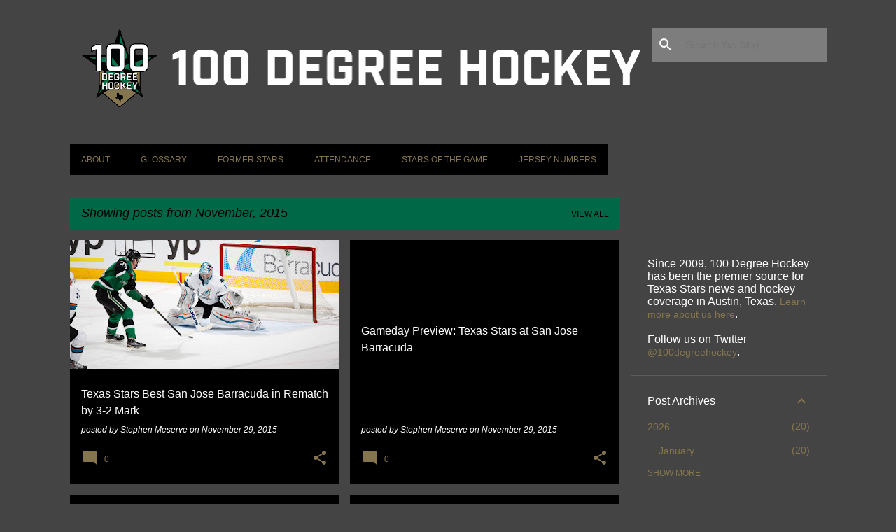

--- FILE ---
content_type: text/html; charset=UTF-8
request_url: https://www.100degreehockey.com/2015/11/
body_size: 44625
content:
<!DOCTYPE html>
<html dir='ltr' lang='en' xmlns='http://www.w3.org/1999/xhtml' xmlns:b='http://www.google.com/2005/gml/b' xmlns:data='http://www.google.com/2005/gml/data' xmlns:expr='http://www.google.com/2005/gml/expr'>
<head>
<meta content='width=device-width, initial-scale=1' name='viewport'/>
<title>100 Degree Hockey - Texas Stars Hockey News</title>
<meta content='text/html; charset=UTF-8' http-equiv='Content-Type'/>
<!-- Chrome, Firefox OS and Opera -->
<meta content='#444444' name='theme-color'/>
<!-- Windows Phone -->
<meta content='#444444' name='msapplication-navbutton-color'/>
<meta content='blogger' name='generator'/>
<link href='https://www.100degreehockey.com/favicon.ico' rel='icon' type='image/x-icon'/>
<link href='https://www.100degreehockey.com/2015/11/' rel='canonical'/>
<link rel="alternate" type="application/atom+xml" title="100 Degree Hockey - Texas Stars Hockey News - Atom" href="https://www.100degreehockey.com/feeds/posts/default" />
<link rel="alternate" type="application/rss+xml" title="100 Degree Hockey - Texas Stars Hockey News - RSS" href="https://www.100degreehockey.com/feeds/posts/default?alt=rss" />
<link rel="service.post" type="application/atom+xml" title="100 Degree Hockey - Texas Stars Hockey News - Atom" href="https://www.blogger.com/feeds/8712793719703864210/posts/default" />
<!--Can't find substitution for tag [blog.ieCssRetrofitLinks]-->
<meta content='Since 2009, 100 Degree Hockey has been the premier source for Texas Stars news and hockey coverage in Austin, Texas.' name='description'/>
<meta content='https://www.100degreehockey.com/2015/11/' property='og:url'/>
<meta content='100 Degree Hockey - Texas Stars Hockey News' property='og:title'/>
<meta content='Since 2009, 100 Degree Hockey has been the premier source for Texas Stars news and hockey coverage in Austin, Texas.' property='og:description'/>
<meta content='https://blogger.googleusercontent.com/img/b/R29vZ2xl/AVvXsEjswbT4L2pLk7P11CP8LY10uw8S4i8WO-0yCqYaSpV_krx8ObhdQ54SRyvRr2L3kNImJCK_ytxPE5F3fpkWGJboSNPu_5lt_HrcreYIw6qraMfYFn3KSlsVV9qYoF7GhbLgSZouckC-jqw/w1200-h630-p-k-no-nu/_XSP9039.JPG' property='og:image'/>
<meta content='https://blogger.googleusercontent.com/img/b/R29vZ2xl/AVvXsEiX7z4WzA1b9dAVGDoC8vwHS7jMsHG9Hg0rD5cc90PBqdTJSi0mPpsS_uPbrjupznBm1Lf_INteHUZpko_u6hln67cZMdtkTChkj53ViJvyGAuepLx9YyeI59rQLYtjgDFYUUPp6QoenE0/w1200-h630-p-k-no-nu/lagace+shapiro.jpg' property='og:image'/>
<meta content='https://blogger.googleusercontent.com/img/b/R29vZ2xl/AVvXsEgrI28mO9j7RqgyJ6FwQLGScqPw4K2X9j6pJKBZS6jt72Oaq2v7g3K8iWNMk_NkI99RoRa26oQ704g_xAUcMpuvtPlHy6p8VwDtDniGWDrIDwXNKrn59PGJy9SvfAkzvMfTA_7uxVFkFX4/w1200-h630-p-k-no-nu/campbell+-+shapiro.jpg' property='og:image'/>
<meta content='https://blogger.googleusercontent.com/img/b/R29vZ2xl/AVvXsEh5NqofOFz2w00jqg9BV0gJWOzdH_WoFXfR_1l6DTM4MBPRFr3Eoz-MjiBDucwTsagU4JuCKqDci3vhs5knUeiNuRizd_V1HDiTSllohaglgJE43jB21bE6Q3kmQe1HS1yXY2BVhfVdNKs/w1200-h630-p-k-no-nu/Rallo+-+shapiro.jpg' property='og:image'/>
<meta content='https://blogger.googleusercontent.com/img/b/R29vZ2xl/AVvXsEhMpVB15bdLnd_3pi6hMmhUTWWHa1jnbD_JPQoRl_hZl9Mxeb7fKnZZs8N4JtlUBySc9Hg-D-7PJmf2PkWmU1mRpikC3dewvHyBLkuVghmicb5ZAp8geYmlmnFDme_FQtvB0VsHG0F3DU8/w1200-h630-p-k-no-nu/goal+faksa+-+shapiro.jpg' property='og:image'/>
<meta content='https://blogger.googleusercontent.com/img/b/R29vZ2xl/AVvXsEhKfjYGk81-49WaezjqJupTc8QlaZvhyphenhyphen8F-rGYFbGb24KlwdK4XIWdkogbM1NmB66f0RG-1-AjW8Z4dh-JFqIT__R-dNheRAZRh1NaJms-JUB59bimus3OE7XehMu-EfInCgrELtAhL6t4/w1200-h630-p-k-no-nu/AHLAllStarChallenge.gif' property='og:image'/>
<meta content='https://blogger.googleusercontent.com/img/b/R29vZ2xl/AVvXsEjupDrajvttpSja-Oc0ZS_puB1LXegnVco0vhGRp4RN05SeIVqdlkXLQtwBT8SZHfDlnV364U7lGPtvPxMaMcZkmpzFHVSgZlNAl7jglNtdNUXQMJXF7IRKrgrFf0BFbcRAdwFhqnDflRQ/w1200-h630-p-k-no-nu/checkers+-+shapiro.jpg' property='og:image'/>
<meta content='https://blogger.googleusercontent.com/img/b/R29vZ2xl/AVvXsEhXVNga-5ZQS8DMYCfQpZo-FZMJ8ZXNEOayKOq_7wIC4LTJ11HEw03Q3rkM5OVm_XEPWXw0vMq393QQvh-rNZrO6PQZz6oQq8YoCmbfDPWn-SEGLmYmhy1qRGaXVSE97kBMMteMyjmg3gU/w1200-h630-p-k-no-nu/shapiro.jpg' property='og:image'/>
<meta content='https://blogger.googleusercontent.com/img/b/R29vZ2xl/AVvXsEiS76GCjUMnCRiheIt2AvpDYp75WVv_LN7kPQk0BM6qvoTG-DN86Ki-20sYo_jJmsUFBVtEQFaYq1nWW9JVjlWlEctpDmd4cVm1ybXD4djEXgAiB53WPrxngr1akBJ2_cm003iOUl7ORe0/w1200-h630-p-k-no-nu/McKenzie+-+Shapiro.jpg' property='og:image'/>
<meta content='https://blogger.googleusercontent.com/img/b/R29vZ2xl/AVvXsEgUo8v21AB_o8OKvcaMgXnFVXoHFELV8WgFMwRX_UF1-cduuVtY6SwQRd1jgROxwJgkKm5BM-7UOTkFjNavx2LCEKfrJ-Oeaz0qzUL7VeoDliSAEFJ9Rb0RkjHVrXrMdYFadeNZc0-LDz4/w1200-h630-p-k-no-nu/_DA19220.jpg' property='og:image'/>
<meta content='https://blogger.googleusercontent.com/img/b/R29vZ2xl/AVvXsEikw6IkKSDnMMlSqCE9YOErTMaC0tK7-72YiidjEfL2tMEksh25Ue0NnFXgxzwVC6OUhS6jz0dj5lur_Wb4OEtkjcz7G_gkA26WwXarZ401jZAHFHTqmRsqYl-AkS8znb1pWl6lNjkgzJA/w1200-h630-p-k-no-nu/heat+penalty+shapiro.jpg' property='og:image'/>
<meta content='https://blogger.googleusercontent.com/img/b/R29vZ2xl/AVvXsEghQY3ZmQmiTskf9raxVITiF_M_-ihksFcj5DQyBGAX5GFGh8lE32QkiljFB0R2ZwK96V3x8vTHwxqsMn4uwUV3g7qJNNeZTo8mGQZnDHGfTRbsi1USZrIarJAXeLvBBQaf3eYWspl3PxA/w1200-h630-p-k-no-nu/heat+-+shapiro.jpg' property='og:image'/>
<meta content='https://blogger.googleusercontent.com/img/b/R29vZ2xl/AVvXsEiX7z4WzA1b9dAVGDoC8vwHS7jMsHG9Hg0rD5cc90PBqdTJSi0mPpsS_uPbrjupznBm1Lf_INteHUZpko_u6hln67cZMdtkTChkj53ViJvyGAuepLx9YyeI59rQLYtjgDFYUUPp6QoenE0/w1200-h630-p-k-no-nu/lagace+shapiro.jpg' property='og:image'/>
<meta content='https://blogger.googleusercontent.com/img/b/R29vZ2xl/AVvXsEgBszUGoc83EaZ2Axg0VyRLKBrKjmLHoW13kCZAo6yADHuWLPpJRAdYVFfNnhmommRNjjialUj4VUWOlhulSU5zah1QrVk7ZJa4a3qtquhtfoajulMRKYowlLCbqUDzPTfX-Nul8Fe7nD4/w1200-h630-p-k-no-nu/dickinson+-+shapiro.jpg' property='og:image'/>
<meta content='https://blogger.googleusercontent.com/img/b/R29vZ2xl/AVvXsEglzAzizgicDR6-BmA3wAKbpfpNNbg7kGYzLWSJPHhqPUWAYHUX4XgbEyGgvuizF4htK6ICAbBKHnxPgvPdJ8GMPGfbWHebrHT-eFIEcNdTLOuIcQSXlT9rQqaCOvv_yDNpzp7doIBALtA/w1200-h630-p-k-no-nu/shore+nemeth+-+shapiro.png' property='og:image'/>
<meta content='https://blogger.googleusercontent.com/img/b/R29vZ2xl/AVvXsEjL9ck8Lk3VZnku8cmdatVv9S_juPnCINs7LEUWqgjKVxOpGY33NDjTQNdgmr55wupOMA3fOrZkwCq08SNihVPAAulih1JbBAxWcsp92Sm9rUGUO2EYib2YwRmQgb87XbHlvcDQabjiLlA/w1200-h630-p-k-no-nu/campbell+-+shapiro.jpg' property='og:image'/>
<meta content='https://blogger.googleusercontent.com/img/b/R29vZ2xl/AVvXsEg5HkErBeA4-gAL43o22A_jpL2ov_IFiwdABZF5MeRG98LPcUs3BdEl85SrRVBD5xZEMo3OTfTYDXGfKZ8DdsHbfVYqM5vAPfGwECWAhXK0myx4K8sEjcCyEILWs8vqHSpzlJ5oXf6zgb0/w1200-h630-p-k-no-nu/Molin+TX4.jpg' property='og:image'/>
<meta content='https://blogger.googleusercontent.com/img/b/R29vZ2xl/AVvXsEhH1CvrMhKx-w9lle5tGaBKd8aYW5Y0govjNlz1Ps91UsfIdN_v1VloC8MlH9_aSX09SvM-dk_dhkPS32Skqm9cPkWsrEjCdhbeJiLoz4GfRQfcRvQetUq8tbizhWvd9QpXeOVOfEYl9HY/w1200-h630-p-k-no-nu/dickinson+-+shapiro.jpg' property='og:image'/>
<meta content='https://blogger.googleusercontent.com/img/b/R29vZ2xl/AVvXsEhUbuBKlz3RCIBkj_7zfqLUfWxt_Ddeu10JCmHRkpmoO5hNTIFUhyphenhyphenODKLlsBJ5jjiWJHVkreoE8GtOOgy4zpTGS1hYQQihKEY5i9yHjQGKsIhGL0ZKJqaDQVVc77GhoMH7x7s2cFk_HPtg/w1200-h630-p-k-no-nu/thumb20151103_Shore_POTM.png' property='og:image'/>
<meta content='https://blogger.googleusercontent.com/img/b/R29vZ2xl/AVvXsEhEOrJPGwsjPTlCBmQYnTGgEzgZrZ_y4FbsWLqFWJJ7PiiRJopOp5vvTzfuAjZredUpDC9nwwv5K8twLEMSpH19GCRLJYQDhhCgEMFkP_Dxs259YhHbaQrw8BrJxAsQhIRJuxXpzZyXCRQ/w1200-h630-p-k-no-nu/_DSF6324.jpg' property='og:image'/>
<meta content='https://blogger.googleusercontent.com/img/b/R29vZ2xl/AVvXsEinlj3Qh88EUZ65IyqT5pgY7LzPujyE1m26EotSjBYkyCvbVEPsb-JdbMCjUCZ1BWgdnyujL5WlCLH1NdC1SlFEEwvCk9jcA0quzQ5kJs_St1lSLJzE4tHSUHt-tG6ED0b_09ICstMgneA/w1200-h630-p-k-no-nu/dickinson+faceoff+-+shapiro.jpg' property='og:image'/>
<style type='text/css'>@font-face{font-family:'Lato';font-style:normal;font-weight:400;font-display:swap;src:url(//fonts.gstatic.com/s/lato/v25/S6uyw4BMUTPHjxAwXiWtFCfQ7A.woff2)format('woff2');unicode-range:U+0100-02BA,U+02BD-02C5,U+02C7-02CC,U+02CE-02D7,U+02DD-02FF,U+0304,U+0308,U+0329,U+1D00-1DBF,U+1E00-1E9F,U+1EF2-1EFF,U+2020,U+20A0-20AB,U+20AD-20C0,U+2113,U+2C60-2C7F,U+A720-A7FF;}@font-face{font-family:'Lato';font-style:normal;font-weight:400;font-display:swap;src:url(//fonts.gstatic.com/s/lato/v25/S6uyw4BMUTPHjx4wXiWtFCc.woff2)format('woff2');unicode-range:U+0000-00FF,U+0131,U+0152-0153,U+02BB-02BC,U+02C6,U+02DA,U+02DC,U+0304,U+0308,U+0329,U+2000-206F,U+20AC,U+2122,U+2191,U+2193,U+2212,U+2215,U+FEFF,U+FFFD;}@font-face{font-family:'Lato';font-style:normal;font-weight:700;font-display:swap;src:url(//fonts.gstatic.com/s/lato/v25/S6u9w4BMUTPHh6UVSwaPGQ3q5d0N7w.woff2)format('woff2');unicode-range:U+0100-02BA,U+02BD-02C5,U+02C7-02CC,U+02CE-02D7,U+02DD-02FF,U+0304,U+0308,U+0329,U+1D00-1DBF,U+1E00-1E9F,U+1EF2-1EFF,U+2020,U+20A0-20AB,U+20AD-20C0,U+2113,U+2C60-2C7F,U+A720-A7FF;}@font-face{font-family:'Lato';font-style:normal;font-weight:700;font-display:swap;src:url(//fonts.gstatic.com/s/lato/v25/S6u9w4BMUTPHh6UVSwiPGQ3q5d0.woff2)format('woff2');unicode-range:U+0000-00FF,U+0131,U+0152-0153,U+02BB-02BC,U+02C6,U+02DA,U+02DC,U+0304,U+0308,U+0329,U+2000-206F,U+20AC,U+2122,U+2191,U+2193,U+2212,U+2215,U+FEFF,U+FFFD;}@font-face{font-family:'Lato';font-style:normal;font-weight:900;font-display:swap;src:url(//fonts.gstatic.com/s/lato/v25/S6u9w4BMUTPHh50XSwaPGQ3q5d0N7w.woff2)format('woff2');unicode-range:U+0100-02BA,U+02BD-02C5,U+02C7-02CC,U+02CE-02D7,U+02DD-02FF,U+0304,U+0308,U+0329,U+1D00-1DBF,U+1E00-1E9F,U+1EF2-1EFF,U+2020,U+20A0-20AB,U+20AD-20C0,U+2113,U+2C60-2C7F,U+A720-A7FF;}@font-face{font-family:'Lato';font-style:normal;font-weight:900;font-display:swap;src:url(//fonts.gstatic.com/s/lato/v25/S6u9w4BMUTPHh50XSwiPGQ3q5d0.woff2)format('woff2');unicode-range:U+0000-00FF,U+0131,U+0152-0153,U+02BB-02BC,U+02C6,U+02DA,U+02DC,U+0304,U+0308,U+0329,U+2000-206F,U+20AC,U+2122,U+2191,U+2193,U+2212,U+2215,U+FEFF,U+FFFD;}@font-face{font-family:'Merriweather';font-style:italic;font-weight:300;font-stretch:100%;font-display:swap;src:url(//fonts.gstatic.com/s/merriweather/v33/u-4c0qyriQwlOrhSvowK_l5-eTxCVx0ZbwLvKH2Gk9hLmp0v5yA-xXPqCzLvF-adrHOg7iDTFw.woff2)format('woff2');unicode-range:U+0460-052F,U+1C80-1C8A,U+20B4,U+2DE0-2DFF,U+A640-A69F,U+FE2E-FE2F;}@font-face{font-family:'Merriweather';font-style:italic;font-weight:300;font-stretch:100%;font-display:swap;src:url(//fonts.gstatic.com/s/merriweather/v33/u-4c0qyriQwlOrhSvowK_l5-eTxCVx0ZbwLvKH2Gk9hLmp0v5yA-xXPqCzLvF--drHOg7iDTFw.woff2)format('woff2');unicode-range:U+0301,U+0400-045F,U+0490-0491,U+04B0-04B1,U+2116;}@font-face{font-family:'Merriweather';font-style:italic;font-weight:300;font-stretch:100%;font-display:swap;src:url(//fonts.gstatic.com/s/merriweather/v33/u-4c0qyriQwlOrhSvowK_l5-eTxCVx0ZbwLvKH2Gk9hLmp0v5yA-xXPqCzLvF-SdrHOg7iDTFw.woff2)format('woff2');unicode-range:U+0102-0103,U+0110-0111,U+0128-0129,U+0168-0169,U+01A0-01A1,U+01AF-01B0,U+0300-0301,U+0303-0304,U+0308-0309,U+0323,U+0329,U+1EA0-1EF9,U+20AB;}@font-face{font-family:'Merriweather';font-style:italic;font-weight:300;font-stretch:100%;font-display:swap;src:url(//fonts.gstatic.com/s/merriweather/v33/u-4c0qyriQwlOrhSvowK_l5-eTxCVx0ZbwLvKH2Gk9hLmp0v5yA-xXPqCzLvF-WdrHOg7iDTFw.woff2)format('woff2');unicode-range:U+0100-02BA,U+02BD-02C5,U+02C7-02CC,U+02CE-02D7,U+02DD-02FF,U+0304,U+0308,U+0329,U+1D00-1DBF,U+1E00-1E9F,U+1EF2-1EFF,U+2020,U+20A0-20AB,U+20AD-20C0,U+2113,U+2C60-2C7F,U+A720-A7FF;}@font-face{font-family:'Merriweather';font-style:italic;font-weight:300;font-stretch:100%;font-display:swap;src:url(//fonts.gstatic.com/s/merriweather/v33/u-4c0qyriQwlOrhSvowK_l5-eTxCVx0ZbwLvKH2Gk9hLmp0v5yA-xXPqCzLvF-udrHOg7iA.woff2)format('woff2');unicode-range:U+0000-00FF,U+0131,U+0152-0153,U+02BB-02BC,U+02C6,U+02DA,U+02DC,U+0304,U+0308,U+0329,U+2000-206F,U+20AC,U+2122,U+2191,U+2193,U+2212,U+2215,U+FEFF,U+FFFD;}@font-face{font-family:'Merriweather';font-style:italic;font-weight:400;font-stretch:100%;font-display:swap;src:url(//fonts.gstatic.com/s/merriweather/v33/u-4c0qyriQwlOrhSvowK_l5-eTxCVx0ZbwLvKH2Gk9hLmp0v5yA-xXPqCzLvF-adrHOg7iDTFw.woff2)format('woff2');unicode-range:U+0460-052F,U+1C80-1C8A,U+20B4,U+2DE0-2DFF,U+A640-A69F,U+FE2E-FE2F;}@font-face{font-family:'Merriweather';font-style:italic;font-weight:400;font-stretch:100%;font-display:swap;src:url(//fonts.gstatic.com/s/merriweather/v33/u-4c0qyriQwlOrhSvowK_l5-eTxCVx0ZbwLvKH2Gk9hLmp0v5yA-xXPqCzLvF--drHOg7iDTFw.woff2)format('woff2');unicode-range:U+0301,U+0400-045F,U+0490-0491,U+04B0-04B1,U+2116;}@font-face{font-family:'Merriweather';font-style:italic;font-weight:400;font-stretch:100%;font-display:swap;src:url(//fonts.gstatic.com/s/merriweather/v33/u-4c0qyriQwlOrhSvowK_l5-eTxCVx0ZbwLvKH2Gk9hLmp0v5yA-xXPqCzLvF-SdrHOg7iDTFw.woff2)format('woff2');unicode-range:U+0102-0103,U+0110-0111,U+0128-0129,U+0168-0169,U+01A0-01A1,U+01AF-01B0,U+0300-0301,U+0303-0304,U+0308-0309,U+0323,U+0329,U+1EA0-1EF9,U+20AB;}@font-face{font-family:'Merriweather';font-style:italic;font-weight:400;font-stretch:100%;font-display:swap;src:url(//fonts.gstatic.com/s/merriweather/v33/u-4c0qyriQwlOrhSvowK_l5-eTxCVx0ZbwLvKH2Gk9hLmp0v5yA-xXPqCzLvF-WdrHOg7iDTFw.woff2)format('woff2');unicode-range:U+0100-02BA,U+02BD-02C5,U+02C7-02CC,U+02CE-02D7,U+02DD-02FF,U+0304,U+0308,U+0329,U+1D00-1DBF,U+1E00-1E9F,U+1EF2-1EFF,U+2020,U+20A0-20AB,U+20AD-20C0,U+2113,U+2C60-2C7F,U+A720-A7FF;}@font-face{font-family:'Merriweather';font-style:italic;font-weight:400;font-stretch:100%;font-display:swap;src:url(//fonts.gstatic.com/s/merriweather/v33/u-4c0qyriQwlOrhSvowK_l5-eTxCVx0ZbwLvKH2Gk9hLmp0v5yA-xXPqCzLvF-udrHOg7iA.woff2)format('woff2');unicode-range:U+0000-00FF,U+0131,U+0152-0153,U+02BB-02BC,U+02C6,U+02DA,U+02DC,U+0304,U+0308,U+0329,U+2000-206F,U+20AC,U+2122,U+2191,U+2193,U+2212,U+2215,U+FEFF,U+FFFD;}@font-face{font-family:'Merriweather';font-style:normal;font-weight:400;font-stretch:100%;font-display:swap;src:url(//fonts.gstatic.com/s/merriweather/v33/u-4e0qyriQwlOrhSvowK_l5UcA6zuSYEqOzpPe3HOZJ5eX1WtLaQwmYiSeqnJ-mXq1Gi3iE.woff2)format('woff2');unicode-range:U+0460-052F,U+1C80-1C8A,U+20B4,U+2DE0-2DFF,U+A640-A69F,U+FE2E-FE2F;}@font-face{font-family:'Merriweather';font-style:normal;font-weight:400;font-stretch:100%;font-display:swap;src:url(//fonts.gstatic.com/s/merriweather/v33/u-4e0qyriQwlOrhSvowK_l5UcA6zuSYEqOzpPe3HOZJ5eX1WtLaQwmYiSequJ-mXq1Gi3iE.woff2)format('woff2');unicode-range:U+0301,U+0400-045F,U+0490-0491,U+04B0-04B1,U+2116;}@font-face{font-family:'Merriweather';font-style:normal;font-weight:400;font-stretch:100%;font-display:swap;src:url(//fonts.gstatic.com/s/merriweather/v33/u-4e0qyriQwlOrhSvowK_l5UcA6zuSYEqOzpPe3HOZJ5eX1WtLaQwmYiSeqlJ-mXq1Gi3iE.woff2)format('woff2');unicode-range:U+0102-0103,U+0110-0111,U+0128-0129,U+0168-0169,U+01A0-01A1,U+01AF-01B0,U+0300-0301,U+0303-0304,U+0308-0309,U+0323,U+0329,U+1EA0-1EF9,U+20AB;}@font-face{font-family:'Merriweather';font-style:normal;font-weight:400;font-stretch:100%;font-display:swap;src:url(//fonts.gstatic.com/s/merriweather/v33/u-4e0qyriQwlOrhSvowK_l5UcA6zuSYEqOzpPe3HOZJ5eX1WtLaQwmYiSeqkJ-mXq1Gi3iE.woff2)format('woff2');unicode-range:U+0100-02BA,U+02BD-02C5,U+02C7-02CC,U+02CE-02D7,U+02DD-02FF,U+0304,U+0308,U+0329,U+1D00-1DBF,U+1E00-1E9F,U+1EF2-1EFF,U+2020,U+20A0-20AB,U+20AD-20C0,U+2113,U+2C60-2C7F,U+A720-A7FF;}@font-face{font-family:'Merriweather';font-style:normal;font-weight:400;font-stretch:100%;font-display:swap;src:url(//fonts.gstatic.com/s/merriweather/v33/u-4e0qyriQwlOrhSvowK_l5UcA6zuSYEqOzpPe3HOZJ5eX1WtLaQwmYiSeqqJ-mXq1Gi.woff2)format('woff2');unicode-range:U+0000-00FF,U+0131,U+0152-0153,U+02BB-02BC,U+02C6,U+02DA,U+02DC,U+0304,U+0308,U+0329,U+2000-206F,U+20AC,U+2122,U+2191,U+2193,U+2212,U+2215,U+FEFF,U+FFFD;}@font-face{font-family:'Merriweather';font-style:normal;font-weight:700;font-stretch:100%;font-display:swap;src:url(//fonts.gstatic.com/s/merriweather/v33/u-4e0qyriQwlOrhSvowK_l5UcA6zuSYEqOzpPe3HOZJ5eX1WtLaQwmYiSeqnJ-mXq1Gi3iE.woff2)format('woff2');unicode-range:U+0460-052F,U+1C80-1C8A,U+20B4,U+2DE0-2DFF,U+A640-A69F,U+FE2E-FE2F;}@font-face{font-family:'Merriweather';font-style:normal;font-weight:700;font-stretch:100%;font-display:swap;src:url(//fonts.gstatic.com/s/merriweather/v33/u-4e0qyriQwlOrhSvowK_l5UcA6zuSYEqOzpPe3HOZJ5eX1WtLaQwmYiSequJ-mXq1Gi3iE.woff2)format('woff2');unicode-range:U+0301,U+0400-045F,U+0490-0491,U+04B0-04B1,U+2116;}@font-face{font-family:'Merriweather';font-style:normal;font-weight:700;font-stretch:100%;font-display:swap;src:url(//fonts.gstatic.com/s/merriweather/v33/u-4e0qyriQwlOrhSvowK_l5UcA6zuSYEqOzpPe3HOZJ5eX1WtLaQwmYiSeqlJ-mXq1Gi3iE.woff2)format('woff2');unicode-range:U+0102-0103,U+0110-0111,U+0128-0129,U+0168-0169,U+01A0-01A1,U+01AF-01B0,U+0300-0301,U+0303-0304,U+0308-0309,U+0323,U+0329,U+1EA0-1EF9,U+20AB;}@font-face{font-family:'Merriweather';font-style:normal;font-weight:700;font-stretch:100%;font-display:swap;src:url(//fonts.gstatic.com/s/merriweather/v33/u-4e0qyriQwlOrhSvowK_l5UcA6zuSYEqOzpPe3HOZJ5eX1WtLaQwmYiSeqkJ-mXq1Gi3iE.woff2)format('woff2');unicode-range:U+0100-02BA,U+02BD-02C5,U+02C7-02CC,U+02CE-02D7,U+02DD-02FF,U+0304,U+0308,U+0329,U+1D00-1DBF,U+1E00-1E9F,U+1EF2-1EFF,U+2020,U+20A0-20AB,U+20AD-20C0,U+2113,U+2C60-2C7F,U+A720-A7FF;}@font-face{font-family:'Merriweather';font-style:normal;font-weight:700;font-stretch:100%;font-display:swap;src:url(//fonts.gstatic.com/s/merriweather/v33/u-4e0qyriQwlOrhSvowK_l5UcA6zuSYEqOzpPe3HOZJ5eX1WtLaQwmYiSeqqJ-mXq1Gi.woff2)format('woff2');unicode-range:U+0000-00FF,U+0131,U+0152-0153,U+02BB-02BC,U+02C6,U+02DA,U+02DC,U+0304,U+0308,U+0329,U+2000-206F,U+20AC,U+2122,U+2191,U+2193,U+2212,U+2215,U+FEFF,U+FFFD;}@font-face{font-family:'Merriweather';font-style:normal;font-weight:900;font-stretch:100%;font-display:swap;src:url(//fonts.gstatic.com/s/merriweather/v33/u-4e0qyriQwlOrhSvowK_l5UcA6zuSYEqOzpPe3HOZJ5eX1WtLaQwmYiSeqnJ-mXq1Gi3iE.woff2)format('woff2');unicode-range:U+0460-052F,U+1C80-1C8A,U+20B4,U+2DE0-2DFF,U+A640-A69F,U+FE2E-FE2F;}@font-face{font-family:'Merriweather';font-style:normal;font-weight:900;font-stretch:100%;font-display:swap;src:url(//fonts.gstatic.com/s/merriweather/v33/u-4e0qyriQwlOrhSvowK_l5UcA6zuSYEqOzpPe3HOZJ5eX1WtLaQwmYiSequJ-mXq1Gi3iE.woff2)format('woff2');unicode-range:U+0301,U+0400-045F,U+0490-0491,U+04B0-04B1,U+2116;}@font-face{font-family:'Merriweather';font-style:normal;font-weight:900;font-stretch:100%;font-display:swap;src:url(//fonts.gstatic.com/s/merriweather/v33/u-4e0qyriQwlOrhSvowK_l5UcA6zuSYEqOzpPe3HOZJ5eX1WtLaQwmYiSeqlJ-mXq1Gi3iE.woff2)format('woff2');unicode-range:U+0102-0103,U+0110-0111,U+0128-0129,U+0168-0169,U+01A0-01A1,U+01AF-01B0,U+0300-0301,U+0303-0304,U+0308-0309,U+0323,U+0329,U+1EA0-1EF9,U+20AB;}@font-face{font-family:'Merriweather';font-style:normal;font-weight:900;font-stretch:100%;font-display:swap;src:url(//fonts.gstatic.com/s/merriweather/v33/u-4e0qyriQwlOrhSvowK_l5UcA6zuSYEqOzpPe3HOZJ5eX1WtLaQwmYiSeqkJ-mXq1Gi3iE.woff2)format('woff2');unicode-range:U+0100-02BA,U+02BD-02C5,U+02C7-02CC,U+02CE-02D7,U+02DD-02FF,U+0304,U+0308,U+0329,U+1D00-1DBF,U+1E00-1E9F,U+1EF2-1EFF,U+2020,U+20A0-20AB,U+20AD-20C0,U+2113,U+2C60-2C7F,U+A720-A7FF;}@font-face{font-family:'Merriweather';font-style:normal;font-weight:900;font-stretch:100%;font-display:swap;src:url(//fonts.gstatic.com/s/merriweather/v33/u-4e0qyriQwlOrhSvowK_l5UcA6zuSYEqOzpPe3HOZJ5eX1WtLaQwmYiSeqqJ-mXq1Gi.woff2)format('woff2');unicode-range:U+0000-00FF,U+0131,U+0152-0153,U+02BB-02BC,U+02C6,U+02DA,U+02DC,U+0304,U+0308,U+0329,U+2000-206F,U+20AC,U+2122,U+2191,U+2193,U+2212,U+2215,U+FEFF,U+FFFD;}@font-face{font-family:'Ubuntu';font-style:normal;font-weight:400;font-display:swap;src:url(//fonts.gstatic.com/s/ubuntu/v21/4iCs6KVjbNBYlgoKcg72nU6AF7xm.woff2)format('woff2');unicode-range:U+0460-052F,U+1C80-1C8A,U+20B4,U+2DE0-2DFF,U+A640-A69F,U+FE2E-FE2F;}@font-face{font-family:'Ubuntu';font-style:normal;font-weight:400;font-display:swap;src:url(//fonts.gstatic.com/s/ubuntu/v21/4iCs6KVjbNBYlgoKew72nU6AF7xm.woff2)format('woff2');unicode-range:U+0301,U+0400-045F,U+0490-0491,U+04B0-04B1,U+2116;}@font-face{font-family:'Ubuntu';font-style:normal;font-weight:400;font-display:swap;src:url(//fonts.gstatic.com/s/ubuntu/v21/4iCs6KVjbNBYlgoKcw72nU6AF7xm.woff2)format('woff2');unicode-range:U+1F00-1FFF;}@font-face{font-family:'Ubuntu';font-style:normal;font-weight:400;font-display:swap;src:url(//fonts.gstatic.com/s/ubuntu/v21/4iCs6KVjbNBYlgoKfA72nU6AF7xm.woff2)format('woff2');unicode-range:U+0370-0377,U+037A-037F,U+0384-038A,U+038C,U+038E-03A1,U+03A3-03FF;}@font-face{font-family:'Ubuntu';font-style:normal;font-weight:400;font-display:swap;src:url(//fonts.gstatic.com/s/ubuntu/v21/4iCs6KVjbNBYlgoKcQ72nU6AF7xm.woff2)format('woff2');unicode-range:U+0100-02BA,U+02BD-02C5,U+02C7-02CC,U+02CE-02D7,U+02DD-02FF,U+0304,U+0308,U+0329,U+1D00-1DBF,U+1E00-1E9F,U+1EF2-1EFF,U+2020,U+20A0-20AB,U+20AD-20C0,U+2113,U+2C60-2C7F,U+A720-A7FF;}@font-face{font-family:'Ubuntu';font-style:normal;font-weight:400;font-display:swap;src:url(//fonts.gstatic.com/s/ubuntu/v21/4iCs6KVjbNBYlgoKfw72nU6AFw.woff2)format('woff2');unicode-range:U+0000-00FF,U+0131,U+0152-0153,U+02BB-02BC,U+02C6,U+02DA,U+02DC,U+0304,U+0308,U+0329,U+2000-206F,U+20AC,U+2122,U+2191,U+2193,U+2212,U+2215,U+FEFF,U+FFFD;}@font-face{font-family:'Ubuntu';font-style:normal;font-weight:500;font-display:swap;src:url(//fonts.gstatic.com/s/ubuntu/v21/4iCv6KVjbNBYlgoCjC3jvWyNPYZvg7UI.woff2)format('woff2');unicode-range:U+0460-052F,U+1C80-1C8A,U+20B4,U+2DE0-2DFF,U+A640-A69F,U+FE2E-FE2F;}@font-face{font-family:'Ubuntu';font-style:normal;font-weight:500;font-display:swap;src:url(//fonts.gstatic.com/s/ubuntu/v21/4iCv6KVjbNBYlgoCjC3jtGyNPYZvg7UI.woff2)format('woff2');unicode-range:U+0301,U+0400-045F,U+0490-0491,U+04B0-04B1,U+2116;}@font-face{font-family:'Ubuntu';font-style:normal;font-weight:500;font-display:swap;src:url(//fonts.gstatic.com/s/ubuntu/v21/4iCv6KVjbNBYlgoCjC3jvGyNPYZvg7UI.woff2)format('woff2');unicode-range:U+1F00-1FFF;}@font-face{font-family:'Ubuntu';font-style:normal;font-weight:500;font-display:swap;src:url(//fonts.gstatic.com/s/ubuntu/v21/4iCv6KVjbNBYlgoCjC3js2yNPYZvg7UI.woff2)format('woff2');unicode-range:U+0370-0377,U+037A-037F,U+0384-038A,U+038C,U+038E-03A1,U+03A3-03FF;}@font-face{font-family:'Ubuntu';font-style:normal;font-weight:500;font-display:swap;src:url(//fonts.gstatic.com/s/ubuntu/v21/4iCv6KVjbNBYlgoCjC3jvmyNPYZvg7UI.woff2)format('woff2');unicode-range:U+0100-02BA,U+02BD-02C5,U+02C7-02CC,U+02CE-02D7,U+02DD-02FF,U+0304,U+0308,U+0329,U+1D00-1DBF,U+1E00-1E9F,U+1EF2-1EFF,U+2020,U+20A0-20AB,U+20AD-20C0,U+2113,U+2C60-2C7F,U+A720-A7FF;}@font-face{font-family:'Ubuntu';font-style:normal;font-weight:500;font-display:swap;src:url(//fonts.gstatic.com/s/ubuntu/v21/4iCv6KVjbNBYlgoCjC3jsGyNPYZvgw.woff2)format('woff2');unicode-range:U+0000-00FF,U+0131,U+0152-0153,U+02BB-02BC,U+02C6,U+02DA,U+02DC,U+0304,U+0308,U+0329,U+2000-206F,U+20AC,U+2122,U+2191,U+2193,U+2212,U+2215,U+FEFF,U+FFFD;}@font-face{font-family:'Ubuntu';font-style:normal;font-weight:700;font-display:swap;src:url(//fonts.gstatic.com/s/ubuntu/v21/4iCv6KVjbNBYlgoCxCvjvWyNPYZvg7UI.woff2)format('woff2');unicode-range:U+0460-052F,U+1C80-1C8A,U+20B4,U+2DE0-2DFF,U+A640-A69F,U+FE2E-FE2F;}@font-face{font-family:'Ubuntu';font-style:normal;font-weight:700;font-display:swap;src:url(//fonts.gstatic.com/s/ubuntu/v21/4iCv6KVjbNBYlgoCxCvjtGyNPYZvg7UI.woff2)format('woff2');unicode-range:U+0301,U+0400-045F,U+0490-0491,U+04B0-04B1,U+2116;}@font-face{font-family:'Ubuntu';font-style:normal;font-weight:700;font-display:swap;src:url(//fonts.gstatic.com/s/ubuntu/v21/4iCv6KVjbNBYlgoCxCvjvGyNPYZvg7UI.woff2)format('woff2');unicode-range:U+1F00-1FFF;}@font-face{font-family:'Ubuntu';font-style:normal;font-weight:700;font-display:swap;src:url(//fonts.gstatic.com/s/ubuntu/v21/4iCv6KVjbNBYlgoCxCvjs2yNPYZvg7UI.woff2)format('woff2');unicode-range:U+0370-0377,U+037A-037F,U+0384-038A,U+038C,U+038E-03A1,U+03A3-03FF;}@font-face{font-family:'Ubuntu';font-style:normal;font-weight:700;font-display:swap;src:url(//fonts.gstatic.com/s/ubuntu/v21/4iCv6KVjbNBYlgoCxCvjvmyNPYZvg7UI.woff2)format('woff2');unicode-range:U+0100-02BA,U+02BD-02C5,U+02C7-02CC,U+02CE-02D7,U+02DD-02FF,U+0304,U+0308,U+0329,U+1D00-1DBF,U+1E00-1E9F,U+1EF2-1EFF,U+2020,U+20A0-20AB,U+20AD-20C0,U+2113,U+2C60-2C7F,U+A720-A7FF;}@font-face{font-family:'Ubuntu';font-style:normal;font-weight:700;font-display:swap;src:url(//fonts.gstatic.com/s/ubuntu/v21/4iCv6KVjbNBYlgoCxCvjsGyNPYZvgw.woff2)format('woff2');unicode-range:U+0000-00FF,U+0131,U+0152-0153,U+02BB-02BC,U+02C6,U+02DA,U+02DC,U+0304,U+0308,U+0329,U+2000-206F,U+20AC,U+2122,U+2191,U+2193,U+2212,U+2215,U+FEFF,U+FFFD;}</style>
<style id='page-skin-1' type='text/css'><!--
/*! normalize.css v3.0.1 | MIT License | git.io/normalize */html{font-family:sans-serif;-ms-text-size-adjust:100%;-webkit-text-size-adjust:100%}body{margin:0}article,aside,details,figcaption,figure,footer,header,hgroup,main,nav,section,summary{display:block}audio,canvas,progress,video{display:inline-block;vertical-align:baseline}audio:not([controls]){display:none;height:0}[hidden],template{display:none}a{background:transparent}a:active,a:hover{outline:0}abbr[title]{border-bottom:1px dotted}b,strong{font-weight:bold}dfn{font-style:italic}h1{font-size:2em;margin:.67em 0}mark{background:#ff0;color:#000}small{font-size:80%}sub,sup{font-size:75%;line-height:0;position:relative;vertical-align:baseline}sup{top:-0.5em}sub{bottom:-0.25em}img{border:0}svg:not(:root){overflow:hidden}figure{margin:1em 40px}hr{-moz-box-sizing:content-box;box-sizing:content-box;height:0}pre{overflow:auto}code,kbd,pre,samp{font-family:monospace,monospace;font-size:1em}button,input,optgroup,select,textarea{color:inherit;font:inherit;margin:0}button{overflow:visible}button,select{text-transform:none}button,html input[type="button"],input[type="reset"],input[type="submit"]{-webkit-appearance:button;cursor:pointer}button[disabled],html input[disabled]{cursor:default}button::-moz-focus-inner,input::-moz-focus-inner{border:0;padding:0}input{line-height:normal}input[type="checkbox"],input[type="radio"]{box-sizing:border-box;padding:0}input[type="number"]::-webkit-inner-spin-button,input[type="number"]::-webkit-outer-spin-button{height:auto}input[type="search"]{-webkit-appearance:textfield;-moz-box-sizing:content-box;-webkit-box-sizing:content-box;box-sizing:content-box}input[type="search"]::-webkit-search-cancel-button,input[type="search"]::-webkit-search-decoration{-webkit-appearance:none}fieldset{border:1px solid #c0c0c0;margin:0 2px;padding:.35em .625em .75em}legend{border:0;padding:0}textarea{overflow:auto}optgroup{font-weight:bold}table{border-collapse:collapse;border-spacing:0}td,th{padding:0}
/*!************************************************
* Blogger Template Style
* Name: Emporio
**************************************************/
body{
overflow-wrap:break-word;
word-break:break-word;
word-wrap:break-word
}
.hidden{
display:none
}
.invisible{
visibility:hidden
}
.container::after,.float-container::after{
clear:both;
content:'';
display:table
}
.clearboth{
clear:both
}
#comments .comment .comment-actions,.subscribe-popup .FollowByEmail .follow-by-email-submit{
background:0 0;
border:0;
box-shadow:none;
color:#84754e;
cursor:pointer;
font-size:14px;
font-weight:700;
outline:0;
text-decoration:none;
text-transform:uppercase;
width:auto
}
.dim-overlay{
background-color:rgba(0,0,0,.54);
height:100vh;
left:0;
position:fixed;
top:0;
width:100%
}
#sharing-dim-overlay{
background-color:transparent
}
input::-ms-clear{
display:none
}
.blogger-logo,.svg-icon-24.blogger-logo{
fill:#ff9800;
opacity:1
}
.skip-navigation{
background-color:#fff;
box-sizing:border-box;
color:#000;
display:block;
height:0;
left:0;
line-height:50px;
overflow:hidden;
padding-top:0;
position:fixed;
text-align:center;
top:0;
-webkit-transition:box-shadow .3s,height .3s,padding-top .3s;
transition:box-shadow .3s,height .3s,padding-top .3s;
width:100%;
z-index:900
}
.skip-navigation:focus{
box-shadow:0 4px 5px 0 rgba(0,0,0,.14),0 1px 10px 0 rgba(0,0,0,.12),0 2px 4px -1px rgba(0,0,0,.2);
height:50px
}
#main{
outline:0
}
.main-heading{
position:absolute;
clip:rect(1px,1px,1px,1px);
padding:0;
border:0;
height:1px;
width:1px;
overflow:hidden
}
.Attribution{
margin-top:1em;
text-align:center
}
.Attribution .blogger img,.Attribution .blogger svg{
vertical-align:bottom
}
.Attribution .blogger img{
margin-right:.5em
}
.Attribution div{
line-height:24px;
margin-top:.5em
}
.Attribution .copyright,.Attribution .image-attribution{
font-size:.7em;
margin-top:1.5em
}
.BLOG_mobile_video_class{
display:none
}
.bg-photo{
background-attachment:scroll!important
}
body .CSS_LIGHTBOX{
z-index:900
}
.extendable .show-less,.extendable .show-more{
border-color:#84754e;
color:#84754e;
margin-top:8px
}
.extendable .show-less.hidden,.extendable .show-more.hidden{
display:none
}
.inline-ad{
display:none;
max-width:100%;
overflow:hidden
}
.adsbygoogle{
display:block
}
#cookieChoiceInfo{
bottom:0;
top:auto
}
iframe.b-hbp-video{
border:0
}
.post-body img{
max-width:100%
}
.post-body iframe{
max-width:100%
}
.post-body a[imageanchor="1"]{
display:inline-block
}
.byline{
margin-right:1em
}
.byline:last-child{
margin-right:0
}
.link-copied-dialog{
max-width:520px;
outline:0
}
.link-copied-dialog .modal-dialog-buttons{
margin-top:8px
}
.link-copied-dialog .goog-buttonset-default{
background:0 0;
border:0
}
.link-copied-dialog .goog-buttonset-default:focus{
outline:0
}
.paging-control-container{
margin-bottom:16px
}
.paging-control-container .paging-control{
display:inline-block
}
.paging-control-container .comment-range-text::after,.paging-control-container .paging-control{
color:#84754e
}
.paging-control-container .comment-range-text,.paging-control-container .paging-control{
margin-right:8px
}
.paging-control-container .comment-range-text::after,.paging-control-container .paging-control::after{
content:'\00B7';
cursor:default;
padding-left:8px;
pointer-events:none
}
.paging-control-container .comment-range-text:last-child::after,.paging-control-container .paging-control:last-child::after{
content:none
}
.byline.reactions iframe{
height:20px
}
.b-notification{
color:#000;
background-color:#fff;
border-bottom:solid 1px #000;
box-sizing:border-box;
padding:16px 32px;
text-align:center
}
.b-notification.visible{
-webkit-transition:margin-top .3s cubic-bezier(.4,0,.2,1);
transition:margin-top .3s cubic-bezier(.4,0,.2,1)
}
.b-notification.invisible{
position:absolute
}
.b-notification-close{
position:absolute;
right:8px;
top:8px
}
.no-posts-message{
line-height:40px;
text-align:center
}
@media screen and (max-width:745px){
body.item-view .post-body a[imageanchor="1"][style*="float: left;"],body.item-view .post-body a[imageanchor="1"][style*="float: right;"]{
float:none!important;
clear:none!important
}
body.item-view .post-body a[imageanchor="1"] img{
display:block;
height:auto;
margin:0 auto
}
body.item-view .post-body>.separator:first-child>a[imageanchor="1"]:first-child{
margin-top:20px
}
.post-body a[imageanchor]{
display:block
}
body.item-view .post-body a[imageanchor="1"]{
margin-left:0!important;
margin-right:0!important
}
body.item-view .post-body a[imageanchor="1"]+a[imageanchor="1"]{
margin-top:16px
}
}
.item-control{
display:none
}
#comments{
border-top:1px dashed rgba(0,0,0,.54);
margin-top:20px;
padding:20px
}
#comments .comment-thread ol{
margin:0;
padding-left:0;
padding-left:0
}
#comments .comment .comment-replybox-single,#comments .comment-thread .comment-replies{
margin-left:60px
}
#comments .comment-thread .thread-count{
display:none
}
#comments .comment{
list-style-type:none;
padding:0 0 30px;
position:relative
}
#comments .comment .comment{
padding-bottom:8px
}
.comment .avatar-image-container{
position:absolute
}
.comment .avatar-image-container img{
border-radius:50%
}
.avatar-image-container svg,.comment .avatar-image-container .avatar-icon{
border-radius:50%;
border:solid 1px #84754e;
box-sizing:border-box;
fill:#84754e;
height:35px;
margin:0;
padding:7px;
width:35px
}
.comment .comment-block{
margin-top:10px;
margin-left:60px;
padding-bottom:0
}
#comments .comment-author-header-wrapper{
margin-left:40px
}
#comments .comment .thread-expanded .comment-block{
padding-bottom:20px
}
#comments .comment .comment-header .user,#comments .comment .comment-header .user a{
color:#ffffff;
font-style:normal;
font-weight:700
}
#comments .comment .comment-actions{
bottom:0;
margin-bottom:15px;
position:absolute
}
#comments .comment .comment-actions>*{
margin-right:8px
}
#comments .comment .comment-header .datetime{
bottom:0;
color:rgba(255,255,255,.54);
display:inline-block;
font-size:13px;
font-style:italic;
margin-left:8px
}
#comments .comment .comment-footer .comment-timestamp a,#comments .comment .comment-header .datetime a{
color:rgba(255,255,255,.54)
}
#comments .comment .comment-content,.comment .comment-body{
margin-top:12px;
word-break:break-word
}
.comment-body{
margin-bottom:12px
}
#comments.embed[data-num-comments="0"]{
border:0;
margin-top:0;
padding-top:0
}
#comments.embed[data-num-comments="0"] #comment-post-message,#comments.embed[data-num-comments="0"] div.comment-form>p,#comments.embed[data-num-comments="0"] p.comment-footer{
display:none
}
#comment-editor-src{
display:none
}
.comments .comments-content .loadmore.loaded{
max-height:0;
opacity:0;
overflow:hidden
}
.extendable .remaining-items{
height:0;
overflow:hidden;
-webkit-transition:height .3s cubic-bezier(.4,0,.2,1);
transition:height .3s cubic-bezier(.4,0,.2,1)
}
.extendable .remaining-items.expanded{
height:auto
}
.svg-icon-24,.svg-icon-24-button{
cursor:pointer;
height:24px;
width:24px;
min-width:24px
}
.touch-icon{
margin:-12px;
padding:12px
}
.touch-icon:active,.touch-icon:focus{
background-color:rgba(153,153,153,.4);
border-radius:50%
}
svg:not(:root).touch-icon{
overflow:visible
}
html[dir=rtl] .rtl-reversible-icon{
-webkit-transform:scaleX(-1);
-ms-transform:scaleX(-1);
transform:scaleX(-1)
}
.svg-icon-24-button,.touch-icon-button{
background:0 0;
border:0;
margin:0;
outline:0;
padding:0
}
.touch-icon-button .touch-icon:active,.touch-icon-button .touch-icon:focus{
background-color:transparent
}
.touch-icon-button:active .touch-icon,.touch-icon-button:focus .touch-icon{
background-color:rgba(153,153,153,.4);
border-radius:50%
}
.Profile .default-avatar-wrapper .avatar-icon{
border-radius:50%;
border:solid 1px #84754e;
box-sizing:border-box;
fill:#84754e;
margin:0
}
.Profile .individual .default-avatar-wrapper .avatar-icon{
padding:25px
}
.Profile .individual .avatar-icon,.Profile .individual .profile-img{
height:90px;
width:90px
}
.Profile .team .default-avatar-wrapper .avatar-icon{
padding:8px
}
.Profile .team .avatar-icon,.Profile .team .default-avatar-wrapper,.Profile .team .profile-img{
height:40px;
width:40px
}
.snippet-container{
margin:0;
position:relative;
overflow:hidden
}
.snippet-fade{
bottom:0;
box-sizing:border-box;
position:absolute;
width:96px
}
.snippet-fade{
right:0
}
.snippet-fade:after{
content:'\2026'
}
.snippet-fade:after{
float:right
}
.centered-top-container.sticky{
left:0;
position:fixed;
right:0;
top:0;
width:auto;
z-index:8;
-webkit-transition-property:opacity,-webkit-transform;
transition-property:opacity,-webkit-transform;
transition-property:transform,opacity;
transition-property:transform,opacity,-webkit-transform;
-webkit-transition-duration:.2s;
transition-duration:.2s;
-webkit-transition-timing-function:cubic-bezier(.4,0,.2,1);
transition-timing-function:cubic-bezier(.4,0,.2,1)
}
.centered-top-placeholder{
display:none
}
.collapsed-header .centered-top-placeholder{
display:block
}
.centered-top-container .Header .replaced h1,.centered-top-placeholder .Header .replaced h1{
display:none
}
.centered-top-container.sticky .Header .replaced h1{
display:block
}
.centered-top-container.sticky .Header .header-widget{
background:0 0
}
.centered-top-container.sticky .Header .header-image-wrapper{
display:none
}
.centered-top-container img,.centered-top-placeholder img{
max-width:100%
}
.collapsible{
-webkit-transition:height .3s cubic-bezier(.4,0,.2,1);
transition:height .3s cubic-bezier(.4,0,.2,1)
}
.collapsible,.collapsible>summary{
display:block;
overflow:hidden
}
.collapsible>:not(summary){
display:none
}
.collapsible[open]>:not(summary){
display:block
}
.collapsible:focus,.collapsible>summary:focus{
outline:0
}
.collapsible>summary{
cursor:pointer;
display:block;
padding:0
}
.collapsible:focus>summary,.collapsible>summary:focus{
background-color:transparent
}
.collapsible>summary::-webkit-details-marker{
display:none
}
.collapsible-title{
-webkit-box-align:center;
-webkit-align-items:center;
-ms-flex-align:center;
align-items:center;
display:-webkit-box;
display:-webkit-flex;
display:-ms-flexbox;
display:flex
}
.collapsible-title .title{
-webkit-box-flex:1;
-webkit-flex:1 1 auto;
-ms-flex:1 1 auto;
flex:1 1 auto;
-webkit-box-ordinal-group:1;
-webkit-order:0;
-ms-flex-order:0;
order:0;
overflow:hidden;
text-overflow:ellipsis;
white-space:nowrap
}
.collapsible-title .chevron-down,.collapsible[open] .collapsible-title .chevron-up{
display:block
}
.collapsible-title .chevron-up,.collapsible[open] .collapsible-title .chevron-down{
display:none
}
.flat-button{
cursor:pointer;
display:inline-block;
font-weight:700;
text-transform:uppercase;
border-radius:2px;
padding:8px;
margin:-8px
}
.flat-icon-button{
background:0 0;
border:0;
margin:0;
outline:0;
padding:0;
margin:-12px;
padding:12px;
cursor:pointer;
box-sizing:content-box;
display:inline-block;
line-height:0
}
.flat-icon-button,.flat-icon-button .splash-wrapper{
border-radius:50%
}
.flat-icon-button .splash.animate{
-webkit-animation-duration:.3s;
animation-duration:.3s
}
body#layout .bg-photo,body#layout .bg-photo-overlay{
display:none
}
body#layout .page_body{
padding:0;
position:relative;
top:0
}
body#layout .page{
display:inline-block;
left:inherit;
position:relative;
vertical-align:top;
width:540px
}
body#layout .centered{
max-width:954px
}
body#layout .navigation{
display:none
}
body#layout .sidebar-container{
display:inline-block;
width:40%
}
body#layout .hamburger-menu,body#layout .search{
display:none
}
.overflowable-container{
max-height:44px;
overflow:hidden;
position:relative
}
.overflow-button{
cursor:pointer
}
#overflowable-dim-overlay{
background:0 0
}
.overflow-popup{
box-shadow:0 2px 2px 0 rgba(0,0,0,.14),0 3px 1px -2px rgba(0,0,0,.2),0 1px 5px 0 rgba(0,0,0,.12);
background-color:#000000;
left:0;
max-width:calc(100% - 32px);
position:absolute;
top:0;
visibility:hidden;
z-index:101
}
.overflow-popup ul{
list-style:none
}
.overflow-popup .tabs li,.overflow-popup li{
display:block;
height:auto
}
.overflow-popup .tabs li{
padding-left:0;
padding-right:0
}
.overflow-button.hidden,.overflow-popup .tabs li.hidden,.overflow-popup li.hidden{
display:none
}
.widget.Sharing .sharing-button{
display:none
}
.widget.Sharing .sharing-buttons li{
padding:0
}
.widget.Sharing .sharing-buttons li span{
display:none
}
.post-share-buttons{
position:relative
}
.centered-bottom .share-buttons .svg-icon-24,.share-buttons .svg-icon-24{
fill:#84754e
}
.sharing-open.touch-icon-button:active .touch-icon,.sharing-open.touch-icon-button:focus .touch-icon{
background-color:transparent
}
.share-buttons{
background-color:#000000;
border-radius:2px;
box-shadow:0 2px 2px 0 rgba(0,0,0,.14),0 3px 1px -2px rgba(0,0,0,.2),0 1px 5px 0 rgba(0,0,0,.12);
color:#ffffff;
list-style:none;
margin:0;
padding:8px 0;
position:absolute;
top:-11px;
min-width:200px;
z-index:101
}
.share-buttons.hidden{
display:none
}
.sharing-button{
background:0 0;
border:0;
margin:0;
outline:0;
padding:0;
cursor:pointer
}
.share-buttons li{
margin:0;
height:48px
}
.share-buttons li:last-child{
margin-bottom:0
}
.share-buttons li .sharing-platform-button{
box-sizing:border-box;
cursor:pointer;
display:block;
height:100%;
margin-bottom:0;
padding:0 16px;
position:relative;
width:100%
}
.share-buttons li .sharing-platform-button:focus,.share-buttons li .sharing-platform-button:hover{
background-color:rgba(128,128,128,.1);
outline:0
}
.share-buttons li svg[class*=" sharing-"],.share-buttons li svg[class^=sharing-]{
position:absolute;
top:10px
}
.share-buttons li span.sharing-platform-button{
position:relative;
top:0
}
.share-buttons li .platform-sharing-text{
display:block;
font-size:16px;
line-height:48px;
white-space:nowrap
}
.share-buttons li .platform-sharing-text{
margin-left:56px
}
.sidebar-container{
background-color:#444444;
max-width:280px;
overflow-y:auto;
-webkit-transition-property:-webkit-transform;
transition-property:-webkit-transform;
transition-property:transform;
transition-property:transform,-webkit-transform;
-webkit-transition-duration:.3s;
transition-duration:.3s;
-webkit-transition-timing-function:cubic-bezier(0,0,.2,1);
transition-timing-function:cubic-bezier(0,0,.2,1);
width:280px;
z-index:101;
-webkit-overflow-scrolling:touch
}
.sidebar-container .navigation{
line-height:0;
padding:16px
}
.sidebar-container .sidebar-back{
cursor:pointer
}
.sidebar-container .widget{
background:0 0;
margin:0 16px;
padding:16px 0
}
.sidebar-container .widget .title{
color:#ffffff;
margin:0
}
.sidebar-container .widget ul{
list-style:none;
margin:0;
padding:0
}
.sidebar-container .widget ul ul{
margin-left:1em
}
.sidebar-container .widget li{
font-size:16px;
line-height:normal
}
.sidebar-container .widget+.widget{
border-top:1px solid rgba(255, 255, 255, 0.12)
}
.BlogArchive li{
margin:16px 0
}
.BlogArchive li:last-child{
margin-bottom:0
}
.Label li a{
display:inline-block
}
.BlogArchive .post-count,.Label .label-count{
float:right;
margin-left:.25em
}
.BlogArchive .post-count::before,.Label .label-count::before{
content:'('
}
.BlogArchive .post-count::after,.Label .label-count::after{
content:')'
}
.widget.Translate .skiptranslate>div{
display:block!important
}
.widget.Profile .profile-link{
display:-webkit-box;
display:-webkit-flex;
display:-ms-flexbox;
display:flex
}
.widget.Profile .team-member .default-avatar-wrapper,.widget.Profile .team-member .profile-img{
-webkit-box-flex:0;
-webkit-flex:0 0 auto;
-ms-flex:0 0 auto;
flex:0 0 auto;
margin-right:1em
}
.widget.Profile .individual .profile-link{
-webkit-box-orient:vertical;
-webkit-box-direction:normal;
-webkit-flex-direction:column;
-ms-flex-direction:column;
flex-direction:column
}
.widget.Profile .team .profile-link .profile-name{
-webkit-align-self:center;
-ms-flex-item-align:center;
-ms-grid-row-align:center;
align-self:center;
display:block;
-webkit-box-flex:1;
-webkit-flex:1 1 auto;
-ms-flex:1 1 auto;
flex:1 1 auto
}
.dim-overlay{
background-color:rgba(0,0,0,.54);
z-index:100
}
body.sidebar-visible{
overflow-y:hidden
}
@media screen and (max-width:680px){
.sidebar-container{
bottom:0;
position:fixed;
top:0;
left:auto;
right:0
}
.sidebar-container.sidebar-invisible{
-webkit-transition-timing-function:cubic-bezier(.4,0,.6,1);
transition-timing-function:cubic-bezier(.4,0,.6,1);
-webkit-transform:translateX(100%);
-ms-transform:translateX(100%);
transform:translateX(100%)
}
}
.dialog{
box-shadow:0 2px 2px 0 rgba(0,0,0,.14),0 3px 1px -2px rgba(0,0,0,.2),0 1px 5px 0 rgba(0,0,0,.12);
background:#000000;
box-sizing:border-box;
color:#ffffff;
padding:30px;
position:fixed;
text-align:center;
width:calc(100% - 24px);
z-index:101
}
.dialog input[type=email],.dialog input[type=text]{
background-color:transparent;
border:0;
border-bottom:solid 1px rgba(255,255,255,.12);
color:#ffffff;
display:block;
font-family:Arial, Tahoma, Helvetica, FreeSans, sans-serif;
font-size:16px;
line-height:24px;
margin:auto;
padding-bottom:7px;
outline:0;
text-align:center;
width:100%
}
.dialog input[type=email]::-webkit-input-placeholder,.dialog input[type=text]::-webkit-input-placeholder{
color:rgba(255,255,255,.5)
}
.dialog input[type=email]::-moz-placeholder,.dialog input[type=text]::-moz-placeholder{
color:rgba(255,255,255,.5)
}
.dialog input[type=email]:-ms-input-placeholder,.dialog input[type=text]:-ms-input-placeholder{
color:rgba(255,255,255,.5)
}
.dialog input[type=email]::placeholder,.dialog input[type=text]::placeholder{
color:rgba(255,255,255,.5)
}
.dialog input[type=email]:focus,.dialog input[type=text]:focus{
border-bottom:solid 2px #84754e;
padding-bottom:6px
}
.dialog input.no-cursor{
color:transparent;
text-shadow:0 0 0 #ffffff
}
.dialog input.no-cursor:focus{
outline:0
}
.dialog input.no-cursor:focus{
outline:0
}
.dialog input[type=submit]{
font-family:Arial, Tahoma, Helvetica, FreeSans, sans-serif
}
.dialog .goog-buttonset-default{
color:#84754e
}
.loading-spinner-large{
-webkit-animation:mspin-rotate 1.568s infinite linear;
animation:mspin-rotate 1.568s infinite linear;
height:48px;
overflow:hidden;
position:absolute;
width:48px;
z-index:200
}
.loading-spinner-large>div{
-webkit-animation:mspin-revrot 5332ms infinite steps(4);
animation:mspin-revrot 5332ms infinite steps(4)
}
.loading-spinner-large>div>div{
-webkit-animation:mspin-singlecolor-large-film 1333ms infinite steps(81);
animation:mspin-singlecolor-large-film 1333ms infinite steps(81);
background-size:100%;
height:48px;
width:3888px
}
.mspin-black-large>div>div,.mspin-grey_54-large>div>div{
background-image:url(https://www.blogblog.com/indie/mspin_black_large.svg)
}
.mspin-white-large>div>div{
background-image:url(https://www.blogblog.com/indie/mspin_white_large.svg)
}
.mspin-grey_54-large{
opacity:.54
}
@-webkit-keyframes mspin-singlecolor-large-film{
from{
-webkit-transform:translateX(0);
transform:translateX(0)
}
to{
-webkit-transform:translateX(-3888px);
transform:translateX(-3888px)
}
}
@keyframes mspin-singlecolor-large-film{
from{
-webkit-transform:translateX(0);
transform:translateX(0)
}
to{
-webkit-transform:translateX(-3888px);
transform:translateX(-3888px)
}
}
@-webkit-keyframes mspin-rotate{
from{
-webkit-transform:rotate(0);
transform:rotate(0)
}
to{
-webkit-transform:rotate(360deg);
transform:rotate(360deg)
}
}
@keyframes mspin-rotate{
from{
-webkit-transform:rotate(0);
transform:rotate(0)
}
to{
-webkit-transform:rotate(360deg);
transform:rotate(360deg)
}
}
@-webkit-keyframes mspin-revrot{
from{
-webkit-transform:rotate(0);
transform:rotate(0)
}
to{
-webkit-transform:rotate(-360deg);
transform:rotate(-360deg)
}
}
@keyframes mspin-revrot{
from{
-webkit-transform:rotate(0);
transform:rotate(0)
}
to{
-webkit-transform:rotate(-360deg);
transform:rotate(-360deg)
}
}
.subscribe-popup{
max-width:364px
}
.subscribe-popup h3{
color:#ffffff;
font-size:1.8em;
margin-top:0
}
.subscribe-popup .FollowByEmail h3{
display:none
}
.subscribe-popup .FollowByEmail .follow-by-email-submit{
color:#84754e;
display:inline-block;
margin:0 auto;
margin-top:24px;
width:auto;
white-space:normal
}
.subscribe-popup .FollowByEmail .follow-by-email-submit:disabled{
cursor:default;
opacity:.3
}
@media (max-width:800px){
.blog-name div.widget.Subscribe{
margin-bottom:16px
}
body.item-view .blog-name div.widget.Subscribe{
margin:8px auto 16px auto;
width:100%
}
}
.sidebar-container .svg-icon-24{
fill:#84754e
}
.centered-top .svg-icon-24{
fill:#84754e
}
.centered-bottom .svg-icon-24.touch-icon,.centered-bottom a .svg-icon-24,.centered-bottom button .svg-icon-24{
fill:#84754e
}
.post-wrapper .svg-icon-24.touch-icon,.post-wrapper a .svg-icon-24,.post-wrapper button .svg-icon-24{
fill:#84754e
}
.centered-bottom .share-buttons .svg-icon-24,.share-buttons .svg-icon-24{
fill:#84754e
}
.svg-icon-24.hamburger-menu{
fill:#84754e
}
body#layout .page_body{
padding:0;
position:relative;
top:0
}
body#layout .page{
display:inline-block;
left:inherit;
position:relative;
vertical-align:top;
width:540px
}
body{
background:#f7f7f7 none repeat scroll top left;
background-color:#444444;
background-size:cover;
color:#ffffff;
font:normal normal 16px Arial, Tahoma, Helvetica, FreeSans, sans-serif;
margin:0;
min-height:100vh
}
h3,h3.title{
color:#ffffff
}
.post-wrapper .post-title,.post-wrapper .post-title a,.post-wrapper .post-title a:hover,.post-wrapper .post-title a:visited{
color:#ffffff
}
a{
color:#84754e;
font-style:normal;
text-decoration:none
}
a:visited{
color:#84754e
}
a:hover{
color:#84754e
}
blockquote{
color:#eeeeee;
font:normal normal 16px Arial, Tahoma, Helvetica, FreeSans, sans-serif;
font-size:medium;
font-style:italic;
font-weight:normal;
text-align:left
}
.dim-overlay{
z-index:100
}
.page{
box-sizing:border-box;
display:-webkit-box;
display:-webkit-flex;
display:-ms-flexbox;
display:flex;
-webkit-box-orient:vertical;
-webkit-box-direction:normal;
-webkit-flex-direction:column;
-ms-flex-direction:column;
flex-direction:column;
min-height:100vh;
padding-bottom:1em
}
.page>*{
-webkit-box-flex:0;
-webkit-flex:0 0 auto;
-ms-flex:0 0 auto;
flex:0 0 auto
}
.page>#footer{
margin-top:auto
}
.bg-photo-container{
overflow:hidden
}
.bg-photo-container,.bg-photo-container .bg-photo{
height:464px;
width:100%
}
.bg-photo-container .bg-photo{
background-position:center;
background-size:cover;
z-index:-1
}
.centered{
margin:0 auto;
position:relative;
width:1482px
}
.centered .main,.centered .main-container{
float:left
}
.centered .main{
padding-bottom:1em
}
.centered .centered-bottom::after{
clear:both;
content:'';
display:table
}
@media (min-width:1626px){
.page_body.has-vertical-ads .centered{
width:1625px
}
}
@media (min-width:1225px) and (max-width:1482px){
.centered{
width:1081px
}
}
@media (min-width:1225px) and (max-width:1625px){
.page_body.has-vertical-ads .centered{
width:1224px
}
}
@media (max-width:1224px){
.centered{
width:680px
}
}
@media (max-width:680px){
.centered{
max-width:600px;
width:100%
}
}
.feed-view .post-wrapper.hero,.main,.main-container,.post-filter-message,.top-nav .section{
width:1187px
}
@media (min-width:1225px) and (max-width:1482px){
.feed-view .post-wrapper.hero,.main,.main-container,.post-filter-message,.top-nav .section{
width:786px
}
}
@media (min-width:1225px) and (max-width:1625px){
.feed-view .page_body.has-vertical-ads .post-wrapper.hero,.page_body.has-vertical-ads .feed-view .post-wrapper.hero,.page_body.has-vertical-ads .main,.page_body.has-vertical-ads .main-container,.page_body.has-vertical-ads .post-filter-message,.page_body.has-vertical-ads .top-nav .section{
width:786px
}
}
@media (max-width:1224px){
.feed-view .post-wrapper.hero,.main,.main-container,.post-filter-message,.top-nav .section{
width:auto
}
}
.widget .title{
font-size:18px;
line-height:28px;
margin:18px 0
}
.extendable .show-less,.extendable .show-more{
color:#84754e;
font:normal normal 12px Arial, Tahoma, Helvetica, FreeSans, sans-serif;
cursor:pointer;
text-transform:uppercase;
margin:0 -16px;
padding:16px
}
.widget.Profile{
font:normal normal 16px Arial, Tahoma, Helvetica, FreeSans, sans-serif
}
.sidebar-container .widget.Profile{
padding:16px
}
.widget.Profile h2{
display:none
}
.widget.Profile .title{
margin:16px 32px
}
.widget.Profile .profile-img{
border-radius:50%
}
.widget.Profile .individual{
display:-webkit-box;
display:-webkit-flex;
display:-ms-flexbox;
display:flex
}
.widget.Profile .individual .profile-info{
-webkit-align-self:center;
-ms-flex-item-align:center;
-ms-grid-row-align:center;
align-self:center;
margin-left:16px
}
.widget.Profile .profile-datablock{
margin-top:0;
margin-bottom:.75em
}
.widget.Profile .profile-link{
background-image:none!important;
font-family:inherit;
overflow:hidden;
max-width:100%
}
.widget.Profile .individual .profile-link{
margin:0 -10px;
padding:0 10px;
display:block
}
.widget.Profile .individual .profile-data a.profile-link.g-profile,.widget.Profile .team a.profile-link.g-profile .profile-name{
font:normal normal 16px Arial, Tahoma, Helvetica, FreeSans, sans-serif;
color:#ffffff;
margin-bottom:.75em
}
.widget.Profile .individual .profile-data a.profile-link.g-profile{
line-height:1.25
}
.widget.Profile .individual>a:first-child{
-webkit-flex-shrink:0;
-ms-flex-negative:0;
flex-shrink:0
}
.widget.Profile .profile-textblock{
display:none
}
.widget.Profile dd{
margin:0
}
.widget.Profile ul{
list-style:none;
padding:0
}
.widget.Profile ul li{
margin:10px 0 30px
}
.widget.Profile .team .extendable,.widget.Profile .team .extendable .first-items,.widget.Profile .team .extendable .remaining-items{
margin:0;
padding:0;
max-width:100%
}
.widget.Profile .team-member .profile-name-container{
-webkit-box-flex:0;
-webkit-flex:0 1 auto;
-ms-flex:0 1 auto;
flex:0 1 auto
}
.widget.Profile .team .extendable .show-less,.widget.Profile .team .extendable .show-more{
position:relative;
left:56px
}
#comments a,.post-wrapper a{
color:#84754e
}
div.widget.Blog .blog-posts .post-outer{
border:0
}
div.widget.Blog .post-outer{
padding-bottom:0
}
.post .thumb{
float:left;
height:20%;
width:20%
}
.no-posts-message,.status-msg-body{
margin:10px 0
}
.blog-pager{
text-align:center
}
.post-title{
margin:0
}
.post-title,.post-title a{
font:normal normal 24px Arial, Tahoma, Helvetica, FreeSans, sans-serif
}
.post-body{
color:#ffffff;
display:block;
font:normal normal 16px Arial, Tahoma, Helvetica, FreeSans, sans-serif;
line-height:32px;
margin:0
}
.post-snippet{
color:#ffffff;
font:normal normal 14px Arial, Tahoma, Helvetica, FreeSans, sans-serif;
line-height:24px;
margin:8px 0;
max-height:72px
}
.post-snippet .snippet-fade{
background:-webkit-linear-gradient(left,#000000 0,#000000 20%,rgba(0, 0, 0, 0) 100%);
background:linear-gradient(to left,#000000 0,#000000 20%,rgba(0, 0, 0, 0) 100%);
color:#ffffff;
bottom:0;
position:absolute
}
.post-body img{
height:inherit;
max-width:100%
}
.byline,.byline.post-author a,.byline.post-timestamp a{
color:#ffffff;
font:italic normal 12px Arial, Tahoma, Helvetica, FreeSans, sans-serif
}
.byline.post-author{
text-transform:lowercase
}
.byline.post-author a{
text-transform:none
}
.item-byline .byline,.post-header .byline{
margin-right:0
}
.post-share-buttons .share-buttons{
background:#000000;
color:#ffffff;
font:normal normal 14px Arial, Tahoma, Helvetica, FreeSans, sans-serif
}
.tr-caption{
color:#eeeeee;
font:normal normal 16px Arial, Tahoma, Helvetica, FreeSans, sans-serif;
font-size:smaller;
font-style:italic
}
.post-filter-message{
background-color:#006847;
box-sizing:border-box;
color:#000000;
display:-webkit-box;
display:-webkit-flex;
display:-ms-flexbox;
display:flex;
font:italic normal 18px Arial, Tahoma, Helvetica, FreeSans, sans-serif;
margin-bottom:16px;
margin-top:32px;
padding:12px 16px
}
.post-filter-message>div:first-child{
-webkit-box-flex:1;
-webkit-flex:1 0 auto;
-ms-flex:1 0 auto;
flex:1 0 auto
}
.post-filter-message a{
color:#84754e;
font:normal normal 12px Arial, Tahoma, Helvetica, FreeSans, sans-serif;
cursor:pointer;
text-transform:uppercase;
color:#000000;
padding-left:30px;
white-space:nowrap
}
.post-filter-message .search-label,.post-filter-message .search-query{
font-style:italic;
quotes:'\201c' '\201d' '\2018' '\2019'
}
.post-filter-message .search-label::before,.post-filter-message .search-query::before{
content:open-quote
}
.post-filter-message .search-label::after,.post-filter-message .search-query::after{
content:close-quote
}
#blog-pager{
margin-top:2em;
margin-bottom:1em
}
#blog-pager a{
color:#84754e;
font:normal normal 12px Arial, Tahoma, Helvetica, FreeSans, sans-serif;
cursor:pointer;
text-transform:uppercase
}
.Label{
overflow-x:hidden
}
.Label ul{
list-style:none;
padding:0
}
.Label li{
display:inline-block;
overflow:hidden;
max-width:100%;
text-overflow:ellipsis;
white-space:nowrap
}
.Label .first-ten{
margin-top:16px
}
.Label .show-all{
border-color:#84754e;
color:#84754e;
cursor:pointer;
display:inline-block;
font-style:normal;
margin-top:8px;
text-transform:uppercase
}
.Label .show-all.hidden{
display:inline-block
}
.Label li a,.Label span.label-size,.byline.post-labels a{
background-color:rgba(132,117,78,.1);
border-radius:2px;
color:#84754e;
cursor:pointer;
display:inline-block;
font:normal normal 10.5px Arial, Tahoma, Helvetica, FreeSans, sans-serif;
line-height:1.5;
margin:4px 4px 4px 0;
padding:4px 8px;
text-transform:uppercase;
vertical-align:middle
}
body.item-view .byline.post-labels a{
background-color:rgba(132,117,78,.1);
color:#84754e
}
.FeaturedPost .item-thumbnail img{
max-width:100%
}
.sidebar-container .FeaturedPost .post-title a{
color:#84754e;
font:normal normal 14px Arial, Tahoma, Helvetica, FreeSans, sans-serif
}
body.item-view .PopularPosts{
display:inline-block;
overflow-y:auto;
vertical-align:top;
width:280px
}
.PopularPosts h3.title{
font:normal normal 16px Arial, Tahoma, Helvetica, FreeSans, sans-serif
}
.PopularPosts .post-title{
margin:0 0 16px
}
.PopularPosts .post-title a{
color:#84754e;
font:normal normal 14px Arial, Tahoma, Helvetica, FreeSans, sans-serif;
line-height:24px
}
.PopularPosts .item-thumbnail{
clear:both;
height:152px;
overflow-y:hidden;
width:100%
}
.PopularPosts .item-thumbnail img{
padding:0;
width:100%
}
.PopularPosts .popular-posts-snippet{
color:#eeeeee;
font:italic normal 14px Arial, Tahoma, Helvetica, FreeSans, sans-serif;
line-height:24px;
max-height:calc(24px * 4);
overflow:hidden
}
.PopularPosts .popular-posts-snippet .snippet-fade{
color:#eeeeee
}
.PopularPosts .post{
margin:30px 0;
position:relative
}
.PopularPosts .post+.post{
padding-top:1em
}
.popular-posts-snippet .snippet-fade{
background:-webkit-linear-gradient(left,#444444 0,#444444 20%,rgba(68, 68, 68, 0) 100%);
background:linear-gradient(to left,#444444 0,#444444 20%,rgba(68, 68, 68, 0) 100%);
right:0;
height:24px;
line-height:24px;
position:absolute;
top:calc(24px * 3);
width:96px
}
.Attribution{
color:#ffffff
}
.Attribution a,.Attribution a:hover,.Attribution a:visited{
color:#84754e
}
.Attribution svg{
fill:#ffffff
}
.inline-ad{
margin-bottom:16px
}
.item-view .inline-ad{
display:block
}
.vertical-ad-container{
float:left;
margin-left:15px;
min-height:1px;
width:128px
}
.item-view .vertical-ad-container{
margin-top:30px
}
.inline-ad-placeholder,.vertical-ad-placeholder{
background:#000000;
border:1px solid #000;
opacity:.9;
vertical-align:middle;
text-align:center
}
.inline-ad-placeholder span,.vertical-ad-placeholder span{
margin-top:290px;
display:block;
text-transform:uppercase;
font-weight:700;
color:#ffffff
}
.vertical-ad-placeholder{
height:600px
}
.vertical-ad-placeholder span{
margin-top:290px;
padding:0 40px
}
.inline-ad-placeholder{
height:90px
}
.inline-ad-placeholder span{
margin-top:35px
}
.centered-top-container.sticky,.sticky .centered-top{
background-color:#000000
}
.centered-top{
-webkit-box-align:start;
-webkit-align-items:flex-start;
-ms-flex-align:start;
align-items:flex-start;
display:-webkit-box;
display:-webkit-flex;
display:-ms-flexbox;
display:flex;
-webkit-flex-wrap:wrap;
-ms-flex-wrap:wrap;
flex-wrap:wrap;
margin:0 auto;
padding-top:40px;
max-width:1482px
}
.page_body.has-vertical-ads .centered-top{
max-width:1625px
}
.centered-top .blog-name,.centered-top .hamburger-section,.centered-top .search{
margin-left:16px
}
.centered-top .return_link{
-webkit-box-flex:0;
-webkit-flex:0 0 auto;
-ms-flex:0 0 auto;
flex:0 0 auto;
height:24px;
-webkit-box-ordinal-group:1;
-webkit-order:0;
-ms-flex-order:0;
order:0;
width:24px
}
.centered-top .blog-name{
-webkit-box-flex:1;
-webkit-flex:1 1 0;
-ms-flex:1 1 0px;
flex:1 1 0;
-webkit-box-ordinal-group:2;
-webkit-order:1;
-ms-flex-order:1;
order:1
}
.centered-top .search{
-webkit-box-flex:0;
-webkit-flex:0 0 auto;
-ms-flex:0 0 auto;
flex:0 0 auto;
-webkit-box-ordinal-group:3;
-webkit-order:2;
-ms-flex-order:2;
order:2
}
.centered-top .hamburger-section{
display:none;
-webkit-box-flex:0;
-webkit-flex:0 0 auto;
-ms-flex:0 0 auto;
flex:0 0 auto;
-webkit-box-ordinal-group:4;
-webkit-order:3;
-ms-flex-order:3;
order:3
}
.centered-top .subscribe-section-container{
-webkit-box-flex:1;
-webkit-flex:1 0 100%;
-ms-flex:1 0 100%;
flex:1 0 100%;
-webkit-box-ordinal-group:5;
-webkit-order:4;
-ms-flex-order:4;
order:4
}
.centered-top .top-nav{
-webkit-box-flex:1;
-webkit-flex:1 0 100%;
-ms-flex:1 0 100%;
flex:1 0 100%;
margin-top:32px;
-webkit-box-ordinal-group:6;
-webkit-order:5;
-ms-flex-order:5;
order:5
}
.sticky .centered-top{
-webkit-box-align:center;
-webkit-align-items:center;
-ms-flex-align:center;
align-items:center;
box-sizing:border-box;
-webkit-flex-wrap:nowrap;
-ms-flex-wrap:nowrap;
flex-wrap:nowrap;
padding:0 16px
}
.sticky .centered-top .blog-name{
-webkit-box-flex:0;
-webkit-flex:0 1 auto;
-ms-flex:0 1 auto;
flex:0 1 auto;
max-width:none;
min-width:0
}
.sticky .centered-top .subscribe-section-container{
border-left:1px solid rgba(255, 255, 255, 0.3);
-webkit-box-flex:1;
-webkit-flex:1 0 auto;
-ms-flex:1 0 auto;
flex:1 0 auto;
margin:0 16px;
-webkit-box-ordinal-group:3;
-webkit-order:2;
-ms-flex-order:2;
order:2
}
.sticky .centered-top .search{
-webkit-box-flex:1;
-webkit-flex:1 0 auto;
-ms-flex:1 0 auto;
flex:1 0 auto;
-webkit-box-ordinal-group:4;
-webkit-order:3;
-ms-flex-order:3;
order:3
}
.sticky .centered-top .hamburger-section{
-webkit-box-ordinal-group:5;
-webkit-order:4;
-ms-flex-order:4;
order:4
}
.sticky .centered-top .top-nav{
display:none
}
.search{
position:relative;
width:250px
}
.search,.search .search-expand,.search .section{
height:48px
}
.search .search-expand{
background:0 0;
border:0;
margin:0;
outline:0;
padding:0;
display:none;
margin-left:auto
}
.search .search-expand-text{
display:none
}
.search .search-expand .svg-icon-24,.search .search-submit-container .svg-icon-24{
fill:#ffffff;
-webkit-transition:.3s fill cubic-bezier(.4,0,.2,1);
transition:.3s fill cubic-bezier(.4,0,.2,1)
}
.search h3{
display:none
}
.search .section{
background-color:rgba(255, 255, 255, 0.3);
box-sizing:border-box;
right:0;
line-height:24px;
overflow-x:hidden;
position:absolute;
top:0;
-webkit-transition-duration:.3s;
transition-duration:.3s;
-webkit-transition-property:background-color,width;
transition-property:background-color,width;
-webkit-transition-timing-function:cubic-bezier(.4,0,.2,1);
transition-timing-function:cubic-bezier(.4,0,.2,1);
width:250px;
z-index:8
}
.search.focused .section{
background-color:rgba(255, 255, 255, 0.3)
}
.search form{
display:-webkit-box;
display:-webkit-flex;
display:-ms-flexbox;
display:flex
}
.search form .search-submit-container{
-webkit-box-align:center;
-webkit-align-items:center;
-ms-flex-align:center;
align-items:center;
display:-webkit-box;
display:-webkit-flex;
display:-ms-flexbox;
display:flex;
-webkit-box-flex:0;
-webkit-flex:0 0 auto;
-ms-flex:0 0 auto;
flex:0 0 auto;
height:48px;
-webkit-box-ordinal-group:1;
-webkit-order:0;
-ms-flex-order:0;
order:0
}
.search form .search-input{
-webkit-box-flex:1;
-webkit-flex:1 1 auto;
-ms-flex:1 1 auto;
flex:1 1 auto;
-webkit-box-ordinal-group:2;
-webkit-order:1;
-ms-flex-order:1;
order:1
}
.search form .search-input input{
box-sizing:border-box;
height:48px;
width:100%
}
.search .search-submit-container input[type=submit]{
display:none
}
.search .search-submit-container .search-icon{
margin:0;
padding:12px 8px
}
.search .search-input input{
background:0 0;
border:0;
color:#ffffff;
font:normal normal 16px Arial, Tahoma, Helvetica, FreeSans, sans-serif;
outline:0;
padding:0 8px
}
.search .search-input input::-webkit-input-placeholder{
color:normal normal 100% Arial, Tahoma, Helvetica, FreeSans, sans-serif;
font:italic normal 15px Arial, Tahoma, Helvetica, FreeSans, sans-serif;
line-height:48px
}
.search .search-input input::-moz-placeholder{
color:normal normal 100% Arial, Tahoma, Helvetica, FreeSans, sans-serif;
font:italic normal 15px Arial, Tahoma, Helvetica, FreeSans, sans-serif;
line-height:48px
}
.search .search-input input:-ms-input-placeholder{
color:normal normal 100% Arial, Tahoma, Helvetica, FreeSans, sans-serif;
font:italic normal 15px Arial, Tahoma, Helvetica, FreeSans, sans-serif;
line-height:48px
}
.search .search-input input::placeholder{
color:normal normal 100% Arial, Tahoma, Helvetica, FreeSans, sans-serif;
font:italic normal 15px Arial, Tahoma, Helvetica, FreeSans, sans-serif;
line-height:48px
}
.search .dim-overlay{
background-color:transparent
}
.centered-top .Header h1{
box-sizing:border-box;
color:#ffffff;
font:500 62px Ubuntu, sans-serif;
margin:0;
padding:0
}
.centered-top .Header h1 a,.centered-top .Header h1 a:hover,.centered-top .Header h1 a:visited{
color:inherit;
font-size:inherit
}
.centered-top .Header p{
color:#ffffff;
font:italic normal 14px Arial, Tahoma, Helvetica, FreeSans, sans-serif;
line-height:1.7;
margin:16px 0;
padding:0
}
.sticky .centered-top .Header h1{
color:#ffffff;
font-size:32px;
margin:16px 0;
padding:0;
overflow:hidden;
text-overflow:ellipsis;
white-space:nowrap
}
.sticky .centered-top .Header p{
display:none
}
.subscribe-section-container{
border-left:0;
margin:0
}
.subscribe-section-container .subscribe-button{
background:0 0;
border:0;
margin:0;
outline:0;
padding:0;
color:#84754e;
cursor:pointer;
display:inline-block;
font:normal normal 12px Arial, Tahoma, Helvetica, FreeSans, sans-serif;
margin:0 auto;
padding:16px;
text-transform:uppercase;
white-space:nowrap
}
.top-nav .PageList h3{
margin-left:16px
}
.top-nav .PageList ul{
list-style:none;
margin:0;
padding:0
}
.top-nav .PageList ul li{
color:#84754e;
font:normal normal 12px Arial, Tahoma, Helvetica, FreeSans, sans-serif;
cursor:pointer;
text-transform:uppercase;
font:normal normal 12px Arial, Tahoma, Helvetica, FreeSans, sans-serif
}
.top-nav .PageList ul li a{
background-color:#000000;
color:#84754e;
display:block;
height:44px;
line-height:44px;
overflow:hidden;
padding:0 22px;
text-overflow:ellipsis;
vertical-align:middle
}
.top-nav .PageList ul li.selected a{
color:#84754e
}
.top-nav .PageList ul li:first-child a{
padding-left:16px
}
.top-nav .PageList ul li:last-child a{
padding-right:16px
}
.top-nav .PageList .dim-overlay{
opacity:0
}
.top-nav .overflowable-contents li{
float:left;
max-width:100%
}
.top-nav .overflow-button{
-webkit-box-align:center;
-webkit-align-items:center;
-ms-flex-align:center;
align-items:center;
display:-webkit-box;
display:-webkit-flex;
display:-ms-flexbox;
display:flex;
height:44px;
-webkit-box-flex:0;
-webkit-flex:0 0 auto;
-ms-flex:0 0 auto;
flex:0 0 auto;
padding:0 16px;
position:relative;
-webkit-transition:opacity .3s cubic-bezier(.4,0,.2,1);
transition:opacity .3s cubic-bezier(.4,0,.2,1);
width:24px
}
.top-nav .overflow-button.hidden{
display:none
}
.top-nav .overflow-button svg{
margin-top:0
}
@media (max-width:1224px){
.search{
width:24px
}
.search .search-expand{
display:block;
position:relative;
z-index:8
}
.search .search-expand .search-expand-icon{
fill:transparent
}
.search .section{
background-color:rgba(255, 255, 255, 0);
width:32px;
z-index:7
}
.search.focused .section{
width:250px;
z-index:8
}
.search .search-submit-container .svg-icon-24{
fill:#84754e
}
.search.focused .search-submit-container .svg-icon-24{
fill:#ffffff
}
.blog-name,.return_link,.subscribe-section-container{
opacity:1;
-webkit-transition:opacity .3s cubic-bezier(.4,0,.2,1);
transition:opacity .3s cubic-bezier(.4,0,.2,1)
}
.centered-top.search-focused .blog-name,.centered-top.search-focused .return_link,.centered-top.search-focused .subscribe-section-container{
opacity:0
}
body.search-view .centered-top.search-focused .blog-name .section,body.search-view .centered-top.search-focused .subscribe-section-container{
display:none
}
}
@media (max-width:745px){
.top-nav .section.no-items#page_list_top{
display:none
}
.centered-top{
padding-top:16px
}
.centered-top .header_container{
margin:0 auto;
max-width:600px
}
.centered-top .hamburger-section{
-webkit-box-align:center;
-webkit-align-items:center;
-ms-flex-align:center;
align-items:center;
display:-webkit-box;
display:-webkit-flex;
display:-ms-flexbox;
display:flex;
height:48px;
margin-right:24px
}
.widget.Header h1{
font:500 36px Ubuntu, sans-serif;
padding:0
}
.top-nav .PageList{
max-width:100%;
overflow-x:auto
}
.centered-top-container.sticky .centered-top{
-webkit-flex-wrap:wrap;
-ms-flex-wrap:wrap;
flex-wrap:wrap
}
.centered-top-container.sticky .blog-name{
-webkit-box-flex:1;
-webkit-flex:1 1 0;
-ms-flex:1 1 0px;
flex:1 1 0
}
.centered-top-container.sticky .search{
-webkit-box-flex:0;
-webkit-flex:0 0 auto;
-ms-flex:0 0 auto;
flex:0 0 auto
}
.centered-top-container.sticky .hamburger-section,.centered-top-container.sticky .search{
margin-bottom:8px;
margin-top:8px
}
.centered-top-container.sticky .subscribe-section-container{
border:0;
-webkit-box-flex:1;
-webkit-flex:1 0 100%;
-ms-flex:1 0 100%;
flex:1 0 100%;
margin:-16px 0 0;
-webkit-box-ordinal-group:6;
-webkit-order:5;
-ms-flex-order:5;
order:5
}
body.item-view .centered-top-container.sticky .subscribe-section-container{
margin-left:24px
}
.centered-top-container.sticky .subscribe-button{
padding:8px 16px 16px;
margin-bottom:0
}
.centered-top-container.sticky .widget.Header h1{
font-size:16px;
margin:0
}
}
body.sidebar-visible .page{
overflow-y:scroll
}
.sidebar-container{
float:left;
margin-left:15px
}
.sidebar-container a{
font:normal normal 14px Arial, Tahoma, Helvetica, FreeSans, sans-serif;
color:#84754e
}
.sidebar-container .sidebar-back{
float:right
}
.sidebar-container .navigation{
display:none
}
.sidebar-container .widget{
margin:auto 0;
padding:24px
}
.sidebar-container .widget .title{
font:normal normal 16px Arial, Tahoma, Helvetica, FreeSans, sans-serif
}
@media (min-width:681px) and (max-width:1224px){
.error-view .sidebar-container{
display:none
}
}
@media (max-width:680px){
.sidebar-container{
margin-left:0;
max-width:none;
width:100%
}
.sidebar-container .navigation{
display:block;
padding:24px
}
.sidebar-container .navigation+.sidebar.section{
clear:both
}
.sidebar-container .widget{
padding-left:32px
}
.sidebar-container .widget.Profile{
padding-left:24px
}
}
.post-wrapper{
background-color:#000000;
position:relative
}
.feed-view .blog-posts{
margin-right:-15px;
width:calc(100% + 15px)
}
.feed-view .post-wrapper{
border-radius:0px;
float:left;
overflow:hidden;
-webkit-transition:.3s box-shadow cubic-bezier(.4,0,.2,1);
transition:.3s box-shadow cubic-bezier(.4,0,.2,1);
width:385px
}
.feed-view .post-wrapper:hover{
box-shadow:0 4px 5px 0 rgba(0,0,0,.14),0 1px 10px 0 rgba(0,0,0,.12),0 2px 4px -1px rgba(0,0,0,.2)
}
.feed-view .post-wrapper.hero{
background-position:center;
background-size:cover;
position:relative
}
.feed-view .post-wrapper .post,.feed-view .post-wrapper .post .snippet-thumbnail{
background-color:#000000;
padding:24px 16px
}
.feed-view .post-wrapper .snippet-thumbnail{
-webkit-transition:.3s opacity cubic-bezier(.4,0,.2,1);
transition:.3s opacity cubic-bezier(.4,0,.2,1)
}
.feed-view .post-wrapper.has-labels.image .snippet-thumbnail-container{
background-color:rgba(255, 255, 255, 1)
}
.feed-view .post-wrapper.has-labels:hover .snippet-thumbnail{
opacity:.7
}
.feed-view .inline-ad,.feed-view .post-wrapper{
margin-bottom:15px;
margin-top:0;
margin-right:15px;
margin-left:0
}
.feed-view .post-wrapper.hero .post-title a{
font-size:20px;
line-height:24px
}
.feed-view .post-wrapper.not-hero .post-title a{
font-size:16px;
line-height:24px
}
.feed-view .post-wrapper .post-title a{
display:block;
margin:-296px -16px;
padding:296px 16px;
position:relative;
text-overflow:ellipsis;
z-index:2
}
.feed-view .post-wrapper .byline,.feed-view .post-wrapper .comment-link{
position:relative;
z-index:3
}
.feed-view .not-hero.post-wrapper.no-image .post-title-container{
position:relative;
top:-90px
}
.feed-view .post-wrapper .post-header{
padding:5px 0
}
.feed-view .byline{
line-height:12px
}
.feed-view .hero .byline{
line-height:15.6px
}
.feed-view .hero .byline,.feed-view .hero .byline.post-author a,.feed-view .hero .byline.post-timestamp a{
font-size:14px
}
.feed-view .post-comment-link{
float:left
}
.feed-view .post-share-buttons{
float:right
}
.feed-view .header-buttons-byline{
margin-top:16px;
height:24px
}
.feed-view .header-buttons-byline .byline{
height:24px
}
.feed-view .post-header-right-buttons .post-comment-link,.feed-view .post-header-right-buttons .post-jump-link{
display:block;
float:left;
margin-left:16px
}
.feed-view .post .num_comments{
display:inline-block;
font:normal normal 24px Arial, Tahoma, Helvetica, FreeSans, sans-serif;
font-size:12px;
margin:-14px 6px 0;
vertical-align:middle
}
.feed-view .post-wrapper .post-jump-link{
float:right
}
.feed-view .post-wrapper .post-footer{
margin-top:15px
}
.feed-view .post-wrapper .snippet-thumbnail,.feed-view .post-wrapper .snippet-thumbnail-container{
height:184px;
overflow-y:hidden
}
.feed-view .post-wrapper .snippet-thumbnail{
display:block;
background-position:center;
background-size:cover;
width:100%
}
.feed-view .post-wrapper.hero .snippet-thumbnail,.feed-view .post-wrapper.hero .snippet-thumbnail-container{
height:272px;
overflow-y:hidden
}
@media (min-width:681px){
.feed-view .post-title a .snippet-container{
height:48px;
max-height:48px
}
.feed-view .post-title a .snippet-fade{
background:-webkit-linear-gradient(left,#000000 0,#000000 20%,rgba(0, 0, 0, 0) 100%);
background:linear-gradient(to left,#000000 0,#000000 20%,rgba(0, 0, 0, 0) 100%);
color:transparent;
height:24px;
width:96px
}
.feed-view .hero .post-title-container .post-title a .snippet-container{
height:24px;
max-height:24px
}
.feed-view .hero .post-title a .snippet-fade{
height:24px
}
.feed-view .post-header-left-buttons{
position:relative
}
.feed-view .post-header-left-buttons:hover .touch-icon{
opacity:1
}
.feed-view .hero.post-wrapper.no-image .post-authordate,.feed-view .hero.post-wrapper.no-image .post-title-container{
position:relative;
top:-150px
}
.feed-view .hero.post-wrapper.no-image .post-title-container{
text-align:center
}
.feed-view .hero.post-wrapper.no-image .post-authordate{
-webkit-box-pack:center;
-webkit-justify-content:center;
-ms-flex-pack:center;
justify-content:center
}
.feed-view .labels-outer-container{
margin:0 -4px;
opacity:0;
position:absolute;
top:20px;
-webkit-transition:.2s opacity;
transition:.2s opacity;
width:calc(100% - 2 * 16px)
}
.feed-view .post-wrapper.has-labels:hover .labels-outer-container{
opacity:1
}
.feed-view .labels-container{
max-height:calc(23.75px + 2 * 4px);
overflow:hidden
}
.feed-view .labels-container .labels-more,.feed-view .labels-container .overflow-button-container{
display:inline-block;
float:right
}
.feed-view .labels-items{
padding:0 4px
}
.feed-view .labels-container a{
display:inline-block;
max-width:calc(100% - 16px);
overflow-x:hidden;
text-overflow:ellipsis;
white-space:nowrap;
vertical-align:top
}
.feed-view .labels-more{
min-width:23.75px;
padding:0;
width:23.75px
}
.feed-view .labels-more{
margin-left:8px
}
.feed-view .byline.post-labels{
margin:0
}
.feed-view .byline.post-labels a,.feed-view .labels-more a{
background-color:#000000;
color:#84754e;
box-shadow:0 0 2px 0 rgba(0,0,0,.18);
opacity:.9
}
.feed-view .labels-more a{
border-radius:50%;
display:inline-block;
font:normal normal 10.5px Arial, Tahoma, Helvetica, FreeSans, sans-serif;
line-height:23.75px;
height:23.75px;
padding:0;
text-align:center;
width:23.75px;
max-width:23.75px
}
}
@media (max-width:1224px){
.feed-view .centered{
padding-right:0
}
.feed-view .centered .main-container{
float:none
}
.feed-view .blog-posts{
margin-right:0;
width:auto
}
.feed-view .post-wrapper{
float:none
}
.feed-view .post-wrapper.hero{
width:680px
}
.feed-view .page_body .centered div.widget.FeaturedPost,.feed-view div.widget.Blog{
width:385px
}
.post-filter-message,.top-nav{
margin-top:32px
}
.widget.Header h1{
font:500 36px Ubuntu, sans-serif
}
.post-filter-message{
display:block
}
.post-filter-message a{
display:block;
margin-top:8px;
padding-left:0
}
.feed-view .not-hero .post-title-container .post-title a .snippet-container{
height:auto
}
.feed-view .vertical-ad-container{
display:none
}
.feed-view .blog-posts .inline-ad{
display:block
}
}
@media (max-width:680px){
.feed-view .centered .main{
float:none;
width:100%
}
.feed-view .centered .centered-bottom{
max-width:600px;
width:auto
}
.feed-view .centered-bottom .hero.post-wrapper,.feed-view .centered-bottom .post-wrapper{
max-width:600px;
width:auto
}
.feed-view #header{
width:auto
}
.feed-view .page_body .centered div.widget.FeaturedPost,.feed-view div.widget.Blog{
top:50px;
width:100%;
z-index:6
}
.feed-view .main>.widget .title,.feed-view .post-filter-message{
margin-left:8px;
margin-right:8px
}
.feed-view .hero.post-wrapper{
background-color:#84754e;
border-radius:0;
height:416px
}
.feed-view .hero.post-wrapper .post{
bottom:0;
box-sizing:border-box;
margin:16px;
position:absolute;
width:calc(100% - 32px)
}
.feed-view .hero.no-image.post-wrapper .post{
box-shadow:0 0 16px rgba(0,0,0,.2);
padding-top:120px;
top:0
}
.feed-view .hero.no-image.post-wrapper .post-footer{
position:absolute;
bottom:16px;
width:calc(100% - 32px)
}
.hero.post-wrapper h3{
white-space:normal
}
.feed-view .post-wrapper h3,.feed-view .post-wrapper:hover h3{
width:auto
}
.feed-view .hero.post-wrapper{
margin:0 0 15px 0
}
.feed-view .inline-ad,.feed-view .post-wrapper{
margin:0 8px 16px
}
.feed-view .post-labels{
display:none
}
.feed-view .post-wrapper .snippet-thumbnail{
background-size:cover;
display:block;
height:184px;
margin:0;
max-height:184px;
width:100%
}
.feed-view .post-wrapper.hero .snippet-thumbnail,.feed-view .post-wrapper.hero .snippet-thumbnail-container{
height:416px;
max-height:416px
}
.feed-view .header-author-byline{
display:none
}
.feed-view .hero .header-author-byline{
display:block
}
}
.item-view .page_body{
padding-top:70px
}
.item-view .centered,.item-view .centered .main,.item-view .centered .main-container,.item-view .page_body.has-vertical-ads .centered,.item-view .page_body.has-vertical-ads .centered .main,.item-view .page_body.has-vertical-ads .centered .main-container{
width:100%
}
.item-view .main-container{
max-width:890px;
margin-right:15px
}
.item-view .centered-bottom{
max-width:1185px;
margin-left:auto;
margin-right:auto;
padding-right:0;
padding-top:0;
width:100%
}
.item-view .page_body.has-vertical-ads .centered-bottom{
max-width:1328px;
width:100%
}
.item-view .bg-photo{
-webkit-filter:blur(12px);
filter:blur(12px);
-webkit-transform:scale(1.05);
-ms-transform:scale(1.05);
transform:scale(1.05)
}
.item-view .bg-photo-container+.centered .centered-bottom{
margin-top:0
}
.item-view .bg-photo-container+.centered .centered-bottom .post-wrapper{
margin-top:-368px
}
.item-view .bg-photo-container+.centered-bottom{
margin-top:0
}
.item-view .inline-ad{
margin-bottom:0;
margin-top:30px;
padding-bottom:16px
}
.item-view .post-wrapper{
border-radius:0px 0px 0 0;
float:none;
height:auto;
margin:0;
padding:32px;
width:auto
}
.item-view .post-outer{
padding:8px
}
.item-view .comments{
border-radius:0 0 0px 0px;
color:#ffffff;
margin:0 8px 8px
}
.item-view .post-title{
font:normal normal 24px Arial, Tahoma, Helvetica, FreeSans, sans-serif
}
.item-view .post-header{
display:block;
width:auto
}
.item-view .post-share-buttons{
display:block;
margin-bottom:40px;
margin-top:20px
}
.item-view .post-footer{
display:block
}
.item-view .post-footer a{
color:#84754e;
font:normal normal 12px Arial, Tahoma, Helvetica, FreeSans, sans-serif;
cursor:pointer;
text-transform:uppercase;
color:#84754e
}
.item-view .post-footer-line{
border:0
}
.item-view .sidebar-container{
box-sizing:border-box;
margin-left:0;
margin-top:15px;
max-width:280px;
padding:0;
width:280px
}
.item-view .sidebar-container .widget{
padding:15px 0
}
@media (max-width:1328px){
.item-view .centered{
width:100%
}
.item-view .centered .centered-bottom{
margin-left:auto;
margin-right:auto;
padding-right:0;
padding-top:0;
width:100%
}
.item-view .centered .main-container{
float:none;
margin:0 auto
}
.item-view div.section.main div.widget.PopularPosts{
margin:0 2.5%;
position:relative;
top:0;
width:95%
}
.item-view .bg-photo-container+.centered .main{
margin-top:0
}
.item-view div.widget.Blog{
margin:auto;
width:100%
}
.item-view .post-share-buttons{
margin-bottom:32px
}
.item-view .sidebar-container{
float:none;
margin:0;
max-height:none;
max-width:none;
padding:0 15px;
position:static;
width:100%
}
.item-view .sidebar-container .section{
margin:15px auto;
max-width:480px
}
.item-view .sidebar-container .section .widget{
position:static;
width:100%
}
.item-view .vertical-ad-container{
display:none
}
.item-view .blog-posts .inline-ad{
display:block
}
}
@media (max-width:745px){
.item-view.has-subscribe .bg-photo-container,.item-view.has-subscribe .centered-bottom{
padding-top:88px
}
.item-view .bg-photo,.item-view .bg-photo-container{
width:auto;
height:296px
}
.item-view .bg-photo-container+.centered .centered-bottom .post-wrapper{
margin-top:-240px
}
.item-view .bg-photo-container+.centered .centered-bottom,.item-view .page_body.has-subscribe .bg-photo-container+.centered .centered-bottom{
margin-top:0
}
.item-view .post-outer{
background:#000000
}
.item-view .post-outer .post-wrapper{
padding:16px
}
.item-view .comments{
margin:0
}
}
#comments{
background:#000000;
border-top:1px solid rgba(255, 255, 255, 0.12);
margin-top:0;
padding:32px
}
#comments .comment-form .title,#comments h3.title{
position:absolute;
clip:rect(1px,1px,1px,1px);
padding:0;
border:0;
height:1px;
width:1px;
overflow:hidden
}
#comments .comment-form{
border-bottom:1px solid rgba(255, 255, 255, 0.12);
border-top:1px solid rgba(255, 255, 255, 0.12)
}
.item-view #comments .comment-form h4{
position:absolute;
clip:rect(1px,1px,1px,1px);
padding:0;
border:0;
height:1px;
width:1px;
overflow:hidden
}
#comment-holder .continue{
display:none
}
.centered-top-container.sticky .Header .header-image-wrapper {
display: block!important;
}
.centered-top-container.sticky .Header img{
max-height: 50px;
width: auto;
}
--></style>
<style id='template-skin-1' type='text/css'><!--
body#layout .hidden,
body#layout .invisible {
display: inherit;
}
body#layout .centered-bottom {
position: relative;
}
body#layout .section.featured-post,
body#layout .section.main,
body#layout .section.vertical-ad-container {
float: left;
width: 55%;
}
body#layout .sidebar-container {
display: inline-block;
width: 39%;
}
body#layout .centered-bottom:after {
clear: both;
content: "";
display: table;
}
body#layout .hamburger-menu,
body#layout .search {
display: none;
}
--></style>
<script async='async' src='https://www.gstatic.com/external_hosted/clipboardjs/clipboard.min.js'></script>
<meta name='google-adsense-platform-account' content='ca-host-pub-1556223355139109'/>
<meta name='google-adsense-platform-domain' content='blogspot.com'/>

<!-- data-ad-client=ca-pub-7846794284332638 -->

</head>
<body class='feed-view archive-view version-1-4-0'>
<a class='skip-navigation' href='#main' tabindex='0'>
Skip to main content
</a>
<div class='page'>
<div class='page_body'>
<div class='centered'>
<div class='centered-top-placeholder'></div>
<header class='centered-top-container' role='banner'>
<div class='centered-top'>
<div class='hamburger-section'>
<svg class='svg-icon-24 touch-icon hamburger-menu'>
<use xlink:href='/responsive/sprite_v1_6.css.svg#ic_menu_black_24dp' xmlns:xlink='http://www.w3.org/1999/xlink'></use>
</svg>
</div>
<div class='blog-name'>
<div class='section' id='header' name='Header'><div class='widget Header' data-version='2' id='Header1'>
<div class='header-widget'>
<a class='header-image-wrapper' href='https://www.100degreehockey.com/'>
<img alt='100 Degree Hockey - Texas Stars Hockey News' data-original-height='21' data-original-width='150' src='https://blogger.googleusercontent.com/img/b/R29vZ2xl/AVvXsEgbxb69n7rzRQAIQ3tQr3riTy9zBBqIXFtVYyRqfrGaKdLVPV_UEbAfMEX0RaGeDoBm-c8mzgrHykmCyF-M0mTCKUraNCM4hwU7Ih5eIP_Lox4dgcLE6yrMkxFnICiyaKqGb2rGUY028VA/s150/website_banner.png' srcset='https://blogger.googleusercontent.com/img/b/R29vZ2xl/AVvXsEgbxb69n7rzRQAIQ3tQr3riTy9zBBqIXFtVYyRqfrGaKdLVPV_UEbAfMEX0RaGeDoBm-c8mzgrHykmCyF-M0mTCKUraNCM4hwU7Ih5eIP_Lox4dgcLE6yrMkxFnICiyaKqGb2rGUY028VA/w120/website_banner.png 120w, https://blogger.googleusercontent.com/img/b/R29vZ2xl/AVvXsEgbxb69n7rzRQAIQ3tQr3riTy9zBBqIXFtVYyRqfrGaKdLVPV_UEbAfMEX0RaGeDoBm-c8mzgrHykmCyF-M0mTCKUraNCM4hwU7Ih5eIP_Lox4dgcLE6yrMkxFnICiyaKqGb2rGUY028VA/w240/website_banner.png 240w, https://blogger.googleusercontent.com/img/b/R29vZ2xl/AVvXsEgbxb69n7rzRQAIQ3tQr3riTy9zBBqIXFtVYyRqfrGaKdLVPV_UEbAfMEX0RaGeDoBm-c8mzgrHykmCyF-M0mTCKUraNCM4hwU7Ih5eIP_Lox4dgcLE6yrMkxFnICiyaKqGb2rGUY028VA/w480/website_banner.png 480w, https://blogger.googleusercontent.com/img/b/R29vZ2xl/AVvXsEgbxb69n7rzRQAIQ3tQr3riTy9zBBqIXFtVYyRqfrGaKdLVPV_UEbAfMEX0RaGeDoBm-c8mzgrHykmCyF-M0mTCKUraNCM4hwU7Ih5eIP_Lox4dgcLE6yrMkxFnICiyaKqGb2rGUY028VA/w640/website_banner.png 640w, https://blogger.googleusercontent.com/img/b/R29vZ2xl/AVvXsEgbxb69n7rzRQAIQ3tQr3riTy9zBBqIXFtVYyRqfrGaKdLVPV_UEbAfMEX0RaGeDoBm-c8mzgrHykmCyF-M0mTCKUraNCM4hwU7Ih5eIP_Lox4dgcLE6yrMkxFnICiyaKqGb2rGUY028VA/w800/website_banner.png 800w'/>
</a>
<p>
</p>
</div>
</div></div>
</div>
<div class='search'>
<button aria-label='Search' class='search-expand touch-icon-button'>
<div class='search-expand-text'>Search</div>
<svg class='svg-icon-24 touch-icon search-expand-icon'>
<use xlink:href='/responsive/sprite_v1_6.css.svg#ic_search_black_24dp' xmlns:xlink='http://www.w3.org/1999/xlink'></use>
</svg>
</button>
<div class='section' id='search_top' name='Search (Top)'><div class='widget BlogSearch' data-version='2' id='BlogSearch1'>
<h3 class='title'>
Search This Blog
</h3>
<div class='widget-content' role='search'>
<form action='https://www.100degreehockey.com/search' target='_top'>
<div class='search-input'>
<input aria-label='Search this blog' autocomplete='off' name='q' placeholder='Search this blog' value=''/>
</div>
<label class='search-submit-container'>
<input type='submit'/>
<svg class='svg-icon-24 touch-icon search-icon'>
<use xlink:href='/responsive/sprite_v1_6.css.svg#ic_search_black_24dp' xmlns:xlink='http://www.w3.org/1999/xlink'></use>
</svg>
</label>
</form>
</div>
</div></div>
</div>
<nav class='top-nav' role='navigation'>
<div class='section' id='page_list_top' name='Page List (Top)'><div class='widget PageList' data-version='2' id='PageList2'>
<div class='widget-content'>
<div class='overflowable-container'>
<div class='overflowable-contents'>
<div class='container'>
<ul class='tabs'>
<li class='overflowable-item'>
<a href='https://www.100degreehockey.com/p/contact-information.html'>About</a>
</li>
<li class='overflowable-item'>
<a href='https://www.100degreehockey.com/p/faqglossary.html'>Glossary</a>
</li>
<li class='overflowable-item'>
<a href='https://www.100degreehockey.com/p/texas-stars-where-are-they-now.html'>Former Stars</a>
</li>
<li class='overflowable-item'>
<a href='https://www.100degreehockey.com/p/texas-stars-attendance.html'>Attendance</a>
</li>
<li class='overflowable-item'>
<a href='https://www.100degreehockey.com/p/stars-of-game-records.html'>Stars of the Game</a>
</li>
<li class='overflowable-item'>
<a href='https://www.100degreehockey.com/p/historical-stars-jersey-numbers.html'>Jersey Numbers</a>
</li>
</ul>
</div>
</div>
<div class='overflow-button hidden'>
<svg class='svg-icon-24'>
<use xlink:href='/responsive/sprite_v1_6.css.svg#ic_more_vert_black_24dp' xmlns:xlink='http://www.w3.org/1999/xlink'></use>
</svg>
</div>
</div>
</div>
</div>
</div>
</nav>
</div>
</header>
<div class='centered-bottom'>
<div class='post-filter-message'>
<div>
Showing posts from November, 2015
</div>
<div>
<a href='https://www.100degreehockey.com/'>View all</a>
</div>
</div>
<main class='main-container' id='main' role='main' tabindex='-1'>
<h2 class='main-heading'>Posts</h2>
<div class='featured-post section' id='featured_post' name='Featured Post'>
</div>
<div class='main section' id='page_body' name='Page Body'><div class='widget Blog' data-version='2' id='Blog1'>
<div class='blog-posts hfeed container'>
<article class='post-outer-container'>
<div class='post-outer'>
<div class='post-wrapper not-hero post-6863225167459301995 image has-labels'>
<style>
              .post-thumb-6863225167459301995 {background-image:url(https\:\/\/blogger.googleusercontent.com\/img\/b\/R29vZ2xl\/AVvXsEjswbT4L2pLk7P11CP8LY10uw8S4i8WO-0yCqYaSpV_krx8ObhdQ54SRyvRr2L3kNImJCK_ytxPE5F3fpkWGJboSNPu_5lt_HrcreYIw6qraMfYFn3KSlsVV9qYoF7GhbLgSZouckC-jqw\/w385-h184-p-k-no-nu\/_XSP9039.JPG);}
            </style>
<div class='snippet-thumbnail-container'>
<div class='snippet-thumbnail post-thumb-6863225167459301995'></div>
</div>
<div class='slide'>
<div class='post'>
<script type='application/ld+json'>{
  "@context": "http://schema.org",
  "@type": "BlogPosting",
  "mainEntityOfPage": {
    "@type": "WebPage",
    "@id": "https://www.100degreehockey.com/2015/11/texas-stars-best-san-jose-barracuda-in.html"
  },
  "headline": "Texas Stars Best San Jose Barracuda in Rematch by 3-2 Mark","description": "(Credit: San Jose Barracuda)   Texas claimed an early lead that they never relinquished this afternoon in San Jose as they triumphed over ...","datePublished": "2015-11-29T20:44:00-06:00",
  "dateModified": "2015-11-29T20:44:35-06:00","image": {
    "@type": "ImageObject","url": "https://blogger.googleusercontent.com/img/b/R29vZ2xl/AVvXsEjswbT4L2pLk7P11CP8LY10uw8S4i8WO-0yCqYaSpV_krx8ObhdQ54SRyvRr2L3kNImJCK_ytxPE5F3fpkWGJboSNPu_5lt_HrcreYIw6qraMfYFn3KSlsVV9qYoF7GhbLgSZouckC-jqw/w1200-h630-p-k-no-nu/_XSP9039.JPG",
    "height": 630,
    "width": 1200},"publisher": {
    "@type": "Organization",
    "name": "Blogger",
    "logo": {
      "@type": "ImageObject",
      "url": "https://blogger.googleusercontent.com/img/b/U2hvZWJveA/AVvXsEgfMvYAhAbdHksiBA24JKmb2Tav6K0GviwztID3Cq4VpV96HaJfy0viIu8z1SSw_G9n5FQHZWSRao61M3e58ImahqBtr7LiOUS6m_w59IvDYwjmMcbq3fKW4JSbacqkbxTo8B90dWp0Cese92xfLMPe_tg11g/h60/",
      "width": 206,
      "height": 60
    }
  },"author": {
    "@type": "Person",
    "name": "Stephen Meserve"
  }
}</script>
<div class='post-title-container'>
<a name='6863225167459301995'></a>
<h3 class='post-title entry-title'>
<a href='https://www.100degreehockey.com/2015/11/texas-stars-best-san-jose-barracuda-in.html'>
<div class='snippet-container r-snippet-container'>
<div class='r-snippetized'>
Texas Stars Best San Jose Barracuda in Rematch by 3-2 Mark
</div>
<div class='snippet-fade r-snippet-fade hidden'></div>
</div>
</a>
</h3>
</div>
<div class='post-header'>
<div class='post-header-line-1'>
<span class='byline post-author vcard'>
<span class='post-author-label'>
Posted by
</span>
<span class='fn'>
<meta content='https://www.blogger.com/profile/01744997023150999054'/>
<a class='g-profile' href='https://www.blogger.com/profile/01744997023150999054' rel='author' title='author profile'>
<span>Stephen Meserve</span>
</a>
</span>
</span>
<span class='byline post-timestamp'>
on
<meta content='https://www.100degreehockey.com/2015/11/texas-stars-best-san-jose-barracuda-in.html'/>
<a class='timestamp-link' href='https://www.100degreehockey.com/2015/11/texas-stars-best-san-jose-barracuda-in.html' rel='bookmark' title='permanent link'>
<time class='published' datetime='2015-11-29T20:44:00-06:00' title='2015-11-29T20:44:00-06:00'>
November 29, 2015
</time>
</a>
</span>
<div class='labels-outer-container'>
<div class='labels-container overflowable-container overflowable-no-popup'>
<div class='labels-items overflowable-contents byline post-labels'>
<span class='overflowable-item'>
<a href='https://www.100degreehockey.com/search/label/postgame' rel='tag'>postgame</a>
</span>
</div>
<span class='labels-more overflow-button hidden'>
<a href='https://www.100degreehockey.com/2015/11/texas-stars-best-san-jose-barracuda-in.html'>+<span class='overflow-count'></span></a>
</span>
</div>
</div>
</div>
</div>
<div class='post-body entry-content' id='post-snippet-6863225167459301995'>
<div style='clear: both;'></div>
</div>
<div class='post-footer container'>
<div class='post-footer-line post-footer-line-0'>
<span class='byline post-comment-link container'>
<a class='comment-link' href='https://www.100degreehockey.com/2015/11/texas-stars-best-san-jose-barracuda-in.html#comments' onclick=''>
<svg class='svg-icon-24'>
<use xlink:href='/responsive/sprite_v1_6.css.svg#ic_mode_comment_black_24dp' xmlns:xlink='http://www.w3.org/1999/xlink'></use>
</svg>
<span class='num_comments'>
0
</span>
</a>
</span>
</div>
<div class='post-share-buttons post-share-buttons-bottom'>
<div class='byline post-share-buttons goog-inline-block'>
<div aria-owns='sharing-popup-Blog1-byline-6863225167459301995' class='sharing' data-title='Texas Stars Best San Jose Barracuda in Rematch by 3-2 Mark'>
<button aria-controls='sharing-popup-Blog1-byline-6863225167459301995' aria-label='Share' class='sharing-button touch-icon-button' id='sharing-button-Blog1-byline-6863225167459301995' role='button'>
<div class='flat-icon-button ripple'>
<svg class='svg-icon-24'>
<use xlink:href='/responsive/sprite_v1_6.css.svg#ic_share_black_24dp' xmlns:xlink='http://www.w3.org/1999/xlink'></use>
</svg>
</div>
</button>
<div class='share-buttons-container'>
<ul aria-hidden='true' aria-label='Share' class='share-buttons hidden' id='sharing-popup-Blog1-byline-6863225167459301995' role='menu'>
<li>
<span aria-label='Get link' class='sharing-platform-button sharing-element-link' data-href='https://www.blogger.com/share-post.g?blogID=8712793719703864210&postID=6863225167459301995&target=' data-url='https://www.100degreehockey.com/2015/11/texas-stars-best-san-jose-barracuda-in.html' role='menuitem' tabindex='-1' title='Get link'>
<svg class='svg-icon-24 touch-icon sharing-link'>
<use xlink:href='/responsive/sprite_v1_6.css.svg#ic_24_link_dark' xmlns:xlink='http://www.w3.org/1999/xlink'></use>
</svg>
<span class='platform-sharing-text'>Get link</span>
</span>
</li>
<li>
<span aria-label='Share to Facebook' class='sharing-platform-button sharing-element-facebook' data-href='https://www.blogger.com/share-post.g?blogID=8712793719703864210&postID=6863225167459301995&target=facebook' data-url='https://www.100degreehockey.com/2015/11/texas-stars-best-san-jose-barracuda-in.html' role='menuitem' tabindex='-1' title='Share to Facebook'>
<svg class='svg-icon-24 touch-icon sharing-facebook'>
<use xlink:href='/responsive/sprite_v1_6.css.svg#ic_24_facebook_dark' xmlns:xlink='http://www.w3.org/1999/xlink'></use>
</svg>
<span class='platform-sharing-text'>Facebook</span>
</span>
</li>
<li>
<span aria-label='Share to X' class='sharing-platform-button sharing-element-twitter' data-href='https://www.blogger.com/share-post.g?blogID=8712793719703864210&postID=6863225167459301995&target=twitter' data-url='https://www.100degreehockey.com/2015/11/texas-stars-best-san-jose-barracuda-in.html' role='menuitem' tabindex='-1' title='Share to X'>
<svg class='svg-icon-24 touch-icon sharing-twitter'>
<use xlink:href='/responsive/sprite_v1_6.css.svg#ic_24_twitter_dark' xmlns:xlink='http://www.w3.org/1999/xlink'></use>
</svg>
<span class='platform-sharing-text'>X</span>
</span>
</li>
<li>
<span aria-label='Share to Pinterest' class='sharing-platform-button sharing-element-pinterest' data-href='https://www.blogger.com/share-post.g?blogID=8712793719703864210&postID=6863225167459301995&target=pinterest' data-url='https://www.100degreehockey.com/2015/11/texas-stars-best-san-jose-barracuda-in.html' role='menuitem' tabindex='-1' title='Share to Pinterest'>
<svg class='svg-icon-24 touch-icon sharing-pinterest'>
<use xlink:href='/responsive/sprite_v1_6.css.svg#ic_24_pinterest_dark' xmlns:xlink='http://www.w3.org/1999/xlink'></use>
</svg>
<span class='platform-sharing-text'>Pinterest</span>
</span>
</li>
<li>
<span aria-label='Email' class='sharing-platform-button sharing-element-email' data-href='https://www.blogger.com/share-post.g?blogID=8712793719703864210&postID=6863225167459301995&target=email' data-url='https://www.100degreehockey.com/2015/11/texas-stars-best-san-jose-barracuda-in.html' role='menuitem' tabindex='-1' title='Email'>
<svg class='svg-icon-24 touch-icon sharing-email'>
<use xlink:href='/responsive/sprite_v1_6.css.svg#ic_24_email_dark' xmlns:xlink='http://www.w3.org/1999/xlink'></use>
</svg>
<span class='platform-sharing-text'>Email</span>
</span>
</li>
<li aria-hidden='true' class='hidden'>
<span aria-label='Share to other apps' class='sharing-platform-button sharing-element-other' data-url='https://www.100degreehockey.com/2015/11/texas-stars-best-san-jose-barracuda-in.html' role='menuitem' tabindex='-1' title='Share to other apps'>
<svg class='svg-icon-24 touch-icon sharing-sharingOther'>
<use xlink:href='/responsive/sprite_v1_6.css.svg#ic_more_horiz_black_24dp' xmlns:xlink='http://www.w3.org/1999/xlink'></use>
</svg>
<span class='platform-sharing-text'>Other Apps</span>
</span>
</li>
</ul>
</div>
</div>
</div>
</div>
</div>
</div>
</div>
</div>
</div>
</article>
<article class='post-outer-container'>
<div class='post-outer'>
<div class='post-wrapper not-hero post-1743246419909095378 no-image has-labels'>
<div class='snippet-thumbnail-container'>
<div class='snippet-thumbnail post-thumb-1743246419909095378'></div>
</div>
<div class='slide'>
<div class='post'>
<script type='application/ld+json'>{
  "@context": "http://schema.org",
  "@type": "BlogPosting",
  "mainEntityOfPage": {
    "@type": "WebPage",
    "@id": "https://www.100degreehockey.com/2015/11/gameday-preview-texas-stars-at-san-jose_29.html"
  },
  "headline": "Gameday Preview: Texas Stars at San Jose Barracuda","description": "Texas Stars  11-8-0-1, 21 pts  #3 Pacific Division at San Jose Barracuda  7-7-0-3, 17 pts  #6 Pacific Division  November 29th at 5:00 PM SA...","datePublished": "2015-11-29T08:00:00-06:00",
  "dateModified": "2015-11-29T08:00:01-06:00","image": {
    "@type": "ImageObject","url": "https://blogger.googleusercontent.com/img/b/U2hvZWJveA/AVvXsEgfMvYAhAbdHksiBA24JKmb2Tav6K0GviwztID3Cq4VpV96HaJfy0viIu8z1SSw_G9n5FQHZWSRao61M3e58ImahqBtr7LiOUS6m_w59IvDYwjmMcbq3fKW4JSbacqkbxTo8B90dWp0Cese92xfLMPe_tg11g/w1200/",
    "height": 348,
    "width": 1200},"publisher": {
    "@type": "Organization",
    "name": "Blogger",
    "logo": {
      "@type": "ImageObject",
      "url": "https://blogger.googleusercontent.com/img/b/U2hvZWJveA/AVvXsEgfMvYAhAbdHksiBA24JKmb2Tav6K0GviwztID3Cq4VpV96HaJfy0viIu8z1SSw_G9n5FQHZWSRao61M3e58ImahqBtr7LiOUS6m_w59IvDYwjmMcbq3fKW4JSbacqkbxTo8B90dWp0Cese92xfLMPe_tg11g/h60/",
      "width": 206,
      "height": 60
    }
  },"author": {
    "@type": "Person",
    "name": "Stephen Meserve"
  }
}</script>
<div class='post-title-container'>
<a name='1743246419909095378'></a>
<h3 class='post-title entry-title'>
<a href='https://www.100degreehockey.com/2015/11/gameday-preview-texas-stars-at-san-jose_29.html'>
<div class='snippet-container r-snippet-container'>
<div class='r-snippetized'>
Gameday Preview: Texas Stars at San Jose Barracuda
</div>
<div class='snippet-fade r-snippet-fade hidden'></div>
</div>
</a>
</h3>
</div>
<div class='post-header'>
<div class='post-header-line-1'>
<span class='byline post-author vcard'>
<span class='post-author-label'>
Posted by
</span>
<span class='fn'>
<meta content='https://www.blogger.com/profile/01744997023150999054'/>
<a class='g-profile' href='https://www.blogger.com/profile/01744997023150999054' rel='author' title='author profile'>
<span>Stephen Meserve</span>
</a>
</span>
</span>
<span class='byline post-timestamp'>
on
<meta content='https://www.100degreehockey.com/2015/11/gameday-preview-texas-stars-at-san-jose_29.html'/>
<a class='timestamp-link' href='https://www.100degreehockey.com/2015/11/gameday-preview-texas-stars-at-san-jose_29.html' rel='bookmark' title='permanent link'>
<time class='published' datetime='2015-11-29T08:00:00-06:00' title='2015-11-29T08:00:00-06:00'>
November 29, 2015
</time>
</a>
</span>
<div class='labels-outer-container'>
<div class='labels-container overflowable-container overflowable-no-popup'>
<div class='labels-items overflowable-contents byline post-labels'>
<span class='overflowable-item'>
<a href='https://www.100degreehockey.com/search/label/gameday%20preview' rel='tag'>gameday preview</a>
</span>
</div>
<span class='labels-more overflow-button hidden'>
<a href='https://www.100degreehockey.com/2015/11/gameday-preview-texas-stars-at-san-jose_29.html'>+<span class='overflow-count'></span></a>
</span>
</div>
</div>
</div>
</div>
<div class='post-body entry-content' id='post-snippet-1743246419909095378'>
<div style='clear: both;'></div>
</div>
<div class='post-footer container'>
<div class='post-footer-line post-footer-line-0'>
<span class='byline post-comment-link container'>
<a class='comment-link' href='https://www.100degreehockey.com/2015/11/gameday-preview-texas-stars-at-san-jose_29.html#comments' onclick=''>
<svg class='svg-icon-24'>
<use xlink:href='/responsive/sprite_v1_6.css.svg#ic_mode_comment_black_24dp' xmlns:xlink='http://www.w3.org/1999/xlink'></use>
</svg>
<span class='num_comments'>
0
</span>
</a>
</span>
</div>
<div class='post-share-buttons post-share-buttons-bottom'>
<div class='byline post-share-buttons goog-inline-block'>
<div aria-owns='sharing-popup-Blog1-byline-1743246419909095378' class='sharing' data-title='Gameday Preview: Texas Stars at San Jose Barracuda'>
<button aria-controls='sharing-popup-Blog1-byline-1743246419909095378' aria-label='Share' class='sharing-button touch-icon-button' id='sharing-button-Blog1-byline-1743246419909095378' role='button'>
<div class='flat-icon-button ripple'>
<svg class='svg-icon-24'>
<use xlink:href='/responsive/sprite_v1_6.css.svg#ic_share_black_24dp' xmlns:xlink='http://www.w3.org/1999/xlink'></use>
</svg>
</div>
</button>
<div class='share-buttons-container'>
<ul aria-hidden='true' aria-label='Share' class='share-buttons hidden' id='sharing-popup-Blog1-byline-1743246419909095378' role='menu'>
<li>
<span aria-label='Get link' class='sharing-platform-button sharing-element-link' data-href='https://www.blogger.com/share-post.g?blogID=8712793719703864210&postID=1743246419909095378&target=' data-url='https://www.100degreehockey.com/2015/11/gameday-preview-texas-stars-at-san-jose_29.html' role='menuitem' tabindex='-1' title='Get link'>
<svg class='svg-icon-24 touch-icon sharing-link'>
<use xlink:href='/responsive/sprite_v1_6.css.svg#ic_24_link_dark' xmlns:xlink='http://www.w3.org/1999/xlink'></use>
</svg>
<span class='platform-sharing-text'>Get link</span>
</span>
</li>
<li>
<span aria-label='Share to Facebook' class='sharing-platform-button sharing-element-facebook' data-href='https://www.blogger.com/share-post.g?blogID=8712793719703864210&postID=1743246419909095378&target=facebook' data-url='https://www.100degreehockey.com/2015/11/gameday-preview-texas-stars-at-san-jose_29.html' role='menuitem' tabindex='-1' title='Share to Facebook'>
<svg class='svg-icon-24 touch-icon sharing-facebook'>
<use xlink:href='/responsive/sprite_v1_6.css.svg#ic_24_facebook_dark' xmlns:xlink='http://www.w3.org/1999/xlink'></use>
</svg>
<span class='platform-sharing-text'>Facebook</span>
</span>
</li>
<li>
<span aria-label='Share to X' class='sharing-platform-button sharing-element-twitter' data-href='https://www.blogger.com/share-post.g?blogID=8712793719703864210&postID=1743246419909095378&target=twitter' data-url='https://www.100degreehockey.com/2015/11/gameday-preview-texas-stars-at-san-jose_29.html' role='menuitem' tabindex='-1' title='Share to X'>
<svg class='svg-icon-24 touch-icon sharing-twitter'>
<use xlink:href='/responsive/sprite_v1_6.css.svg#ic_24_twitter_dark' xmlns:xlink='http://www.w3.org/1999/xlink'></use>
</svg>
<span class='platform-sharing-text'>X</span>
</span>
</li>
<li>
<span aria-label='Share to Pinterest' class='sharing-platform-button sharing-element-pinterest' data-href='https://www.blogger.com/share-post.g?blogID=8712793719703864210&postID=1743246419909095378&target=pinterest' data-url='https://www.100degreehockey.com/2015/11/gameday-preview-texas-stars-at-san-jose_29.html' role='menuitem' tabindex='-1' title='Share to Pinterest'>
<svg class='svg-icon-24 touch-icon sharing-pinterest'>
<use xlink:href='/responsive/sprite_v1_6.css.svg#ic_24_pinterest_dark' xmlns:xlink='http://www.w3.org/1999/xlink'></use>
</svg>
<span class='platform-sharing-text'>Pinterest</span>
</span>
</li>
<li>
<span aria-label='Email' class='sharing-platform-button sharing-element-email' data-href='https://www.blogger.com/share-post.g?blogID=8712793719703864210&postID=1743246419909095378&target=email' data-url='https://www.100degreehockey.com/2015/11/gameday-preview-texas-stars-at-san-jose_29.html' role='menuitem' tabindex='-1' title='Email'>
<svg class='svg-icon-24 touch-icon sharing-email'>
<use xlink:href='/responsive/sprite_v1_6.css.svg#ic_24_email_dark' xmlns:xlink='http://www.w3.org/1999/xlink'></use>
</svg>
<span class='platform-sharing-text'>Email</span>
</span>
</li>
<li aria-hidden='true' class='hidden'>
<span aria-label='Share to other apps' class='sharing-platform-button sharing-element-other' data-url='https://www.100degreehockey.com/2015/11/gameday-preview-texas-stars-at-san-jose_29.html' role='menuitem' tabindex='-1' title='Share to other apps'>
<svg class='svg-icon-24 touch-icon sharing-sharingOther'>
<use xlink:href='/responsive/sprite_v1_6.css.svg#ic_more_horiz_black_24dp' xmlns:xlink='http://www.w3.org/1999/xlink'></use>
</svg>
<span class='platform-sharing-text'>Other Apps</span>
</span>
</li>
</ul>
</div>
</div>
</div>
</div>
</div>
</div>
</div>
</div>
</div>
</article>
<article class='post-outer-container'>
<div class='post-outer'>
<div class='post-wrapper not-hero post-7264579129966182482 no-image has-labels'>
<div class='snippet-thumbnail-container'>
<div class='snippet-thumbnail post-thumb-7264579129966182482'></div>
</div>
<div class='slide'>
<div class='post'>
<script type='application/ld+json'>{
  "@context": "http://schema.org",
  "@type": "BlogPosting",
  "mainEntityOfPage": {
    "@type": "WebPage",
    "@id": "https://www.100degreehockey.com/2015/11/devin-shore-scores-two-but-texas-stars.html"
  },
  "headline": "Devin Shore Scores Two, But Texas Stars Fall 5-4","description": "Devin Shore scored a pair to extend his lead in the AHL scoring race to 15, but the Stars ultimately fell 5-4 in their first ever contest wi...","datePublished": "2015-11-28T18:49:00-06:00",
  "dateModified": "2015-11-28T18:49:36-06:00","image": {
    "@type": "ImageObject","url": "https://blogger.googleusercontent.com/img/b/U2hvZWJveA/AVvXsEgfMvYAhAbdHksiBA24JKmb2Tav6K0GviwztID3Cq4VpV96HaJfy0viIu8z1SSw_G9n5FQHZWSRao61M3e58ImahqBtr7LiOUS6m_w59IvDYwjmMcbq3fKW4JSbacqkbxTo8B90dWp0Cese92xfLMPe_tg11g/w1200/",
    "height": 348,
    "width": 1200},"publisher": {
    "@type": "Organization",
    "name": "Blogger",
    "logo": {
      "@type": "ImageObject",
      "url": "https://blogger.googleusercontent.com/img/b/U2hvZWJveA/AVvXsEgfMvYAhAbdHksiBA24JKmb2Tav6K0GviwztID3Cq4VpV96HaJfy0viIu8z1SSw_G9n5FQHZWSRao61M3e58ImahqBtr7LiOUS6m_w59IvDYwjmMcbq3fKW4JSbacqkbxTo8B90dWp0Cese92xfLMPe_tg11g/h60/",
      "width": 206,
      "height": 60
    }
  },"author": {
    "@type": "Person",
    "name": "Stephen Meserve"
  }
}</script>
<div class='post-title-container'>
<a name='7264579129966182482'></a>
<h3 class='post-title entry-title'>
<a href='https://www.100degreehockey.com/2015/11/devin-shore-scores-two-but-texas-stars.html'>
<div class='snippet-container r-snippet-container'>
<div class='r-snippetized'>
Devin Shore Scores Two, But Texas Stars Fall 5-4
</div>
<div class='snippet-fade r-snippet-fade hidden'></div>
</div>
</a>
</h3>
</div>
<div class='post-header'>
<div class='post-header-line-1'>
<span class='byline post-author vcard'>
<span class='post-author-label'>
Posted by
</span>
<span class='fn'>
<meta content='https://www.blogger.com/profile/01744997023150999054'/>
<a class='g-profile' href='https://www.blogger.com/profile/01744997023150999054' rel='author' title='author profile'>
<span>Stephen Meserve</span>
</a>
</span>
</span>
<span class='byline post-timestamp'>
on
<meta content='https://www.100degreehockey.com/2015/11/devin-shore-scores-two-but-texas-stars.html'/>
<a class='timestamp-link' href='https://www.100degreehockey.com/2015/11/devin-shore-scores-two-but-texas-stars.html' rel='bookmark' title='permanent link'>
<time class='published' datetime='2015-11-28T18:49:00-06:00' title='2015-11-28T18:49:00-06:00'>
November 28, 2015
</time>
</a>
</span>
<div class='labels-outer-container'>
<div class='labels-container overflowable-container overflowable-no-popup'>
<div class='labels-items overflowable-contents byline post-labels'>
<span class='overflowable-item'>
<a href='https://www.100degreehockey.com/search/label/postgame' rel='tag'>postgame</a>
</span>
</div>
<span class='labels-more overflow-button hidden'>
<a href='https://www.100degreehockey.com/2015/11/devin-shore-scores-two-but-texas-stars.html'>+<span class='overflow-count'></span></a>
</span>
</div>
</div>
</div>
</div>
<div class='post-body entry-content' id='post-snippet-7264579129966182482'>
<div style='clear: both;'></div>
</div>
<div class='post-footer container'>
<div class='post-footer-line post-footer-line-0'>
<span class='byline post-comment-link container'>
<a class='comment-link' href='https://www.100degreehockey.com/2015/11/devin-shore-scores-two-but-texas-stars.html#comments' onclick=''>
<svg class='svg-icon-24'>
<use xlink:href='/responsive/sprite_v1_6.css.svg#ic_mode_comment_black_24dp' xmlns:xlink='http://www.w3.org/1999/xlink'></use>
</svg>
<span class='num_comments'>
0
</span>
</a>
</span>
</div>
<div class='post-share-buttons post-share-buttons-bottom'>
<div class='byline post-share-buttons goog-inline-block'>
<div aria-owns='sharing-popup-Blog1-byline-7264579129966182482' class='sharing' data-title='Devin Shore Scores Two, But Texas Stars Fall 5-4'>
<button aria-controls='sharing-popup-Blog1-byline-7264579129966182482' aria-label='Share' class='sharing-button touch-icon-button' id='sharing-button-Blog1-byline-7264579129966182482' role='button'>
<div class='flat-icon-button ripple'>
<svg class='svg-icon-24'>
<use xlink:href='/responsive/sprite_v1_6.css.svg#ic_share_black_24dp' xmlns:xlink='http://www.w3.org/1999/xlink'></use>
</svg>
</div>
</button>
<div class='share-buttons-container'>
<ul aria-hidden='true' aria-label='Share' class='share-buttons hidden' id='sharing-popup-Blog1-byline-7264579129966182482' role='menu'>
<li>
<span aria-label='Get link' class='sharing-platform-button sharing-element-link' data-href='https://www.blogger.com/share-post.g?blogID=8712793719703864210&postID=7264579129966182482&target=' data-url='https://www.100degreehockey.com/2015/11/devin-shore-scores-two-but-texas-stars.html' role='menuitem' tabindex='-1' title='Get link'>
<svg class='svg-icon-24 touch-icon sharing-link'>
<use xlink:href='/responsive/sprite_v1_6.css.svg#ic_24_link_dark' xmlns:xlink='http://www.w3.org/1999/xlink'></use>
</svg>
<span class='platform-sharing-text'>Get link</span>
</span>
</li>
<li>
<span aria-label='Share to Facebook' class='sharing-platform-button sharing-element-facebook' data-href='https://www.blogger.com/share-post.g?blogID=8712793719703864210&postID=7264579129966182482&target=facebook' data-url='https://www.100degreehockey.com/2015/11/devin-shore-scores-two-but-texas-stars.html' role='menuitem' tabindex='-1' title='Share to Facebook'>
<svg class='svg-icon-24 touch-icon sharing-facebook'>
<use xlink:href='/responsive/sprite_v1_6.css.svg#ic_24_facebook_dark' xmlns:xlink='http://www.w3.org/1999/xlink'></use>
</svg>
<span class='platform-sharing-text'>Facebook</span>
</span>
</li>
<li>
<span aria-label='Share to X' class='sharing-platform-button sharing-element-twitter' data-href='https://www.blogger.com/share-post.g?blogID=8712793719703864210&postID=7264579129966182482&target=twitter' data-url='https://www.100degreehockey.com/2015/11/devin-shore-scores-two-but-texas-stars.html' role='menuitem' tabindex='-1' title='Share to X'>
<svg class='svg-icon-24 touch-icon sharing-twitter'>
<use xlink:href='/responsive/sprite_v1_6.css.svg#ic_24_twitter_dark' xmlns:xlink='http://www.w3.org/1999/xlink'></use>
</svg>
<span class='platform-sharing-text'>X</span>
</span>
</li>
<li>
<span aria-label='Share to Pinterest' class='sharing-platform-button sharing-element-pinterest' data-href='https://www.blogger.com/share-post.g?blogID=8712793719703864210&postID=7264579129966182482&target=pinterest' data-url='https://www.100degreehockey.com/2015/11/devin-shore-scores-two-but-texas-stars.html' role='menuitem' tabindex='-1' title='Share to Pinterest'>
<svg class='svg-icon-24 touch-icon sharing-pinterest'>
<use xlink:href='/responsive/sprite_v1_6.css.svg#ic_24_pinterest_dark' xmlns:xlink='http://www.w3.org/1999/xlink'></use>
</svg>
<span class='platform-sharing-text'>Pinterest</span>
</span>
</li>
<li>
<span aria-label='Email' class='sharing-platform-button sharing-element-email' data-href='https://www.blogger.com/share-post.g?blogID=8712793719703864210&postID=7264579129966182482&target=email' data-url='https://www.100degreehockey.com/2015/11/devin-shore-scores-two-but-texas-stars.html' role='menuitem' tabindex='-1' title='Email'>
<svg class='svg-icon-24 touch-icon sharing-email'>
<use xlink:href='/responsive/sprite_v1_6.css.svg#ic_24_email_dark' xmlns:xlink='http://www.w3.org/1999/xlink'></use>
</svg>
<span class='platform-sharing-text'>Email</span>
</span>
</li>
<li aria-hidden='true' class='hidden'>
<span aria-label='Share to other apps' class='sharing-platform-button sharing-element-other' data-url='https://www.100degreehockey.com/2015/11/devin-shore-scores-two-but-texas-stars.html' role='menuitem' tabindex='-1' title='Share to other apps'>
<svg class='svg-icon-24 touch-icon sharing-sharingOther'>
<use xlink:href='/responsive/sprite_v1_6.css.svg#ic_more_horiz_black_24dp' xmlns:xlink='http://www.w3.org/1999/xlink'></use>
</svg>
<span class='platform-sharing-text'>Other Apps</span>
</span>
</li>
</ul>
</div>
</div>
</div>
</div>
</div>
</div>
</div>
</div>
</div>
</article>
<article class='post-outer-container'>
<div class='post-outer'>
<div class='post-wrapper not-hero post-2540695778229202633 no-image has-labels'>
<div class='snippet-thumbnail-container'>
<div class='snippet-thumbnail post-thumb-2540695778229202633'></div>
</div>
<div class='slide'>
<div class='post'>
<script type='application/ld+json'>{
  "@context": "http://schema.org",
  "@type": "BlogPosting",
  "mainEntityOfPage": {
    "@type": "WebPage",
    "@id": "https://www.100degreehockey.com/2015/11/gameday-preview-texas-stars-at-san-jose.html"
  },
  "headline": "Gameday Preview: Texas Stars at San Jose Barracuda","description": "Texas Stars  11-7-0-1, 21 pts  #3 Pacific Division at San Jose Barracuda  6-7-0-3, 15 pts  #6 Pacific Division  November 28th at 3:15 PM SA...","datePublished": "2015-11-28T10:00:00-06:00",
  "dateModified": "2015-11-28T10:02:16-06:00","image": {
    "@type": "ImageObject","url": "https://blogger.googleusercontent.com/img/b/U2hvZWJveA/AVvXsEgfMvYAhAbdHksiBA24JKmb2Tav6K0GviwztID3Cq4VpV96HaJfy0viIu8z1SSw_G9n5FQHZWSRao61M3e58ImahqBtr7LiOUS6m_w59IvDYwjmMcbq3fKW4JSbacqkbxTo8B90dWp0Cese92xfLMPe_tg11g/w1200/",
    "height": 348,
    "width": 1200},"publisher": {
    "@type": "Organization",
    "name": "Blogger",
    "logo": {
      "@type": "ImageObject",
      "url": "https://blogger.googleusercontent.com/img/b/U2hvZWJveA/AVvXsEgfMvYAhAbdHksiBA24JKmb2Tav6K0GviwztID3Cq4VpV96HaJfy0viIu8z1SSw_G9n5FQHZWSRao61M3e58ImahqBtr7LiOUS6m_w59IvDYwjmMcbq3fKW4JSbacqkbxTo8B90dWp0Cese92xfLMPe_tg11g/h60/",
      "width": 206,
      "height": 60
    }
  },"author": {
    "@type": "Person",
    "name": "Stephen Meserve"
  }
}</script>
<div class='post-title-container'>
<a name='2540695778229202633'></a>
<h3 class='post-title entry-title'>
<a href='https://www.100degreehockey.com/2015/11/gameday-preview-texas-stars-at-san-jose.html'>
<div class='snippet-container r-snippet-container'>
<div class='r-snippetized'>
Gameday Preview: Texas Stars at San Jose Barracuda
</div>
<div class='snippet-fade r-snippet-fade hidden'></div>
</div>
</a>
</h3>
</div>
<div class='post-header'>
<div class='post-header-line-1'>
<span class='byline post-author vcard'>
<span class='post-author-label'>
Posted by
</span>
<span class='fn'>
<meta content='https://www.blogger.com/profile/01744997023150999054'/>
<a class='g-profile' href='https://www.blogger.com/profile/01744997023150999054' rel='author' title='author profile'>
<span>Stephen Meserve</span>
</a>
</span>
</span>
<span class='byline post-timestamp'>
on
<meta content='https://www.100degreehockey.com/2015/11/gameday-preview-texas-stars-at-san-jose.html'/>
<a class='timestamp-link' href='https://www.100degreehockey.com/2015/11/gameday-preview-texas-stars-at-san-jose.html' rel='bookmark' title='permanent link'>
<time class='published' datetime='2015-11-28T10:00:00-06:00' title='2015-11-28T10:00:00-06:00'>
November 28, 2015
</time>
</a>
</span>
<div class='labels-outer-container'>
<div class='labels-container overflowable-container overflowable-no-popup'>
<div class='labels-items overflowable-contents byline post-labels'>
<span class='overflowable-item'>
<a href='https://www.100degreehockey.com/search/label/gameday%20preview' rel='tag'>gameday preview</a>
</span>
</div>
<span class='labels-more overflow-button hidden'>
<a href='https://www.100degreehockey.com/2015/11/gameday-preview-texas-stars-at-san-jose.html'>+<span class='overflow-count'></span></a>
</span>
</div>
</div>
</div>
</div>
<div class='post-body entry-content' id='post-snippet-2540695778229202633'>
<div style='clear: both;'></div>
</div>
<div class='post-footer container'>
<div class='post-footer-line post-footer-line-0'>
<span class='byline post-comment-link container'>
<a class='comment-link' href='https://www.100degreehockey.com/2015/11/gameday-preview-texas-stars-at-san-jose.html#comments' onclick=''>
<svg class='svg-icon-24'>
<use xlink:href='/responsive/sprite_v1_6.css.svg#ic_mode_comment_black_24dp' xmlns:xlink='http://www.w3.org/1999/xlink'></use>
</svg>
<span class='num_comments'>
0
</span>
</a>
</span>
</div>
<div class='post-share-buttons post-share-buttons-bottom'>
<div class='byline post-share-buttons goog-inline-block'>
<div aria-owns='sharing-popup-Blog1-byline-2540695778229202633' class='sharing' data-title='Gameday Preview: Texas Stars at San Jose Barracuda'>
<button aria-controls='sharing-popup-Blog1-byline-2540695778229202633' aria-label='Share' class='sharing-button touch-icon-button' id='sharing-button-Blog1-byline-2540695778229202633' role='button'>
<div class='flat-icon-button ripple'>
<svg class='svg-icon-24'>
<use xlink:href='/responsive/sprite_v1_6.css.svg#ic_share_black_24dp' xmlns:xlink='http://www.w3.org/1999/xlink'></use>
</svg>
</div>
</button>
<div class='share-buttons-container'>
<ul aria-hidden='true' aria-label='Share' class='share-buttons hidden' id='sharing-popup-Blog1-byline-2540695778229202633' role='menu'>
<li>
<span aria-label='Get link' class='sharing-platform-button sharing-element-link' data-href='https://www.blogger.com/share-post.g?blogID=8712793719703864210&postID=2540695778229202633&target=' data-url='https://www.100degreehockey.com/2015/11/gameday-preview-texas-stars-at-san-jose.html' role='menuitem' tabindex='-1' title='Get link'>
<svg class='svg-icon-24 touch-icon sharing-link'>
<use xlink:href='/responsive/sprite_v1_6.css.svg#ic_24_link_dark' xmlns:xlink='http://www.w3.org/1999/xlink'></use>
</svg>
<span class='platform-sharing-text'>Get link</span>
</span>
</li>
<li>
<span aria-label='Share to Facebook' class='sharing-platform-button sharing-element-facebook' data-href='https://www.blogger.com/share-post.g?blogID=8712793719703864210&postID=2540695778229202633&target=facebook' data-url='https://www.100degreehockey.com/2015/11/gameday-preview-texas-stars-at-san-jose.html' role='menuitem' tabindex='-1' title='Share to Facebook'>
<svg class='svg-icon-24 touch-icon sharing-facebook'>
<use xlink:href='/responsive/sprite_v1_6.css.svg#ic_24_facebook_dark' xmlns:xlink='http://www.w3.org/1999/xlink'></use>
</svg>
<span class='platform-sharing-text'>Facebook</span>
</span>
</li>
<li>
<span aria-label='Share to X' class='sharing-platform-button sharing-element-twitter' data-href='https://www.blogger.com/share-post.g?blogID=8712793719703864210&postID=2540695778229202633&target=twitter' data-url='https://www.100degreehockey.com/2015/11/gameday-preview-texas-stars-at-san-jose.html' role='menuitem' tabindex='-1' title='Share to X'>
<svg class='svg-icon-24 touch-icon sharing-twitter'>
<use xlink:href='/responsive/sprite_v1_6.css.svg#ic_24_twitter_dark' xmlns:xlink='http://www.w3.org/1999/xlink'></use>
</svg>
<span class='platform-sharing-text'>X</span>
</span>
</li>
<li>
<span aria-label='Share to Pinterest' class='sharing-platform-button sharing-element-pinterest' data-href='https://www.blogger.com/share-post.g?blogID=8712793719703864210&postID=2540695778229202633&target=pinterest' data-url='https://www.100degreehockey.com/2015/11/gameday-preview-texas-stars-at-san-jose.html' role='menuitem' tabindex='-1' title='Share to Pinterest'>
<svg class='svg-icon-24 touch-icon sharing-pinterest'>
<use xlink:href='/responsive/sprite_v1_6.css.svg#ic_24_pinterest_dark' xmlns:xlink='http://www.w3.org/1999/xlink'></use>
</svg>
<span class='platform-sharing-text'>Pinterest</span>
</span>
</li>
<li>
<span aria-label='Email' class='sharing-platform-button sharing-element-email' data-href='https://www.blogger.com/share-post.g?blogID=8712793719703864210&postID=2540695778229202633&target=email' data-url='https://www.100degreehockey.com/2015/11/gameday-preview-texas-stars-at-san-jose.html' role='menuitem' tabindex='-1' title='Email'>
<svg class='svg-icon-24 touch-icon sharing-email'>
<use xlink:href='/responsive/sprite_v1_6.css.svg#ic_24_email_dark' xmlns:xlink='http://www.w3.org/1999/xlink'></use>
</svg>
<span class='platform-sharing-text'>Email</span>
</span>
</li>
<li aria-hidden='true' class='hidden'>
<span aria-label='Share to other apps' class='sharing-platform-button sharing-element-other' data-url='https://www.100degreehockey.com/2015/11/gameday-preview-texas-stars-at-san-jose.html' role='menuitem' tabindex='-1' title='Share to other apps'>
<svg class='svg-icon-24 touch-icon sharing-sharingOther'>
<use xlink:href='/responsive/sprite_v1_6.css.svg#ic_more_horiz_black_24dp' xmlns:xlink='http://www.w3.org/1999/xlink'></use>
</svg>
<span class='platform-sharing-text'>Other Apps</span>
</span>
</li>
</ul>
</div>
</div>
</div>
</div>
</div>
</div>
</div>
</div>
</div>
</article>
<article class='post-outer-container'>
<div class='post-outer'>
<div class='post-wrapper not-hero post-3567485690994040056 image has-labels'>
<style>
              .post-thumb-3567485690994040056 {background-image:url(https\:\/\/blogger.googleusercontent.com\/img\/b\/R29vZ2xl\/AVvXsEiX7z4WzA1b9dAVGDoC8vwHS7jMsHG9Hg0rD5cc90PBqdTJSi0mPpsS_uPbrjupznBm1Lf_INteHUZpko_u6hln67cZMdtkTChkj53ViJvyGAuepLx9YyeI59rQLYtjgDFYUUPp6QoenE0\/w385-h184-p-k-no-nu\/lagace+shapiro.jpg);}
            </style>
<div class='snippet-thumbnail-container'>
<div class='snippet-thumbnail post-thumb-3567485690994040056'></div>
</div>
<div class='slide'>
<div class='post'>
<script type='application/ld+json'>{
  "@context": "http://schema.org",
  "@type": "BlogPosting",
  "mainEntityOfPage": {
    "@type": "WebPage",
    "@id": "https://www.100degreehockey.com/2015/11/texas-stars-recall-goalie-maxime-lagace.html"
  },
  "headline": "Texas Stars Recall Goalie Maxime Lagace","description": "(Credit: Christina Shapiro/Texas Stars)   As expected, Texas has recalled Maxime Lagace from the Idaho Steelheads. The move was necessitat...","datePublished": "2015-11-26T15:03:00-06:00",
  "dateModified": "2015-11-26T15:03:46-06:00","image": {
    "@type": "ImageObject","url": "https://blogger.googleusercontent.com/img/b/R29vZ2xl/AVvXsEiX7z4WzA1b9dAVGDoC8vwHS7jMsHG9Hg0rD5cc90PBqdTJSi0mPpsS_uPbrjupznBm1Lf_INteHUZpko_u6hln67cZMdtkTChkj53ViJvyGAuepLx9YyeI59rQLYtjgDFYUUPp6QoenE0/w1200-h630-p-k-no-nu/lagace+shapiro.jpg",
    "height": 630,
    "width": 1200},"publisher": {
    "@type": "Organization",
    "name": "Blogger",
    "logo": {
      "@type": "ImageObject",
      "url": "https://blogger.googleusercontent.com/img/b/U2hvZWJveA/AVvXsEgfMvYAhAbdHksiBA24JKmb2Tav6K0GviwztID3Cq4VpV96HaJfy0viIu8z1SSw_G9n5FQHZWSRao61M3e58ImahqBtr7LiOUS6m_w59IvDYwjmMcbq3fKW4JSbacqkbxTo8B90dWp0Cese92xfLMPe_tg11g/h60/",
      "width": 206,
      "height": 60
    }
  },"author": {
    "@type": "Person",
    "name": "Stephen Meserve"
  }
}</script>
<div class='post-title-container'>
<a name='3567485690994040056'></a>
<h3 class='post-title entry-title'>
<a href='https://www.100degreehockey.com/2015/11/texas-stars-recall-goalie-maxime-lagace.html'>
<div class='snippet-container r-snippet-container'>
<div class='r-snippetized'>
Texas Stars Recall Goalie Maxime Lagace
</div>
<div class='snippet-fade r-snippet-fade hidden'></div>
</div>
</a>
</h3>
</div>
<div class='post-header'>
<div class='post-header-line-1'>
<span class='byline post-author vcard'>
<span class='post-author-label'>
Posted by
</span>
<span class='fn'>
<meta content='https://www.blogger.com/profile/01744997023150999054'/>
<a class='g-profile' href='https://www.blogger.com/profile/01744997023150999054' rel='author' title='author profile'>
<span>Stephen Meserve</span>
</a>
</span>
</span>
<span class='byline post-timestamp'>
on
<meta content='https://www.100degreehockey.com/2015/11/texas-stars-recall-goalie-maxime-lagace.html'/>
<a class='timestamp-link' href='https://www.100degreehockey.com/2015/11/texas-stars-recall-goalie-maxime-lagace.html' rel='bookmark' title='permanent link'>
<time class='published' datetime='2015-11-26T15:03:00-06:00' title='2015-11-26T15:03:00-06:00'>
November 26, 2015
</time>
</a>
</span>
<div class='labels-outer-container'>
<div class='labels-container overflowable-container overflowable-no-popup'>
<div class='labels-items overflowable-contents byline post-labels'>
<span class='overflowable-item'>
<a href='https://www.100degreehockey.com/search/label/idaho%20steelheads' rel='tag'>idaho steelheads</a>
</span>
<span class='overflowable-item'>
<a href='https://www.100degreehockey.com/search/label/roster%20moves' rel='tag'>roster moves</a>
</span>
</div>
<span class='labels-more overflow-button hidden'>
<a href='https://www.100degreehockey.com/2015/11/texas-stars-recall-goalie-maxime-lagace.html'>+<span class='overflow-count'></span></a>
</span>
</div>
</div>
</div>
</div>
<div class='post-body entry-content' id='post-snippet-3567485690994040056'>
<div style='clear: both;'></div>
</div>
<div class='post-footer container'>
<div class='post-footer-line post-footer-line-0'>
<span class='byline post-comment-link container'>
<a class='comment-link' href='https://www.100degreehockey.com/2015/11/texas-stars-recall-goalie-maxime-lagace.html#comments' onclick=''>
<svg class='svg-icon-24'>
<use xlink:href='/responsive/sprite_v1_6.css.svg#ic_mode_comment_black_24dp' xmlns:xlink='http://www.w3.org/1999/xlink'></use>
</svg>
<span class='num_comments'>
0
</span>
</a>
</span>
</div>
<div class='post-share-buttons post-share-buttons-bottom'>
<div class='byline post-share-buttons goog-inline-block'>
<div aria-owns='sharing-popup-Blog1-byline-3567485690994040056' class='sharing' data-title='Texas Stars Recall Goalie Maxime Lagace'>
<button aria-controls='sharing-popup-Blog1-byline-3567485690994040056' aria-label='Share' class='sharing-button touch-icon-button' id='sharing-button-Blog1-byline-3567485690994040056' role='button'>
<div class='flat-icon-button ripple'>
<svg class='svg-icon-24'>
<use xlink:href='/responsive/sprite_v1_6.css.svg#ic_share_black_24dp' xmlns:xlink='http://www.w3.org/1999/xlink'></use>
</svg>
</div>
</button>
<div class='share-buttons-container'>
<ul aria-hidden='true' aria-label='Share' class='share-buttons hidden' id='sharing-popup-Blog1-byline-3567485690994040056' role='menu'>
<li>
<span aria-label='Get link' class='sharing-platform-button sharing-element-link' data-href='https://www.blogger.com/share-post.g?blogID=8712793719703864210&postID=3567485690994040056&target=' data-url='https://www.100degreehockey.com/2015/11/texas-stars-recall-goalie-maxime-lagace.html' role='menuitem' tabindex='-1' title='Get link'>
<svg class='svg-icon-24 touch-icon sharing-link'>
<use xlink:href='/responsive/sprite_v1_6.css.svg#ic_24_link_dark' xmlns:xlink='http://www.w3.org/1999/xlink'></use>
</svg>
<span class='platform-sharing-text'>Get link</span>
</span>
</li>
<li>
<span aria-label='Share to Facebook' class='sharing-platform-button sharing-element-facebook' data-href='https://www.blogger.com/share-post.g?blogID=8712793719703864210&postID=3567485690994040056&target=facebook' data-url='https://www.100degreehockey.com/2015/11/texas-stars-recall-goalie-maxime-lagace.html' role='menuitem' tabindex='-1' title='Share to Facebook'>
<svg class='svg-icon-24 touch-icon sharing-facebook'>
<use xlink:href='/responsive/sprite_v1_6.css.svg#ic_24_facebook_dark' xmlns:xlink='http://www.w3.org/1999/xlink'></use>
</svg>
<span class='platform-sharing-text'>Facebook</span>
</span>
</li>
<li>
<span aria-label='Share to X' class='sharing-platform-button sharing-element-twitter' data-href='https://www.blogger.com/share-post.g?blogID=8712793719703864210&postID=3567485690994040056&target=twitter' data-url='https://www.100degreehockey.com/2015/11/texas-stars-recall-goalie-maxime-lagace.html' role='menuitem' tabindex='-1' title='Share to X'>
<svg class='svg-icon-24 touch-icon sharing-twitter'>
<use xlink:href='/responsive/sprite_v1_6.css.svg#ic_24_twitter_dark' xmlns:xlink='http://www.w3.org/1999/xlink'></use>
</svg>
<span class='platform-sharing-text'>X</span>
</span>
</li>
<li>
<span aria-label='Share to Pinterest' class='sharing-platform-button sharing-element-pinterest' data-href='https://www.blogger.com/share-post.g?blogID=8712793719703864210&postID=3567485690994040056&target=pinterest' data-url='https://www.100degreehockey.com/2015/11/texas-stars-recall-goalie-maxime-lagace.html' role='menuitem' tabindex='-1' title='Share to Pinterest'>
<svg class='svg-icon-24 touch-icon sharing-pinterest'>
<use xlink:href='/responsive/sprite_v1_6.css.svg#ic_24_pinterest_dark' xmlns:xlink='http://www.w3.org/1999/xlink'></use>
</svg>
<span class='platform-sharing-text'>Pinterest</span>
</span>
</li>
<li>
<span aria-label='Email' class='sharing-platform-button sharing-element-email' data-href='https://www.blogger.com/share-post.g?blogID=8712793719703864210&postID=3567485690994040056&target=email' data-url='https://www.100degreehockey.com/2015/11/texas-stars-recall-goalie-maxime-lagace.html' role='menuitem' tabindex='-1' title='Email'>
<svg class='svg-icon-24 touch-icon sharing-email'>
<use xlink:href='/responsive/sprite_v1_6.css.svg#ic_24_email_dark' xmlns:xlink='http://www.w3.org/1999/xlink'></use>
</svg>
<span class='platform-sharing-text'>Email</span>
</span>
</li>
<li aria-hidden='true' class='hidden'>
<span aria-label='Share to other apps' class='sharing-platform-button sharing-element-other' data-url='https://www.100degreehockey.com/2015/11/texas-stars-recall-goalie-maxime-lagace.html' role='menuitem' tabindex='-1' title='Share to other apps'>
<svg class='svg-icon-24 touch-icon sharing-sharingOther'>
<use xlink:href='/responsive/sprite_v1_6.css.svg#ic_more_horiz_black_24dp' xmlns:xlink='http://www.w3.org/1999/xlink'></use>
</svg>
<span class='platform-sharing-text'>Other Apps</span>
</span>
</li>
</ul>
</div>
</div>
</div>
</div>
</div>
</div>
</div>
</div>
</div>
</article>
<article class='post-outer-container'>
<div class='post-outer'>
<div class='post-wrapper not-hero post-167323454359020941 image has-labels'>
<style>
              .post-thumb-167323454359020941 {background-image:url(https\:\/\/blogger.googleusercontent.com\/img\/b\/R29vZ2xl\/AVvXsEgrI28mO9j7RqgyJ6FwQLGScqPw4K2X9j6pJKBZS6jt72Oaq2v7g3K8iWNMk_NkI99RoRa26oQ704g_xAUcMpuvtPlHy6p8VwDtDniGWDrIDwXNKrn59PGJy9SvfAkzvMfTA_7uxVFkFX4\/w385-h184-p-k-no-nu\/campbell+-+shapiro.jpg);}
            </style>
<div class='snippet-thumbnail-container'>
<div class='snippet-thumbnail post-thumb-167323454359020941'></div>
</div>
<div class='slide'>
<div class='post'>
<script type='application/ld+json'>{
  "@context": "http://schema.org",
  "@type": "BlogPosting",
  "mainEntityOfPage": {
    "@type": "WebPage",
    "@id": "https://www.100degreehockey.com/2015/11/dallas-stars-recall-jack-campbell.html"
  },
  "headline": "Dallas Stars Recall Jack Campbell, Patrik Nemeth","description": "(Credit: Christina Shapiro/Texas Stars)  The first bit of big injury bad luck has hit the Dallas Stars with Kari Lehtonen\u0026#39;s upper body...","datePublished": "2015-11-26T09:59:00-06:00",
  "dateModified": "2015-11-26T11:32:41-06:00","image": {
    "@type": "ImageObject","url": "https://blogger.googleusercontent.com/img/b/R29vZ2xl/AVvXsEgrI28mO9j7RqgyJ6FwQLGScqPw4K2X9j6pJKBZS6jt72Oaq2v7g3K8iWNMk_NkI99RoRa26oQ704g_xAUcMpuvtPlHy6p8VwDtDniGWDrIDwXNKrn59PGJy9SvfAkzvMfTA_7uxVFkFX4/w1200-h630-p-k-no-nu/campbell+-+shapiro.jpg",
    "height": 630,
    "width": 1200},"publisher": {
    "@type": "Organization",
    "name": "Blogger",
    "logo": {
      "@type": "ImageObject",
      "url": "https://blogger.googleusercontent.com/img/b/U2hvZWJveA/AVvXsEgfMvYAhAbdHksiBA24JKmb2Tav6K0GviwztID3Cq4VpV96HaJfy0viIu8z1SSw_G9n5FQHZWSRao61M3e58ImahqBtr7LiOUS6m_w59IvDYwjmMcbq3fKW4JSbacqkbxTo8B90dWp0Cese92xfLMPe_tg11g/h60/",
      "width": 206,
      "height": 60
    }
  },"author": {
    "@type": "Person",
    "name": "Stephen Meserve"
  }
}</script>
<div class='post-title-container'>
<a name='167323454359020941'></a>
<h3 class='post-title entry-title'>
<a href='https://www.100degreehockey.com/2015/11/dallas-stars-recall-jack-campbell.html'>
<div class='snippet-container r-snippet-container'>
<div class='r-snippetized'>
Dallas Stars Recall Jack Campbell, Patrik Nemeth
</div>
<div class='snippet-fade r-snippet-fade hidden'></div>
</div>
</a>
</h3>
</div>
<div class='post-header'>
<div class='post-header-line-1'>
<span class='byline post-author vcard'>
<span class='post-author-label'>
Posted by
</span>
<span class='fn'>
<meta content='https://www.blogger.com/profile/01744997023150999054'/>
<a class='g-profile' href='https://www.blogger.com/profile/01744997023150999054' rel='author' title='author profile'>
<span>Stephen Meserve</span>
</a>
</span>
</span>
<span class='byline post-timestamp'>
on
<meta content='https://www.100degreehockey.com/2015/11/dallas-stars-recall-jack-campbell.html'/>
<a class='timestamp-link' href='https://www.100degreehockey.com/2015/11/dallas-stars-recall-jack-campbell.html' rel='bookmark' title='permanent link'>
<time class='published' datetime='2015-11-26T09:59:00-06:00' title='2015-11-26T09:59:00-06:00'>
November 26, 2015
</time>
</a>
</span>
<div class='labels-outer-container'>
<div class='labels-container overflowable-container overflowable-no-popup'>
<div class='labels-items overflowable-contents byline post-labels'>
<span class='overflowable-item'>
<a href='https://www.100degreehockey.com/search/label/dallas%20stars' rel='tag'>dallas stars</a>
</span>
<span class='overflowable-item'>
<a href='https://www.100degreehockey.com/search/label/roster%20moves' rel='tag'>roster moves</a>
</span>
</div>
<span class='labels-more overflow-button hidden'>
<a href='https://www.100degreehockey.com/2015/11/dallas-stars-recall-jack-campbell.html'>+<span class='overflow-count'></span></a>
</span>
</div>
</div>
</div>
</div>
<div class='post-body entry-content' id='post-snippet-167323454359020941'>
<div style='clear: both;'></div>
</div>
<div class='post-footer container'>
<div class='post-footer-line post-footer-line-0'>
<span class='byline post-comment-link container'>
<a class='comment-link' href='https://www.100degreehockey.com/2015/11/dallas-stars-recall-jack-campbell.html#comments' onclick=''>
<svg class='svg-icon-24'>
<use xlink:href='/responsive/sprite_v1_6.css.svg#ic_mode_comment_black_24dp' xmlns:xlink='http://www.w3.org/1999/xlink'></use>
</svg>
<span class='num_comments'>
0
</span>
</a>
</span>
</div>
<div class='post-share-buttons post-share-buttons-bottom'>
<div class='byline post-share-buttons goog-inline-block'>
<div aria-owns='sharing-popup-Blog1-byline-167323454359020941' class='sharing' data-title='Dallas Stars Recall Jack Campbell, Patrik Nemeth'>
<button aria-controls='sharing-popup-Blog1-byline-167323454359020941' aria-label='Share' class='sharing-button touch-icon-button' id='sharing-button-Blog1-byline-167323454359020941' role='button'>
<div class='flat-icon-button ripple'>
<svg class='svg-icon-24'>
<use xlink:href='/responsive/sprite_v1_6.css.svg#ic_share_black_24dp' xmlns:xlink='http://www.w3.org/1999/xlink'></use>
</svg>
</div>
</button>
<div class='share-buttons-container'>
<ul aria-hidden='true' aria-label='Share' class='share-buttons hidden' id='sharing-popup-Blog1-byline-167323454359020941' role='menu'>
<li>
<span aria-label='Get link' class='sharing-platform-button sharing-element-link' data-href='https://www.blogger.com/share-post.g?blogID=8712793719703864210&postID=167323454359020941&target=' data-url='https://www.100degreehockey.com/2015/11/dallas-stars-recall-jack-campbell.html' role='menuitem' tabindex='-1' title='Get link'>
<svg class='svg-icon-24 touch-icon sharing-link'>
<use xlink:href='/responsive/sprite_v1_6.css.svg#ic_24_link_dark' xmlns:xlink='http://www.w3.org/1999/xlink'></use>
</svg>
<span class='platform-sharing-text'>Get link</span>
</span>
</li>
<li>
<span aria-label='Share to Facebook' class='sharing-platform-button sharing-element-facebook' data-href='https://www.blogger.com/share-post.g?blogID=8712793719703864210&postID=167323454359020941&target=facebook' data-url='https://www.100degreehockey.com/2015/11/dallas-stars-recall-jack-campbell.html' role='menuitem' tabindex='-1' title='Share to Facebook'>
<svg class='svg-icon-24 touch-icon sharing-facebook'>
<use xlink:href='/responsive/sprite_v1_6.css.svg#ic_24_facebook_dark' xmlns:xlink='http://www.w3.org/1999/xlink'></use>
</svg>
<span class='platform-sharing-text'>Facebook</span>
</span>
</li>
<li>
<span aria-label='Share to X' class='sharing-platform-button sharing-element-twitter' data-href='https://www.blogger.com/share-post.g?blogID=8712793719703864210&postID=167323454359020941&target=twitter' data-url='https://www.100degreehockey.com/2015/11/dallas-stars-recall-jack-campbell.html' role='menuitem' tabindex='-1' title='Share to X'>
<svg class='svg-icon-24 touch-icon sharing-twitter'>
<use xlink:href='/responsive/sprite_v1_6.css.svg#ic_24_twitter_dark' xmlns:xlink='http://www.w3.org/1999/xlink'></use>
</svg>
<span class='platform-sharing-text'>X</span>
</span>
</li>
<li>
<span aria-label='Share to Pinterest' class='sharing-platform-button sharing-element-pinterest' data-href='https://www.blogger.com/share-post.g?blogID=8712793719703864210&postID=167323454359020941&target=pinterest' data-url='https://www.100degreehockey.com/2015/11/dallas-stars-recall-jack-campbell.html' role='menuitem' tabindex='-1' title='Share to Pinterest'>
<svg class='svg-icon-24 touch-icon sharing-pinterest'>
<use xlink:href='/responsive/sprite_v1_6.css.svg#ic_24_pinterest_dark' xmlns:xlink='http://www.w3.org/1999/xlink'></use>
</svg>
<span class='platform-sharing-text'>Pinterest</span>
</span>
</li>
<li>
<span aria-label='Email' class='sharing-platform-button sharing-element-email' data-href='https://www.blogger.com/share-post.g?blogID=8712793719703864210&postID=167323454359020941&target=email' data-url='https://www.100degreehockey.com/2015/11/dallas-stars-recall-jack-campbell.html' role='menuitem' tabindex='-1' title='Email'>
<svg class='svg-icon-24 touch-icon sharing-email'>
<use xlink:href='/responsive/sprite_v1_6.css.svg#ic_24_email_dark' xmlns:xlink='http://www.w3.org/1999/xlink'></use>
</svg>
<span class='platform-sharing-text'>Email</span>
</span>
</li>
<li aria-hidden='true' class='hidden'>
<span aria-label='Share to other apps' class='sharing-platform-button sharing-element-other' data-url='https://www.100degreehockey.com/2015/11/dallas-stars-recall-jack-campbell.html' role='menuitem' tabindex='-1' title='Share to other apps'>
<svg class='svg-icon-24 touch-icon sharing-sharingOther'>
<use xlink:href='/responsive/sprite_v1_6.css.svg#ic_more_horiz_black_24dp' xmlns:xlink='http://www.w3.org/1999/xlink'></use>
</svg>
<span class='platform-sharing-text'>Other Apps</span>
</span>
</li>
</ul>
</div>
</div>
</div>
</div>
</div>
</div>
</div>
</div>
</div>
</article>
<article class='post-outer-container'>
<div class='post-outer'>
<div class='post-wrapper not-hero post-6637141891815247861 no-image has-labels'>
<div class='snippet-thumbnail-container'>
<div class='snippet-thumbnail post-thumb-6637141891815247861'></div>
</div>
<div class='slide'>
<div class='post'>
<script type='application/ld+json'>{
  "@context": "http://schema.org",
  "@type": "BlogPosting",
  "mainEntityOfPage": {
    "@type": "WebPage",
    "@id": "https://www.100degreehockey.com/2015/11/texas-stars-keep-scoring-in-5-3-win-in.html"
  },
  "headline": "Texas Stars Keep Scoring in 5-3 Win in San Diego","description": "Two games into the road trip, Texas has two solid wins. The Stars pushed around the San Diego Gulls this evening in southern California. Aft...","datePublished": "2015-11-25T23:30:00-06:00",
  "dateModified": "2015-11-26T12:10:45-06:00","image": {
    "@type": "ImageObject","url": "https://blogger.googleusercontent.com/img/b/U2hvZWJveA/AVvXsEgfMvYAhAbdHksiBA24JKmb2Tav6K0GviwztID3Cq4VpV96HaJfy0viIu8z1SSw_G9n5FQHZWSRao61M3e58ImahqBtr7LiOUS6m_w59IvDYwjmMcbq3fKW4JSbacqkbxTo8B90dWp0Cese92xfLMPe_tg11g/w1200/",
    "height": 348,
    "width": 1200},"publisher": {
    "@type": "Organization",
    "name": "Blogger",
    "logo": {
      "@type": "ImageObject",
      "url": "https://blogger.googleusercontent.com/img/b/U2hvZWJveA/AVvXsEgfMvYAhAbdHksiBA24JKmb2Tav6K0GviwztID3Cq4VpV96HaJfy0viIu8z1SSw_G9n5FQHZWSRao61M3e58ImahqBtr7LiOUS6m_w59IvDYwjmMcbq3fKW4JSbacqkbxTo8B90dWp0Cese92xfLMPe_tg11g/h60/",
      "width": 206,
      "height": 60
    }
  },"author": {
    "@type": "Person",
    "name": "Stephen Meserve"
  }
}</script>
<div class='post-title-container'>
<a name='6637141891815247861'></a>
<h3 class='post-title entry-title'>
<a href='https://www.100degreehockey.com/2015/11/texas-stars-keep-scoring-in-5-3-win-in.html'>
<div class='snippet-container r-snippet-container'>
<div class='r-snippetized'>
Texas Stars Keep Scoring in 5-3 Win in San Diego
</div>
<div class='snippet-fade r-snippet-fade hidden'></div>
</div>
</a>
</h3>
</div>
<div class='post-header'>
<div class='post-header-line-1'>
<span class='byline post-author vcard'>
<span class='post-author-label'>
Posted by
</span>
<span class='fn'>
<meta content='https://www.blogger.com/profile/01744997023150999054'/>
<a class='g-profile' href='https://www.blogger.com/profile/01744997023150999054' rel='author' title='author profile'>
<span>Stephen Meserve</span>
</a>
</span>
</span>
<span class='byline post-timestamp'>
on
<meta content='https://www.100degreehockey.com/2015/11/texas-stars-keep-scoring-in-5-3-win-in.html'/>
<a class='timestamp-link' href='https://www.100degreehockey.com/2015/11/texas-stars-keep-scoring-in-5-3-win-in.html' rel='bookmark' title='permanent link'>
<time class='published' datetime='2015-11-25T23:30:00-06:00' title='2015-11-25T23:30:00-06:00'>
November 25, 2015
</time>
</a>
</span>
<div class='labels-outer-container'>
<div class='labels-container overflowable-container overflowable-no-popup'>
<div class='labels-items overflowable-contents byline post-labels'>
<span class='overflowable-item'>
<a href='https://www.100degreehockey.com/search/label/postgame' rel='tag'>postgame</a>
</span>
</div>
<span class='labels-more overflow-button hidden'>
<a href='https://www.100degreehockey.com/2015/11/texas-stars-keep-scoring-in-5-3-win-in.html'>+<span class='overflow-count'></span></a>
</span>
</div>
</div>
</div>
</div>
<div class='post-body entry-content' id='post-snippet-6637141891815247861'>
<div style='clear: both;'></div>
</div>
<div class='post-footer container'>
<div class='post-footer-line post-footer-line-0'>
<span class='byline post-comment-link container'>
<a class='comment-link' href='https://www.100degreehockey.com/2015/11/texas-stars-keep-scoring-in-5-3-win-in.html#comments' onclick=''>
<svg class='svg-icon-24'>
<use xlink:href='/responsive/sprite_v1_6.css.svg#ic_mode_comment_black_24dp' xmlns:xlink='http://www.w3.org/1999/xlink'></use>
</svg>
<span class='num_comments'>
0
</span>
</a>
</span>
</div>
<div class='post-share-buttons post-share-buttons-bottom'>
<div class='byline post-share-buttons goog-inline-block'>
<div aria-owns='sharing-popup-Blog1-byline-6637141891815247861' class='sharing' data-title='Texas Stars Keep Scoring in 5-3 Win in San Diego'>
<button aria-controls='sharing-popup-Blog1-byline-6637141891815247861' aria-label='Share' class='sharing-button touch-icon-button' id='sharing-button-Blog1-byline-6637141891815247861' role='button'>
<div class='flat-icon-button ripple'>
<svg class='svg-icon-24'>
<use xlink:href='/responsive/sprite_v1_6.css.svg#ic_share_black_24dp' xmlns:xlink='http://www.w3.org/1999/xlink'></use>
</svg>
</div>
</button>
<div class='share-buttons-container'>
<ul aria-hidden='true' aria-label='Share' class='share-buttons hidden' id='sharing-popup-Blog1-byline-6637141891815247861' role='menu'>
<li>
<span aria-label='Get link' class='sharing-platform-button sharing-element-link' data-href='https://www.blogger.com/share-post.g?blogID=8712793719703864210&postID=6637141891815247861&target=' data-url='https://www.100degreehockey.com/2015/11/texas-stars-keep-scoring-in-5-3-win-in.html' role='menuitem' tabindex='-1' title='Get link'>
<svg class='svg-icon-24 touch-icon sharing-link'>
<use xlink:href='/responsive/sprite_v1_6.css.svg#ic_24_link_dark' xmlns:xlink='http://www.w3.org/1999/xlink'></use>
</svg>
<span class='platform-sharing-text'>Get link</span>
</span>
</li>
<li>
<span aria-label='Share to Facebook' class='sharing-platform-button sharing-element-facebook' data-href='https://www.blogger.com/share-post.g?blogID=8712793719703864210&postID=6637141891815247861&target=facebook' data-url='https://www.100degreehockey.com/2015/11/texas-stars-keep-scoring-in-5-3-win-in.html' role='menuitem' tabindex='-1' title='Share to Facebook'>
<svg class='svg-icon-24 touch-icon sharing-facebook'>
<use xlink:href='/responsive/sprite_v1_6.css.svg#ic_24_facebook_dark' xmlns:xlink='http://www.w3.org/1999/xlink'></use>
</svg>
<span class='platform-sharing-text'>Facebook</span>
</span>
</li>
<li>
<span aria-label='Share to X' class='sharing-platform-button sharing-element-twitter' data-href='https://www.blogger.com/share-post.g?blogID=8712793719703864210&postID=6637141891815247861&target=twitter' data-url='https://www.100degreehockey.com/2015/11/texas-stars-keep-scoring-in-5-3-win-in.html' role='menuitem' tabindex='-1' title='Share to X'>
<svg class='svg-icon-24 touch-icon sharing-twitter'>
<use xlink:href='/responsive/sprite_v1_6.css.svg#ic_24_twitter_dark' xmlns:xlink='http://www.w3.org/1999/xlink'></use>
</svg>
<span class='platform-sharing-text'>X</span>
</span>
</li>
<li>
<span aria-label='Share to Pinterest' class='sharing-platform-button sharing-element-pinterest' data-href='https://www.blogger.com/share-post.g?blogID=8712793719703864210&postID=6637141891815247861&target=pinterest' data-url='https://www.100degreehockey.com/2015/11/texas-stars-keep-scoring-in-5-3-win-in.html' role='menuitem' tabindex='-1' title='Share to Pinterest'>
<svg class='svg-icon-24 touch-icon sharing-pinterest'>
<use xlink:href='/responsive/sprite_v1_6.css.svg#ic_24_pinterest_dark' xmlns:xlink='http://www.w3.org/1999/xlink'></use>
</svg>
<span class='platform-sharing-text'>Pinterest</span>
</span>
</li>
<li>
<span aria-label='Email' class='sharing-platform-button sharing-element-email' data-href='https://www.blogger.com/share-post.g?blogID=8712793719703864210&postID=6637141891815247861&target=email' data-url='https://www.100degreehockey.com/2015/11/texas-stars-keep-scoring-in-5-3-win-in.html' role='menuitem' tabindex='-1' title='Email'>
<svg class='svg-icon-24 touch-icon sharing-email'>
<use xlink:href='/responsive/sprite_v1_6.css.svg#ic_24_email_dark' xmlns:xlink='http://www.w3.org/1999/xlink'></use>
</svg>
<span class='platform-sharing-text'>Email</span>
</span>
</li>
<li aria-hidden='true' class='hidden'>
<span aria-label='Share to other apps' class='sharing-platform-button sharing-element-other' data-url='https://www.100degreehockey.com/2015/11/texas-stars-keep-scoring-in-5-3-win-in.html' role='menuitem' tabindex='-1' title='Share to other apps'>
<svg class='svg-icon-24 touch-icon sharing-sharingOther'>
<use xlink:href='/responsive/sprite_v1_6.css.svg#ic_more_horiz_black_24dp' xmlns:xlink='http://www.w3.org/1999/xlink'></use>
</svg>
<span class='platform-sharing-text'>Other Apps</span>
</span>
</li>
</ul>
</div>
</div>
</div>
</div>
</div>
</div>
</div>
</div>
</div>
</article>
<article class='post-outer-container'>
<div class='post-outer'>
<div class='post-wrapper not-hero post-1073466975938792215 no-image has-labels'>
<div class='snippet-thumbnail-container'>
<div class='snippet-thumbnail post-thumb-1073466975938792215'></div>
</div>
<div class='slide'>
<div class='post'>
<script type='application/ld+json'>{
  "@context": "http://schema.org",
  "@type": "BlogPosting",
  "mainEntityOfPage": {
    "@type": "WebPage",
    "@id": "https://www.100degreehockey.com/2015/11/gameday-preview-texas-stars-at-san.html"
  },
  "headline": "Gameday Preview: Texas Stars at San Diego Gulls","description": "Texas Stars  10-7-0-1, 21 pts  #4 Pacific Division at San Diego Gulls  9-6-0-1, 19 pts  #3 Pacific Division  November 25th at 9:05 PM Valle...","datePublished": "2015-11-25T08:00:00-06:00",
  "dateModified": "2015-11-28T10:02:34-06:00","image": {
    "@type": "ImageObject","url": "https://blogger.googleusercontent.com/img/b/U2hvZWJveA/AVvXsEgfMvYAhAbdHksiBA24JKmb2Tav6K0GviwztID3Cq4VpV96HaJfy0viIu8z1SSw_G9n5FQHZWSRao61M3e58ImahqBtr7LiOUS6m_w59IvDYwjmMcbq3fKW4JSbacqkbxTo8B90dWp0Cese92xfLMPe_tg11g/w1200/",
    "height": 348,
    "width": 1200},"publisher": {
    "@type": "Organization",
    "name": "Blogger",
    "logo": {
      "@type": "ImageObject",
      "url": "https://blogger.googleusercontent.com/img/b/U2hvZWJveA/AVvXsEgfMvYAhAbdHksiBA24JKmb2Tav6K0GviwztID3Cq4VpV96HaJfy0viIu8z1SSw_G9n5FQHZWSRao61M3e58ImahqBtr7LiOUS6m_w59IvDYwjmMcbq3fKW4JSbacqkbxTo8B90dWp0Cese92xfLMPe_tg11g/h60/",
      "width": 206,
      "height": 60
    }
  },"author": {
    "@type": "Person",
    "name": "Stephen Meserve"
  }
}</script>
<div class='post-title-container'>
<a name='1073466975938792215'></a>
<h3 class='post-title entry-title'>
<a href='https://www.100degreehockey.com/2015/11/gameday-preview-texas-stars-at-san.html'>
<div class='snippet-container r-snippet-container'>
<div class='r-snippetized'>
Gameday Preview: Texas Stars at San Diego Gulls
</div>
<div class='snippet-fade r-snippet-fade hidden'></div>
</div>
</a>
</h3>
</div>
<div class='post-header'>
<div class='post-header-line-1'>
<span class='byline post-author vcard'>
<span class='post-author-label'>
Posted by
</span>
<span class='fn'>
<meta content='https://www.blogger.com/profile/01744997023150999054'/>
<a class='g-profile' href='https://www.blogger.com/profile/01744997023150999054' rel='author' title='author profile'>
<span>Stephen Meserve</span>
</a>
</span>
</span>
<span class='byline post-timestamp'>
on
<meta content='https://www.100degreehockey.com/2015/11/gameday-preview-texas-stars-at-san.html'/>
<a class='timestamp-link' href='https://www.100degreehockey.com/2015/11/gameday-preview-texas-stars-at-san.html' rel='bookmark' title='permanent link'>
<time class='published' datetime='2015-11-25T08:00:00-06:00' title='2015-11-25T08:00:00-06:00'>
November 25, 2015
</time>
</a>
</span>
<div class='labels-outer-container'>
<div class='labels-container overflowable-container overflowable-no-popup'>
<div class='labels-items overflowable-contents byline post-labels'>
<span class='overflowable-item'>
<a href='https://www.100degreehockey.com/search/label/gameday%20preview' rel='tag'>gameday preview</a>
</span>
</div>
<span class='labels-more overflow-button hidden'>
<a href='https://www.100degreehockey.com/2015/11/gameday-preview-texas-stars-at-san.html'>+<span class='overflow-count'></span></a>
</span>
</div>
</div>
</div>
</div>
<div class='post-body entry-content' id='post-snippet-1073466975938792215'>
<div style='clear: both;'></div>
</div>
<div class='post-footer container'>
<div class='post-footer-line post-footer-line-0'>
<span class='byline post-comment-link container'>
<a class='comment-link' href='https://www.100degreehockey.com/2015/11/gameday-preview-texas-stars-at-san.html#comments' onclick=''>
<svg class='svg-icon-24'>
<use xlink:href='/responsive/sprite_v1_6.css.svg#ic_mode_comment_black_24dp' xmlns:xlink='http://www.w3.org/1999/xlink'></use>
</svg>
<span class='num_comments'>
0
</span>
</a>
</span>
</div>
<div class='post-share-buttons post-share-buttons-bottom'>
<div class='byline post-share-buttons goog-inline-block'>
<div aria-owns='sharing-popup-Blog1-byline-1073466975938792215' class='sharing' data-title='Gameday Preview: Texas Stars at San Diego Gulls'>
<button aria-controls='sharing-popup-Blog1-byline-1073466975938792215' aria-label='Share' class='sharing-button touch-icon-button' id='sharing-button-Blog1-byline-1073466975938792215' role='button'>
<div class='flat-icon-button ripple'>
<svg class='svg-icon-24'>
<use xlink:href='/responsive/sprite_v1_6.css.svg#ic_share_black_24dp' xmlns:xlink='http://www.w3.org/1999/xlink'></use>
</svg>
</div>
</button>
<div class='share-buttons-container'>
<ul aria-hidden='true' aria-label='Share' class='share-buttons hidden' id='sharing-popup-Blog1-byline-1073466975938792215' role='menu'>
<li>
<span aria-label='Get link' class='sharing-platform-button sharing-element-link' data-href='https://www.blogger.com/share-post.g?blogID=8712793719703864210&postID=1073466975938792215&target=' data-url='https://www.100degreehockey.com/2015/11/gameday-preview-texas-stars-at-san.html' role='menuitem' tabindex='-1' title='Get link'>
<svg class='svg-icon-24 touch-icon sharing-link'>
<use xlink:href='/responsive/sprite_v1_6.css.svg#ic_24_link_dark' xmlns:xlink='http://www.w3.org/1999/xlink'></use>
</svg>
<span class='platform-sharing-text'>Get link</span>
</span>
</li>
<li>
<span aria-label='Share to Facebook' class='sharing-platform-button sharing-element-facebook' data-href='https://www.blogger.com/share-post.g?blogID=8712793719703864210&postID=1073466975938792215&target=facebook' data-url='https://www.100degreehockey.com/2015/11/gameday-preview-texas-stars-at-san.html' role='menuitem' tabindex='-1' title='Share to Facebook'>
<svg class='svg-icon-24 touch-icon sharing-facebook'>
<use xlink:href='/responsive/sprite_v1_6.css.svg#ic_24_facebook_dark' xmlns:xlink='http://www.w3.org/1999/xlink'></use>
</svg>
<span class='platform-sharing-text'>Facebook</span>
</span>
</li>
<li>
<span aria-label='Share to X' class='sharing-platform-button sharing-element-twitter' data-href='https://www.blogger.com/share-post.g?blogID=8712793719703864210&postID=1073466975938792215&target=twitter' data-url='https://www.100degreehockey.com/2015/11/gameday-preview-texas-stars-at-san.html' role='menuitem' tabindex='-1' title='Share to X'>
<svg class='svg-icon-24 touch-icon sharing-twitter'>
<use xlink:href='/responsive/sprite_v1_6.css.svg#ic_24_twitter_dark' xmlns:xlink='http://www.w3.org/1999/xlink'></use>
</svg>
<span class='platform-sharing-text'>X</span>
</span>
</li>
<li>
<span aria-label='Share to Pinterest' class='sharing-platform-button sharing-element-pinterest' data-href='https://www.blogger.com/share-post.g?blogID=8712793719703864210&postID=1073466975938792215&target=pinterest' data-url='https://www.100degreehockey.com/2015/11/gameday-preview-texas-stars-at-san.html' role='menuitem' tabindex='-1' title='Share to Pinterest'>
<svg class='svg-icon-24 touch-icon sharing-pinterest'>
<use xlink:href='/responsive/sprite_v1_6.css.svg#ic_24_pinterest_dark' xmlns:xlink='http://www.w3.org/1999/xlink'></use>
</svg>
<span class='platform-sharing-text'>Pinterest</span>
</span>
</li>
<li>
<span aria-label='Email' class='sharing-platform-button sharing-element-email' data-href='https://www.blogger.com/share-post.g?blogID=8712793719703864210&postID=1073466975938792215&target=email' data-url='https://www.100degreehockey.com/2015/11/gameday-preview-texas-stars-at-san.html' role='menuitem' tabindex='-1' title='Email'>
<svg class='svg-icon-24 touch-icon sharing-email'>
<use xlink:href='/responsive/sprite_v1_6.css.svg#ic_24_email_dark' xmlns:xlink='http://www.w3.org/1999/xlink'></use>
</svg>
<span class='platform-sharing-text'>Email</span>
</span>
</li>
<li aria-hidden='true' class='hidden'>
<span aria-label='Share to other apps' class='sharing-platform-button sharing-element-other' data-url='https://www.100degreehockey.com/2015/11/gameday-preview-texas-stars-at-san.html' role='menuitem' tabindex='-1' title='Share to other apps'>
<svg class='svg-icon-24 touch-icon sharing-sharingOther'>
<use xlink:href='/responsive/sprite_v1_6.css.svg#ic_more_horiz_black_24dp' xmlns:xlink='http://www.w3.org/1999/xlink'></use>
</svg>
<span class='platform-sharing-text'>Other Apps</span>
</span>
</li>
</ul>
</div>
</div>
</div>
</div>
</div>
</div>
</div>
</div>
</div>
</article>
<article class='post-outer-container'>
<div class='post-outer'>
<div class='post-wrapper not-hero post-746735832049995287 no-image has-labels'>
<div class='snippet-thumbnail-container'>
<div class='snippet-thumbnail post-thumb-746735832049995287'></div>
</div>
<div class='slide'>
<div class='post'>
<script type='application/ld+json'>{
  "@context": "http://schema.org",
  "@type": "BlogPosting",
  "mainEntityOfPage": {
    "@type": "WebPage",
    "@id": "https://www.100degreehockey.com/2015/11/texas-stars-start-cali-swing-with-3-1.html"
  },
  "headline": "Texas Stars Start Cali Swing with 3-1 Win in Bakersfield","description": "Following Saturday\u0026#39;s disappointing result in Cedar Park, Texas got a solid road win in Bakersfield tonight. Goaltending, which was a lar...","datePublished": "2015-11-24T23:30:00-06:00",
  "dateModified": "2015-11-25T11:22:58-06:00","image": {
    "@type": "ImageObject","url": "https://blogger.googleusercontent.com/img/b/U2hvZWJveA/AVvXsEgfMvYAhAbdHksiBA24JKmb2Tav6K0GviwztID3Cq4VpV96HaJfy0viIu8z1SSw_G9n5FQHZWSRao61M3e58ImahqBtr7LiOUS6m_w59IvDYwjmMcbq3fKW4JSbacqkbxTo8B90dWp0Cese92xfLMPe_tg11g/w1200/",
    "height": 348,
    "width": 1200},"publisher": {
    "@type": "Organization",
    "name": "Blogger",
    "logo": {
      "@type": "ImageObject",
      "url": "https://blogger.googleusercontent.com/img/b/U2hvZWJveA/AVvXsEgfMvYAhAbdHksiBA24JKmb2Tav6K0GviwztID3Cq4VpV96HaJfy0viIu8z1SSw_G9n5FQHZWSRao61M3e58ImahqBtr7LiOUS6m_w59IvDYwjmMcbq3fKW4JSbacqkbxTo8B90dWp0Cese92xfLMPe_tg11g/h60/",
      "width": 206,
      "height": 60
    }
  },"author": {
    "@type": "Person",
    "name": "Stephen Meserve"
  }
}</script>
<div class='post-title-container'>
<a name='746735832049995287'></a>
<h3 class='post-title entry-title'>
<a href='https://www.100degreehockey.com/2015/11/texas-stars-start-cali-swing-with-3-1.html'>
<div class='snippet-container r-snippet-container'>
<div class='r-snippetized'>
Texas Stars Start Cali Swing with 3-1 Win in Bakersfield
</div>
<div class='snippet-fade r-snippet-fade hidden'></div>
</div>
</a>
</h3>
</div>
<div class='post-header'>
<div class='post-header-line-1'>
<span class='byline post-author vcard'>
<span class='post-author-label'>
Posted by
</span>
<span class='fn'>
<meta content='https://www.blogger.com/profile/01744997023150999054'/>
<a class='g-profile' href='https://www.blogger.com/profile/01744997023150999054' rel='author' title='author profile'>
<span>Stephen Meserve</span>
</a>
</span>
</span>
<span class='byline post-timestamp'>
on
<meta content='https://www.100degreehockey.com/2015/11/texas-stars-start-cali-swing-with-3-1.html'/>
<a class='timestamp-link' href='https://www.100degreehockey.com/2015/11/texas-stars-start-cali-swing-with-3-1.html' rel='bookmark' title='permanent link'>
<time class='published' datetime='2015-11-24T23:30:00-06:00' title='2015-11-24T23:30:00-06:00'>
November 24, 2015
</time>
</a>
</span>
<div class='labels-outer-container'>
<div class='labels-container overflowable-container overflowable-no-popup'>
<div class='labels-items overflowable-contents byline post-labels'>
<span class='overflowable-item'>
<a href='https://www.100degreehockey.com/search/label/postgame' rel='tag'>postgame</a>
</span>
</div>
<span class='labels-more overflow-button hidden'>
<a href='https://www.100degreehockey.com/2015/11/texas-stars-start-cali-swing-with-3-1.html'>+<span class='overflow-count'></span></a>
</span>
</div>
</div>
</div>
</div>
<div class='post-body entry-content' id='post-snippet-746735832049995287'>
<div style='clear: both;'></div>
</div>
<div class='post-footer container'>
<div class='post-footer-line post-footer-line-0'>
<span class='byline post-comment-link container'>
<a class='comment-link' href='https://www.100degreehockey.com/2015/11/texas-stars-start-cali-swing-with-3-1.html#comments' onclick=''>
<svg class='svg-icon-24'>
<use xlink:href='/responsive/sprite_v1_6.css.svg#ic_mode_comment_black_24dp' xmlns:xlink='http://www.w3.org/1999/xlink'></use>
</svg>
<span class='num_comments'>
0
</span>
</a>
</span>
</div>
<div class='post-share-buttons post-share-buttons-bottom'>
<div class='byline post-share-buttons goog-inline-block'>
<div aria-owns='sharing-popup-Blog1-byline-746735832049995287' class='sharing' data-title='Texas Stars Start Cali Swing with 3-1 Win in Bakersfield'>
<button aria-controls='sharing-popup-Blog1-byline-746735832049995287' aria-label='Share' class='sharing-button touch-icon-button' id='sharing-button-Blog1-byline-746735832049995287' role='button'>
<div class='flat-icon-button ripple'>
<svg class='svg-icon-24'>
<use xlink:href='/responsive/sprite_v1_6.css.svg#ic_share_black_24dp' xmlns:xlink='http://www.w3.org/1999/xlink'></use>
</svg>
</div>
</button>
<div class='share-buttons-container'>
<ul aria-hidden='true' aria-label='Share' class='share-buttons hidden' id='sharing-popup-Blog1-byline-746735832049995287' role='menu'>
<li>
<span aria-label='Get link' class='sharing-platform-button sharing-element-link' data-href='https://www.blogger.com/share-post.g?blogID=8712793719703864210&postID=746735832049995287&target=' data-url='https://www.100degreehockey.com/2015/11/texas-stars-start-cali-swing-with-3-1.html' role='menuitem' tabindex='-1' title='Get link'>
<svg class='svg-icon-24 touch-icon sharing-link'>
<use xlink:href='/responsive/sprite_v1_6.css.svg#ic_24_link_dark' xmlns:xlink='http://www.w3.org/1999/xlink'></use>
</svg>
<span class='platform-sharing-text'>Get link</span>
</span>
</li>
<li>
<span aria-label='Share to Facebook' class='sharing-platform-button sharing-element-facebook' data-href='https://www.blogger.com/share-post.g?blogID=8712793719703864210&postID=746735832049995287&target=facebook' data-url='https://www.100degreehockey.com/2015/11/texas-stars-start-cali-swing-with-3-1.html' role='menuitem' tabindex='-1' title='Share to Facebook'>
<svg class='svg-icon-24 touch-icon sharing-facebook'>
<use xlink:href='/responsive/sprite_v1_6.css.svg#ic_24_facebook_dark' xmlns:xlink='http://www.w3.org/1999/xlink'></use>
</svg>
<span class='platform-sharing-text'>Facebook</span>
</span>
</li>
<li>
<span aria-label='Share to X' class='sharing-platform-button sharing-element-twitter' data-href='https://www.blogger.com/share-post.g?blogID=8712793719703864210&postID=746735832049995287&target=twitter' data-url='https://www.100degreehockey.com/2015/11/texas-stars-start-cali-swing-with-3-1.html' role='menuitem' tabindex='-1' title='Share to X'>
<svg class='svg-icon-24 touch-icon sharing-twitter'>
<use xlink:href='/responsive/sprite_v1_6.css.svg#ic_24_twitter_dark' xmlns:xlink='http://www.w3.org/1999/xlink'></use>
</svg>
<span class='platform-sharing-text'>X</span>
</span>
</li>
<li>
<span aria-label='Share to Pinterest' class='sharing-platform-button sharing-element-pinterest' data-href='https://www.blogger.com/share-post.g?blogID=8712793719703864210&postID=746735832049995287&target=pinterest' data-url='https://www.100degreehockey.com/2015/11/texas-stars-start-cali-swing-with-3-1.html' role='menuitem' tabindex='-1' title='Share to Pinterest'>
<svg class='svg-icon-24 touch-icon sharing-pinterest'>
<use xlink:href='/responsive/sprite_v1_6.css.svg#ic_24_pinterest_dark' xmlns:xlink='http://www.w3.org/1999/xlink'></use>
</svg>
<span class='platform-sharing-text'>Pinterest</span>
</span>
</li>
<li>
<span aria-label='Email' class='sharing-platform-button sharing-element-email' data-href='https://www.blogger.com/share-post.g?blogID=8712793719703864210&postID=746735832049995287&target=email' data-url='https://www.100degreehockey.com/2015/11/texas-stars-start-cali-swing-with-3-1.html' role='menuitem' tabindex='-1' title='Email'>
<svg class='svg-icon-24 touch-icon sharing-email'>
<use xlink:href='/responsive/sprite_v1_6.css.svg#ic_24_email_dark' xmlns:xlink='http://www.w3.org/1999/xlink'></use>
</svg>
<span class='platform-sharing-text'>Email</span>
</span>
</li>
<li aria-hidden='true' class='hidden'>
<span aria-label='Share to other apps' class='sharing-platform-button sharing-element-other' data-url='https://www.100degreehockey.com/2015/11/texas-stars-start-cali-swing-with-3-1.html' role='menuitem' tabindex='-1' title='Share to other apps'>
<svg class='svg-icon-24 touch-icon sharing-sharingOther'>
<use xlink:href='/responsive/sprite_v1_6.css.svg#ic_more_horiz_black_24dp' xmlns:xlink='http://www.w3.org/1999/xlink'></use>
</svg>
<span class='platform-sharing-text'>Other Apps</span>
</span>
</li>
</ul>
</div>
</div>
</div>
</div>
</div>
</div>
</div>
</div>
</div>
</article>
<article class='post-outer-container'>
<div class='post-outer'>
<div class='post-wrapper not-hero post-5958016655040008984 no-image has-labels'>
<div class='snippet-thumbnail-container'>
<div class='snippet-thumbnail post-thumb-5958016655040008984'></div>
</div>
<div class='slide'>
<div class='post'>
<script type='application/ld+json'>{
  "@context": "http://schema.org",
  "@type": "BlogPosting",
  "mainEntityOfPage": {
    "@type": "WebPage",
    "@id": "https://www.100degreehockey.com/2015/11/gameday-preview-texas-stars-at-bakersfield-condors.html"
  },
  "headline": "Gameday Preview: Texas Stars at Bakersfield Condors","description": "Texas Stars  9-7-0-1, 19 pts  #4 Pacific Division at Bakersfield Condors  7-7-0-1, 15 pts  #5 Pacific Division  November 24th at 9:00 PM Ra...","datePublished": "2015-11-24T08:00:00-06:00",
  "dateModified": "2015-11-24T08:00:00-06:00","image": {
    "@type": "ImageObject","url": "https://blogger.googleusercontent.com/img/b/U2hvZWJveA/AVvXsEgfMvYAhAbdHksiBA24JKmb2Tav6K0GviwztID3Cq4VpV96HaJfy0viIu8z1SSw_G9n5FQHZWSRao61M3e58ImahqBtr7LiOUS6m_w59IvDYwjmMcbq3fKW4JSbacqkbxTo8B90dWp0Cese92xfLMPe_tg11g/w1200/",
    "height": 348,
    "width": 1200},"publisher": {
    "@type": "Organization",
    "name": "Blogger",
    "logo": {
      "@type": "ImageObject",
      "url": "https://blogger.googleusercontent.com/img/b/U2hvZWJveA/AVvXsEgfMvYAhAbdHksiBA24JKmb2Tav6K0GviwztID3Cq4VpV96HaJfy0viIu8z1SSw_G9n5FQHZWSRao61M3e58ImahqBtr7LiOUS6m_w59IvDYwjmMcbq3fKW4JSbacqkbxTo8B90dWp0Cese92xfLMPe_tg11g/h60/",
      "width": 206,
      "height": 60
    }
  },"author": {
    "@type": "Person",
    "name": "Stephen Meserve"
  }
}</script>
<div class='post-title-container'>
<a name='5958016655040008984'></a>
<h3 class='post-title entry-title'>
<a href='https://www.100degreehockey.com/2015/11/gameday-preview-texas-stars-at-bakersfield-condors.html'>
<div class='snippet-container r-snippet-container'>
<div class='r-snippetized'>
Gameday Preview: Texas Stars at Bakersfield Condors
</div>
<div class='snippet-fade r-snippet-fade hidden'></div>
</div>
</a>
</h3>
</div>
<div class='post-header'>
<div class='post-header-line-1'>
<span class='byline post-author vcard'>
<span class='post-author-label'>
Posted by
</span>
<span class='fn'>
<meta content='https://www.blogger.com/profile/01744997023150999054'/>
<a class='g-profile' href='https://www.blogger.com/profile/01744997023150999054' rel='author' title='author profile'>
<span>Stephen Meserve</span>
</a>
</span>
</span>
<span class='byline post-timestamp'>
on
<meta content='https://www.100degreehockey.com/2015/11/gameday-preview-texas-stars-at-bakersfield-condors.html'/>
<a class='timestamp-link' href='https://www.100degreehockey.com/2015/11/gameday-preview-texas-stars-at-bakersfield-condors.html' rel='bookmark' title='permanent link'>
<time class='published' datetime='2015-11-24T08:00:00-06:00' title='2015-11-24T08:00:00-06:00'>
November 24, 2015
</time>
</a>
</span>
<div class='labels-outer-container'>
<div class='labels-container overflowable-container overflowable-no-popup'>
<div class='labels-items overflowable-contents byline post-labels'>
<span class='overflowable-item'>
<a href='https://www.100degreehockey.com/search/label/gameday%20preview' rel='tag'>gameday preview</a>
</span>
</div>
<span class='labels-more overflow-button hidden'>
<a href='https://www.100degreehockey.com/2015/11/gameday-preview-texas-stars-at-bakersfield-condors.html'>+<span class='overflow-count'></span></a>
</span>
</div>
</div>
</div>
</div>
<div class='post-body entry-content' id='post-snippet-5958016655040008984'>
<div style='clear: both;'></div>
</div>
<div class='post-footer container'>
<div class='post-footer-line post-footer-line-0'>
<span class='byline post-comment-link container'>
<a class='comment-link' href='https://www.100degreehockey.com/2015/11/gameday-preview-texas-stars-at-bakersfield-condors.html#comments' onclick=''>
<svg class='svg-icon-24'>
<use xlink:href='/responsive/sprite_v1_6.css.svg#ic_mode_comment_black_24dp' xmlns:xlink='http://www.w3.org/1999/xlink'></use>
</svg>
<span class='num_comments'>
2
</span>
</a>
</span>
</div>
<div class='post-share-buttons post-share-buttons-bottom'>
<div class='byline post-share-buttons goog-inline-block'>
<div aria-owns='sharing-popup-Blog1-byline-5958016655040008984' class='sharing' data-title='Gameday Preview: Texas Stars at Bakersfield Condors'>
<button aria-controls='sharing-popup-Blog1-byline-5958016655040008984' aria-label='Share' class='sharing-button touch-icon-button' id='sharing-button-Blog1-byline-5958016655040008984' role='button'>
<div class='flat-icon-button ripple'>
<svg class='svg-icon-24'>
<use xlink:href='/responsive/sprite_v1_6.css.svg#ic_share_black_24dp' xmlns:xlink='http://www.w3.org/1999/xlink'></use>
</svg>
</div>
</button>
<div class='share-buttons-container'>
<ul aria-hidden='true' aria-label='Share' class='share-buttons hidden' id='sharing-popup-Blog1-byline-5958016655040008984' role='menu'>
<li>
<span aria-label='Get link' class='sharing-platform-button sharing-element-link' data-href='https://www.blogger.com/share-post.g?blogID=8712793719703864210&postID=5958016655040008984&target=' data-url='https://www.100degreehockey.com/2015/11/gameday-preview-texas-stars-at-bakersfield-condors.html' role='menuitem' tabindex='-1' title='Get link'>
<svg class='svg-icon-24 touch-icon sharing-link'>
<use xlink:href='/responsive/sprite_v1_6.css.svg#ic_24_link_dark' xmlns:xlink='http://www.w3.org/1999/xlink'></use>
</svg>
<span class='platform-sharing-text'>Get link</span>
</span>
</li>
<li>
<span aria-label='Share to Facebook' class='sharing-platform-button sharing-element-facebook' data-href='https://www.blogger.com/share-post.g?blogID=8712793719703864210&postID=5958016655040008984&target=facebook' data-url='https://www.100degreehockey.com/2015/11/gameday-preview-texas-stars-at-bakersfield-condors.html' role='menuitem' tabindex='-1' title='Share to Facebook'>
<svg class='svg-icon-24 touch-icon sharing-facebook'>
<use xlink:href='/responsive/sprite_v1_6.css.svg#ic_24_facebook_dark' xmlns:xlink='http://www.w3.org/1999/xlink'></use>
</svg>
<span class='platform-sharing-text'>Facebook</span>
</span>
</li>
<li>
<span aria-label='Share to X' class='sharing-platform-button sharing-element-twitter' data-href='https://www.blogger.com/share-post.g?blogID=8712793719703864210&postID=5958016655040008984&target=twitter' data-url='https://www.100degreehockey.com/2015/11/gameday-preview-texas-stars-at-bakersfield-condors.html' role='menuitem' tabindex='-1' title='Share to X'>
<svg class='svg-icon-24 touch-icon sharing-twitter'>
<use xlink:href='/responsive/sprite_v1_6.css.svg#ic_24_twitter_dark' xmlns:xlink='http://www.w3.org/1999/xlink'></use>
</svg>
<span class='platform-sharing-text'>X</span>
</span>
</li>
<li>
<span aria-label='Share to Pinterest' class='sharing-platform-button sharing-element-pinterest' data-href='https://www.blogger.com/share-post.g?blogID=8712793719703864210&postID=5958016655040008984&target=pinterest' data-url='https://www.100degreehockey.com/2015/11/gameday-preview-texas-stars-at-bakersfield-condors.html' role='menuitem' tabindex='-1' title='Share to Pinterest'>
<svg class='svg-icon-24 touch-icon sharing-pinterest'>
<use xlink:href='/responsive/sprite_v1_6.css.svg#ic_24_pinterest_dark' xmlns:xlink='http://www.w3.org/1999/xlink'></use>
</svg>
<span class='platform-sharing-text'>Pinterest</span>
</span>
</li>
<li>
<span aria-label='Email' class='sharing-platform-button sharing-element-email' data-href='https://www.blogger.com/share-post.g?blogID=8712793719703864210&postID=5958016655040008984&target=email' data-url='https://www.100degreehockey.com/2015/11/gameday-preview-texas-stars-at-bakersfield-condors.html' role='menuitem' tabindex='-1' title='Email'>
<svg class='svg-icon-24 touch-icon sharing-email'>
<use xlink:href='/responsive/sprite_v1_6.css.svg#ic_24_email_dark' xmlns:xlink='http://www.w3.org/1999/xlink'></use>
</svg>
<span class='platform-sharing-text'>Email</span>
</span>
</li>
<li aria-hidden='true' class='hidden'>
<span aria-label='Share to other apps' class='sharing-platform-button sharing-element-other' data-url='https://www.100degreehockey.com/2015/11/gameday-preview-texas-stars-at-bakersfield-condors.html' role='menuitem' tabindex='-1' title='Share to other apps'>
<svg class='svg-icon-24 touch-icon sharing-sharingOther'>
<use xlink:href='/responsive/sprite_v1_6.css.svg#ic_more_horiz_black_24dp' xmlns:xlink='http://www.w3.org/1999/xlink'></use>
</svg>
<span class='platform-sharing-text'>Other Apps</span>
</span>
</li>
</ul>
</div>
</div>
</div>
</div>
</div>
</div>
</div>
</div>
</div>
</article>
<article class='post-outer-container'>
<div class='post-outer'>
<div class='post-wrapper not-hero post-5763529374160187718 image has-labels'>
<style>
              .post-thumb-5763529374160187718 {background-image:url(https\:\/\/blogger.googleusercontent.com\/img\/b\/R29vZ2xl\/AVvXsEh5NqofOFz2w00jqg9BV0gJWOzdH_WoFXfR_1l6DTM4MBPRFr3Eoz-MjiBDucwTsagU4JuCKqDci3vhs5knUeiNuRizd_V1HDiTSllohaglgJE43jB21bE6Q3kmQe1HS1yXY2BVhfVdNKs\/w385-h184-p-k-no-nu\/Rallo+-+shapiro.jpg);}
            </style>
<div class='snippet-thumbnail-container'>
<div class='snippet-thumbnail post-thumb-5763529374160187718'></div>
</div>
<div class='slide'>
<div class='post'>
<script type='application/ld+json'>{
  "@context": "http://schema.org",
  "@type": "BlogPosting",
  "mainEntityOfPage": {
    "@type": "WebPage",
    "@id": "https://www.100degreehockey.com/2015/11/texas-stars-mistakes-add-up-in-7-6-loss.html"
  },
  "headline": "Texas Stars' Mistakes Add Up in 7-6 Loss to Ontario Reign","description": "(Credit: Christina Shapiro/Texas Stars)   In a contest between the two most recent Calder Cup champions, it\u0026#39;s not clear it was the gam...","datePublished": "2015-11-21T23:07:00-06:00",
  "dateModified": "2015-11-21T23:07:37-06:00","image": {
    "@type": "ImageObject","url": "https://blogger.googleusercontent.com/img/b/R29vZ2xl/AVvXsEh5NqofOFz2w00jqg9BV0gJWOzdH_WoFXfR_1l6DTM4MBPRFr3Eoz-MjiBDucwTsagU4JuCKqDci3vhs5knUeiNuRizd_V1HDiTSllohaglgJE43jB21bE6Q3kmQe1HS1yXY2BVhfVdNKs/w1200-h630-p-k-no-nu/Rallo+-+shapiro.jpg",
    "height": 630,
    "width": 1200},"publisher": {
    "@type": "Organization",
    "name": "Blogger",
    "logo": {
      "@type": "ImageObject",
      "url": "https://blogger.googleusercontent.com/img/b/U2hvZWJveA/AVvXsEgfMvYAhAbdHksiBA24JKmb2Tav6K0GviwztID3Cq4VpV96HaJfy0viIu8z1SSw_G9n5FQHZWSRao61M3e58ImahqBtr7LiOUS6m_w59IvDYwjmMcbq3fKW4JSbacqkbxTo8B90dWp0Cese92xfLMPe_tg11g/h60/",
      "width": 206,
      "height": 60
    }
  },"author": {
    "@type": "Person",
    "name": "Stephen Meserve"
  }
}</script>
<div class='post-title-container'>
<a name='5763529374160187718'></a>
<h3 class='post-title entry-title'>
<a href='https://www.100degreehockey.com/2015/11/texas-stars-mistakes-add-up-in-7-6-loss.html'>
<div class='snippet-container r-snippet-container'>
<div class='r-snippetized'>
Texas Stars' Mistakes Add Up in 7-6 Loss to Ontario Reign
</div>
<div class='snippet-fade r-snippet-fade hidden'></div>
</div>
</a>
</h3>
</div>
<div class='post-header'>
<div class='post-header-line-1'>
<span class='byline post-author vcard'>
<span class='post-author-label'>
Posted by
</span>
<span class='fn'>
<meta content='https://www.blogger.com/profile/01744997023150999054'/>
<a class='g-profile' href='https://www.blogger.com/profile/01744997023150999054' rel='author' title='author profile'>
<span>Stephen Meserve</span>
</a>
</span>
</span>
<span class='byline post-timestamp'>
on
<meta content='https://www.100degreehockey.com/2015/11/texas-stars-mistakes-add-up-in-7-6-loss.html'/>
<a class='timestamp-link' href='https://www.100degreehockey.com/2015/11/texas-stars-mistakes-add-up-in-7-6-loss.html' rel='bookmark' title='permanent link'>
<time class='published' datetime='2015-11-21T23:07:00-06:00' title='2015-11-21T23:07:00-06:00'>
November 21, 2015
</time>
</a>
</span>
<div class='labels-outer-container'>
<div class='labels-container overflowable-container overflowable-no-popup'>
<div class='labels-items overflowable-contents byline post-labels'>
<span class='overflowable-item'>
<a href='https://www.100degreehockey.com/search/label/postgame' rel='tag'>postgame</a>
</span>
</div>
<span class='labels-more overflow-button hidden'>
<a href='https://www.100degreehockey.com/2015/11/texas-stars-mistakes-add-up-in-7-6-loss.html'>+<span class='overflow-count'></span></a>
</span>
</div>
</div>
</div>
</div>
<div class='post-body entry-content' id='post-snippet-5763529374160187718'>
<div style='clear: both;'></div>
</div>
<div class='post-footer container'>
<div class='post-footer-line post-footer-line-0'>
<span class='byline post-comment-link container'>
<a class='comment-link' href='https://www.100degreehockey.com/2015/11/texas-stars-mistakes-add-up-in-7-6-loss.html#comments' onclick=''>
<svg class='svg-icon-24'>
<use xlink:href='/responsive/sprite_v1_6.css.svg#ic_mode_comment_black_24dp' xmlns:xlink='http://www.w3.org/1999/xlink'></use>
</svg>
<span class='num_comments'>
0
</span>
</a>
</span>
</div>
<div class='post-share-buttons post-share-buttons-bottom'>
<div class='byline post-share-buttons goog-inline-block'>
<div aria-owns='sharing-popup-Blog1-byline-5763529374160187718' class='sharing' data-title='Texas Stars&#39; Mistakes Add Up in 7-6 Loss to Ontario Reign'>
<button aria-controls='sharing-popup-Blog1-byline-5763529374160187718' aria-label='Share' class='sharing-button touch-icon-button' id='sharing-button-Blog1-byline-5763529374160187718' role='button'>
<div class='flat-icon-button ripple'>
<svg class='svg-icon-24'>
<use xlink:href='/responsive/sprite_v1_6.css.svg#ic_share_black_24dp' xmlns:xlink='http://www.w3.org/1999/xlink'></use>
</svg>
</div>
</button>
<div class='share-buttons-container'>
<ul aria-hidden='true' aria-label='Share' class='share-buttons hidden' id='sharing-popup-Blog1-byline-5763529374160187718' role='menu'>
<li>
<span aria-label='Get link' class='sharing-platform-button sharing-element-link' data-href='https://www.blogger.com/share-post.g?blogID=8712793719703864210&postID=5763529374160187718&target=' data-url='https://www.100degreehockey.com/2015/11/texas-stars-mistakes-add-up-in-7-6-loss.html' role='menuitem' tabindex='-1' title='Get link'>
<svg class='svg-icon-24 touch-icon sharing-link'>
<use xlink:href='/responsive/sprite_v1_6.css.svg#ic_24_link_dark' xmlns:xlink='http://www.w3.org/1999/xlink'></use>
</svg>
<span class='platform-sharing-text'>Get link</span>
</span>
</li>
<li>
<span aria-label='Share to Facebook' class='sharing-platform-button sharing-element-facebook' data-href='https://www.blogger.com/share-post.g?blogID=8712793719703864210&postID=5763529374160187718&target=facebook' data-url='https://www.100degreehockey.com/2015/11/texas-stars-mistakes-add-up-in-7-6-loss.html' role='menuitem' tabindex='-1' title='Share to Facebook'>
<svg class='svg-icon-24 touch-icon sharing-facebook'>
<use xlink:href='/responsive/sprite_v1_6.css.svg#ic_24_facebook_dark' xmlns:xlink='http://www.w3.org/1999/xlink'></use>
</svg>
<span class='platform-sharing-text'>Facebook</span>
</span>
</li>
<li>
<span aria-label='Share to X' class='sharing-platform-button sharing-element-twitter' data-href='https://www.blogger.com/share-post.g?blogID=8712793719703864210&postID=5763529374160187718&target=twitter' data-url='https://www.100degreehockey.com/2015/11/texas-stars-mistakes-add-up-in-7-6-loss.html' role='menuitem' tabindex='-1' title='Share to X'>
<svg class='svg-icon-24 touch-icon sharing-twitter'>
<use xlink:href='/responsive/sprite_v1_6.css.svg#ic_24_twitter_dark' xmlns:xlink='http://www.w3.org/1999/xlink'></use>
</svg>
<span class='platform-sharing-text'>X</span>
</span>
</li>
<li>
<span aria-label='Share to Pinterest' class='sharing-platform-button sharing-element-pinterest' data-href='https://www.blogger.com/share-post.g?blogID=8712793719703864210&postID=5763529374160187718&target=pinterest' data-url='https://www.100degreehockey.com/2015/11/texas-stars-mistakes-add-up-in-7-6-loss.html' role='menuitem' tabindex='-1' title='Share to Pinterest'>
<svg class='svg-icon-24 touch-icon sharing-pinterest'>
<use xlink:href='/responsive/sprite_v1_6.css.svg#ic_24_pinterest_dark' xmlns:xlink='http://www.w3.org/1999/xlink'></use>
</svg>
<span class='platform-sharing-text'>Pinterest</span>
</span>
</li>
<li>
<span aria-label='Email' class='sharing-platform-button sharing-element-email' data-href='https://www.blogger.com/share-post.g?blogID=8712793719703864210&postID=5763529374160187718&target=email' data-url='https://www.100degreehockey.com/2015/11/texas-stars-mistakes-add-up-in-7-6-loss.html' role='menuitem' tabindex='-1' title='Email'>
<svg class='svg-icon-24 touch-icon sharing-email'>
<use xlink:href='/responsive/sprite_v1_6.css.svg#ic_24_email_dark' xmlns:xlink='http://www.w3.org/1999/xlink'></use>
</svg>
<span class='platform-sharing-text'>Email</span>
</span>
</li>
<li aria-hidden='true' class='hidden'>
<span aria-label='Share to other apps' class='sharing-platform-button sharing-element-other' data-url='https://www.100degreehockey.com/2015/11/texas-stars-mistakes-add-up-in-7-6-loss.html' role='menuitem' tabindex='-1' title='Share to other apps'>
<svg class='svg-icon-24 touch-icon sharing-sharingOther'>
<use xlink:href='/responsive/sprite_v1_6.css.svg#ic_more_horiz_black_24dp' xmlns:xlink='http://www.w3.org/1999/xlink'></use>
</svg>
<span class='platform-sharing-text'>Other Apps</span>
</span>
</li>
</ul>
</div>
</div>
</div>
</div>
</div>
</div>
</div>
</div>
</div>
</article>
<article class='post-outer-container'>
<div class='post-outer'>
<div class='post-wrapper not-hero post-1959054492530574617 no-image has-labels'>
<div class='snippet-thumbnail-container'>
<div class='snippet-thumbnail post-thumb-1959054492530574617'></div>
</div>
<div class='slide'>
<div class='post'>
<script type='application/ld+json'>{
  "@context": "http://schema.org",
  "@type": "BlogPosting",
  "mainEntityOfPage": {
    "@type": "WebPage",
    "@id": "https://www.100degreehockey.com/2015/11/gameday-preview-texas-stars-v-ontario-reign.html"
  },
  "headline": "Gameday Preview: Texas Stars v. Ontario Reign","description": "Texas Stars  9-6-0-1, 19 pts  #4 Pacific Division v. Ontario Reign  9-2-2-0, 20 pts  #1 Pacific Division    November 21st at 7:00 PM   Ceda...","datePublished": "2015-11-21T08:00:00-06:00",
  "dateModified": "2015-11-21T08:00:00-06:00","image": {
    "@type": "ImageObject","url": "https://blogger.googleusercontent.com/img/b/U2hvZWJveA/AVvXsEgfMvYAhAbdHksiBA24JKmb2Tav6K0GviwztID3Cq4VpV96HaJfy0viIu8z1SSw_G9n5FQHZWSRao61M3e58ImahqBtr7LiOUS6m_w59IvDYwjmMcbq3fKW4JSbacqkbxTo8B90dWp0Cese92xfLMPe_tg11g/w1200/",
    "height": 348,
    "width": 1200},"publisher": {
    "@type": "Organization",
    "name": "Blogger",
    "logo": {
      "@type": "ImageObject",
      "url": "https://blogger.googleusercontent.com/img/b/U2hvZWJveA/AVvXsEgfMvYAhAbdHksiBA24JKmb2Tav6K0GviwztID3Cq4VpV96HaJfy0viIu8z1SSw_G9n5FQHZWSRao61M3e58ImahqBtr7LiOUS6m_w59IvDYwjmMcbq3fKW4JSbacqkbxTo8B90dWp0Cese92xfLMPe_tg11g/h60/",
      "width": 206,
      "height": 60
    }
  },"author": {
    "@type": "Person",
    "name": "Stephen Meserve"
  }
}</script>
<div class='post-title-container'>
<a name='1959054492530574617'></a>
<h3 class='post-title entry-title'>
<a href='https://www.100degreehockey.com/2015/11/gameday-preview-texas-stars-v-ontario-reign.html'>
<div class='snippet-container r-snippet-container'>
<div class='r-snippetized'>
Gameday Preview: Texas Stars v. Ontario Reign
</div>
<div class='snippet-fade r-snippet-fade hidden'></div>
</div>
</a>
</h3>
</div>
<div class='post-header'>
<div class='post-header-line-1'>
<span class='byline post-author vcard'>
<span class='post-author-label'>
Posted by
</span>
<span class='fn'>
<meta content='https://www.blogger.com/profile/01744997023150999054'/>
<a class='g-profile' href='https://www.blogger.com/profile/01744997023150999054' rel='author' title='author profile'>
<span>Stephen Meserve</span>
</a>
</span>
</span>
<span class='byline post-timestamp'>
on
<meta content='https://www.100degreehockey.com/2015/11/gameday-preview-texas-stars-v-ontario-reign.html'/>
<a class='timestamp-link' href='https://www.100degreehockey.com/2015/11/gameday-preview-texas-stars-v-ontario-reign.html' rel='bookmark' title='permanent link'>
<time class='published' datetime='2015-11-21T08:00:00-06:00' title='2015-11-21T08:00:00-06:00'>
November 21, 2015
</time>
</a>
</span>
<div class='labels-outer-container'>
<div class='labels-container overflowable-container overflowable-no-popup'>
<div class='labels-items overflowable-contents byline post-labels'>
<span class='overflowable-item'>
<a href='https://www.100degreehockey.com/search/label/gameday%20preview' rel='tag'>gameday preview</a>
</span>
</div>
<span class='labels-more overflow-button hidden'>
<a href='https://www.100degreehockey.com/2015/11/gameday-preview-texas-stars-v-ontario-reign.html'>+<span class='overflow-count'></span></a>
</span>
</div>
</div>
</div>
</div>
<div class='post-body entry-content' id='post-snippet-1959054492530574617'>
<div style='clear: both;'></div>
</div>
<div class='post-footer container'>
<div class='post-footer-line post-footer-line-0'>
<span class='byline post-comment-link container'>
<a class='comment-link' href='https://www.100degreehockey.com/2015/11/gameday-preview-texas-stars-v-ontario-reign.html#comments' onclick=''>
<svg class='svg-icon-24'>
<use xlink:href='/responsive/sprite_v1_6.css.svg#ic_mode_comment_black_24dp' xmlns:xlink='http://www.w3.org/1999/xlink'></use>
</svg>
<span class='num_comments'>
0
</span>
</a>
</span>
</div>
<div class='post-share-buttons post-share-buttons-bottom'>
<div class='byline post-share-buttons goog-inline-block'>
<div aria-owns='sharing-popup-Blog1-byline-1959054492530574617' class='sharing' data-title='Gameday Preview: Texas Stars v. Ontario Reign'>
<button aria-controls='sharing-popup-Blog1-byline-1959054492530574617' aria-label='Share' class='sharing-button touch-icon-button' id='sharing-button-Blog1-byline-1959054492530574617' role='button'>
<div class='flat-icon-button ripple'>
<svg class='svg-icon-24'>
<use xlink:href='/responsive/sprite_v1_6.css.svg#ic_share_black_24dp' xmlns:xlink='http://www.w3.org/1999/xlink'></use>
</svg>
</div>
</button>
<div class='share-buttons-container'>
<ul aria-hidden='true' aria-label='Share' class='share-buttons hidden' id='sharing-popup-Blog1-byline-1959054492530574617' role='menu'>
<li>
<span aria-label='Get link' class='sharing-platform-button sharing-element-link' data-href='https://www.blogger.com/share-post.g?blogID=8712793719703864210&postID=1959054492530574617&target=' data-url='https://www.100degreehockey.com/2015/11/gameday-preview-texas-stars-v-ontario-reign.html' role='menuitem' tabindex='-1' title='Get link'>
<svg class='svg-icon-24 touch-icon sharing-link'>
<use xlink:href='/responsive/sprite_v1_6.css.svg#ic_24_link_dark' xmlns:xlink='http://www.w3.org/1999/xlink'></use>
</svg>
<span class='platform-sharing-text'>Get link</span>
</span>
</li>
<li>
<span aria-label='Share to Facebook' class='sharing-platform-button sharing-element-facebook' data-href='https://www.blogger.com/share-post.g?blogID=8712793719703864210&postID=1959054492530574617&target=facebook' data-url='https://www.100degreehockey.com/2015/11/gameday-preview-texas-stars-v-ontario-reign.html' role='menuitem' tabindex='-1' title='Share to Facebook'>
<svg class='svg-icon-24 touch-icon sharing-facebook'>
<use xlink:href='/responsive/sprite_v1_6.css.svg#ic_24_facebook_dark' xmlns:xlink='http://www.w3.org/1999/xlink'></use>
</svg>
<span class='platform-sharing-text'>Facebook</span>
</span>
</li>
<li>
<span aria-label='Share to X' class='sharing-platform-button sharing-element-twitter' data-href='https://www.blogger.com/share-post.g?blogID=8712793719703864210&postID=1959054492530574617&target=twitter' data-url='https://www.100degreehockey.com/2015/11/gameday-preview-texas-stars-v-ontario-reign.html' role='menuitem' tabindex='-1' title='Share to X'>
<svg class='svg-icon-24 touch-icon sharing-twitter'>
<use xlink:href='/responsive/sprite_v1_6.css.svg#ic_24_twitter_dark' xmlns:xlink='http://www.w3.org/1999/xlink'></use>
</svg>
<span class='platform-sharing-text'>X</span>
</span>
</li>
<li>
<span aria-label='Share to Pinterest' class='sharing-platform-button sharing-element-pinterest' data-href='https://www.blogger.com/share-post.g?blogID=8712793719703864210&postID=1959054492530574617&target=pinterest' data-url='https://www.100degreehockey.com/2015/11/gameday-preview-texas-stars-v-ontario-reign.html' role='menuitem' tabindex='-1' title='Share to Pinterest'>
<svg class='svg-icon-24 touch-icon sharing-pinterest'>
<use xlink:href='/responsive/sprite_v1_6.css.svg#ic_24_pinterest_dark' xmlns:xlink='http://www.w3.org/1999/xlink'></use>
</svg>
<span class='platform-sharing-text'>Pinterest</span>
</span>
</li>
<li>
<span aria-label='Email' class='sharing-platform-button sharing-element-email' data-href='https://www.blogger.com/share-post.g?blogID=8712793719703864210&postID=1959054492530574617&target=email' data-url='https://www.100degreehockey.com/2015/11/gameday-preview-texas-stars-v-ontario-reign.html' role='menuitem' tabindex='-1' title='Email'>
<svg class='svg-icon-24 touch-icon sharing-email'>
<use xlink:href='/responsive/sprite_v1_6.css.svg#ic_24_email_dark' xmlns:xlink='http://www.w3.org/1999/xlink'></use>
</svg>
<span class='platform-sharing-text'>Email</span>
</span>
</li>
<li aria-hidden='true' class='hidden'>
<span aria-label='Share to other apps' class='sharing-platform-button sharing-element-other' data-url='https://www.100degreehockey.com/2015/11/gameday-preview-texas-stars-v-ontario-reign.html' role='menuitem' tabindex='-1' title='Share to other apps'>
<svg class='svg-icon-24 touch-icon sharing-sharingOther'>
<use xlink:href='/responsive/sprite_v1_6.css.svg#ic_more_horiz_black_24dp' xmlns:xlink='http://www.w3.org/1999/xlink'></use>
</svg>
<span class='platform-sharing-text'>Other Apps</span>
</span>
</li>
</ul>
</div>
</div>
</div>
</div>
</div>
</div>
</div>
</div>
</div>
</article>
<article class='post-outer-container'>
<div class='post-outer'>
<div class='post-wrapper not-hero post-5466051029133731994 image has-labels'>
<style>
              .post-thumb-5466051029133731994 {background-image:url(https\:\/\/blogger.googleusercontent.com\/img\/b\/R29vZ2xl\/AVvXsEhMpVB15bdLnd_3pi6hMmhUTWWHa1jnbD_JPQoRl_hZl9Mxeb7fKnZZs8N4JtlUBySc9Hg-D-7PJmf2PkWmU1mRpikC3dewvHyBLkuVghmicb5ZAp8geYmlmnFDme_FQtvB0VsHG0F3DU8\/w385-h184-p-k-no-nu\/goal+faksa+-+shapiro.jpg);}
            </style>
<div class='snippet-thumbnail-container'>
<div class='snippet-thumbnail post-thumb-5466051029133731994'></div>
</div>
<div class='slide'>
<div class='post'>
<script type='application/ld+json'>{
  "@context": "http://schema.org",
  "@type": "BlogPosting",
  "mainEntityOfPage": {
    "@type": "WebPage",
    "@id": "https://www.100degreehockey.com/2015/11/texas-stars-6-2-win-microcosm-of-star.html"
  },
  "headline": "Texas Stars 6-2 Win a Microcosm of the Star Wars Trilogy","description": "(Credit: Christina Shapiro/Texas Stars)   On Star Wars  theme night at Cedar Park Center, the Texas Stars game on the ice was a three peri...","datePublished": "2015-11-20T23:11:00-06:00",
  "dateModified": "2015-11-20T23:29:35-06:00","image": {
    "@type": "ImageObject","url": "https://blogger.googleusercontent.com/img/b/R29vZ2xl/AVvXsEhMpVB15bdLnd_3pi6hMmhUTWWHa1jnbD_JPQoRl_hZl9Mxeb7fKnZZs8N4JtlUBySc9Hg-D-7PJmf2PkWmU1mRpikC3dewvHyBLkuVghmicb5ZAp8geYmlmnFDme_FQtvB0VsHG0F3DU8/w1200-h630-p-k-no-nu/goal+faksa+-+shapiro.jpg",
    "height": 630,
    "width": 1200},"publisher": {
    "@type": "Organization",
    "name": "Blogger",
    "logo": {
      "@type": "ImageObject",
      "url": "https://blogger.googleusercontent.com/img/b/U2hvZWJveA/AVvXsEgfMvYAhAbdHksiBA24JKmb2Tav6K0GviwztID3Cq4VpV96HaJfy0viIu8z1SSw_G9n5FQHZWSRao61M3e58ImahqBtr7LiOUS6m_w59IvDYwjmMcbq3fKW4JSbacqkbxTo8B90dWp0Cese92xfLMPe_tg11g/h60/",
      "width": 206,
      "height": 60
    }
  },"author": {
    "@type": "Person",
    "name": "Stephen Meserve"
  }
}</script>
<div class='post-title-container'>
<a name='5466051029133731994'></a>
<h3 class='post-title entry-title'>
<a href='https://www.100degreehockey.com/2015/11/texas-stars-6-2-win-microcosm-of-star.html'>
<div class='snippet-container r-snippet-container'>
<div class='r-snippetized'>
Texas Stars 6-2 Win a Microcosm of the Star Wars Trilogy
</div>
<div class='snippet-fade r-snippet-fade hidden'></div>
</div>
</a>
</h3>
</div>
<div class='post-header'>
<div class='post-header-line-1'>
<span class='byline post-author vcard'>
<span class='post-author-label'>
Posted by
</span>
<span class='fn'>
<meta content='https://www.blogger.com/profile/01744997023150999054'/>
<a class='g-profile' href='https://www.blogger.com/profile/01744997023150999054' rel='author' title='author profile'>
<span>Stephen Meserve</span>
</a>
</span>
</span>
<span class='byline post-timestamp'>
on
<meta content='https://www.100degreehockey.com/2015/11/texas-stars-6-2-win-microcosm-of-star.html'/>
<a class='timestamp-link' href='https://www.100degreehockey.com/2015/11/texas-stars-6-2-win-microcosm-of-star.html' rel='bookmark' title='permanent link'>
<time class='published' datetime='2015-11-20T23:11:00-06:00' title='2015-11-20T23:11:00-06:00'>
November 20, 2015
</time>
</a>
</span>
<div class='labels-outer-container'>
<div class='labels-container overflowable-container overflowable-no-popup'>
<div class='labels-items overflowable-contents byline post-labels'>
<span class='overflowable-item'>
<a href='https://www.100degreehockey.com/search/label/postgame' rel='tag'>postgame</a>
</span>
</div>
<span class='labels-more overflow-button hidden'>
<a href='https://www.100degreehockey.com/2015/11/texas-stars-6-2-win-microcosm-of-star.html'>+<span class='overflow-count'></span></a>
</span>
</div>
</div>
</div>
</div>
<div class='post-body entry-content' id='post-snippet-5466051029133731994'>
<div style='clear: both;'></div>
</div>
<div class='post-footer container'>
<div class='post-footer-line post-footer-line-0'>
<span class='byline post-comment-link container'>
<a class='comment-link' href='https://www.100degreehockey.com/2015/11/texas-stars-6-2-win-microcosm-of-star.html#comments' onclick=''>
<svg class='svg-icon-24'>
<use xlink:href='/responsive/sprite_v1_6.css.svg#ic_mode_comment_black_24dp' xmlns:xlink='http://www.w3.org/1999/xlink'></use>
</svg>
<span class='num_comments'>
0
</span>
</a>
</span>
</div>
<div class='post-share-buttons post-share-buttons-bottom'>
<div class='byline post-share-buttons goog-inline-block'>
<div aria-owns='sharing-popup-Blog1-byline-5466051029133731994' class='sharing' data-title='Texas Stars 6-2 Win a Microcosm of the Star Wars Trilogy'>
<button aria-controls='sharing-popup-Blog1-byline-5466051029133731994' aria-label='Share' class='sharing-button touch-icon-button' id='sharing-button-Blog1-byline-5466051029133731994' role='button'>
<div class='flat-icon-button ripple'>
<svg class='svg-icon-24'>
<use xlink:href='/responsive/sprite_v1_6.css.svg#ic_share_black_24dp' xmlns:xlink='http://www.w3.org/1999/xlink'></use>
</svg>
</div>
</button>
<div class='share-buttons-container'>
<ul aria-hidden='true' aria-label='Share' class='share-buttons hidden' id='sharing-popup-Blog1-byline-5466051029133731994' role='menu'>
<li>
<span aria-label='Get link' class='sharing-platform-button sharing-element-link' data-href='https://www.blogger.com/share-post.g?blogID=8712793719703864210&postID=5466051029133731994&target=' data-url='https://www.100degreehockey.com/2015/11/texas-stars-6-2-win-microcosm-of-star.html' role='menuitem' tabindex='-1' title='Get link'>
<svg class='svg-icon-24 touch-icon sharing-link'>
<use xlink:href='/responsive/sprite_v1_6.css.svg#ic_24_link_dark' xmlns:xlink='http://www.w3.org/1999/xlink'></use>
</svg>
<span class='platform-sharing-text'>Get link</span>
</span>
</li>
<li>
<span aria-label='Share to Facebook' class='sharing-platform-button sharing-element-facebook' data-href='https://www.blogger.com/share-post.g?blogID=8712793719703864210&postID=5466051029133731994&target=facebook' data-url='https://www.100degreehockey.com/2015/11/texas-stars-6-2-win-microcosm-of-star.html' role='menuitem' tabindex='-1' title='Share to Facebook'>
<svg class='svg-icon-24 touch-icon sharing-facebook'>
<use xlink:href='/responsive/sprite_v1_6.css.svg#ic_24_facebook_dark' xmlns:xlink='http://www.w3.org/1999/xlink'></use>
</svg>
<span class='platform-sharing-text'>Facebook</span>
</span>
</li>
<li>
<span aria-label='Share to X' class='sharing-platform-button sharing-element-twitter' data-href='https://www.blogger.com/share-post.g?blogID=8712793719703864210&postID=5466051029133731994&target=twitter' data-url='https://www.100degreehockey.com/2015/11/texas-stars-6-2-win-microcosm-of-star.html' role='menuitem' tabindex='-1' title='Share to X'>
<svg class='svg-icon-24 touch-icon sharing-twitter'>
<use xlink:href='/responsive/sprite_v1_6.css.svg#ic_24_twitter_dark' xmlns:xlink='http://www.w3.org/1999/xlink'></use>
</svg>
<span class='platform-sharing-text'>X</span>
</span>
</li>
<li>
<span aria-label='Share to Pinterest' class='sharing-platform-button sharing-element-pinterest' data-href='https://www.blogger.com/share-post.g?blogID=8712793719703864210&postID=5466051029133731994&target=pinterest' data-url='https://www.100degreehockey.com/2015/11/texas-stars-6-2-win-microcosm-of-star.html' role='menuitem' tabindex='-1' title='Share to Pinterest'>
<svg class='svg-icon-24 touch-icon sharing-pinterest'>
<use xlink:href='/responsive/sprite_v1_6.css.svg#ic_24_pinterest_dark' xmlns:xlink='http://www.w3.org/1999/xlink'></use>
</svg>
<span class='platform-sharing-text'>Pinterest</span>
</span>
</li>
<li>
<span aria-label='Email' class='sharing-platform-button sharing-element-email' data-href='https://www.blogger.com/share-post.g?blogID=8712793719703864210&postID=5466051029133731994&target=email' data-url='https://www.100degreehockey.com/2015/11/texas-stars-6-2-win-microcosm-of-star.html' role='menuitem' tabindex='-1' title='Email'>
<svg class='svg-icon-24 touch-icon sharing-email'>
<use xlink:href='/responsive/sprite_v1_6.css.svg#ic_24_email_dark' xmlns:xlink='http://www.w3.org/1999/xlink'></use>
</svg>
<span class='platform-sharing-text'>Email</span>
</span>
</li>
<li aria-hidden='true' class='hidden'>
<span aria-label='Share to other apps' class='sharing-platform-button sharing-element-other' data-url='https://www.100degreehockey.com/2015/11/texas-stars-6-2-win-microcosm-of-star.html' role='menuitem' tabindex='-1' title='Share to other apps'>
<svg class='svg-icon-24 touch-icon sharing-sharingOther'>
<use xlink:href='/responsive/sprite_v1_6.css.svg#ic_more_horiz_black_24dp' xmlns:xlink='http://www.w3.org/1999/xlink'></use>
</svg>
<span class='platform-sharing-text'>Other Apps</span>
</span>
</li>
</ul>
</div>
</div>
</div>
</div>
</div>
</div>
</div>
</div>
</div>
</article>
<article class='post-outer-container'>
<div class='post-outer'>
<div class='post-wrapper not-hero post-6081928694844004230 image has-labels'>
<style>
              .post-thumb-6081928694844004230 {background-image:url(https\:\/\/blogger.googleusercontent.com\/img\/b\/R29vZ2xl\/AVvXsEhKfjYGk81-49WaezjqJupTc8QlaZvhyphenhyphen8F-rGYFbGb24KlwdK4XIWdkogbM1NmB66f0RG-1-AjW8Z4dh-JFqIT__R-dNheRAZRh1NaJms-JUB59bimus3OE7XehMu-EfInCgrELtAhL6t4\/w385-h184-p-k-no-nu\/AHLAllStarChallenge.gif);}
            </style>
<div class='snippet-thumbnail-container'>
<div class='snippet-thumbnail post-thumb-6081928694844004230'></div>
</div>
<div class='slide'>
<div class='post'>
<script type='application/ld+json'>{
  "@context": "http://schema.org",
  "@type": "BlogPosting",
  "mainEntityOfPage": {
    "@type": "WebPage",
    "@id": "https://www.100degreehockey.com/2015/11/ahl-announces-new-divisional-all-star.html"
  },
  "headline": "AHL Announces New Divisional All-Star Format","description": "Click to expand   Following the NHL\u0026#39;s announcement of a change to the All-Star format, the AHL also announced changes to their format ...","datePublished": "2015-11-20T10:21:00-06:00",
  "dateModified": "2015-11-20T10:21:40-06:00","image": {
    "@type": "ImageObject","url": "https://blogger.googleusercontent.com/img/b/R29vZ2xl/AVvXsEhKfjYGk81-49WaezjqJupTc8QlaZvhyphenhyphen8F-rGYFbGb24KlwdK4XIWdkogbM1NmB66f0RG-1-AjW8Z4dh-JFqIT__R-dNheRAZRh1NaJms-JUB59bimus3OE7XehMu-EfInCgrELtAhL6t4/w1200-h630-p-k-no-nu/AHLAllStarChallenge.gif",
    "height": 630,
    "width": 1200},"publisher": {
    "@type": "Organization",
    "name": "Blogger",
    "logo": {
      "@type": "ImageObject",
      "url": "https://blogger.googleusercontent.com/img/b/U2hvZWJveA/AVvXsEgfMvYAhAbdHksiBA24JKmb2Tav6K0GviwztID3Cq4VpV96HaJfy0viIu8z1SSw_G9n5FQHZWSRao61M3e58ImahqBtr7LiOUS6m_w59IvDYwjmMcbq3fKW4JSbacqkbxTo8B90dWp0Cese92xfLMPe_tg11g/h60/",
      "width": 206,
      "height": 60
    }
  },"author": {
    "@type": "Person",
    "name": "Stephen Meserve"
  }
}</script>
<div class='post-title-container'>
<a name='6081928694844004230'></a>
<h3 class='post-title entry-title'>
<a href='https://www.100degreehockey.com/2015/11/ahl-announces-new-divisional-all-star.html'>
<div class='snippet-container r-snippet-container'>
<div class='r-snippetized'>
AHL Announces New Divisional All-Star Format
</div>
<div class='snippet-fade r-snippet-fade hidden'></div>
</div>
</a>
</h3>
</div>
<div class='post-header'>
<div class='post-header-line-1'>
<span class='byline post-author vcard'>
<span class='post-author-label'>
Posted by
</span>
<span class='fn'>
<meta content='https://www.blogger.com/profile/01744997023150999054'/>
<a class='g-profile' href='https://www.blogger.com/profile/01744997023150999054' rel='author' title='author profile'>
<span>Stephen Meserve</span>
</a>
</span>
</span>
<span class='byline post-timestamp'>
on
<meta content='https://www.100degreehockey.com/2015/11/ahl-announces-new-divisional-all-star.html'/>
<a class='timestamp-link' href='https://www.100degreehockey.com/2015/11/ahl-announces-new-divisional-all-star.html' rel='bookmark' title='permanent link'>
<time class='published' datetime='2015-11-20T10:21:00-06:00' title='2015-11-20T10:21:00-06:00'>
November 20, 2015
</time>
</a>
</span>
<div class='labels-outer-container'>
<div class='labels-container overflowable-container overflowable-no-popup'>
<div class='labels-items overflowable-contents byline post-labels'>
<span class='overflowable-item'>
<a href='https://www.100degreehockey.com/search/label/allstar' rel='tag'>allstar</a>
</span>
</div>
<span class='labels-more overflow-button hidden'>
<a href='https://www.100degreehockey.com/2015/11/ahl-announces-new-divisional-all-star.html'>+<span class='overflow-count'></span></a>
</span>
</div>
</div>
</div>
</div>
<div class='post-body entry-content' id='post-snippet-6081928694844004230'>
<div style='clear: both;'></div>
</div>
<div class='post-footer container'>
<div class='post-footer-line post-footer-line-0'>
<span class='byline post-comment-link container'>
<a class='comment-link' href='https://www.100degreehockey.com/2015/11/ahl-announces-new-divisional-all-star.html#comments' onclick=''>
<svg class='svg-icon-24'>
<use xlink:href='/responsive/sprite_v1_6.css.svg#ic_mode_comment_black_24dp' xmlns:xlink='http://www.w3.org/1999/xlink'></use>
</svg>
<span class='num_comments'>
0
</span>
</a>
</span>
</div>
<div class='post-share-buttons post-share-buttons-bottom'>
<div class='byline post-share-buttons goog-inline-block'>
<div aria-owns='sharing-popup-Blog1-byline-6081928694844004230' class='sharing' data-title='AHL Announces New Divisional All-Star Format'>
<button aria-controls='sharing-popup-Blog1-byline-6081928694844004230' aria-label='Share' class='sharing-button touch-icon-button' id='sharing-button-Blog1-byline-6081928694844004230' role='button'>
<div class='flat-icon-button ripple'>
<svg class='svg-icon-24'>
<use xlink:href='/responsive/sprite_v1_6.css.svg#ic_share_black_24dp' xmlns:xlink='http://www.w3.org/1999/xlink'></use>
</svg>
</div>
</button>
<div class='share-buttons-container'>
<ul aria-hidden='true' aria-label='Share' class='share-buttons hidden' id='sharing-popup-Blog1-byline-6081928694844004230' role='menu'>
<li>
<span aria-label='Get link' class='sharing-platform-button sharing-element-link' data-href='https://www.blogger.com/share-post.g?blogID=8712793719703864210&postID=6081928694844004230&target=' data-url='https://www.100degreehockey.com/2015/11/ahl-announces-new-divisional-all-star.html' role='menuitem' tabindex='-1' title='Get link'>
<svg class='svg-icon-24 touch-icon sharing-link'>
<use xlink:href='/responsive/sprite_v1_6.css.svg#ic_24_link_dark' xmlns:xlink='http://www.w3.org/1999/xlink'></use>
</svg>
<span class='platform-sharing-text'>Get link</span>
</span>
</li>
<li>
<span aria-label='Share to Facebook' class='sharing-platform-button sharing-element-facebook' data-href='https://www.blogger.com/share-post.g?blogID=8712793719703864210&postID=6081928694844004230&target=facebook' data-url='https://www.100degreehockey.com/2015/11/ahl-announces-new-divisional-all-star.html' role='menuitem' tabindex='-1' title='Share to Facebook'>
<svg class='svg-icon-24 touch-icon sharing-facebook'>
<use xlink:href='/responsive/sprite_v1_6.css.svg#ic_24_facebook_dark' xmlns:xlink='http://www.w3.org/1999/xlink'></use>
</svg>
<span class='platform-sharing-text'>Facebook</span>
</span>
</li>
<li>
<span aria-label='Share to X' class='sharing-platform-button sharing-element-twitter' data-href='https://www.blogger.com/share-post.g?blogID=8712793719703864210&postID=6081928694844004230&target=twitter' data-url='https://www.100degreehockey.com/2015/11/ahl-announces-new-divisional-all-star.html' role='menuitem' tabindex='-1' title='Share to X'>
<svg class='svg-icon-24 touch-icon sharing-twitter'>
<use xlink:href='/responsive/sprite_v1_6.css.svg#ic_24_twitter_dark' xmlns:xlink='http://www.w3.org/1999/xlink'></use>
</svg>
<span class='platform-sharing-text'>X</span>
</span>
</li>
<li>
<span aria-label='Share to Pinterest' class='sharing-platform-button sharing-element-pinterest' data-href='https://www.blogger.com/share-post.g?blogID=8712793719703864210&postID=6081928694844004230&target=pinterest' data-url='https://www.100degreehockey.com/2015/11/ahl-announces-new-divisional-all-star.html' role='menuitem' tabindex='-1' title='Share to Pinterest'>
<svg class='svg-icon-24 touch-icon sharing-pinterest'>
<use xlink:href='/responsive/sprite_v1_6.css.svg#ic_24_pinterest_dark' xmlns:xlink='http://www.w3.org/1999/xlink'></use>
</svg>
<span class='platform-sharing-text'>Pinterest</span>
</span>
</li>
<li>
<span aria-label='Email' class='sharing-platform-button sharing-element-email' data-href='https://www.blogger.com/share-post.g?blogID=8712793719703864210&postID=6081928694844004230&target=email' data-url='https://www.100degreehockey.com/2015/11/ahl-announces-new-divisional-all-star.html' role='menuitem' tabindex='-1' title='Email'>
<svg class='svg-icon-24 touch-icon sharing-email'>
<use xlink:href='/responsive/sprite_v1_6.css.svg#ic_24_email_dark' xmlns:xlink='http://www.w3.org/1999/xlink'></use>
</svg>
<span class='platform-sharing-text'>Email</span>
</span>
</li>
<li aria-hidden='true' class='hidden'>
<span aria-label='Share to other apps' class='sharing-platform-button sharing-element-other' data-url='https://www.100degreehockey.com/2015/11/ahl-announces-new-divisional-all-star.html' role='menuitem' tabindex='-1' title='Share to other apps'>
<svg class='svg-icon-24 touch-icon sharing-sharingOther'>
<use xlink:href='/responsive/sprite_v1_6.css.svg#ic_more_horiz_black_24dp' xmlns:xlink='http://www.w3.org/1999/xlink'></use>
</svg>
<span class='platform-sharing-text'>Other Apps</span>
</span>
</li>
</ul>
</div>
</div>
</div>
</div>
</div>
</div>
</div>
</div>
</div>
</article>
<article class='post-outer-container'>
<div class='post-outer'>
<div class='post-wrapper not-hero post-5563074795356370386 image has-labels'>
<style>
              .post-thumb-5563074795356370386 {background-image:url(https\:\/\/blogger.googleusercontent.com\/img\/b\/R29vZ2xl\/AVvXsEjupDrajvttpSja-Oc0ZS_puB1LXegnVco0vhGRp4RN05SeIVqdlkXLQtwBT8SZHfDlnV364U7lGPtvPxMaMcZkmpzFHVSgZlNAl7jglNtdNUXQMJXF7IRKrgrFf0BFbcRAdwFhqnDflRQ\/w385-h184-p-k-no-nu\/checkers+-+shapiro.jpg);}
            </style>
<div class='snippet-thumbnail-container'>
<div class='snippet-thumbnail post-thumb-5563074795356370386'></div>
</div>
<div class='slide'>
<div class='post'>
<script type='application/ld+json'>{
  "@context": "http://schema.org",
  "@type": "BlogPosting",
  "mainEntityOfPage": {
    "@type": "WebPage",
    "@id": "https://www.100degreehockey.com/2015/11/gameday-preview-texas-stars-v-charlotte-checkers.html"
  },
  "headline": "Gameday Preview: Texas Stars v. Charlotte Checkers","description": "Texas Stars  8-6-0-1, 17 pts  #4 Pacific Division v. Charlotte Checkers  7-7-0-0, 14 pts  #5 Central Division    November 20th at 7:30 PM  ...","datePublished": "2015-11-20T08:00:00-06:00",
  "dateModified": "2015-11-20T08:00:04-06:00","image": {
    "@type": "ImageObject","url": "https://blogger.googleusercontent.com/img/b/R29vZ2xl/AVvXsEjupDrajvttpSja-Oc0ZS_puB1LXegnVco0vhGRp4RN05SeIVqdlkXLQtwBT8SZHfDlnV364U7lGPtvPxMaMcZkmpzFHVSgZlNAl7jglNtdNUXQMJXF7IRKrgrFf0BFbcRAdwFhqnDflRQ/w1200-h630-p-k-no-nu/checkers+-+shapiro.jpg",
    "height": 630,
    "width": 1200},"publisher": {
    "@type": "Organization",
    "name": "Blogger",
    "logo": {
      "@type": "ImageObject",
      "url": "https://blogger.googleusercontent.com/img/b/U2hvZWJveA/AVvXsEgfMvYAhAbdHksiBA24JKmb2Tav6K0GviwztID3Cq4VpV96HaJfy0viIu8z1SSw_G9n5FQHZWSRao61M3e58ImahqBtr7LiOUS6m_w59IvDYwjmMcbq3fKW4JSbacqkbxTo8B90dWp0Cese92xfLMPe_tg11g/h60/",
      "width": 206,
      "height": 60
    }
  },"author": {
    "@type": "Person",
    "name": "Stephen Meserve"
  }
}</script>
<div class='post-title-container'>
<a name='5563074795356370386'></a>
<h3 class='post-title entry-title'>
<a href='https://www.100degreehockey.com/2015/11/gameday-preview-texas-stars-v-charlotte-checkers.html'>
<div class='snippet-container r-snippet-container'>
<div class='r-snippetized'>
Gameday Preview: Texas Stars v. Charlotte Checkers
</div>
<div class='snippet-fade r-snippet-fade hidden'></div>
</div>
</a>
</h3>
</div>
<div class='post-header'>
<div class='post-header-line-1'>
<span class='byline post-author vcard'>
<span class='post-author-label'>
Posted by
</span>
<span class='fn'>
<meta content='https://www.blogger.com/profile/01744997023150999054'/>
<a class='g-profile' href='https://www.blogger.com/profile/01744997023150999054' rel='author' title='author profile'>
<span>Stephen Meserve</span>
</a>
</span>
</span>
<span class='byline post-timestamp'>
on
<meta content='https://www.100degreehockey.com/2015/11/gameday-preview-texas-stars-v-charlotte-checkers.html'/>
<a class='timestamp-link' href='https://www.100degreehockey.com/2015/11/gameday-preview-texas-stars-v-charlotte-checkers.html' rel='bookmark' title='permanent link'>
<time class='published' datetime='2015-11-20T08:00:00-06:00' title='2015-11-20T08:00:00-06:00'>
November 20, 2015
</time>
</a>
</span>
<div class='labels-outer-container'>
<div class='labels-container overflowable-container overflowable-no-popup'>
<div class='labels-items overflowable-contents byline post-labels'>
<span class='overflowable-item'>
<a href='https://www.100degreehockey.com/search/label/gameday%20preview' rel='tag'>gameday preview</a>
</span>
</div>
<span class='labels-more overflow-button hidden'>
<a href='https://www.100degreehockey.com/2015/11/gameday-preview-texas-stars-v-charlotte-checkers.html'>+<span class='overflow-count'></span></a>
</span>
</div>
</div>
</div>
</div>
<div class='post-body entry-content' id='post-snippet-5563074795356370386'>
<div style='clear: both;'></div>
</div>
<div class='post-footer container'>
<div class='post-footer-line post-footer-line-0'>
<span class='byline post-comment-link container'>
<a class='comment-link' href='https://www.100degreehockey.com/2015/11/gameday-preview-texas-stars-v-charlotte-checkers.html#comments' onclick=''>
<svg class='svg-icon-24'>
<use xlink:href='/responsive/sprite_v1_6.css.svg#ic_mode_comment_black_24dp' xmlns:xlink='http://www.w3.org/1999/xlink'></use>
</svg>
<span class='num_comments'>
0
</span>
</a>
</span>
</div>
<div class='post-share-buttons post-share-buttons-bottom'>
<div class='byline post-share-buttons goog-inline-block'>
<div aria-owns='sharing-popup-Blog1-byline-5563074795356370386' class='sharing' data-title='Gameday Preview: Texas Stars v. Charlotte Checkers'>
<button aria-controls='sharing-popup-Blog1-byline-5563074795356370386' aria-label='Share' class='sharing-button touch-icon-button' id='sharing-button-Blog1-byline-5563074795356370386' role='button'>
<div class='flat-icon-button ripple'>
<svg class='svg-icon-24'>
<use xlink:href='/responsive/sprite_v1_6.css.svg#ic_share_black_24dp' xmlns:xlink='http://www.w3.org/1999/xlink'></use>
</svg>
</div>
</button>
<div class='share-buttons-container'>
<ul aria-hidden='true' aria-label='Share' class='share-buttons hidden' id='sharing-popup-Blog1-byline-5563074795356370386' role='menu'>
<li>
<span aria-label='Get link' class='sharing-platform-button sharing-element-link' data-href='https://www.blogger.com/share-post.g?blogID=8712793719703864210&postID=5563074795356370386&target=' data-url='https://www.100degreehockey.com/2015/11/gameday-preview-texas-stars-v-charlotte-checkers.html' role='menuitem' tabindex='-1' title='Get link'>
<svg class='svg-icon-24 touch-icon sharing-link'>
<use xlink:href='/responsive/sprite_v1_6.css.svg#ic_24_link_dark' xmlns:xlink='http://www.w3.org/1999/xlink'></use>
</svg>
<span class='platform-sharing-text'>Get link</span>
</span>
</li>
<li>
<span aria-label='Share to Facebook' class='sharing-platform-button sharing-element-facebook' data-href='https://www.blogger.com/share-post.g?blogID=8712793719703864210&postID=5563074795356370386&target=facebook' data-url='https://www.100degreehockey.com/2015/11/gameday-preview-texas-stars-v-charlotte-checkers.html' role='menuitem' tabindex='-1' title='Share to Facebook'>
<svg class='svg-icon-24 touch-icon sharing-facebook'>
<use xlink:href='/responsive/sprite_v1_6.css.svg#ic_24_facebook_dark' xmlns:xlink='http://www.w3.org/1999/xlink'></use>
</svg>
<span class='platform-sharing-text'>Facebook</span>
</span>
</li>
<li>
<span aria-label='Share to X' class='sharing-platform-button sharing-element-twitter' data-href='https://www.blogger.com/share-post.g?blogID=8712793719703864210&postID=5563074795356370386&target=twitter' data-url='https://www.100degreehockey.com/2015/11/gameday-preview-texas-stars-v-charlotte-checkers.html' role='menuitem' tabindex='-1' title='Share to X'>
<svg class='svg-icon-24 touch-icon sharing-twitter'>
<use xlink:href='/responsive/sprite_v1_6.css.svg#ic_24_twitter_dark' xmlns:xlink='http://www.w3.org/1999/xlink'></use>
</svg>
<span class='platform-sharing-text'>X</span>
</span>
</li>
<li>
<span aria-label='Share to Pinterest' class='sharing-platform-button sharing-element-pinterest' data-href='https://www.blogger.com/share-post.g?blogID=8712793719703864210&postID=5563074795356370386&target=pinterest' data-url='https://www.100degreehockey.com/2015/11/gameday-preview-texas-stars-v-charlotte-checkers.html' role='menuitem' tabindex='-1' title='Share to Pinterest'>
<svg class='svg-icon-24 touch-icon sharing-pinterest'>
<use xlink:href='/responsive/sprite_v1_6.css.svg#ic_24_pinterest_dark' xmlns:xlink='http://www.w3.org/1999/xlink'></use>
</svg>
<span class='platform-sharing-text'>Pinterest</span>
</span>
</li>
<li>
<span aria-label='Email' class='sharing-platform-button sharing-element-email' data-href='https://www.blogger.com/share-post.g?blogID=8712793719703864210&postID=5563074795356370386&target=email' data-url='https://www.100degreehockey.com/2015/11/gameday-preview-texas-stars-v-charlotte-checkers.html' role='menuitem' tabindex='-1' title='Email'>
<svg class='svg-icon-24 touch-icon sharing-email'>
<use xlink:href='/responsive/sprite_v1_6.css.svg#ic_24_email_dark' xmlns:xlink='http://www.w3.org/1999/xlink'></use>
</svg>
<span class='platform-sharing-text'>Email</span>
</span>
</li>
<li aria-hidden='true' class='hidden'>
<span aria-label='Share to other apps' class='sharing-platform-button sharing-element-other' data-url='https://www.100degreehockey.com/2015/11/gameday-preview-texas-stars-v-charlotte-checkers.html' role='menuitem' tabindex='-1' title='Share to other apps'>
<svg class='svg-icon-24 touch-icon sharing-sharingOther'>
<use xlink:href='/responsive/sprite_v1_6.css.svg#ic_more_horiz_black_24dp' xmlns:xlink='http://www.w3.org/1999/xlink'></use>
</svg>
<span class='platform-sharing-text'>Other Apps</span>
</span>
</li>
</ul>
</div>
</div>
</div>
</div>
</div>
</div>
</div>
</div>
</div>
</article>
<article class='post-outer-container'>
<div class='post-outer'>
<div class='post-wrapper not-hero post-3972178649889463130 no-image has-labels'>
<div class='snippet-thumbnail-container'>
<div class='snippet-thumbnail post-thumb-3972178649889463130'></div>
</div>
<div class='slide'>
<div class='post'>
<script type='application/ld+json'>{
  "@context": "http://schema.org",
  "@type": "BlogPosting",
  "mainEntityOfPage": {
    "@type": "WebPage",
    "@id": "https://www.100degreehockey.com/2015/11/texas-stars-crushed-by-san-antonio-5-2.html"
  },
  "headline": "Texas Stars Crushed by San Antonio 5-2","description": "It was a brutal contest in San Antonio this morning. Not physically, but on the scoreboard. While the final score might not have reflected i...","datePublished": "2015-11-17T13:01:00-06:00",
  "dateModified": "2015-11-17T14:10:21-06:00","image": {
    "@type": "ImageObject","url": "https://blogger.googleusercontent.com/img/b/U2hvZWJveA/AVvXsEgfMvYAhAbdHksiBA24JKmb2Tav6K0GviwztID3Cq4VpV96HaJfy0viIu8z1SSw_G9n5FQHZWSRao61M3e58ImahqBtr7LiOUS6m_w59IvDYwjmMcbq3fKW4JSbacqkbxTo8B90dWp0Cese92xfLMPe_tg11g/w1200/",
    "height": 348,
    "width": 1200},"publisher": {
    "@type": "Organization",
    "name": "Blogger",
    "logo": {
      "@type": "ImageObject",
      "url": "https://blogger.googleusercontent.com/img/b/U2hvZWJveA/AVvXsEgfMvYAhAbdHksiBA24JKmb2Tav6K0GviwztID3Cq4VpV96HaJfy0viIu8z1SSw_G9n5FQHZWSRao61M3e58ImahqBtr7LiOUS6m_w59IvDYwjmMcbq3fKW4JSbacqkbxTo8B90dWp0Cese92xfLMPe_tg11g/h60/",
      "width": 206,
      "height": 60
    }
  },"author": {
    "@type": "Person",
    "name": "Stephen Meserve"
  }
}</script>
<div class='post-title-container'>
<a name='3972178649889463130'></a>
<h3 class='post-title entry-title'>
<a href='https://www.100degreehockey.com/2015/11/texas-stars-crushed-by-san-antonio-5-2.html'>
<div class='snippet-container r-snippet-container'>
<div class='r-snippetized'>
Texas Stars Crushed by San Antonio 5-2
</div>
<div class='snippet-fade r-snippet-fade hidden'></div>
</div>
</a>
</h3>
</div>
<div class='post-header'>
<div class='post-header-line-1'>
<span class='byline post-author vcard'>
<span class='post-author-label'>
Posted by
</span>
<span class='fn'>
<meta content='https://www.blogger.com/profile/01744997023150999054'/>
<a class='g-profile' href='https://www.blogger.com/profile/01744997023150999054' rel='author' title='author profile'>
<span>Stephen Meserve</span>
</a>
</span>
</span>
<span class='byline post-timestamp'>
on
<meta content='https://www.100degreehockey.com/2015/11/texas-stars-crushed-by-san-antonio-5-2.html'/>
<a class='timestamp-link' href='https://www.100degreehockey.com/2015/11/texas-stars-crushed-by-san-antonio-5-2.html' rel='bookmark' title='permanent link'>
<time class='published' datetime='2015-11-17T13:01:00-06:00' title='2015-11-17T13:01:00-06:00'>
November 17, 2015
</time>
</a>
</span>
<div class='labels-outer-container'>
<div class='labels-container overflowable-container overflowable-no-popup'>
<div class='labels-items overflowable-contents byline post-labels'>
<span class='overflowable-item'>
<a href='https://www.100degreehockey.com/search/label/postgame' rel='tag'>postgame</a>
</span>
</div>
<span class='labels-more overflow-button hidden'>
<a href='https://www.100degreehockey.com/2015/11/texas-stars-crushed-by-san-antonio-5-2.html'>+<span class='overflow-count'></span></a>
</span>
</div>
</div>
</div>
</div>
<div class='post-body entry-content' id='post-snippet-3972178649889463130'>
<div style='clear: both;'></div>
</div>
<div class='post-footer container'>
<div class='post-footer-line post-footer-line-0'>
<span class='byline post-comment-link container'>
<a class='comment-link' href='https://www.100degreehockey.com/2015/11/texas-stars-crushed-by-san-antonio-5-2.html#comments' onclick=''>
<svg class='svg-icon-24'>
<use xlink:href='/responsive/sprite_v1_6.css.svg#ic_mode_comment_black_24dp' xmlns:xlink='http://www.w3.org/1999/xlink'></use>
</svg>
<span class='num_comments'>
2
</span>
</a>
</span>
</div>
<div class='post-share-buttons post-share-buttons-bottom'>
<div class='byline post-share-buttons goog-inline-block'>
<div aria-owns='sharing-popup-Blog1-byline-3972178649889463130' class='sharing' data-title='Texas Stars Crushed by San Antonio 5-2'>
<button aria-controls='sharing-popup-Blog1-byline-3972178649889463130' aria-label='Share' class='sharing-button touch-icon-button' id='sharing-button-Blog1-byline-3972178649889463130' role='button'>
<div class='flat-icon-button ripple'>
<svg class='svg-icon-24'>
<use xlink:href='/responsive/sprite_v1_6.css.svg#ic_share_black_24dp' xmlns:xlink='http://www.w3.org/1999/xlink'></use>
</svg>
</div>
</button>
<div class='share-buttons-container'>
<ul aria-hidden='true' aria-label='Share' class='share-buttons hidden' id='sharing-popup-Blog1-byline-3972178649889463130' role='menu'>
<li>
<span aria-label='Get link' class='sharing-platform-button sharing-element-link' data-href='https://www.blogger.com/share-post.g?blogID=8712793719703864210&postID=3972178649889463130&target=' data-url='https://www.100degreehockey.com/2015/11/texas-stars-crushed-by-san-antonio-5-2.html' role='menuitem' tabindex='-1' title='Get link'>
<svg class='svg-icon-24 touch-icon sharing-link'>
<use xlink:href='/responsive/sprite_v1_6.css.svg#ic_24_link_dark' xmlns:xlink='http://www.w3.org/1999/xlink'></use>
</svg>
<span class='platform-sharing-text'>Get link</span>
</span>
</li>
<li>
<span aria-label='Share to Facebook' class='sharing-platform-button sharing-element-facebook' data-href='https://www.blogger.com/share-post.g?blogID=8712793719703864210&postID=3972178649889463130&target=facebook' data-url='https://www.100degreehockey.com/2015/11/texas-stars-crushed-by-san-antonio-5-2.html' role='menuitem' tabindex='-1' title='Share to Facebook'>
<svg class='svg-icon-24 touch-icon sharing-facebook'>
<use xlink:href='/responsive/sprite_v1_6.css.svg#ic_24_facebook_dark' xmlns:xlink='http://www.w3.org/1999/xlink'></use>
</svg>
<span class='platform-sharing-text'>Facebook</span>
</span>
</li>
<li>
<span aria-label='Share to X' class='sharing-platform-button sharing-element-twitter' data-href='https://www.blogger.com/share-post.g?blogID=8712793719703864210&postID=3972178649889463130&target=twitter' data-url='https://www.100degreehockey.com/2015/11/texas-stars-crushed-by-san-antonio-5-2.html' role='menuitem' tabindex='-1' title='Share to X'>
<svg class='svg-icon-24 touch-icon sharing-twitter'>
<use xlink:href='/responsive/sprite_v1_6.css.svg#ic_24_twitter_dark' xmlns:xlink='http://www.w3.org/1999/xlink'></use>
</svg>
<span class='platform-sharing-text'>X</span>
</span>
</li>
<li>
<span aria-label='Share to Pinterest' class='sharing-platform-button sharing-element-pinterest' data-href='https://www.blogger.com/share-post.g?blogID=8712793719703864210&postID=3972178649889463130&target=pinterest' data-url='https://www.100degreehockey.com/2015/11/texas-stars-crushed-by-san-antonio-5-2.html' role='menuitem' tabindex='-1' title='Share to Pinterest'>
<svg class='svg-icon-24 touch-icon sharing-pinterest'>
<use xlink:href='/responsive/sprite_v1_6.css.svg#ic_24_pinterest_dark' xmlns:xlink='http://www.w3.org/1999/xlink'></use>
</svg>
<span class='platform-sharing-text'>Pinterest</span>
</span>
</li>
<li>
<span aria-label='Email' class='sharing-platform-button sharing-element-email' data-href='https://www.blogger.com/share-post.g?blogID=8712793719703864210&postID=3972178649889463130&target=email' data-url='https://www.100degreehockey.com/2015/11/texas-stars-crushed-by-san-antonio-5-2.html' role='menuitem' tabindex='-1' title='Email'>
<svg class='svg-icon-24 touch-icon sharing-email'>
<use xlink:href='/responsive/sprite_v1_6.css.svg#ic_24_email_dark' xmlns:xlink='http://www.w3.org/1999/xlink'></use>
</svg>
<span class='platform-sharing-text'>Email</span>
</span>
</li>
<li aria-hidden='true' class='hidden'>
<span aria-label='Share to other apps' class='sharing-platform-button sharing-element-other' data-url='https://www.100degreehockey.com/2015/11/texas-stars-crushed-by-san-antonio-5-2.html' role='menuitem' tabindex='-1' title='Share to other apps'>
<svg class='svg-icon-24 touch-icon sharing-sharingOther'>
<use xlink:href='/responsive/sprite_v1_6.css.svg#ic_more_horiz_black_24dp' xmlns:xlink='http://www.w3.org/1999/xlink'></use>
</svg>
<span class='platform-sharing-text'>Other Apps</span>
</span>
</li>
</ul>
</div>
</div>
</div>
</div>
</div>
</div>
</div>
</div>
</div>
</article>
<article class='post-outer-container'>
<div class='post-outer'>
<div class='post-wrapper not-hero post-793816890164519833 image has-labels'>
<style>
              .post-thumb-793816890164519833 {background-image:url(https\:\/\/blogger.googleusercontent.com\/img\/b\/R29vZ2xl\/AVvXsEhXVNga-5ZQS8DMYCfQpZo-FZMJ8ZXNEOayKOq_7wIC4LTJ11HEw03Q3rkM5OVm_XEPWXw0vMq393QQvh-rNZrO6PQZz6oQq8YoCmbfDPWn-SEGLmYmhy1qRGaXVSE97kBMMteMyjmg3gU\/w385-h184-p-k-no-nu\/shapiro.jpg);}
            </style>
<div class='snippet-thumbnail-container'>
<div class='snippet-thumbnail post-thumb-793816890164519833'></div>
</div>
<div class='slide'>
<div class='post'>
<script type='application/ld+json'>{
  "@context": "http://schema.org",
  "@type": "BlogPosting",
  "mainEntityOfPage": {
    "@type": "WebPage",
    "@id": "https://www.100degreehockey.com/2015/11/gameday-preview-texas-stars-at-san_17.html"
  },
  "headline": "Gameday Preview: Texas Stars at San Antonio Rampage","description": "Texas Stars  8-5-0-1, 17 pts  #4 Pacific Division at San Antonio Rampage  8-1-4-0, 20 pts  #1 Pacific Division    November 17th at 10:30 AM...","datePublished": "2015-11-17T07:00:00-06:00",
  "dateModified": "2015-11-17T07:00:00-06:00","image": {
    "@type": "ImageObject","url": "https://blogger.googleusercontent.com/img/b/R29vZ2xl/AVvXsEhXVNga-5ZQS8DMYCfQpZo-FZMJ8ZXNEOayKOq_7wIC4LTJ11HEw03Q3rkM5OVm_XEPWXw0vMq393QQvh-rNZrO6PQZz6oQq8YoCmbfDPWn-SEGLmYmhy1qRGaXVSE97kBMMteMyjmg3gU/w1200-h630-p-k-no-nu/shapiro.jpg",
    "height": 630,
    "width": 1200},"publisher": {
    "@type": "Organization",
    "name": "Blogger",
    "logo": {
      "@type": "ImageObject",
      "url": "https://blogger.googleusercontent.com/img/b/U2hvZWJveA/AVvXsEgfMvYAhAbdHksiBA24JKmb2Tav6K0GviwztID3Cq4VpV96HaJfy0viIu8z1SSw_G9n5FQHZWSRao61M3e58ImahqBtr7LiOUS6m_w59IvDYwjmMcbq3fKW4JSbacqkbxTo8B90dWp0Cese92xfLMPe_tg11g/h60/",
      "width": 206,
      "height": 60
    }
  },"author": {
    "@type": "Person",
    "name": "Stephen Meserve"
  }
}</script>
<div class='post-title-container'>
<a name='793816890164519833'></a>
<h3 class='post-title entry-title'>
<a href='https://www.100degreehockey.com/2015/11/gameday-preview-texas-stars-at-san_17.html'>
<div class='snippet-container r-snippet-container'>
<div class='r-snippetized'>
Gameday Preview: Texas Stars at San Antonio Rampage
</div>
<div class='snippet-fade r-snippet-fade hidden'></div>
</div>
</a>
</h3>
</div>
<div class='post-header'>
<div class='post-header-line-1'>
<span class='byline post-author vcard'>
<span class='post-author-label'>
Posted by
</span>
<span class='fn'>
<meta content='https://www.blogger.com/profile/01744997023150999054'/>
<a class='g-profile' href='https://www.blogger.com/profile/01744997023150999054' rel='author' title='author profile'>
<span>Stephen Meserve</span>
</a>
</span>
</span>
<span class='byline post-timestamp'>
on
<meta content='https://www.100degreehockey.com/2015/11/gameday-preview-texas-stars-at-san_17.html'/>
<a class='timestamp-link' href='https://www.100degreehockey.com/2015/11/gameday-preview-texas-stars-at-san_17.html' rel='bookmark' title='permanent link'>
<time class='published' datetime='2015-11-17T07:00:00-06:00' title='2015-11-17T07:00:00-06:00'>
November 17, 2015
</time>
</a>
</span>
<div class='labels-outer-container'>
<div class='labels-container overflowable-container overflowable-no-popup'>
<div class='labels-items overflowable-contents byline post-labels'>
<span class='overflowable-item'>
<a href='https://www.100degreehockey.com/search/label/gameday%20preview' rel='tag'>gameday preview</a>
</span>
</div>
<span class='labels-more overflow-button hidden'>
<a href='https://www.100degreehockey.com/2015/11/gameday-preview-texas-stars-at-san_17.html'>+<span class='overflow-count'></span></a>
</span>
</div>
</div>
</div>
</div>
<div class='post-body entry-content' id='post-snippet-793816890164519833'>
<div style='clear: both;'></div>
</div>
<div class='post-footer container'>
<div class='post-footer-line post-footer-line-0'>
<span class='byline post-comment-link container'>
<a class='comment-link' href='https://www.100degreehockey.com/2015/11/gameday-preview-texas-stars-at-san_17.html#comments' onclick=''>
<svg class='svg-icon-24'>
<use xlink:href='/responsive/sprite_v1_6.css.svg#ic_mode_comment_black_24dp' xmlns:xlink='http://www.w3.org/1999/xlink'></use>
</svg>
<span class='num_comments'>
0
</span>
</a>
</span>
</div>
<div class='post-share-buttons post-share-buttons-bottom'>
<div class='byline post-share-buttons goog-inline-block'>
<div aria-owns='sharing-popup-Blog1-byline-793816890164519833' class='sharing' data-title='Gameday Preview: Texas Stars at San Antonio Rampage'>
<button aria-controls='sharing-popup-Blog1-byline-793816890164519833' aria-label='Share' class='sharing-button touch-icon-button' id='sharing-button-Blog1-byline-793816890164519833' role='button'>
<div class='flat-icon-button ripple'>
<svg class='svg-icon-24'>
<use xlink:href='/responsive/sprite_v1_6.css.svg#ic_share_black_24dp' xmlns:xlink='http://www.w3.org/1999/xlink'></use>
</svg>
</div>
</button>
<div class='share-buttons-container'>
<ul aria-hidden='true' aria-label='Share' class='share-buttons hidden' id='sharing-popup-Blog1-byline-793816890164519833' role='menu'>
<li>
<span aria-label='Get link' class='sharing-platform-button sharing-element-link' data-href='https://www.blogger.com/share-post.g?blogID=8712793719703864210&postID=793816890164519833&target=' data-url='https://www.100degreehockey.com/2015/11/gameday-preview-texas-stars-at-san_17.html' role='menuitem' tabindex='-1' title='Get link'>
<svg class='svg-icon-24 touch-icon sharing-link'>
<use xlink:href='/responsive/sprite_v1_6.css.svg#ic_24_link_dark' xmlns:xlink='http://www.w3.org/1999/xlink'></use>
</svg>
<span class='platform-sharing-text'>Get link</span>
</span>
</li>
<li>
<span aria-label='Share to Facebook' class='sharing-platform-button sharing-element-facebook' data-href='https://www.blogger.com/share-post.g?blogID=8712793719703864210&postID=793816890164519833&target=facebook' data-url='https://www.100degreehockey.com/2015/11/gameday-preview-texas-stars-at-san_17.html' role='menuitem' tabindex='-1' title='Share to Facebook'>
<svg class='svg-icon-24 touch-icon sharing-facebook'>
<use xlink:href='/responsive/sprite_v1_6.css.svg#ic_24_facebook_dark' xmlns:xlink='http://www.w3.org/1999/xlink'></use>
</svg>
<span class='platform-sharing-text'>Facebook</span>
</span>
</li>
<li>
<span aria-label='Share to X' class='sharing-platform-button sharing-element-twitter' data-href='https://www.blogger.com/share-post.g?blogID=8712793719703864210&postID=793816890164519833&target=twitter' data-url='https://www.100degreehockey.com/2015/11/gameday-preview-texas-stars-at-san_17.html' role='menuitem' tabindex='-1' title='Share to X'>
<svg class='svg-icon-24 touch-icon sharing-twitter'>
<use xlink:href='/responsive/sprite_v1_6.css.svg#ic_24_twitter_dark' xmlns:xlink='http://www.w3.org/1999/xlink'></use>
</svg>
<span class='platform-sharing-text'>X</span>
</span>
</li>
<li>
<span aria-label='Share to Pinterest' class='sharing-platform-button sharing-element-pinterest' data-href='https://www.blogger.com/share-post.g?blogID=8712793719703864210&postID=793816890164519833&target=pinterest' data-url='https://www.100degreehockey.com/2015/11/gameday-preview-texas-stars-at-san_17.html' role='menuitem' tabindex='-1' title='Share to Pinterest'>
<svg class='svg-icon-24 touch-icon sharing-pinterest'>
<use xlink:href='/responsive/sprite_v1_6.css.svg#ic_24_pinterest_dark' xmlns:xlink='http://www.w3.org/1999/xlink'></use>
</svg>
<span class='platform-sharing-text'>Pinterest</span>
</span>
</li>
<li>
<span aria-label='Email' class='sharing-platform-button sharing-element-email' data-href='https://www.blogger.com/share-post.g?blogID=8712793719703864210&postID=793816890164519833&target=email' data-url='https://www.100degreehockey.com/2015/11/gameday-preview-texas-stars-at-san_17.html' role='menuitem' tabindex='-1' title='Email'>
<svg class='svg-icon-24 touch-icon sharing-email'>
<use xlink:href='/responsive/sprite_v1_6.css.svg#ic_24_email_dark' xmlns:xlink='http://www.w3.org/1999/xlink'></use>
</svg>
<span class='platform-sharing-text'>Email</span>
</span>
</li>
<li aria-hidden='true' class='hidden'>
<span aria-label='Share to other apps' class='sharing-platform-button sharing-element-other' data-url='https://www.100degreehockey.com/2015/11/gameday-preview-texas-stars-at-san_17.html' role='menuitem' tabindex='-1' title='Share to other apps'>
<svg class='svg-icon-24 touch-icon sharing-sharingOther'>
<use xlink:href='/responsive/sprite_v1_6.css.svg#ic_more_horiz_black_24dp' xmlns:xlink='http://www.w3.org/1999/xlink'></use>
</svg>
<span class='platform-sharing-text'>Other Apps</span>
</span>
</li>
</ul>
</div>
</div>
</div>
</div>
</div>
</div>
</div>
</div>
</div>
</article>
<article class='post-outer-container'>
<div class='post-outer'>
<div class='post-wrapper not-hero post-5968722954393216583 image has-labels'>
<style>
              .post-thumb-5968722954393216583 {background-image:url(https\:\/\/blogger.googleusercontent.com\/img\/b\/R29vZ2xl\/AVvXsEiS76GCjUMnCRiheIt2AvpDYp75WVv_LN7kPQk0BM6qvoTG-DN86Ki-20sYo_jJmsUFBVtEQFaYq1nWW9JVjlWlEctpDmd4cVm1ybXD4djEXgAiB53WPrxngr1akBJ2_cm003iOUl7ORe0\/w385-h184-p-k-no-nu\/McKenzie+-+Shapiro.jpg);}
            </style>
<div class='snippet-thumbnail-container'>
<div class='snippet-thumbnail post-thumb-5968722954393216583'></div>
</div>
<div class='slide'>
<div class='post'>
<script type='application/ld+json'>{
  "@context": "http://schema.org",
  "@type": "BlogPosting",
  "mainEntityOfPage": {
    "@type": "WebPage",
    "@id": "https://www.100degreehockey.com/2015/11/curtis-mckenzie-returned-to-texas-stars.html"
  },
  "headline": "Curtis McKenzie Returned to Texas Stars","description": "Forward Emil Molin assigned to Idaho Steelheads   (Credit: Christina Shapiro/Texas Stars)   The Dallas Stars announced this afternoon that C...","datePublished": "2015-11-16T14:29:00-06:00",
  "dateModified": "2015-11-16T14:37:10-06:00","image": {
    "@type": "ImageObject","url": "https://blogger.googleusercontent.com/img/b/R29vZ2xl/AVvXsEiS76GCjUMnCRiheIt2AvpDYp75WVv_LN7kPQk0BM6qvoTG-DN86Ki-20sYo_jJmsUFBVtEQFaYq1nWW9JVjlWlEctpDmd4cVm1ybXD4djEXgAiB53WPrxngr1akBJ2_cm003iOUl7ORe0/w1200-h630-p-k-no-nu/McKenzie+-+Shapiro.jpg",
    "height": 630,
    "width": 1200},"publisher": {
    "@type": "Organization",
    "name": "Blogger",
    "logo": {
      "@type": "ImageObject",
      "url": "https://blogger.googleusercontent.com/img/b/U2hvZWJveA/AVvXsEgfMvYAhAbdHksiBA24JKmb2Tav6K0GviwztID3Cq4VpV96HaJfy0viIu8z1SSw_G9n5FQHZWSRao61M3e58ImahqBtr7LiOUS6m_w59IvDYwjmMcbq3fKW4JSbacqkbxTo8B90dWp0Cese92xfLMPe_tg11g/h60/",
      "width": 206,
      "height": 60
    }
  },"author": {
    "@type": "Person",
    "name": "Stephen Meserve"
  }
}</script>
<div class='post-title-container'>
<a name='5968722954393216583'></a>
<h3 class='post-title entry-title'>
<a href='https://www.100degreehockey.com/2015/11/curtis-mckenzie-returned-to-texas-stars.html'>
<div class='snippet-container r-snippet-container'>
<div class='r-snippetized'>
Curtis McKenzie Returned to Texas Stars
</div>
<div class='snippet-fade r-snippet-fade hidden'></div>
</div>
</a>
</h3>
</div>
<div class='post-header'>
<div class='post-header-line-1'>
<span class='byline post-author vcard'>
<span class='post-author-label'>
Posted by
</span>
<span class='fn'>
<meta content='https://www.blogger.com/profile/01744997023150999054'/>
<a class='g-profile' href='https://www.blogger.com/profile/01744997023150999054' rel='author' title='author profile'>
<span>Stephen Meserve</span>
</a>
</span>
</span>
<span class='byline post-timestamp'>
on
<meta content='https://www.100degreehockey.com/2015/11/curtis-mckenzie-returned-to-texas-stars.html'/>
<a class='timestamp-link' href='https://www.100degreehockey.com/2015/11/curtis-mckenzie-returned-to-texas-stars.html' rel='bookmark' title='permanent link'>
<time class='published' datetime='2015-11-16T14:29:00-06:00' title='2015-11-16T14:29:00-06:00'>
November 16, 2015
</time>
</a>
</span>
<div class='labels-outer-container'>
<div class='labels-container overflowable-container overflowable-no-popup'>
<div class='labels-items overflowable-contents byline post-labels'>
<span class='overflowable-item'>
<a href='https://www.100degreehockey.com/search/label/dallas%20stars' rel='tag'>dallas stars</a>
</span>
<span class='overflowable-item'>
<a href='https://www.100degreehockey.com/search/label/roster%20moves' rel='tag'>roster moves</a>
</span>
</div>
<span class='labels-more overflow-button hidden'>
<a href='https://www.100degreehockey.com/2015/11/curtis-mckenzie-returned-to-texas-stars.html'>+<span class='overflow-count'></span></a>
</span>
</div>
</div>
</div>
</div>
<div class='post-body entry-content' id='post-snippet-5968722954393216583'>
<div style='clear: both;'></div>
</div>
<div class='post-footer container'>
<div class='post-footer-line post-footer-line-0'>
<span class='byline post-comment-link container'>
<a class='comment-link' href='https://www.100degreehockey.com/2015/11/curtis-mckenzie-returned-to-texas-stars.html#comments' onclick=''>
<svg class='svg-icon-24'>
<use xlink:href='/responsive/sprite_v1_6.css.svg#ic_mode_comment_black_24dp' xmlns:xlink='http://www.w3.org/1999/xlink'></use>
</svg>
<span class='num_comments'>
0
</span>
</a>
</span>
</div>
<div class='post-share-buttons post-share-buttons-bottom'>
<div class='byline post-share-buttons goog-inline-block'>
<div aria-owns='sharing-popup-Blog1-byline-5968722954393216583' class='sharing' data-title='Curtis McKenzie Returned to Texas Stars'>
<button aria-controls='sharing-popup-Blog1-byline-5968722954393216583' aria-label='Share' class='sharing-button touch-icon-button' id='sharing-button-Blog1-byline-5968722954393216583' role='button'>
<div class='flat-icon-button ripple'>
<svg class='svg-icon-24'>
<use xlink:href='/responsive/sprite_v1_6.css.svg#ic_share_black_24dp' xmlns:xlink='http://www.w3.org/1999/xlink'></use>
</svg>
</div>
</button>
<div class='share-buttons-container'>
<ul aria-hidden='true' aria-label='Share' class='share-buttons hidden' id='sharing-popup-Blog1-byline-5968722954393216583' role='menu'>
<li>
<span aria-label='Get link' class='sharing-platform-button sharing-element-link' data-href='https://www.blogger.com/share-post.g?blogID=8712793719703864210&postID=5968722954393216583&target=' data-url='https://www.100degreehockey.com/2015/11/curtis-mckenzie-returned-to-texas-stars.html' role='menuitem' tabindex='-1' title='Get link'>
<svg class='svg-icon-24 touch-icon sharing-link'>
<use xlink:href='/responsive/sprite_v1_6.css.svg#ic_24_link_dark' xmlns:xlink='http://www.w3.org/1999/xlink'></use>
</svg>
<span class='platform-sharing-text'>Get link</span>
</span>
</li>
<li>
<span aria-label='Share to Facebook' class='sharing-platform-button sharing-element-facebook' data-href='https://www.blogger.com/share-post.g?blogID=8712793719703864210&postID=5968722954393216583&target=facebook' data-url='https://www.100degreehockey.com/2015/11/curtis-mckenzie-returned-to-texas-stars.html' role='menuitem' tabindex='-1' title='Share to Facebook'>
<svg class='svg-icon-24 touch-icon sharing-facebook'>
<use xlink:href='/responsive/sprite_v1_6.css.svg#ic_24_facebook_dark' xmlns:xlink='http://www.w3.org/1999/xlink'></use>
</svg>
<span class='platform-sharing-text'>Facebook</span>
</span>
</li>
<li>
<span aria-label='Share to X' class='sharing-platform-button sharing-element-twitter' data-href='https://www.blogger.com/share-post.g?blogID=8712793719703864210&postID=5968722954393216583&target=twitter' data-url='https://www.100degreehockey.com/2015/11/curtis-mckenzie-returned-to-texas-stars.html' role='menuitem' tabindex='-1' title='Share to X'>
<svg class='svg-icon-24 touch-icon sharing-twitter'>
<use xlink:href='/responsive/sprite_v1_6.css.svg#ic_24_twitter_dark' xmlns:xlink='http://www.w3.org/1999/xlink'></use>
</svg>
<span class='platform-sharing-text'>X</span>
</span>
</li>
<li>
<span aria-label='Share to Pinterest' class='sharing-platform-button sharing-element-pinterest' data-href='https://www.blogger.com/share-post.g?blogID=8712793719703864210&postID=5968722954393216583&target=pinterest' data-url='https://www.100degreehockey.com/2015/11/curtis-mckenzie-returned-to-texas-stars.html' role='menuitem' tabindex='-1' title='Share to Pinterest'>
<svg class='svg-icon-24 touch-icon sharing-pinterest'>
<use xlink:href='/responsive/sprite_v1_6.css.svg#ic_24_pinterest_dark' xmlns:xlink='http://www.w3.org/1999/xlink'></use>
</svg>
<span class='platform-sharing-text'>Pinterest</span>
</span>
</li>
<li>
<span aria-label='Email' class='sharing-platform-button sharing-element-email' data-href='https://www.blogger.com/share-post.g?blogID=8712793719703864210&postID=5968722954393216583&target=email' data-url='https://www.100degreehockey.com/2015/11/curtis-mckenzie-returned-to-texas-stars.html' role='menuitem' tabindex='-1' title='Email'>
<svg class='svg-icon-24 touch-icon sharing-email'>
<use xlink:href='/responsive/sprite_v1_6.css.svg#ic_24_email_dark' xmlns:xlink='http://www.w3.org/1999/xlink'></use>
</svg>
<span class='platform-sharing-text'>Email</span>
</span>
</li>
<li aria-hidden='true' class='hidden'>
<span aria-label='Share to other apps' class='sharing-platform-button sharing-element-other' data-url='https://www.100degreehockey.com/2015/11/curtis-mckenzie-returned-to-texas-stars.html' role='menuitem' tabindex='-1' title='Share to other apps'>
<svg class='svg-icon-24 touch-icon sharing-sharingOther'>
<use xlink:href='/responsive/sprite_v1_6.css.svg#ic_more_horiz_black_24dp' xmlns:xlink='http://www.w3.org/1999/xlink'></use>
</svg>
<span class='platform-sharing-text'>Other Apps</span>
</span>
</li>
</ul>
</div>
</div>
</div>
</div>
</div>
</div>
</div>
</div>
</div>
</article>
<article class='post-outer-container'>
<div class='post-outer'>
<div class='post-wrapper not-hero post-1307569613346712018 image has-labels'>
<style>
              .post-thumb-1307569613346712018 {background-image:url(https\:\/\/blogger.googleusercontent.com\/img\/b\/R29vZ2xl\/AVvXsEgUo8v21AB_o8OKvcaMgXnFVXoHFELV8WgFMwRX_UF1-cduuVtY6SwQRd1jgROxwJgkKm5BM-7UOTkFjNavx2LCEKfrJ-Oeaz0qzUL7VeoDliSAEFJ9Rb0RkjHVrXrMdYFadeNZc0-LDz4\/w385-h184-p-k-no-nu\/_DA19220.jpg);}
            </style>
<div class='snippet-thumbnail-container'>
<div class='snippet-thumbnail post-thumb-1307569613346712018'></div>
</div>
<div class='slide'>
<div class='post'>
<script type='application/ld+json'>{
  "@context": "http://schema.org",
  "@type": "BlogPosting",
  "mainEntityOfPage": {
    "@type": "WebPage",
    "@id": "https://www.100degreehockey.com/2015/11/no-luck-in-alamo-city-as-texas-suffers.html"
  },
  "headline": "No Luck in Alamo City as Texas Suffers 3-1 Loss","description": "(Credit: San Antonio Rampage)  Despite a shots edge of 47-27, the Rampage got all the luck in this afternoon\u0026#39;s contest in San Antonio....","datePublished": "2015-11-15T19:00:00-06:00",
  "dateModified": "2015-11-15T19:44:38-06:00","image": {
    "@type": "ImageObject","url": "https://blogger.googleusercontent.com/img/b/R29vZ2xl/AVvXsEgUo8v21AB_o8OKvcaMgXnFVXoHFELV8WgFMwRX_UF1-cduuVtY6SwQRd1jgROxwJgkKm5BM-7UOTkFjNavx2LCEKfrJ-Oeaz0qzUL7VeoDliSAEFJ9Rb0RkjHVrXrMdYFadeNZc0-LDz4/w1200-h630-p-k-no-nu/_DA19220.jpg",
    "height": 630,
    "width": 1200},"publisher": {
    "@type": "Organization",
    "name": "Blogger",
    "logo": {
      "@type": "ImageObject",
      "url": "https://blogger.googleusercontent.com/img/b/U2hvZWJveA/AVvXsEgfMvYAhAbdHksiBA24JKmb2Tav6K0GviwztID3Cq4VpV96HaJfy0viIu8z1SSw_G9n5FQHZWSRao61M3e58ImahqBtr7LiOUS6m_w59IvDYwjmMcbq3fKW4JSbacqkbxTo8B90dWp0Cese92xfLMPe_tg11g/h60/",
      "width": 206,
      "height": 60
    }
  },"author": {
    "@type": "Person",
    "name": "Stephen Meserve"
  }
}</script>
<div class='post-title-container'>
<a name='1307569613346712018'></a>
<h3 class='post-title entry-title'>
<a href='https://www.100degreehockey.com/2015/11/no-luck-in-alamo-city-as-texas-suffers.html'>
<div class='snippet-container r-snippet-container'>
<div class='r-snippetized'>
No Luck in Alamo City as Texas Suffers 3-1 Loss
</div>
<div class='snippet-fade r-snippet-fade hidden'></div>
</div>
</a>
</h3>
</div>
<div class='post-header'>
<div class='post-header-line-1'>
<span class='byline post-author vcard'>
<span class='post-author-label'>
Posted by
</span>
<span class='fn'>
<meta content='https://www.blogger.com/profile/01744997023150999054'/>
<a class='g-profile' href='https://www.blogger.com/profile/01744997023150999054' rel='author' title='author profile'>
<span>Stephen Meserve</span>
</a>
</span>
</span>
<span class='byline post-timestamp'>
on
<meta content='https://www.100degreehockey.com/2015/11/no-luck-in-alamo-city-as-texas-suffers.html'/>
<a class='timestamp-link' href='https://www.100degreehockey.com/2015/11/no-luck-in-alamo-city-as-texas-suffers.html' rel='bookmark' title='permanent link'>
<time class='published' datetime='2015-11-15T19:00:00-06:00' title='2015-11-15T19:00:00-06:00'>
November 15, 2015
</time>
</a>
</span>
<div class='labels-outer-container'>
<div class='labels-container overflowable-container overflowable-no-popup'>
<div class='labels-items overflowable-contents byline post-labels'>
<span class='overflowable-item'>
<a href='https://www.100degreehockey.com/search/label/postgame' rel='tag'>postgame</a>
</span>
</div>
<span class='labels-more overflow-button hidden'>
<a href='https://www.100degreehockey.com/2015/11/no-luck-in-alamo-city-as-texas-suffers.html'>+<span class='overflow-count'></span></a>
</span>
</div>
</div>
</div>
</div>
<div class='post-body entry-content' id='post-snippet-1307569613346712018'>
<div style='clear: both;'></div>
</div>
<div class='post-footer container'>
<div class='post-footer-line post-footer-line-0'>
<span class='byline post-comment-link container'>
<a class='comment-link' href='https://www.100degreehockey.com/2015/11/no-luck-in-alamo-city-as-texas-suffers.html#comments' onclick=''>
<svg class='svg-icon-24'>
<use xlink:href='/responsive/sprite_v1_6.css.svg#ic_mode_comment_black_24dp' xmlns:xlink='http://www.w3.org/1999/xlink'></use>
</svg>
<span class='num_comments'>
5
</span>
</a>
</span>
</div>
<div class='post-share-buttons post-share-buttons-bottom'>
<div class='byline post-share-buttons goog-inline-block'>
<div aria-owns='sharing-popup-Blog1-byline-1307569613346712018' class='sharing' data-title='No Luck in Alamo City as Texas Suffers 3-1 Loss'>
<button aria-controls='sharing-popup-Blog1-byline-1307569613346712018' aria-label='Share' class='sharing-button touch-icon-button' id='sharing-button-Blog1-byline-1307569613346712018' role='button'>
<div class='flat-icon-button ripple'>
<svg class='svg-icon-24'>
<use xlink:href='/responsive/sprite_v1_6.css.svg#ic_share_black_24dp' xmlns:xlink='http://www.w3.org/1999/xlink'></use>
</svg>
</div>
</button>
<div class='share-buttons-container'>
<ul aria-hidden='true' aria-label='Share' class='share-buttons hidden' id='sharing-popup-Blog1-byline-1307569613346712018' role='menu'>
<li>
<span aria-label='Get link' class='sharing-platform-button sharing-element-link' data-href='https://www.blogger.com/share-post.g?blogID=8712793719703864210&postID=1307569613346712018&target=' data-url='https://www.100degreehockey.com/2015/11/no-luck-in-alamo-city-as-texas-suffers.html' role='menuitem' tabindex='-1' title='Get link'>
<svg class='svg-icon-24 touch-icon sharing-link'>
<use xlink:href='/responsive/sprite_v1_6.css.svg#ic_24_link_dark' xmlns:xlink='http://www.w3.org/1999/xlink'></use>
</svg>
<span class='platform-sharing-text'>Get link</span>
</span>
</li>
<li>
<span aria-label='Share to Facebook' class='sharing-platform-button sharing-element-facebook' data-href='https://www.blogger.com/share-post.g?blogID=8712793719703864210&postID=1307569613346712018&target=facebook' data-url='https://www.100degreehockey.com/2015/11/no-luck-in-alamo-city-as-texas-suffers.html' role='menuitem' tabindex='-1' title='Share to Facebook'>
<svg class='svg-icon-24 touch-icon sharing-facebook'>
<use xlink:href='/responsive/sprite_v1_6.css.svg#ic_24_facebook_dark' xmlns:xlink='http://www.w3.org/1999/xlink'></use>
</svg>
<span class='platform-sharing-text'>Facebook</span>
</span>
</li>
<li>
<span aria-label='Share to X' class='sharing-platform-button sharing-element-twitter' data-href='https://www.blogger.com/share-post.g?blogID=8712793719703864210&postID=1307569613346712018&target=twitter' data-url='https://www.100degreehockey.com/2015/11/no-luck-in-alamo-city-as-texas-suffers.html' role='menuitem' tabindex='-1' title='Share to X'>
<svg class='svg-icon-24 touch-icon sharing-twitter'>
<use xlink:href='/responsive/sprite_v1_6.css.svg#ic_24_twitter_dark' xmlns:xlink='http://www.w3.org/1999/xlink'></use>
</svg>
<span class='platform-sharing-text'>X</span>
</span>
</li>
<li>
<span aria-label='Share to Pinterest' class='sharing-platform-button sharing-element-pinterest' data-href='https://www.blogger.com/share-post.g?blogID=8712793719703864210&postID=1307569613346712018&target=pinterest' data-url='https://www.100degreehockey.com/2015/11/no-luck-in-alamo-city-as-texas-suffers.html' role='menuitem' tabindex='-1' title='Share to Pinterest'>
<svg class='svg-icon-24 touch-icon sharing-pinterest'>
<use xlink:href='/responsive/sprite_v1_6.css.svg#ic_24_pinterest_dark' xmlns:xlink='http://www.w3.org/1999/xlink'></use>
</svg>
<span class='platform-sharing-text'>Pinterest</span>
</span>
</li>
<li>
<span aria-label='Email' class='sharing-platform-button sharing-element-email' data-href='https://www.blogger.com/share-post.g?blogID=8712793719703864210&postID=1307569613346712018&target=email' data-url='https://www.100degreehockey.com/2015/11/no-luck-in-alamo-city-as-texas-suffers.html' role='menuitem' tabindex='-1' title='Email'>
<svg class='svg-icon-24 touch-icon sharing-email'>
<use xlink:href='/responsive/sprite_v1_6.css.svg#ic_24_email_dark' xmlns:xlink='http://www.w3.org/1999/xlink'></use>
</svg>
<span class='platform-sharing-text'>Email</span>
</span>
</li>
<li aria-hidden='true' class='hidden'>
<span aria-label='Share to other apps' class='sharing-platform-button sharing-element-other' data-url='https://www.100degreehockey.com/2015/11/no-luck-in-alamo-city-as-texas-suffers.html' role='menuitem' tabindex='-1' title='Share to other apps'>
<svg class='svg-icon-24 touch-icon sharing-sharingOther'>
<use xlink:href='/responsive/sprite_v1_6.css.svg#ic_more_horiz_black_24dp' xmlns:xlink='http://www.w3.org/1999/xlink'></use>
</svg>
<span class='platform-sharing-text'>Other Apps</span>
</span>
</li>
</ul>
</div>
</div>
</div>
</div>
</div>
</div>
</div>
</div>
</div>
</article>
<article class='post-outer-container'>
<div class='post-outer'>
<div class='post-wrapper not-hero post-3586163942377922923 image has-labels'>
<style>
              .post-thumb-3586163942377922923 {background-image:url(https\:\/\/blogger.googleusercontent.com\/img\/b\/R29vZ2xl\/AVvXsEikw6IkKSDnMMlSqCE9YOErTMaC0tK7-72YiidjEfL2tMEksh25Ue0NnFXgxzwVC6OUhS6jz0dj5lur_Wb4OEtkjcz7G_gkA26WwXarZ401jZAHFHTqmRsqYl-AkS8znb1pWl6lNjkgzJA\/w385-h184-p-k-no-nu\/heat+penalty+shapiro.jpg);}
            </style>
<div class='snippet-thumbnail-container'>
<div class='snippet-thumbnail post-thumb-3586163942377922923'></div>
</div>
<div class='slide'>
<div class='post'>
<script type='application/ld+json'>{
  "@context": "http://schema.org",
  "@type": "BlogPosting",
  "mainEntityOfPage": {
    "@type": "WebPage",
    "@id": "https://www.100degreehockey.com/2015/11/texas-stars-power-play-impotent-against.html"
  },
  "headline": "Texas Stars Power Play Impotent Against Heat in 5-3 Loss","description": "Stockton camped out in the box (Credit: Christina Shapiro/Texas Stars)  When you\u0026#39;re handed nine power play opportunities in a game, yo...","datePublished": "2015-11-14T22:57:00-06:00",
  "dateModified": "2015-11-15T19:46:31-06:00","image": {
    "@type": "ImageObject","url": "https://blogger.googleusercontent.com/img/b/R29vZ2xl/AVvXsEikw6IkKSDnMMlSqCE9YOErTMaC0tK7-72YiidjEfL2tMEksh25Ue0NnFXgxzwVC6OUhS6jz0dj5lur_Wb4OEtkjcz7G_gkA26WwXarZ401jZAHFHTqmRsqYl-AkS8znb1pWl6lNjkgzJA/w1200-h630-p-k-no-nu/heat+penalty+shapiro.jpg",
    "height": 630,
    "width": 1200},"publisher": {
    "@type": "Organization",
    "name": "Blogger",
    "logo": {
      "@type": "ImageObject",
      "url": "https://blogger.googleusercontent.com/img/b/U2hvZWJveA/AVvXsEgfMvYAhAbdHksiBA24JKmb2Tav6K0GviwztID3Cq4VpV96HaJfy0viIu8z1SSw_G9n5FQHZWSRao61M3e58ImahqBtr7LiOUS6m_w59IvDYwjmMcbq3fKW4JSbacqkbxTo8B90dWp0Cese92xfLMPe_tg11g/h60/",
      "width": 206,
      "height": 60
    }
  },"author": {
    "@type": "Person",
    "name": "Stephen Meserve"
  }
}</script>
<div class='post-title-container'>
<a name='3586163942377922923'></a>
<h3 class='post-title entry-title'>
<a href='https://www.100degreehockey.com/2015/11/texas-stars-power-play-impotent-against.html'>
<div class='snippet-container r-snippet-container'>
<div class='r-snippetized'>
Texas Stars Power Play Impotent Against Heat in 5-3 Loss
</div>
<div class='snippet-fade r-snippet-fade hidden'></div>
</div>
</a>
</h3>
</div>
<div class='post-header'>
<div class='post-header-line-1'>
<span class='byline post-author vcard'>
<span class='post-author-label'>
Posted by
</span>
<span class='fn'>
<meta content='https://www.blogger.com/profile/01744997023150999054'/>
<a class='g-profile' href='https://www.blogger.com/profile/01744997023150999054' rel='author' title='author profile'>
<span>Stephen Meserve</span>
</a>
</span>
</span>
<span class='byline post-timestamp'>
on
<meta content='https://www.100degreehockey.com/2015/11/texas-stars-power-play-impotent-against.html'/>
<a class='timestamp-link' href='https://www.100degreehockey.com/2015/11/texas-stars-power-play-impotent-against.html' rel='bookmark' title='permanent link'>
<time class='published' datetime='2015-11-14T22:57:00-06:00' title='2015-11-14T22:57:00-06:00'>
November 14, 2015
</time>
</a>
</span>
<div class='labels-outer-container'>
<div class='labels-container overflowable-container overflowable-no-popup'>
<div class='labels-items overflowable-contents byline post-labels'>
<span class='overflowable-item'>
<a href='https://www.100degreehockey.com/search/label/postgame' rel='tag'>postgame</a>
</span>
</div>
<span class='labels-more overflow-button hidden'>
<a href='https://www.100degreehockey.com/2015/11/texas-stars-power-play-impotent-against.html'>+<span class='overflow-count'></span></a>
</span>
</div>
</div>
</div>
</div>
<div class='post-body entry-content' id='post-snippet-3586163942377922923'>
<div style='clear: both;'></div>
</div>
<div class='post-footer container'>
<div class='post-footer-line post-footer-line-0'>
<span class='byline post-comment-link container'>
<a class='comment-link' href='https://www.100degreehockey.com/2015/11/texas-stars-power-play-impotent-against.html#comments' onclick=''>
<svg class='svg-icon-24'>
<use xlink:href='/responsive/sprite_v1_6.css.svg#ic_mode_comment_black_24dp' xmlns:xlink='http://www.w3.org/1999/xlink'></use>
</svg>
<span class='num_comments'>
0
</span>
</a>
</span>
</div>
<div class='post-share-buttons post-share-buttons-bottom'>
<div class='byline post-share-buttons goog-inline-block'>
<div aria-owns='sharing-popup-Blog1-byline-3586163942377922923' class='sharing' data-title='Texas Stars Power Play Impotent Against Heat in 5-3 Loss'>
<button aria-controls='sharing-popup-Blog1-byline-3586163942377922923' aria-label='Share' class='sharing-button touch-icon-button' id='sharing-button-Blog1-byline-3586163942377922923' role='button'>
<div class='flat-icon-button ripple'>
<svg class='svg-icon-24'>
<use xlink:href='/responsive/sprite_v1_6.css.svg#ic_share_black_24dp' xmlns:xlink='http://www.w3.org/1999/xlink'></use>
</svg>
</div>
</button>
<div class='share-buttons-container'>
<ul aria-hidden='true' aria-label='Share' class='share-buttons hidden' id='sharing-popup-Blog1-byline-3586163942377922923' role='menu'>
<li>
<span aria-label='Get link' class='sharing-platform-button sharing-element-link' data-href='https://www.blogger.com/share-post.g?blogID=8712793719703864210&postID=3586163942377922923&target=' data-url='https://www.100degreehockey.com/2015/11/texas-stars-power-play-impotent-against.html' role='menuitem' tabindex='-1' title='Get link'>
<svg class='svg-icon-24 touch-icon sharing-link'>
<use xlink:href='/responsive/sprite_v1_6.css.svg#ic_24_link_dark' xmlns:xlink='http://www.w3.org/1999/xlink'></use>
</svg>
<span class='platform-sharing-text'>Get link</span>
</span>
</li>
<li>
<span aria-label='Share to Facebook' class='sharing-platform-button sharing-element-facebook' data-href='https://www.blogger.com/share-post.g?blogID=8712793719703864210&postID=3586163942377922923&target=facebook' data-url='https://www.100degreehockey.com/2015/11/texas-stars-power-play-impotent-against.html' role='menuitem' tabindex='-1' title='Share to Facebook'>
<svg class='svg-icon-24 touch-icon sharing-facebook'>
<use xlink:href='/responsive/sprite_v1_6.css.svg#ic_24_facebook_dark' xmlns:xlink='http://www.w3.org/1999/xlink'></use>
</svg>
<span class='platform-sharing-text'>Facebook</span>
</span>
</li>
<li>
<span aria-label='Share to X' class='sharing-platform-button sharing-element-twitter' data-href='https://www.blogger.com/share-post.g?blogID=8712793719703864210&postID=3586163942377922923&target=twitter' data-url='https://www.100degreehockey.com/2015/11/texas-stars-power-play-impotent-against.html' role='menuitem' tabindex='-1' title='Share to X'>
<svg class='svg-icon-24 touch-icon sharing-twitter'>
<use xlink:href='/responsive/sprite_v1_6.css.svg#ic_24_twitter_dark' xmlns:xlink='http://www.w3.org/1999/xlink'></use>
</svg>
<span class='platform-sharing-text'>X</span>
</span>
</li>
<li>
<span aria-label='Share to Pinterest' class='sharing-platform-button sharing-element-pinterest' data-href='https://www.blogger.com/share-post.g?blogID=8712793719703864210&postID=3586163942377922923&target=pinterest' data-url='https://www.100degreehockey.com/2015/11/texas-stars-power-play-impotent-against.html' role='menuitem' tabindex='-1' title='Share to Pinterest'>
<svg class='svg-icon-24 touch-icon sharing-pinterest'>
<use xlink:href='/responsive/sprite_v1_6.css.svg#ic_24_pinterest_dark' xmlns:xlink='http://www.w3.org/1999/xlink'></use>
</svg>
<span class='platform-sharing-text'>Pinterest</span>
</span>
</li>
<li>
<span aria-label='Email' class='sharing-platform-button sharing-element-email' data-href='https://www.blogger.com/share-post.g?blogID=8712793719703864210&postID=3586163942377922923&target=email' data-url='https://www.100degreehockey.com/2015/11/texas-stars-power-play-impotent-against.html' role='menuitem' tabindex='-1' title='Email'>
<svg class='svg-icon-24 touch-icon sharing-email'>
<use xlink:href='/responsive/sprite_v1_6.css.svg#ic_24_email_dark' xmlns:xlink='http://www.w3.org/1999/xlink'></use>
</svg>
<span class='platform-sharing-text'>Email</span>
</span>
</li>
<li aria-hidden='true' class='hidden'>
<span aria-label='Share to other apps' class='sharing-platform-button sharing-element-other' data-url='https://www.100degreehockey.com/2015/11/texas-stars-power-play-impotent-against.html' role='menuitem' tabindex='-1' title='Share to other apps'>
<svg class='svg-icon-24 touch-icon sharing-sharingOther'>
<use xlink:href='/responsive/sprite_v1_6.css.svg#ic_more_horiz_black_24dp' xmlns:xlink='http://www.w3.org/1999/xlink'></use>
</svg>
<span class='platform-sharing-text'>Other Apps</span>
</span>
</li>
</ul>
</div>
</div>
</div>
</div>
</div>
</div>
</div>
</div>
</div>
</article>
<article class='post-outer-container'>
<div class='post-outer'>
<div class='post-wrapper not-hero post-4084572335378683202 image has-labels'>
<style>
              .post-thumb-4084572335378683202 {background-image:url(https\:\/\/blogger.googleusercontent.com\/img\/b\/R29vZ2xl\/AVvXsEghQY3ZmQmiTskf9raxVITiF_M_-ihksFcj5DQyBGAX5GFGh8lE32QkiljFB0R2ZwK96V3x8vTHwxqsMn4uwUV3g7qJNNeZTo8mGQZnDHGfTRbsi1USZrIarJAXeLvBBQaf3eYWspl3PxA\/w385-h184-p-k-no-nu\/heat+-+shapiro.jpg);}
            </style>
<div class='snippet-thumbnail-container'>
<div class='snippet-thumbnail post-thumb-4084572335378683202'></div>
</div>
<div class='slide'>
<div class='post'>
<script type='application/ld+json'>{
  "@context": "http://schema.org",
  "@type": "BlogPosting",
  "mainEntityOfPage": {
    "@type": "WebPage",
    "@id": "https://www.100degreehockey.com/2015/11/gameday-preview-texas-stars-v-stockton-heat.html"
  },
  "headline": "Gameday Preview: Texas Stars v. Stockton Heat","description": "Texas Stars  8-3-0-1, 17 pts  #4 Pacific Division v. Stockton Heat  2-5-0-1, 5 pts  #7 Pacific Division    November 14th at 7:00 PM   Cedar...","datePublished": "2015-11-14T08:00:00-06:00",
  "dateModified": "2015-11-14T08:00:00-06:00","image": {
    "@type": "ImageObject","url": "https://blogger.googleusercontent.com/img/b/R29vZ2xl/AVvXsEghQY3ZmQmiTskf9raxVITiF_M_-ihksFcj5DQyBGAX5GFGh8lE32QkiljFB0R2ZwK96V3x8vTHwxqsMn4uwUV3g7qJNNeZTo8mGQZnDHGfTRbsi1USZrIarJAXeLvBBQaf3eYWspl3PxA/w1200-h630-p-k-no-nu/heat+-+shapiro.jpg",
    "height": 630,
    "width": 1200},"publisher": {
    "@type": "Organization",
    "name": "Blogger",
    "logo": {
      "@type": "ImageObject",
      "url": "https://blogger.googleusercontent.com/img/b/U2hvZWJveA/AVvXsEgfMvYAhAbdHksiBA24JKmb2Tav6K0GviwztID3Cq4VpV96HaJfy0viIu8z1SSw_G9n5FQHZWSRao61M3e58ImahqBtr7LiOUS6m_w59IvDYwjmMcbq3fKW4JSbacqkbxTo8B90dWp0Cese92xfLMPe_tg11g/h60/",
      "width": 206,
      "height": 60
    }
  },"author": {
    "@type": "Person",
    "name": "Stephen Meserve"
  }
}</script>
<div class='post-title-container'>
<a name='4084572335378683202'></a>
<h3 class='post-title entry-title'>
<a href='https://www.100degreehockey.com/2015/11/gameday-preview-texas-stars-v-stockton-heat.html'>
<div class='snippet-container r-snippet-container'>
<div class='r-snippetized'>
Gameday Preview: Texas Stars v. Stockton Heat
</div>
<div class='snippet-fade r-snippet-fade hidden'></div>
</div>
</a>
</h3>
</div>
<div class='post-header'>
<div class='post-header-line-1'>
<span class='byline post-author vcard'>
<span class='post-author-label'>
Posted by
</span>
<span class='fn'>
<meta content='https://www.blogger.com/profile/01744997023150999054'/>
<a class='g-profile' href='https://www.blogger.com/profile/01744997023150999054' rel='author' title='author profile'>
<span>Stephen Meserve</span>
</a>
</span>
</span>
<span class='byline post-timestamp'>
on
<meta content='https://www.100degreehockey.com/2015/11/gameday-preview-texas-stars-v-stockton-heat.html'/>
<a class='timestamp-link' href='https://www.100degreehockey.com/2015/11/gameday-preview-texas-stars-v-stockton-heat.html' rel='bookmark' title='permanent link'>
<time class='published' datetime='2015-11-14T08:00:00-06:00' title='2015-11-14T08:00:00-06:00'>
November 14, 2015
</time>
</a>
</span>
<div class='labels-outer-container'>
<div class='labels-container overflowable-container overflowable-no-popup'>
<div class='labels-items overflowable-contents byline post-labels'>
<span class='overflowable-item'>
<a href='https://www.100degreehockey.com/search/label/gameday%20preview' rel='tag'>gameday preview</a>
</span>
</div>
<span class='labels-more overflow-button hidden'>
<a href='https://www.100degreehockey.com/2015/11/gameday-preview-texas-stars-v-stockton-heat.html'>+<span class='overflow-count'></span></a>
</span>
</div>
</div>
</div>
</div>
<div class='post-body entry-content' id='post-snippet-4084572335378683202'>
<div style='clear: both;'></div>
</div>
<div class='post-footer container'>
<div class='post-footer-line post-footer-line-0'>
<span class='byline post-comment-link container'>
<a class='comment-link' href='https://www.100degreehockey.com/2015/11/gameday-preview-texas-stars-v-stockton-heat.html#comments' onclick=''>
<svg class='svg-icon-24'>
<use xlink:href='/responsive/sprite_v1_6.css.svg#ic_mode_comment_black_24dp' xmlns:xlink='http://www.w3.org/1999/xlink'></use>
</svg>
<span class='num_comments'>
0
</span>
</a>
</span>
</div>
<div class='post-share-buttons post-share-buttons-bottom'>
<div class='byline post-share-buttons goog-inline-block'>
<div aria-owns='sharing-popup-Blog1-byline-4084572335378683202' class='sharing' data-title='Gameday Preview: Texas Stars v. Stockton Heat'>
<button aria-controls='sharing-popup-Blog1-byline-4084572335378683202' aria-label='Share' class='sharing-button touch-icon-button' id='sharing-button-Blog1-byline-4084572335378683202' role='button'>
<div class='flat-icon-button ripple'>
<svg class='svg-icon-24'>
<use xlink:href='/responsive/sprite_v1_6.css.svg#ic_share_black_24dp' xmlns:xlink='http://www.w3.org/1999/xlink'></use>
</svg>
</div>
</button>
<div class='share-buttons-container'>
<ul aria-hidden='true' aria-label='Share' class='share-buttons hidden' id='sharing-popup-Blog1-byline-4084572335378683202' role='menu'>
<li>
<span aria-label='Get link' class='sharing-platform-button sharing-element-link' data-href='https://www.blogger.com/share-post.g?blogID=8712793719703864210&postID=4084572335378683202&target=' data-url='https://www.100degreehockey.com/2015/11/gameday-preview-texas-stars-v-stockton-heat.html' role='menuitem' tabindex='-1' title='Get link'>
<svg class='svg-icon-24 touch-icon sharing-link'>
<use xlink:href='/responsive/sprite_v1_6.css.svg#ic_24_link_dark' xmlns:xlink='http://www.w3.org/1999/xlink'></use>
</svg>
<span class='platform-sharing-text'>Get link</span>
</span>
</li>
<li>
<span aria-label='Share to Facebook' class='sharing-platform-button sharing-element-facebook' data-href='https://www.blogger.com/share-post.g?blogID=8712793719703864210&postID=4084572335378683202&target=facebook' data-url='https://www.100degreehockey.com/2015/11/gameday-preview-texas-stars-v-stockton-heat.html' role='menuitem' tabindex='-1' title='Share to Facebook'>
<svg class='svg-icon-24 touch-icon sharing-facebook'>
<use xlink:href='/responsive/sprite_v1_6.css.svg#ic_24_facebook_dark' xmlns:xlink='http://www.w3.org/1999/xlink'></use>
</svg>
<span class='platform-sharing-text'>Facebook</span>
</span>
</li>
<li>
<span aria-label='Share to X' class='sharing-platform-button sharing-element-twitter' data-href='https://www.blogger.com/share-post.g?blogID=8712793719703864210&postID=4084572335378683202&target=twitter' data-url='https://www.100degreehockey.com/2015/11/gameday-preview-texas-stars-v-stockton-heat.html' role='menuitem' tabindex='-1' title='Share to X'>
<svg class='svg-icon-24 touch-icon sharing-twitter'>
<use xlink:href='/responsive/sprite_v1_6.css.svg#ic_24_twitter_dark' xmlns:xlink='http://www.w3.org/1999/xlink'></use>
</svg>
<span class='platform-sharing-text'>X</span>
</span>
</li>
<li>
<span aria-label='Share to Pinterest' class='sharing-platform-button sharing-element-pinterest' data-href='https://www.blogger.com/share-post.g?blogID=8712793719703864210&postID=4084572335378683202&target=pinterest' data-url='https://www.100degreehockey.com/2015/11/gameday-preview-texas-stars-v-stockton-heat.html' role='menuitem' tabindex='-1' title='Share to Pinterest'>
<svg class='svg-icon-24 touch-icon sharing-pinterest'>
<use xlink:href='/responsive/sprite_v1_6.css.svg#ic_24_pinterest_dark' xmlns:xlink='http://www.w3.org/1999/xlink'></use>
</svg>
<span class='platform-sharing-text'>Pinterest</span>
</span>
</li>
<li>
<span aria-label='Email' class='sharing-platform-button sharing-element-email' data-href='https://www.blogger.com/share-post.g?blogID=8712793719703864210&postID=4084572335378683202&target=email' data-url='https://www.100degreehockey.com/2015/11/gameday-preview-texas-stars-v-stockton-heat.html' role='menuitem' tabindex='-1' title='Email'>
<svg class='svg-icon-24 touch-icon sharing-email'>
<use xlink:href='/responsive/sprite_v1_6.css.svg#ic_24_email_dark' xmlns:xlink='http://www.w3.org/1999/xlink'></use>
</svg>
<span class='platform-sharing-text'>Email</span>
</span>
</li>
<li aria-hidden='true' class='hidden'>
<span aria-label='Share to other apps' class='sharing-platform-button sharing-element-other' data-url='https://www.100degreehockey.com/2015/11/gameday-preview-texas-stars-v-stockton-heat.html' role='menuitem' tabindex='-1' title='Share to other apps'>
<svg class='svg-icon-24 touch-icon sharing-sharingOther'>
<use xlink:href='/responsive/sprite_v1_6.css.svg#ic_more_horiz_black_24dp' xmlns:xlink='http://www.w3.org/1999/xlink'></use>
</svg>
<span class='platform-sharing-text'>Other Apps</span>
</span>
</li>
</ul>
</div>
</div>
</div>
</div>
</div>
</div>
</div>
</div>
</div>
</article>
<article class='post-outer-container'>
<div class='post-outer'>
<div class='post-wrapper not-hero post-5003104515453850761 image has-labels'>
<style>
              .post-thumb-5003104515453850761 {background-image:url(https\:\/\/blogger.googleusercontent.com\/img\/b\/R29vZ2xl\/AVvXsEiX7z4WzA1b9dAVGDoC8vwHS7jMsHG9Hg0rD5cc90PBqdTJSi0mPpsS_uPbrjupznBm1Lf_INteHUZpko_u6hln67cZMdtkTChkj53ViJvyGAuepLx9YyeI59rQLYtjgDFYUUPp6QoenE0\/w385-h184-p-k-no-nu\/lagace+shapiro.jpg);}
            </style>
<div class='snippet-thumbnail-container'>
<div class='snippet-thumbnail post-thumb-5003104515453850761'></div>
</div>
<div class='slide'>
<div class='post'>
<script type='application/ld+json'>{
  "@context": "http://schema.org",
  "@type": "BlogPosting",
  "mainEntityOfPage": {
    "@type": "WebPage",
    "@id": "https://www.100degreehockey.com/2015/11/maxime-lagace-assigned-to-steelheads.html"
  },
  "headline": "Maxime Lagace Assigned to Steelheads; Will Meet Team in Florida","description": "(Credit: Christina Shapiro/Texas Stars)   After Jack Campbell started in last night\u0026#39;s game, it was only a matter of time before some d...","datePublished": "2015-11-12T10:46:00-06:00",
  "dateModified": "2015-11-12T10:46:44-06:00","image": {
    "@type": "ImageObject","url": "https://blogger.googleusercontent.com/img/b/R29vZ2xl/AVvXsEiX7z4WzA1b9dAVGDoC8vwHS7jMsHG9Hg0rD5cc90PBqdTJSi0mPpsS_uPbrjupznBm1Lf_INteHUZpko_u6hln67cZMdtkTChkj53ViJvyGAuepLx9YyeI59rQLYtjgDFYUUPp6QoenE0/w1200-h630-p-k-no-nu/lagace+shapiro.jpg",
    "height": 630,
    "width": 1200},"publisher": {
    "@type": "Organization",
    "name": "Blogger",
    "logo": {
      "@type": "ImageObject",
      "url": "https://blogger.googleusercontent.com/img/b/U2hvZWJveA/AVvXsEgfMvYAhAbdHksiBA24JKmb2Tav6K0GviwztID3Cq4VpV96HaJfy0viIu8z1SSw_G9n5FQHZWSRao61M3e58ImahqBtr7LiOUS6m_w59IvDYwjmMcbq3fKW4JSbacqkbxTo8B90dWp0Cese92xfLMPe_tg11g/h60/",
      "width": 206,
      "height": 60
    }
  },"author": {
    "@type": "Person",
    "name": "Stephen Meserve"
  }
}</script>
<div class='post-title-container'>
<a name='5003104515453850761'></a>
<h3 class='post-title entry-title'>
<a href='https://www.100degreehockey.com/2015/11/maxime-lagace-assigned-to-steelheads.html'>
<div class='snippet-container r-snippet-container'>
<div class='r-snippetized'>
Maxime Lagace Assigned to Steelheads; Will Meet Team in Florida
</div>
<div class='snippet-fade r-snippet-fade hidden'></div>
</div>
</a>
</h3>
</div>
<div class='post-header'>
<div class='post-header-line-1'>
<span class='byline post-author vcard'>
<span class='post-author-label'>
Posted by
</span>
<span class='fn'>
<meta content='https://www.blogger.com/profile/01744997023150999054'/>
<a class='g-profile' href='https://www.blogger.com/profile/01744997023150999054' rel='author' title='author profile'>
<span>Stephen Meserve</span>
</a>
</span>
</span>
<span class='byline post-timestamp'>
on
<meta content='https://www.100degreehockey.com/2015/11/maxime-lagace-assigned-to-steelheads.html'/>
<a class='timestamp-link' href='https://www.100degreehockey.com/2015/11/maxime-lagace-assigned-to-steelheads.html' rel='bookmark' title='permanent link'>
<time class='published' datetime='2015-11-12T10:46:00-06:00' title='2015-11-12T10:46:00-06:00'>
November 12, 2015
</time>
</a>
</span>
<div class='labels-outer-container'>
<div class='labels-container overflowable-container overflowable-no-popup'>
<div class='labels-items overflowable-contents byline post-labels'>
<span class='overflowable-item'>
<a href='https://www.100degreehockey.com/search/label/idaho%20steelheads' rel='tag'>idaho steelheads</a>
</span>
<span class='overflowable-item'>
<a href='https://www.100degreehockey.com/search/label/roster%20moves' rel='tag'>roster moves</a>
</span>
</div>
<span class='labels-more overflow-button hidden'>
<a href='https://www.100degreehockey.com/2015/11/maxime-lagace-assigned-to-steelheads.html'>+<span class='overflow-count'></span></a>
</span>
</div>
</div>
</div>
</div>
<div class='post-body entry-content' id='post-snippet-5003104515453850761'>
<div style='clear: both;'></div>
</div>
<div class='post-footer container'>
<div class='post-footer-line post-footer-line-0'>
<span class='byline post-comment-link container'>
<a class='comment-link' href='https://www.100degreehockey.com/2015/11/maxime-lagace-assigned-to-steelheads.html#comments' onclick=''>
<svg class='svg-icon-24'>
<use xlink:href='/responsive/sprite_v1_6.css.svg#ic_mode_comment_black_24dp' xmlns:xlink='http://www.w3.org/1999/xlink'></use>
</svg>
<span class='num_comments'>
1
</span>
</a>
</span>
</div>
<div class='post-share-buttons post-share-buttons-bottom'>
<div class='byline post-share-buttons goog-inline-block'>
<div aria-owns='sharing-popup-Blog1-byline-5003104515453850761' class='sharing' data-title='Maxime Lagace Assigned to Steelheads; Will Meet Team in Florida'>
<button aria-controls='sharing-popup-Blog1-byline-5003104515453850761' aria-label='Share' class='sharing-button touch-icon-button' id='sharing-button-Blog1-byline-5003104515453850761' role='button'>
<div class='flat-icon-button ripple'>
<svg class='svg-icon-24'>
<use xlink:href='/responsive/sprite_v1_6.css.svg#ic_share_black_24dp' xmlns:xlink='http://www.w3.org/1999/xlink'></use>
</svg>
</div>
</button>
<div class='share-buttons-container'>
<ul aria-hidden='true' aria-label='Share' class='share-buttons hidden' id='sharing-popup-Blog1-byline-5003104515453850761' role='menu'>
<li>
<span aria-label='Get link' class='sharing-platform-button sharing-element-link' data-href='https://www.blogger.com/share-post.g?blogID=8712793719703864210&postID=5003104515453850761&target=' data-url='https://www.100degreehockey.com/2015/11/maxime-lagace-assigned-to-steelheads.html' role='menuitem' tabindex='-1' title='Get link'>
<svg class='svg-icon-24 touch-icon sharing-link'>
<use xlink:href='/responsive/sprite_v1_6.css.svg#ic_24_link_dark' xmlns:xlink='http://www.w3.org/1999/xlink'></use>
</svg>
<span class='platform-sharing-text'>Get link</span>
</span>
</li>
<li>
<span aria-label='Share to Facebook' class='sharing-platform-button sharing-element-facebook' data-href='https://www.blogger.com/share-post.g?blogID=8712793719703864210&postID=5003104515453850761&target=facebook' data-url='https://www.100degreehockey.com/2015/11/maxime-lagace-assigned-to-steelheads.html' role='menuitem' tabindex='-1' title='Share to Facebook'>
<svg class='svg-icon-24 touch-icon sharing-facebook'>
<use xlink:href='/responsive/sprite_v1_6.css.svg#ic_24_facebook_dark' xmlns:xlink='http://www.w3.org/1999/xlink'></use>
</svg>
<span class='platform-sharing-text'>Facebook</span>
</span>
</li>
<li>
<span aria-label='Share to X' class='sharing-platform-button sharing-element-twitter' data-href='https://www.blogger.com/share-post.g?blogID=8712793719703864210&postID=5003104515453850761&target=twitter' data-url='https://www.100degreehockey.com/2015/11/maxime-lagace-assigned-to-steelheads.html' role='menuitem' tabindex='-1' title='Share to X'>
<svg class='svg-icon-24 touch-icon sharing-twitter'>
<use xlink:href='/responsive/sprite_v1_6.css.svg#ic_24_twitter_dark' xmlns:xlink='http://www.w3.org/1999/xlink'></use>
</svg>
<span class='platform-sharing-text'>X</span>
</span>
</li>
<li>
<span aria-label='Share to Pinterest' class='sharing-platform-button sharing-element-pinterest' data-href='https://www.blogger.com/share-post.g?blogID=8712793719703864210&postID=5003104515453850761&target=pinterest' data-url='https://www.100degreehockey.com/2015/11/maxime-lagace-assigned-to-steelheads.html' role='menuitem' tabindex='-1' title='Share to Pinterest'>
<svg class='svg-icon-24 touch-icon sharing-pinterest'>
<use xlink:href='/responsive/sprite_v1_6.css.svg#ic_24_pinterest_dark' xmlns:xlink='http://www.w3.org/1999/xlink'></use>
</svg>
<span class='platform-sharing-text'>Pinterest</span>
</span>
</li>
<li>
<span aria-label='Email' class='sharing-platform-button sharing-element-email' data-href='https://www.blogger.com/share-post.g?blogID=8712793719703864210&postID=5003104515453850761&target=email' data-url='https://www.100degreehockey.com/2015/11/maxime-lagace-assigned-to-steelheads.html' role='menuitem' tabindex='-1' title='Email'>
<svg class='svg-icon-24 touch-icon sharing-email'>
<use xlink:href='/responsive/sprite_v1_6.css.svg#ic_24_email_dark' xmlns:xlink='http://www.w3.org/1999/xlink'></use>
</svg>
<span class='platform-sharing-text'>Email</span>
</span>
</li>
<li aria-hidden='true' class='hidden'>
<span aria-label='Share to other apps' class='sharing-platform-button sharing-element-other' data-url='https://www.100degreehockey.com/2015/11/maxime-lagace-assigned-to-steelheads.html' role='menuitem' tabindex='-1' title='Share to other apps'>
<svg class='svg-icon-24 touch-icon sharing-sharingOther'>
<use xlink:href='/responsive/sprite_v1_6.css.svg#ic_more_horiz_black_24dp' xmlns:xlink='http://www.w3.org/1999/xlink'></use>
</svg>
<span class='platform-sharing-text'>Other Apps</span>
</span>
</li>
</ul>
</div>
</div>
</div>
</div>
</div>
</div>
</div>
</div>
</div>
</article>
<article class='post-outer-container'>
<div class='post-outer'>
<div class='post-wrapper not-hero post-5266931135480464053 image has-labels'>
<style>
              .post-thumb-5266931135480464053 {background-image:url(https\:\/\/blogger.googleusercontent.com\/img\/b\/R29vZ2xl\/AVvXsEgBszUGoc83EaZ2Axg0VyRLKBrKjmLHoW13kCZAo6yADHuWLPpJRAdYVFfNnhmommRNjjialUj4VUWOlhulSU5zah1QrVk7ZJa4a3qtquhtfoajulMRKYowlLCbqUDzPTfX-Nul8Fe7nD4\/w385-h184-p-k-no-nu\/dickinson+-+shapiro.jpg);}
            </style>
<div class='snippet-thumbnail-container'>
<div class='snippet-thumbnail post-thumb-5266931135480464053'></div>
</div>
<div class='slide'>
<div class='post'>
<script type='application/ld+json'>{
  "@context": "http://schema.org",
  "@type": "BlogPosting",
  "mainEntityOfPage": {
    "@type": "WebPage",
    "@id": "https://www.100degreehockey.com/2015/11/texas-stars-smoke-rampage-in-6-3.html"
  },
  "headline": "Texas Stars Smoke Rampage in 6-3 Offensive Showcase","description": "(Credit: Christina Shapiro/Texas Stars)   In a game that had a much-hyped goalie matchup as recently as this afternoon, things really went...","datePublished": "2015-11-11T22:45:00-06:00",
  "dateModified": "2015-11-11T22:46:56-06:00","image": {
    "@type": "ImageObject","url": "https://blogger.googleusercontent.com/img/b/R29vZ2xl/AVvXsEgBszUGoc83EaZ2Axg0VyRLKBrKjmLHoW13kCZAo6yADHuWLPpJRAdYVFfNnhmommRNjjialUj4VUWOlhulSU5zah1QrVk7ZJa4a3qtquhtfoajulMRKYowlLCbqUDzPTfX-Nul8Fe7nD4/w1200-h630-p-k-no-nu/dickinson+-+shapiro.jpg",
    "height": 630,
    "width": 1200},"publisher": {
    "@type": "Organization",
    "name": "Blogger",
    "logo": {
      "@type": "ImageObject",
      "url": "https://blogger.googleusercontent.com/img/b/U2hvZWJveA/AVvXsEgfMvYAhAbdHksiBA24JKmb2Tav6K0GviwztID3Cq4VpV96HaJfy0viIu8z1SSw_G9n5FQHZWSRao61M3e58ImahqBtr7LiOUS6m_w59IvDYwjmMcbq3fKW4JSbacqkbxTo8B90dWp0Cese92xfLMPe_tg11g/h60/",
      "width": 206,
      "height": 60
    }
  },"author": {
    "@type": "Person",
    "name": "Stephen Meserve"
  }
}</script>
<div class='post-title-container'>
<a name='5266931135480464053'></a>
<h3 class='post-title entry-title'>
<a href='https://www.100degreehockey.com/2015/11/texas-stars-smoke-rampage-in-6-3.html'>
<div class='snippet-container r-snippet-container'>
<div class='r-snippetized'>
Texas Stars Smoke Rampage in 6-3 Offensive Showcase
</div>
<div class='snippet-fade r-snippet-fade hidden'></div>
</div>
</a>
</h3>
</div>
<div class='post-header'>
<div class='post-header-line-1'>
<span class='byline post-author vcard'>
<span class='post-author-label'>
Posted by
</span>
<span class='fn'>
<meta content='https://www.blogger.com/profile/01744997023150999054'/>
<a class='g-profile' href='https://www.blogger.com/profile/01744997023150999054' rel='author' title='author profile'>
<span>Stephen Meserve</span>
</a>
</span>
</span>
<span class='byline post-timestamp'>
on
<meta content='https://www.100degreehockey.com/2015/11/texas-stars-smoke-rampage-in-6-3.html'/>
<a class='timestamp-link' href='https://www.100degreehockey.com/2015/11/texas-stars-smoke-rampage-in-6-3.html' rel='bookmark' title='permanent link'>
<time class='published' datetime='2015-11-11T22:45:00-06:00' title='2015-11-11T22:45:00-06:00'>
November 11, 2015
</time>
</a>
</span>
<div class='labels-outer-container'>
<div class='labels-container overflowable-container overflowable-no-popup'>
<div class='labels-items overflowable-contents byline post-labels'>
<span class='overflowable-item'>
<a href='https://www.100degreehockey.com/search/label/postgame' rel='tag'>postgame</a>
</span>
</div>
<span class='labels-more overflow-button hidden'>
<a href='https://www.100degreehockey.com/2015/11/texas-stars-smoke-rampage-in-6-3.html'>+<span class='overflow-count'></span></a>
</span>
</div>
</div>
</div>
</div>
<div class='post-body entry-content' id='post-snippet-5266931135480464053'>
<div style='clear: both;'></div>
</div>
<div class='post-footer container'>
<div class='post-footer-line post-footer-line-0'>
<span class='byline post-comment-link container'>
<a class='comment-link' href='https://www.100degreehockey.com/2015/11/texas-stars-smoke-rampage-in-6-3.html#comments' onclick=''>
<svg class='svg-icon-24'>
<use xlink:href='/responsive/sprite_v1_6.css.svg#ic_mode_comment_black_24dp' xmlns:xlink='http://www.w3.org/1999/xlink'></use>
</svg>
<span class='num_comments'>
1
</span>
</a>
</span>
</div>
<div class='post-share-buttons post-share-buttons-bottom'>
<div class='byline post-share-buttons goog-inline-block'>
<div aria-owns='sharing-popup-Blog1-byline-5266931135480464053' class='sharing' data-title='Texas Stars Smoke Rampage in 6-3 Offensive Showcase'>
<button aria-controls='sharing-popup-Blog1-byline-5266931135480464053' aria-label='Share' class='sharing-button touch-icon-button' id='sharing-button-Blog1-byline-5266931135480464053' role='button'>
<div class='flat-icon-button ripple'>
<svg class='svg-icon-24'>
<use xlink:href='/responsive/sprite_v1_6.css.svg#ic_share_black_24dp' xmlns:xlink='http://www.w3.org/1999/xlink'></use>
</svg>
</div>
</button>
<div class='share-buttons-container'>
<ul aria-hidden='true' aria-label='Share' class='share-buttons hidden' id='sharing-popup-Blog1-byline-5266931135480464053' role='menu'>
<li>
<span aria-label='Get link' class='sharing-platform-button sharing-element-link' data-href='https://www.blogger.com/share-post.g?blogID=8712793719703864210&postID=5266931135480464053&target=' data-url='https://www.100degreehockey.com/2015/11/texas-stars-smoke-rampage-in-6-3.html' role='menuitem' tabindex='-1' title='Get link'>
<svg class='svg-icon-24 touch-icon sharing-link'>
<use xlink:href='/responsive/sprite_v1_6.css.svg#ic_24_link_dark' xmlns:xlink='http://www.w3.org/1999/xlink'></use>
</svg>
<span class='platform-sharing-text'>Get link</span>
</span>
</li>
<li>
<span aria-label='Share to Facebook' class='sharing-platform-button sharing-element-facebook' data-href='https://www.blogger.com/share-post.g?blogID=8712793719703864210&postID=5266931135480464053&target=facebook' data-url='https://www.100degreehockey.com/2015/11/texas-stars-smoke-rampage-in-6-3.html' role='menuitem' tabindex='-1' title='Share to Facebook'>
<svg class='svg-icon-24 touch-icon sharing-facebook'>
<use xlink:href='/responsive/sprite_v1_6.css.svg#ic_24_facebook_dark' xmlns:xlink='http://www.w3.org/1999/xlink'></use>
</svg>
<span class='platform-sharing-text'>Facebook</span>
</span>
</li>
<li>
<span aria-label='Share to X' class='sharing-platform-button sharing-element-twitter' data-href='https://www.blogger.com/share-post.g?blogID=8712793719703864210&postID=5266931135480464053&target=twitter' data-url='https://www.100degreehockey.com/2015/11/texas-stars-smoke-rampage-in-6-3.html' role='menuitem' tabindex='-1' title='Share to X'>
<svg class='svg-icon-24 touch-icon sharing-twitter'>
<use xlink:href='/responsive/sprite_v1_6.css.svg#ic_24_twitter_dark' xmlns:xlink='http://www.w3.org/1999/xlink'></use>
</svg>
<span class='platform-sharing-text'>X</span>
</span>
</li>
<li>
<span aria-label='Share to Pinterest' class='sharing-platform-button sharing-element-pinterest' data-href='https://www.blogger.com/share-post.g?blogID=8712793719703864210&postID=5266931135480464053&target=pinterest' data-url='https://www.100degreehockey.com/2015/11/texas-stars-smoke-rampage-in-6-3.html' role='menuitem' tabindex='-1' title='Share to Pinterest'>
<svg class='svg-icon-24 touch-icon sharing-pinterest'>
<use xlink:href='/responsive/sprite_v1_6.css.svg#ic_24_pinterest_dark' xmlns:xlink='http://www.w3.org/1999/xlink'></use>
</svg>
<span class='platform-sharing-text'>Pinterest</span>
</span>
</li>
<li>
<span aria-label='Email' class='sharing-platform-button sharing-element-email' data-href='https://www.blogger.com/share-post.g?blogID=8712793719703864210&postID=5266931135480464053&target=email' data-url='https://www.100degreehockey.com/2015/11/texas-stars-smoke-rampage-in-6-3.html' role='menuitem' tabindex='-1' title='Email'>
<svg class='svg-icon-24 touch-icon sharing-email'>
<use xlink:href='/responsive/sprite_v1_6.css.svg#ic_24_email_dark' xmlns:xlink='http://www.w3.org/1999/xlink'></use>
</svg>
<span class='platform-sharing-text'>Email</span>
</span>
</li>
<li aria-hidden='true' class='hidden'>
<span aria-label='Share to other apps' class='sharing-platform-button sharing-element-other' data-url='https://www.100degreehockey.com/2015/11/texas-stars-smoke-rampage-in-6-3.html' role='menuitem' tabindex='-1' title='Share to other apps'>
<svg class='svg-icon-24 touch-icon sharing-sharingOther'>
<use xlink:href='/responsive/sprite_v1_6.css.svg#ic_more_horiz_black_24dp' xmlns:xlink='http://www.w3.org/1999/xlink'></use>
</svg>
<span class='platform-sharing-text'>Other Apps</span>
</span>
</li>
</ul>
</div>
</div>
</div>
</div>
</div>
</div>
</div>
</div>
</div>
</article>
<article class='post-outer-container'>
<div class='post-outer'>
<div class='post-wrapper not-hero post-1664016237322098489 image has-labels'>
<style>
              .post-thumb-1664016237322098489 {background-image:url(https\:\/\/blogger.googleusercontent.com\/img\/b\/R29vZ2xl\/AVvXsEglzAzizgicDR6-BmA3wAKbpfpNNbg7kGYzLWSJPHhqPUWAYHUX4XgbEyGgvuizF4htK6ICAbBKHnxPgvPdJ8GMPGfbWHebrHT-eFIEcNdTLOuIcQSXlT9rQqaCOvv_yDNpzp7doIBALtA\/w385-h184-p-k-no-nu\/shore+nemeth+-+shapiro.png);}
            </style>
<div class='snippet-thumbnail-container'>
<div class='snippet-thumbnail post-thumb-1664016237322098489'></div>
</div>
<div class='slide'>
<div class='post'>
<script type='application/ld+json'>{
  "@context": "http://schema.org",
  "@type": "BlogPosting",
  "mainEntityOfPage": {
    "@type": "WebPage",
    "@id": "https://www.100degreehockey.com/2015/11/devin-shore-returned-to-texas-stars.html"
  },
  "headline": "Devin Shore Returned to Texas Stars, Patrik Nemeth Loaned for Conditioning","description": "Devin Shore and Patrik Nemeth (Credit: Christina Shapiro/Texas Stars)   The Dallas Stars announced this morning that Devin Shore and Patri...","datePublished": "2015-11-11T09:59:00-06:00",
  "dateModified": "2015-11-11T09:59:07-06:00","image": {
    "@type": "ImageObject","url": "https://blogger.googleusercontent.com/img/b/R29vZ2xl/AVvXsEglzAzizgicDR6-BmA3wAKbpfpNNbg7kGYzLWSJPHhqPUWAYHUX4XgbEyGgvuizF4htK6ICAbBKHnxPgvPdJ8GMPGfbWHebrHT-eFIEcNdTLOuIcQSXlT9rQqaCOvv_yDNpzp7doIBALtA/w1200-h630-p-k-no-nu/shore+nemeth+-+shapiro.png",
    "height": 630,
    "width": 1200},"publisher": {
    "@type": "Organization",
    "name": "Blogger",
    "logo": {
      "@type": "ImageObject",
      "url": "https://blogger.googleusercontent.com/img/b/U2hvZWJveA/AVvXsEgfMvYAhAbdHksiBA24JKmb2Tav6K0GviwztID3Cq4VpV96HaJfy0viIu8z1SSw_G9n5FQHZWSRao61M3e58ImahqBtr7LiOUS6m_w59IvDYwjmMcbq3fKW4JSbacqkbxTo8B90dWp0Cese92xfLMPe_tg11g/h60/",
      "width": 206,
      "height": 60
    }
  },"author": {
    "@type": "Person",
    "name": "Stephen Meserve"
  }
}</script>
<div class='post-title-container'>
<a name='1664016237322098489'></a>
<h3 class='post-title entry-title'>
<a href='https://www.100degreehockey.com/2015/11/devin-shore-returned-to-texas-stars.html'>
<div class='snippet-container r-snippet-container'>
<div class='r-snippetized'>
Devin Shore Returned to Texas Stars, Patrik Nemeth Loaned for Conditioning
</div>
<div class='snippet-fade r-snippet-fade hidden'></div>
</div>
</a>
</h3>
</div>
<div class='post-header'>
<div class='post-header-line-1'>
<span class='byline post-author vcard'>
<span class='post-author-label'>
Posted by
</span>
<span class='fn'>
<meta content='https://www.blogger.com/profile/01744997023150999054'/>
<a class='g-profile' href='https://www.blogger.com/profile/01744997023150999054' rel='author' title='author profile'>
<span>Stephen Meserve</span>
</a>
</span>
</span>
<span class='byline post-timestamp'>
on
<meta content='https://www.100degreehockey.com/2015/11/devin-shore-returned-to-texas-stars.html'/>
<a class='timestamp-link' href='https://www.100degreehockey.com/2015/11/devin-shore-returned-to-texas-stars.html' rel='bookmark' title='permanent link'>
<time class='published' datetime='2015-11-11T09:59:00-06:00' title='2015-11-11T09:59:00-06:00'>
November 11, 2015
</time>
</a>
</span>
<div class='labels-outer-container'>
<div class='labels-container overflowable-container overflowable-no-popup'>
<div class='labels-items overflowable-contents byline post-labels'>
<span class='overflowable-item'>
<a href='https://www.100degreehockey.com/search/label/conditioning%20assignments' rel='tag'>conditioning assignments</a>
</span>
<span class='overflowable-item'>
<a href='https://www.100degreehockey.com/search/label/dallas%20stars' rel='tag'>dallas stars</a>
</span>
<span class='overflowable-item'>
<a href='https://www.100degreehockey.com/search/label/roster%20moves' rel='tag'>roster moves</a>
</span>
</div>
<span class='labels-more overflow-button hidden'>
<a href='https://www.100degreehockey.com/2015/11/devin-shore-returned-to-texas-stars.html'>+<span class='overflow-count'></span></a>
</span>
</div>
</div>
</div>
</div>
<div class='post-body entry-content' id='post-snippet-1664016237322098489'>
<div style='clear: both;'></div>
</div>
<div class='post-footer container'>
<div class='post-footer-line post-footer-line-0'>
<span class='byline post-comment-link container'>
<a class='comment-link' href='https://www.100degreehockey.com/2015/11/devin-shore-returned-to-texas-stars.html#comments' onclick=''>
<svg class='svg-icon-24'>
<use xlink:href='/responsive/sprite_v1_6.css.svg#ic_mode_comment_black_24dp' xmlns:xlink='http://www.w3.org/1999/xlink'></use>
</svg>
<span class='num_comments'>
0
</span>
</a>
</span>
</div>
<div class='post-share-buttons post-share-buttons-bottom'>
<div class='byline post-share-buttons goog-inline-block'>
<div aria-owns='sharing-popup-Blog1-byline-1664016237322098489' class='sharing' data-title='Devin Shore Returned to Texas Stars, Patrik Nemeth Loaned for Conditioning'>
<button aria-controls='sharing-popup-Blog1-byline-1664016237322098489' aria-label='Share' class='sharing-button touch-icon-button' id='sharing-button-Blog1-byline-1664016237322098489' role='button'>
<div class='flat-icon-button ripple'>
<svg class='svg-icon-24'>
<use xlink:href='/responsive/sprite_v1_6.css.svg#ic_share_black_24dp' xmlns:xlink='http://www.w3.org/1999/xlink'></use>
</svg>
</div>
</button>
<div class='share-buttons-container'>
<ul aria-hidden='true' aria-label='Share' class='share-buttons hidden' id='sharing-popup-Blog1-byline-1664016237322098489' role='menu'>
<li>
<span aria-label='Get link' class='sharing-platform-button sharing-element-link' data-href='https://www.blogger.com/share-post.g?blogID=8712793719703864210&postID=1664016237322098489&target=' data-url='https://www.100degreehockey.com/2015/11/devin-shore-returned-to-texas-stars.html' role='menuitem' tabindex='-1' title='Get link'>
<svg class='svg-icon-24 touch-icon sharing-link'>
<use xlink:href='/responsive/sprite_v1_6.css.svg#ic_24_link_dark' xmlns:xlink='http://www.w3.org/1999/xlink'></use>
</svg>
<span class='platform-sharing-text'>Get link</span>
</span>
</li>
<li>
<span aria-label='Share to Facebook' class='sharing-platform-button sharing-element-facebook' data-href='https://www.blogger.com/share-post.g?blogID=8712793719703864210&postID=1664016237322098489&target=facebook' data-url='https://www.100degreehockey.com/2015/11/devin-shore-returned-to-texas-stars.html' role='menuitem' tabindex='-1' title='Share to Facebook'>
<svg class='svg-icon-24 touch-icon sharing-facebook'>
<use xlink:href='/responsive/sprite_v1_6.css.svg#ic_24_facebook_dark' xmlns:xlink='http://www.w3.org/1999/xlink'></use>
</svg>
<span class='platform-sharing-text'>Facebook</span>
</span>
</li>
<li>
<span aria-label='Share to X' class='sharing-platform-button sharing-element-twitter' data-href='https://www.blogger.com/share-post.g?blogID=8712793719703864210&postID=1664016237322098489&target=twitter' data-url='https://www.100degreehockey.com/2015/11/devin-shore-returned-to-texas-stars.html' role='menuitem' tabindex='-1' title='Share to X'>
<svg class='svg-icon-24 touch-icon sharing-twitter'>
<use xlink:href='/responsive/sprite_v1_6.css.svg#ic_24_twitter_dark' xmlns:xlink='http://www.w3.org/1999/xlink'></use>
</svg>
<span class='platform-sharing-text'>X</span>
</span>
</li>
<li>
<span aria-label='Share to Pinterest' class='sharing-platform-button sharing-element-pinterest' data-href='https://www.blogger.com/share-post.g?blogID=8712793719703864210&postID=1664016237322098489&target=pinterest' data-url='https://www.100degreehockey.com/2015/11/devin-shore-returned-to-texas-stars.html' role='menuitem' tabindex='-1' title='Share to Pinterest'>
<svg class='svg-icon-24 touch-icon sharing-pinterest'>
<use xlink:href='/responsive/sprite_v1_6.css.svg#ic_24_pinterest_dark' xmlns:xlink='http://www.w3.org/1999/xlink'></use>
</svg>
<span class='platform-sharing-text'>Pinterest</span>
</span>
</li>
<li>
<span aria-label='Email' class='sharing-platform-button sharing-element-email' data-href='https://www.blogger.com/share-post.g?blogID=8712793719703864210&postID=1664016237322098489&target=email' data-url='https://www.100degreehockey.com/2015/11/devin-shore-returned-to-texas-stars.html' role='menuitem' tabindex='-1' title='Email'>
<svg class='svg-icon-24 touch-icon sharing-email'>
<use xlink:href='/responsive/sprite_v1_6.css.svg#ic_24_email_dark' xmlns:xlink='http://www.w3.org/1999/xlink'></use>
</svg>
<span class='platform-sharing-text'>Email</span>
</span>
</li>
<li aria-hidden='true' class='hidden'>
<span aria-label='Share to other apps' class='sharing-platform-button sharing-element-other' data-url='https://www.100degreehockey.com/2015/11/devin-shore-returned-to-texas-stars.html' role='menuitem' tabindex='-1' title='Share to other apps'>
<svg class='svg-icon-24 touch-icon sharing-sharingOther'>
<use xlink:href='/responsive/sprite_v1_6.css.svg#ic_more_horiz_black_24dp' xmlns:xlink='http://www.w3.org/1999/xlink'></use>
</svg>
<span class='platform-sharing-text'>Other Apps</span>
</span>
</li>
</ul>
</div>
</div>
</div>
</div>
</div>
</div>
</div>
</div>
</div>
</article>
<article class='post-outer-container'>
<div class='post-outer'>
<div class='post-wrapper not-hero post-8625038320712042306 image has-labels'>
<style>
              .post-thumb-8625038320712042306 {background-image:url(https\:\/\/blogger.googleusercontent.com\/img\/b\/R29vZ2xl\/AVvXsEjL9ck8Lk3VZnku8cmdatVv9S_juPnCINs7LEUWqgjKVxOpGY33NDjTQNdgmr55wupOMA3fOrZkwCq08SNihVPAAulih1JbBAxWcsp92Sm9rUGUO2EYib2YwRmQgb87XbHlvcDQabjiLlA\/w385-h184-p-k-no-nu\/campbell+-+shapiro.jpg);}
            </style>
<div class='snippet-thumbnail-container'>
<div class='snippet-thumbnail post-thumb-8625038320712042306'></div>
</div>
<div class='slide'>
<div class='post'>
<script type='application/ld+json'>{
  "@context": "http://schema.org",
  "@type": "BlogPosting",
  "mainEntityOfPage": {
    "@type": "WebPage",
    "@id": "https://www.100degreehockey.com/2015/11/gameday-preview-texas-stars-v-san-antonio-rampage-11.html"
  },
  "headline": "Gameday Preview: Texas Stars v. San Antonio Rampage","description": "Texas Stars  7-3-0-1, 15 pts  #4 Pacific Division v. San Antonio Rampage  6-0-4-0, 16 pts  #2 Pacific Division    November 11th at 7:30 PM ...","datePublished": "2015-11-11T08:00:00-06:00",
  "dateModified": "2015-11-11T17:45:48-06:00","image": {
    "@type": "ImageObject","url": "https://blogger.googleusercontent.com/img/b/R29vZ2xl/AVvXsEjL9ck8Lk3VZnku8cmdatVv9S_juPnCINs7LEUWqgjKVxOpGY33NDjTQNdgmr55wupOMA3fOrZkwCq08SNihVPAAulih1JbBAxWcsp92Sm9rUGUO2EYib2YwRmQgb87XbHlvcDQabjiLlA/w1200-h630-p-k-no-nu/campbell+-+shapiro.jpg",
    "height": 630,
    "width": 1200},"publisher": {
    "@type": "Organization",
    "name": "Blogger",
    "logo": {
      "@type": "ImageObject",
      "url": "https://blogger.googleusercontent.com/img/b/U2hvZWJveA/AVvXsEgfMvYAhAbdHksiBA24JKmb2Tav6K0GviwztID3Cq4VpV96HaJfy0viIu8z1SSw_G9n5FQHZWSRao61M3e58ImahqBtr7LiOUS6m_w59IvDYwjmMcbq3fKW4JSbacqkbxTo8B90dWp0Cese92xfLMPe_tg11g/h60/",
      "width": 206,
      "height": 60
    }
  },"author": {
    "@type": "Person",
    "name": "Stephen Meserve"
  }
}</script>
<div class='post-title-container'>
<a name='8625038320712042306'></a>
<h3 class='post-title entry-title'>
<a href='https://www.100degreehockey.com/2015/11/gameday-preview-texas-stars-v-san-antonio-rampage-11.html'>
<div class='snippet-container r-snippet-container'>
<div class='r-snippetized'>
Gameday Preview: Texas Stars v. San Antonio Rampage
</div>
<div class='snippet-fade r-snippet-fade hidden'></div>
</div>
</a>
</h3>
</div>
<div class='post-header'>
<div class='post-header-line-1'>
<span class='byline post-author vcard'>
<span class='post-author-label'>
Posted by
</span>
<span class='fn'>
<meta content='https://www.blogger.com/profile/01744997023150999054'/>
<a class='g-profile' href='https://www.blogger.com/profile/01744997023150999054' rel='author' title='author profile'>
<span>Stephen Meserve</span>
</a>
</span>
</span>
<span class='byline post-timestamp'>
on
<meta content='https://www.100degreehockey.com/2015/11/gameday-preview-texas-stars-v-san-antonio-rampage-11.html'/>
<a class='timestamp-link' href='https://www.100degreehockey.com/2015/11/gameday-preview-texas-stars-v-san-antonio-rampage-11.html' rel='bookmark' title='permanent link'>
<time class='published' datetime='2015-11-11T08:00:00-06:00' title='2015-11-11T08:00:00-06:00'>
November 11, 2015
</time>
</a>
</span>
<div class='labels-outer-container'>
<div class='labels-container overflowable-container overflowable-no-popup'>
<div class='labels-items overflowable-contents byline post-labels'>
<span class='overflowable-item'>
<a href='https://www.100degreehockey.com/search/label/gameday%20preview' rel='tag'>gameday preview</a>
</span>
</div>
<span class='labels-more overflow-button hidden'>
<a href='https://www.100degreehockey.com/2015/11/gameday-preview-texas-stars-v-san-antonio-rampage-11.html'>+<span class='overflow-count'></span></a>
</span>
</div>
</div>
</div>
</div>
<div class='post-body entry-content' id='post-snippet-8625038320712042306'>
<div style='clear: both;'></div>
</div>
<div class='post-footer container'>
<div class='post-footer-line post-footer-line-0'>
<span class='byline post-comment-link container'>
<a class='comment-link' href='https://www.100degreehockey.com/2015/11/gameday-preview-texas-stars-v-san-antonio-rampage-11.html#comments' onclick=''>
<svg class='svg-icon-24'>
<use xlink:href='/responsive/sprite_v1_6.css.svg#ic_mode_comment_black_24dp' xmlns:xlink='http://www.w3.org/1999/xlink'></use>
</svg>
<span class='num_comments'>
0
</span>
</a>
</span>
</div>
<div class='post-share-buttons post-share-buttons-bottom'>
<div class='byline post-share-buttons goog-inline-block'>
<div aria-owns='sharing-popup-Blog1-byline-8625038320712042306' class='sharing' data-title='Gameday Preview: Texas Stars v. San Antonio Rampage'>
<button aria-controls='sharing-popup-Blog1-byline-8625038320712042306' aria-label='Share' class='sharing-button touch-icon-button' id='sharing-button-Blog1-byline-8625038320712042306' role='button'>
<div class='flat-icon-button ripple'>
<svg class='svg-icon-24'>
<use xlink:href='/responsive/sprite_v1_6.css.svg#ic_share_black_24dp' xmlns:xlink='http://www.w3.org/1999/xlink'></use>
</svg>
</div>
</button>
<div class='share-buttons-container'>
<ul aria-hidden='true' aria-label='Share' class='share-buttons hidden' id='sharing-popup-Blog1-byline-8625038320712042306' role='menu'>
<li>
<span aria-label='Get link' class='sharing-platform-button sharing-element-link' data-href='https://www.blogger.com/share-post.g?blogID=8712793719703864210&postID=8625038320712042306&target=' data-url='https://www.100degreehockey.com/2015/11/gameday-preview-texas-stars-v-san-antonio-rampage-11.html' role='menuitem' tabindex='-1' title='Get link'>
<svg class='svg-icon-24 touch-icon sharing-link'>
<use xlink:href='/responsive/sprite_v1_6.css.svg#ic_24_link_dark' xmlns:xlink='http://www.w3.org/1999/xlink'></use>
</svg>
<span class='platform-sharing-text'>Get link</span>
</span>
</li>
<li>
<span aria-label='Share to Facebook' class='sharing-platform-button sharing-element-facebook' data-href='https://www.blogger.com/share-post.g?blogID=8712793719703864210&postID=8625038320712042306&target=facebook' data-url='https://www.100degreehockey.com/2015/11/gameday-preview-texas-stars-v-san-antonio-rampage-11.html' role='menuitem' tabindex='-1' title='Share to Facebook'>
<svg class='svg-icon-24 touch-icon sharing-facebook'>
<use xlink:href='/responsive/sprite_v1_6.css.svg#ic_24_facebook_dark' xmlns:xlink='http://www.w3.org/1999/xlink'></use>
</svg>
<span class='platform-sharing-text'>Facebook</span>
</span>
</li>
<li>
<span aria-label='Share to X' class='sharing-platform-button sharing-element-twitter' data-href='https://www.blogger.com/share-post.g?blogID=8712793719703864210&postID=8625038320712042306&target=twitter' data-url='https://www.100degreehockey.com/2015/11/gameday-preview-texas-stars-v-san-antonio-rampage-11.html' role='menuitem' tabindex='-1' title='Share to X'>
<svg class='svg-icon-24 touch-icon sharing-twitter'>
<use xlink:href='/responsive/sprite_v1_6.css.svg#ic_24_twitter_dark' xmlns:xlink='http://www.w3.org/1999/xlink'></use>
</svg>
<span class='platform-sharing-text'>X</span>
</span>
</li>
<li>
<span aria-label='Share to Pinterest' class='sharing-platform-button sharing-element-pinterest' data-href='https://www.blogger.com/share-post.g?blogID=8712793719703864210&postID=8625038320712042306&target=pinterest' data-url='https://www.100degreehockey.com/2015/11/gameday-preview-texas-stars-v-san-antonio-rampage-11.html' role='menuitem' tabindex='-1' title='Share to Pinterest'>
<svg class='svg-icon-24 touch-icon sharing-pinterest'>
<use xlink:href='/responsive/sprite_v1_6.css.svg#ic_24_pinterest_dark' xmlns:xlink='http://www.w3.org/1999/xlink'></use>
</svg>
<span class='platform-sharing-text'>Pinterest</span>
</span>
</li>
<li>
<span aria-label='Email' class='sharing-platform-button sharing-element-email' data-href='https://www.blogger.com/share-post.g?blogID=8712793719703864210&postID=8625038320712042306&target=email' data-url='https://www.100degreehockey.com/2015/11/gameday-preview-texas-stars-v-san-antonio-rampage-11.html' role='menuitem' tabindex='-1' title='Email'>
<svg class='svg-icon-24 touch-icon sharing-email'>
<use xlink:href='/responsive/sprite_v1_6.css.svg#ic_24_email_dark' xmlns:xlink='http://www.w3.org/1999/xlink'></use>
</svg>
<span class='platform-sharing-text'>Email</span>
</span>
</li>
<li aria-hidden='true' class='hidden'>
<span aria-label='Share to other apps' class='sharing-platform-button sharing-element-other' data-url='https://www.100degreehockey.com/2015/11/gameday-preview-texas-stars-v-san-antonio-rampage-11.html' role='menuitem' tabindex='-1' title='Share to other apps'>
<svg class='svg-icon-24 touch-icon sharing-sharingOther'>
<use xlink:href='/responsive/sprite_v1_6.css.svg#ic_more_horiz_black_24dp' xmlns:xlink='http://www.w3.org/1999/xlink'></use>
</svg>
<span class='platform-sharing-text'>Other Apps</span>
</span>
</li>
</ul>
</div>
</div>
</div>
</div>
</div>
</div>
</div>
</div>
</div>
</article>
<article class='post-outer-container'>
<div class='post-outer'>
<div class='post-wrapper not-hero post-943106234788090615 no-image has-labels'>
<div class='snippet-thumbnail-container'>
<div class='snippet-thumbnail post-thumb-943106234788090615'></div>
</div>
<div class='slide'>
<div class='post'>
<script type='application/ld+json'>{
  "@context": "http://schema.org",
  "@type": "BlogPosting",
  "mainEntityOfPage": {
    "@type": "WebPage",
    "@id": "https://www.100degreehockey.com/2015/11/rampage-f-patrick-bordeleau-suspended.html"
  },
  "headline": "Rampage F Patrick Bordeleau Suspended Three Games for Hit on Stars D Backman","description": "Patrick Bordeleau has been suspended for three games following his hit on Texas Stars defenseman Mattias Backman. Bordeleau was assessed a b...","datePublished": "2015-11-10T09:55:00-06:00",
  "dateModified": "2015-11-10T09:55:21-06:00","image": {
    "@type": "ImageObject","url": "https://blogger.googleusercontent.com/img/b/U2hvZWJveA/AVvXsEgfMvYAhAbdHksiBA24JKmb2Tav6K0GviwztID3Cq4VpV96HaJfy0viIu8z1SSw_G9n5FQHZWSRao61M3e58ImahqBtr7LiOUS6m_w59IvDYwjmMcbq3fKW4JSbacqkbxTo8B90dWp0Cese92xfLMPe_tg11g/w1200/",
    "height": 348,
    "width": 1200},"publisher": {
    "@type": "Organization",
    "name": "Blogger",
    "logo": {
      "@type": "ImageObject",
      "url": "https://blogger.googleusercontent.com/img/b/U2hvZWJveA/AVvXsEgfMvYAhAbdHksiBA24JKmb2Tav6K0GviwztID3Cq4VpV96HaJfy0viIu8z1SSw_G9n5FQHZWSRao61M3e58ImahqBtr7LiOUS6m_w59IvDYwjmMcbq3fKW4JSbacqkbxTo8B90dWp0Cese92xfLMPe_tg11g/h60/",
      "width": 206,
      "height": 60
    }
  },"author": {
    "@type": "Person",
    "name": "Stephen Meserve"
  }
}</script>
<div class='post-title-container'>
<a name='943106234788090615'></a>
<h3 class='post-title entry-title'>
<a href='https://www.100degreehockey.com/2015/11/rampage-f-patrick-bordeleau-suspended.html'>
<div class='snippet-container r-snippet-container'>
<div class='r-snippetized'>
Rampage F Patrick Bordeleau Suspended Three Games for Hit on Stars D Backman
</div>
<div class='snippet-fade r-snippet-fade hidden'></div>
</div>
</a>
</h3>
</div>
<div class='post-header'>
<div class='post-header-line-1'>
<span class='byline post-author vcard'>
<span class='post-author-label'>
Posted by
</span>
<span class='fn'>
<meta content='https://www.blogger.com/profile/01744997023150999054'/>
<a class='g-profile' href='https://www.blogger.com/profile/01744997023150999054' rel='author' title='author profile'>
<span>Stephen Meserve</span>
</a>
</span>
</span>
<span class='byline post-timestamp'>
on
<meta content='https://www.100degreehockey.com/2015/11/rampage-f-patrick-bordeleau-suspended.html'/>
<a class='timestamp-link' href='https://www.100degreehockey.com/2015/11/rampage-f-patrick-bordeleau-suspended.html' rel='bookmark' title='permanent link'>
<time class='published' datetime='2015-11-10T09:55:00-06:00' title='2015-11-10T09:55:00-06:00'>
November 10, 2015
</time>
</a>
</span>
<div class='labels-outer-container'>
<div class='labels-container overflowable-container overflowable-no-popup'>
<div class='labels-items overflowable-contents byline post-labels'>
<span class='overflowable-item'>
<a href='https://www.100degreehockey.com/search/label/suspension' rel='tag'>suspension</a>
</span>
</div>
<span class='labels-more overflow-button hidden'>
<a href='https://www.100degreehockey.com/2015/11/rampage-f-patrick-bordeleau-suspended.html'>+<span class='overflow-count'></span></a>
</span>
</div>
</div>
</div>
</div>
<div class='post-body entry-content' id='post-snippet-943106234788090615'>
<div style='clear: both;'></div>
</div>
<div class='post-footer container'>
<div class='post-footer-line post-footer-line-0'>
<span class='byline post-comment-link container'>
<a class='comment-link' href='https://www.100degreehockey.com/2015/11/rampage-f-patrick-bordeleau-suspended.html#comments' onclick=''>
<svg class='svg-icon-24'>
<use xlink:href='/responsive/sprite_v1_6.css.svg#ic_mode_comment_black_24dp' xmlns:xlink='http://www.w3.org/1999/xlink'></use>
</svg>
<span class='num_comments'>
0
</span>
</a>
</span>
</div>
<div class='post-share-buttons post-share-buttons-bottom'>
<div class='byline post-share-buttons goog-inline-block'>
<div aria-owns='sharing-popup-Blog1-byline-943106234788090615' class='sharing' data-title='Rampage F Patrick Bordeleau Suspended Three Games for Hit on Stars D Backman'>
<button aria-controls='sharing-popup-Blog1-byline-943106234788090615' aria-label='Share' class='sharing-button touch-icon-button' id='sharing-button-Blog1-byline-943106234788090615' role='button'>
<div class='flat-icon-button ripple'>
<svg class='svg-icon-24'>
<use xlink:href='/responsive/sprite_v1_6.css.svg#ic_share_black_24dp' xmlns:xlink='http://www.w3.org/1999/xlink'></use>
</svg>
</div>
</button>
<div class='share-buttons-container'>
<ul aria-hidden='true' aria-label='Share' class='share-buttons hidden' id='sharing-popup-Blog1-byline-943106234788090615' role='menu'>
<li>
<span aria-label='Get link' class='sharing-platform-button sharing-element-link' data-href='https://www.blogger.com/share-post.g?blogID=8712793719703864210&postID=943106234788090615&target=' data-url='https://www.100degreehockey.com/2015/11/rampage-f-patrick-bordeleau-suspended.html' role='menuitem' tabindex='-1' title='Get link'>
<svg class='svg-icon-24 touch-icon sharing-link'>
<use xlink:href='/responsive/sprite_v1_6.css.svg#ic_24_link_dark' xmlns:xlink='http://www.w3.org/1999/xlink'></use>
</svg>
<span class='platform-sharing-text'>Get link</span>
</span>
</li>
<li>
<span aria-label='Share to Facebook' class='sharing-platform-button sharing-element-facebook' data-href='https://www.blogger.com/share-post.g?blogID=8712793719703864210&postID=943106234788090615&target=facebook' data-url='https://www.100degreehockey.com/2015/11/rampage-f-patrick-bordeleau-suspended.html' role='menuitem' tabindex='-1' title='Share to Facebook'>
<svg class='svg-icon-24 touch-icon sharing-facebook'>
<use xlink:href='/responsive/sprite_v1_6.css.svg#ic_24_facebook_dark' xmlns:xlink='http://www.w3.org/1999/xlink'></use>
</svg>
<span class='platform-sharing-text'>Facebook</span>
</span>
</li>
<li>
<span aria-label='Share to X' class='sharing-platform-button sharing-element-twitter' data-href='https://www.blogger.com/share-post.g?blogID=8712793719703864210&postID=943106234788090615&target=twitter' data-url='https://www.100degreehockey.com/2015/11/rampage-f-patrick-bordeleau-suspended.html' role='menuitem' tabindex='-1' title='Share to X'>
<svg class='svg-icon-24 touch-icon sharing-twitter'>
<use xlink:href='/responsive/sprite_v1_6.css.svg#ic_24_twitter_dark' xmlns:xlink='http://www.w3.org/1999/xlink'></use>
</svg>
<span class='platform-sharing-text'>X</span>
</span>
</li>
<li>
<span aria-label='Share to Pinterest' class='sharing-platform-button sharing-element-pinterest' data-href='https://www.blogger.com/share-post.g?blogID=8712793719703864210&postID=943106234788090615&target=pinterest' data-url='https://www.100degreehockey.com/2015/11/rampage-f-patrick-bordeleau-suspended.html' role='menuitem' tabindex='-1' title='Share to Pinterest'>
<svg class='svg-icon-24 touch-icon sharing-pinterest'>
<use xlink:href='/responsive/sprite_v1_6.css.svg#ic_24_pinterest_dark' xmlns:xlink='http://www.w3.org/1999/xlink'></use>
</svg>
<span class='platform-sharing-text'>Pinterest</span>
</span>
</li>
<li>
<span aria-label='Email' class='sharing-platform-button sharing-element-email' data-href='https://www.blogger.com/share-post.g?blogID=8712793719703864210&postID=943106234788090615&target=email' data-url='https://www.100degreehockey.com/2015/11/rampage-f-patrick-bordeleau-suspended.html' role='menuitem' tabindex='-1' title='Email'>
<svg class='svg-icon-24 touch-icon sharing-email'>
<use xlink:href='/responsive/sprite_v1_6.css.svg#ic_24_email_dark' xmlns:xlink='http://www.w3.org/1999/xlink'></use>
</svg>
<span class='platform-sharing-text'>Email</span>
</span>
</li>
<li aria-hidden='true' class='hidden'>
<span aria-label='Share to other apps' class='sharing-platform-button sharing-element-other' data-url='https://www.100degreehockey.com/2015/11/rampage-f-patrick-bordeleau-suspended.html' role='menuitem' tabindex='-1' title='Share to other apps'>
<svg class='svg-icon-24 touch-icon sharing-sharingOther'>
<use xlink:href='/responsive/sprite_v1_6.css.svg#ic_more_horiz_black_24dp' xmlns:xlink='http://www.w3.org/1999/xlink'></use>
</svg>
<span class='platform-sharing-text'>Other Apps</span>
</span>
</li>
</ul>
</div>
</div>
</div>
</div>
</div>
</div>
</div>
</div>
</div>
</article>
<article class='post-outer-container'>
<div class='post-outer'>
<div class='post-wrapper not-hero post-6725818907923044144 image has-labels'>
<style>
              .post-thumb-6725818907923044144 {background-image:url(https\:\/\/blogger.googleusercontent.com\/img\/b\/R29vZ2xl\/AVvXsEg5HkErBeA4-gAL43o22A_jpL2ov_IFiwdABZF5MeRG98LPcUs3BdEl85SrRVBD5xZEMo3OTfTYDXGfKZ8DdsHbfVYqM5vAPfGwECWAhXK0myx4K8sEjcCyEILWs8vqHSpzlJ5oXf6zgb0\/w385-h184-p-k-no-nu\/Molin+TX4.jpg);}
            </style>
<div class='snippet-thumbnail-container'>
<div class='snippet-thumbnail post-thumb-6725818907923044144'></div>
</div>
<div class='slide'>
<div class='post'>
<script type='application/ld+json'>{
  "@context": "http://schema.org",
  "@type": "BlogPosting",
  "mainEntityOfPage": {
    "@type": "WebPage",
    "@id": "https://www.100degreehockey.com/2015/11/texas-stars-recall-f-emil-molin-from.html"
  },
  "headline": "Texas Stars Recall F Emil Molin from Idaho","description": "(Credit: Idaho Steelheads)   The Texas Stars have recalled forward Emil Molin from ECHL Idaho. The young forward has nine points in eleven...","datePublished": "2015-11-09T17:01:00-06:00",
  "dateModified": "2015-11-09T17:01:10-06:00","image": {
    "@type": "ImageObject","url": "https://blogger.googleusercontent.com/img/b/R29vZ2xl/AVvXsEg5HkErBeA4-gAL43o22A_jpL2ov_IFiwdABZF5MeRG98LPcUs3BdEl85SrRVBD5xZEMo3OTfTYDXGfKZ8DdsHbfVYqM5vAPfGwECWAhXK0myx4K8sEjcCyEILWs8vqHSpzlJ5oXf6zgb0/w1200-h630-p-k-no-nu/Molin+TX4.jpg",
    "height": 630,
    "width": 1200},"publisher": {
    "@type": "Organization",
    "name": "Blogger",
    "logo": {
      "@type": "ImageObject",
      "url": "https://blogger.googleusercontent.com/img/b/U2hvZWJveA/AVvXsEgfMvYAhAbdHksiBA24JKmb2Tav6K0GviwztID3Cq4VpV96HaJfy0viIu8z1SSw_G9n5FQHZWSRao61M3e58ImahqBtr7LiOUS6m_w59IvDYwjmMcbq3fKW4JSbacqkbxTo8B90dWp0Cese92xfLMPe_tg11g/h60/",
      "width": 206,
      "height": 60
    }
  },"author": {
    "@type": "Person",
    "name": "Stephen Meserve"
  }
}</script>
<div class='post-title-container'>
<a name='6725818907923044144'></a>
<h3 class='post-title entry-title'>
<a href='https://www.100degreehockey.com/2015/11/texas-stars-recall-f-emil-molin-from.html'>
<div class='snippet-container r-snippet-container'>
<div class='r-snippetized'>
Texas Stars Recall F Emil Molin from Idaho
</div>
<div class='snippet-fade r-snippet-fade hidden'></div>
</div>
</a>
</h3>
</div>
<div class='post-header'>
<div class='post-header-line-1'>
<span class='byline post-author vcard'>
<span class='post-author-label'>
Posted by
</span>
<span class='fn'>
<meta content='https://www.blogger.com/profile/01744997023150999054'/>
<a class='g-profile' href='https://www.blogger.com/profile/01744997023150999054' rel='author' title='author profile'>
<span>Stephen Meserve</span>
</a>
</span>
</span>
<span class='byline post-timestamp'>
on
<meta content='https://www.100degreehockey.com/2015/11/texas-stars-recall-f-emil-molin-from.html'/>
<a class='timestamp-link' href='https://www.100degreehockey.com/2015/11/texas-stars-recall-f-emil-molin-from.html' rel='bookmark' title='permanent link'>
<time class='published' datetime='2015-11-09T17:01:00-06:00' title='2015-11-09T17:01:00-06:00'>
November 09, 2015
</time>
</a>
</span>
<div class='labels-outer-container'>
<div class='labels-container overflowable-container overflowable-no-popup'>
<div class='labels-items overflowable-contents byline post-labels'>
<span class='overflowable-item'>
<a href='https://www.100degreehockey.com/search/label/idaho%20steelheads' rel='tag'>idaho steelheads</a>
</span>
<span class='overflowable-item'>
<a href='https://www.100degreehockey.com/search/label/roster%20moves' rel='tag'>roster moves</a>
</span>
</div>
<span class='labels-more overflow-button hidden'>
<a href='https://www.100degreehockey.com/2015/11/texas-stars-recall-f-emil-molin-from.html'>+<span class='overflow-count'></span></a>
</span>
</div>
</div>
</div>
</div>
<div class='post-body entry-content' id='post-snippet-6725818907923044144'>
<div style='clear: both;'></div>
</div>
<div class='post-footer container'>
<div class='post-footer-line post-footer-line-0'>
<span class='byline post-comment-link container'>
<a class='comment-link' href='https://www.100degreehockey.com/2015/11/texas-stars-recall-f-emil-molin-from.html#comments' onclick=''>
<svg class='svg-icon-24'>
<use xlink:href='/responsive/sprite_v1_6.css.svg#ic_mode_comment_black_24dp' xmlns:xlink='http://www.w3.org/1999/xlink'></use>
</svg>
<span class='num_comments'>
0
</span>
</a>
</span>
</div>
<div class='post-share-buttons post-share-buttons-bottom'>
<div class='byline post-share-buttons goog-inline-block'>
<div aria-owns='sharing-popup-Blog1-byline-6725818907923044144' class='sharing' data-title='Texas Stars Recall F Emil Molin from Idaho'>
<button aria-controls='sharing-popup-Blog1-byline-6725818907923044144' aria-label='Share' class='sharing-button touch-icon-button' id='sharing-button-Blog1-byline-6725818907923044144' role='button'>
<div class='flat-icon-button ripple'>
<svg class='svg-icon-24'>
<use xlink:href='/responsive/sprite_v1_6.css.svg#ic_share_black_24dp' xmlns:xlink='http://www.w3.org/1999/xlink'></use>
</svg>
</div>
</button>
<div class='share-buttons-container'>
<ul aria-hidden='true' aria-label='Share' class='share-buttons hidden' id='sharing-popup-Blog1-byline-6725818907923044144' role='menu'>
<li>
<span aria-label='Get link' class='sharing-platform-button sharing-element-link' data-href='https://www.blogger.com/share-post.g?blogID=8712793719703864210&postID=6725818907923044144&target=' data-url='https://www.100degreehockey.com/2015/11/texas-stars-recall-f-emil-molin-from.html' role='menuitem' tabindex='-1' title='Get link'>
<svg class='svg-icon-24 touch-icon sharing-link'>
<use xlink:href='/responsive/sprite_v1_6.css.svg#ic_24_link_dark' xmlns:xlink='http://www.w3.org/1999/xlink'></use>
</svg>
<span class='platform-sharing-text'>Get link</span>
</span>
</li>
<li>
<span aria-label='Share to Facebook' class='sharing-platform-button sharing-element-facebook' data-href='https://www.blogger.com/share-post.g?blogID=8712793719703864210&postID=6725818907923044144&target=facebook' data-url='https://www.100degreehockey.com/2015/11/texas-stars-recall-f-emil-molin-from.html' role='menuitem' tabindex='-1' title='Share to Facebook'>
<svg class='svg-icon-24 touch-icon sharing-facebook'>
<use xlink:href='/responsive/sprite_v1_6.css.svg#ic_24_facebook_dark' xmlns:xlink='http://www.w3.org/1999/xlink'></use>
</svg>
<span class='platform-sharing-text'>Facebook</span>
</span>
</li>
<li>
<span aria-label='Share to X' class='sharing-platform-button sharing-element-twitter' data-href='https://www.blogger.com/share-post.g?blogID=8712793719703864210&postID=6725818907923044144&target=twitter' data-url='https://www.100degreehockey.com/2015/11/texas-stars-recall-f-emil-molin-from.html' role='menuitem' tabindex='-1' title='Share to X'>
<svg class='svg-icon-24 touch-icon sharing-twitter'>
<use xlink:href='/responsive/sprite_v1_6.css.svg#ic_24_twitter_dark' xmlns:xlink='http://www.w3.org/1999/xlink'></use>
</svg>
<span class='platform-sharing-text'>X</span>
</span>
</li>
<li>
<span aria-label='Share to Pinterest' class='sharing-platform-button sharing-element-pinterest' data-href='https://www.blogger.com/share-post.g?blogID=8712793719703864210&postID=6725818907923044144&target=pinterest' data-url='https://www.100degreehockey.com/2015/11/texas-stars-recall-f-emil-molin-from.html' role='menuitem' tabindex='-1' title='Share to Pinterest'>
<svg class='svg-icon-24 touch-icon sharing-pinterest'>
<use xlink:href='/responsive/sprite_v1_6.css.svg#ic_24_pinterest_dark' xmlns:xlink='http://www.w3.org/1999/xlink'></use>
</svg>
<span class='platform-sharing-text'>Pinterest</span>
</span>
</li>
<li>
<span aria-label='Email' class='sharing-platform-button sharing-element-email' data-href='https://www.blogger.com/share-post.g?blogID=8712793719703864210&postID=6725818907923044144&target=email' data-url='https://www.100degreehockey.com/2015/11/texas-stars-recall-f-emil-molin-from.html' role='menuitem' tabindex='-1' title='Email'>
<svg class='svg-icon-24 touch-icon sharing-email'>
<use xlink:href='/responsive/sprite_v1_6.css.svg#ic_24_email_dark' xmlns:xlink='http://www.w3.org/1999/xlink'></use>
</svg>
<span class='platform-sharing-text'>Email</span>
</span>
</li>
<li aria-hidden='true' class='hidden'>
<span aria-label='Share to other apps' class='sharing-platform-button sharing-element-other' data-url='https://www.100degreehockey.com/2015/11/texas-stars-recall-f-emil-molin-from.html' role='menuitem' tabindex='-1' title='Share to other apps'>
<svg class='svg-icon-24 touch-icon sharing-sharingOther'>
<use xlink:href='/responsive/sprite_v1_6.css.svg#ic_more_horiz_black_24dp' xmlns:xlink='http://www.w3.org/1999/xlink'></use>
</svg>
<span class='platform-sharing-text'>Other Apps</span>
</span>
</li>
</ul>
</div>
</div>
</div>
</div>
</div>
</div>
</div>
</div>
</div>
</article>
<article class='post-outer-container'>
<div class='post-outer'>
<div class='post-wrapper not-hero post-6241407805016314458 image has-labels'>
<style>
              .post-thumb-6241407805016314458 {background-image:url(https\:\/\/blogger.googleusercontent.com\/img\/b\/R29vZ2xl\/AVvXsEhH1CvrMhKx-w9lle5tGaBKd8aYW5Y0govjNlz1Ps91UsfIdN_v1VloC8MlH9_aSX09SvM-dk_dhkPS32Skqm9cPkWsrEjCdhbeJiLoz4GfRQfcRvQetUq8tbizhWvd9QpXeOVOfEYl9HY\/w385-h184-p-k-no-nu\/dickinson+-+shapiro.jpg);}
            </style>
<div class='snippet-thumbnail-container'>
<div class='snippet-thumbnail post-thumb-6241407805016314458'></div>
</div>
<div class='slide'>
<div class='post'>
<script type='application/ld+json'>{
  "@context": "http://schema.org",
  "@type": "BlogPosting",
  "mainEntityOfPage": {
    "@type": "WebPage",
    "@id": "https://www.100degreehockey.com/2015/11/late-comeback-falls-short-for-texas.html"
  },
  "headline": "Late Comeback Falls Short for Texas Stars Against Rival San Antonio","description": "Texas D Mattias Backman leaves game in third after hit to the head    (Credit: Christina Shapiro/Texas Stars)   The Stars believe they deser...","datePublished": "2015-11-07T23:09:00-06:00",
  "dateModified": "2015-11-07T23:22:39-06:00","image": {
    "@type": "ImageObject","url": "https://blogger.googleusercontent.com/img/b/R29vZ2xl/AVvXsEhH1CvrMhKx-w9lle5tGaBKd8aYW5Y0govjNlz1Ps91UsfIdN_v1VloC8MlH9_aSX09SvM-dk_dhkPS32Skqm9cPkWsrEjCdhbeJiLoz4GfRQfcRvQetUq8tbizhWvd9QpXeOVOfEYl9HY/w1200-h630-p-k-no-nu/dickinson+-+shapiro.jpg",
    "height": 630,
    "width": 1200},"publisher": {
    "@type": "Organization",
    "name": "Blogger",
    "logo": {
      "@type": "ImageObject",
      "url": "https://blogger.googleusercontent.com/img/b/U2hvZWJveA/AVvXsEgfMvYAhAbdHksiBA24JKmb2Tav6K0GviwztID3Cq4VpV96HaJfy0viIu8z1SSw_G9n5FQHZWSRao61M3e58ImahqBtr7LiOUS6m_w59IvDYwjmMcbq3fKW4JSbacqkbxTo8B90dWp0Cese92xfLMPe_tg11g/h60/",
      "width": 206,
      "height": 60
    }
  },"author": {
    "@type": "Person",
    "name": "Stephen Meserve"
  }
}</script>
<div class='post-title-container'>
<a name='6241407805016314458'></a>
<h3 class='post-title entry-title'>
<a href='https://www.100degreehockey.com/2015/11/late-comeback-falls-short-for-texas.html'>
<div class='snippet-container r-snippet-container'>
<div class='r-snippetized'>
Late Comeback Falls Short for Texas Stars Against Rival San Antonio
</div>
<div class='snippet-fade r-snippet-fade hidden'></div>
</div>
</a>
</h3>
</div>
<div class='post-header'>
<div class='post-header-line-1'>
<span class='byline post-author vcard'>
<span class='post-author-label'>
Posted by
</span>
<span class='fn'>
<meta content='https://www.blogger.com/profile/01744997023150999054'/>
<a class='g-profile' href='https://www.blogger.com/profile/01744997023150999054' rel='author' title='author profile'>
<span>Stephen Meserve</span>
</a>
</span>
</span>
<span class='byline post-timestamp'>
on
<meta content='https://www.100degreehockey.com/2015/11/late-comeback-falls-short-for-texas.html'/>
<a class='timestamp-link' href='https://www.100degreehockey.com/2015/11/late-comeback-falls-short-for-texas.html' rel='bookmark' title='permanent link'>
<time class='published' datetime='2015-11-07T23:09:00-06:00' title='2015-11-07T23:09:00-06:00'>
November 07, 2015
</time>
</a>
</span>
<div class='labels-outer-container'>
<div class='labels-container overflowable-container overflowable-no-popup'>
<div class='labels-items overflowable-contents byline post-labels'>
<span class='overflowable-item'>
<a href='https://www.100degreehockey.com/search/label/postgame' rel='tag'>postgame</a>
</span>
</div>
<span class='labels-more overflow-button hidden'>
<a href='https://www.100degreehockey.com/2015/11/late-comeback-falls-short-for-texas.html'>+<span class='overflow-count'></span></a>
</span>
</div>
</div>
</div>
</div>
<div class='post-body entry-content' id='post-snippet-6241407805016314458'>
<div style='clear: both;'></div>
</div>
<div class='post-footer container'>
<div class='post-footer-line post-footer-line-0'>
<span class='byline post-comment-link container'>
<a class='comment-link' href='https://www.100degreehockey.com/2015/11/late-comeback-falls-short-for-texas.html#comments' onclick=''>
<svg class='svg-icon-24'>
<use xlink:href='/responsive/sprite_v1_6.css.svg#ic_mode_comment_black_24dp' xmlns:xlink='http://www.w3.org/1999/xlink'></use>
</svg>
<span class='num_comments'>
2
</span>
</a>
</span>
</div>
<div class='post-share-buttons post-share-buttons-bottom'>
<div class='byline post-share-buttons goog-inline-block'>
<div aria-owns='sharing-popup-Blog1-byline-6241407805016314458' class='sharing' data-title='Late Comeback Falls Short for Texas Stars Against Rival San Antonio'>
<button aria-controls='sharing-popup-Blog1-byline-6241407805016314458' aria-label='Share' class='sharing-button touch-icon-button' id='sharing-button-Blog1-byline-6241407805016314458' role='button'>
<div class='flat-icon-button ripple'>
<svg class='svg-icon-24'>
<use xlink:href='/responsive/sprite_v1_6.css.svg#ic_share_black_24dp' xmlns:xlink='http://www.w3.org/1999/xlink'></use>
</svg>
</div>
</button>
<div class='share-buttons-container'>
<ul aria-hidden='true' aria-label='Share' class='share-buttons hidden' id='sharing-popup-Blog1-byline-6241407805016314458' role='menu'>
<li>
<span aria-label='Get link' class='sharing-platform-button sharing-element-link' data-href='https://www.blogger.com/share-post.g?blogID=8712793719703864210&postID=6241407805016314458&target=' data-url='https://www.100degreehockey.com/2015/11/late-comeback-falls-short-for-texas.html' role='menuitem' tabindex='-1' title='Get link'>
<svg class='svg-icon-24 touch-icon sharing-link'>
<use xlink:href='/responsive/sprite_v1_6.css.svg#ic_24_link_dark' xmlns:xlink='http://www.w3.org/1999/xlink'></use>
</svg>
<span class='platform-sharing-text'>Get link</span>
</span>
</li>
<li>
<span aria-label='Share to Facebook' class='sharing-platform-button sharing-element-facebook' data-href='https://www.blogger.com/share-post.g?blogID=8712793719703864210&postID=6241407805016314458&target=facebook' data-url='https://www.100degreehockey.com/2015/11/late-comeback-falls-short-for-texas.html' role='menuitem' tabindex='-1' title='Share to Facebook'>
<svg class='svg-icon-24 touch-icon sharing-facebook'>
<use xlink:href='/responsive/sprite_v1_6.css.svg#ic_24_facebook_dark' xmlns:xlink='http://www.w3.org/1999/xlink'></use>
</svg>
<span class='platform-sharing-text'>Facebook</span>
</span>
</li>
<li>
<span aria-label='Share to X' class='sharing-platform-button sharing-element-twitter' data-href='https://www.blogger.com/share-post.g?blogID=8712793719703864210&postID=6241407805016314458&target=twitter' data-url='https://www.100degreehockey.com/2015/11/late-comeback-falls-short-for-texas.html' role='menuitem' tabindex='-1' title='Share to X'>
<svg class='svg-icon-24 touch-icon sharing-twitter'>
<use xlink:href='/responsive/sprite_v1_6.css.svg#ic_24_twitter_dark' xmlns:xlink='http://www.w3.org/1999/xlink'></use>
</svg>
<span class='platform-sharing-text'>X</span>
</span>
</li>
<li>
<span aria-label='Share to Pinterest' class='sharing-platform-button sharing-element-pinterest' data-href='https://www.blogger.com/share-post.g?blogID=8712793719703864210&postID=6241407805016314458&target=pinterest' data-url='https://www.100degreehockey.com/2015/11/late-comeback-falls-short-for-texas.html' role='menuitem' tabindex='-1' title='Share to Pinterest'>
<svg class='svg-icon-24 touch-icon sharing-pinterest'>
<use xlink:href='/responsive/sprite_v1_6.css.svg#ic_24_pinterest_dark' xmlns:xlink='http://www.w3.org/1999/xlink'></use>
</svg>
<span class='platform-sharing-text'>Pinterest</span>
</span>
</li>
<li>
<span aria-label='Email' class='sharing-platform-button sharing-element-email' data-href='https://www.blogger.com/share-post.g?blogID=8712793719703864210&postID=6241407805016314458&target=email' data-url='https://www.100degreehockey.com/2015/11/late-comeback-falls-short-for-texas.html' role='menuitem' tabindex='-1' title='Email'>
<svg class='svg-icon-24 touch-icon sharing-email'>
<use xlink:href='/responsive/sprite_v1_6.css.svg#ic_24_email_dark' xmlns:xlink='http://www.w3.org/1999/xlink'></use>
</svg>
<span class='platform-sharing-text'>Email</span>
</span>
</li>
<li aria-hidden='true' class='hidden'>
<span aria-label='Share to other apps' class='sharing-platform-button sharing-element-other' data-url='https://www.100degreehockey.com/2015/11/late-comeback-falls-short-for-texas.html' role='menuitem' tabindex='-1' title='Share to other apps'>
<svg class='svg-icon-24 touch-icon sharing-sharingOther'>
<use xlink:href='/responsive/sprite_v1_6.css.svg#ic_more_horiz_black_24dp' xmlns:xlink='http://www.w3.org/1999/xlink'></use>
</svg>
<span class='platform-sharing-text'>Other Apps</span>
</span>
</li>
</ul>
</div>
</div>
</div>
</div>
</div>
</div>
</div>
</div>
</div>
</article>
<article class='post-outer-container'>
<div class='post-outer'>
<div class='post-wrapper not-hero post-7795574772444968769 no-image has-labels'>
<div class='snippet-thumbnail-container'>
<div class='snippet-thumbnail post-thumb-7795574772444968769'></div>
</div>
<div class='slide'>
<div class='post'>
<script type='application/ld+json'>{
  "@context": "http://schema.org",
  "@type": "BlogPosting",
  "mainEntityOfPage": {
    "@type": "WebPage",
    "@id": "https://www.100degreehockey.com/2015/11/gameday-preview-texas-stars-v-san-antonio-rampage.html"
  },
  "headline": "Gameday Preview: Texas Stars v. San Antonio Rampage","description": "Texas Stars  7-2-0-1, 15 pts  #4 Pacific Division v. San Antonio Rampage  5-0-3-0, 13 pts  #1 Pacific Division    November 7th at 7:00 PM  ...","datePublished": "2015-11-07T08:00:00-06:00",
  "dateModified": "2015-11-07T13:54:54-06:00","image": {
    "@type": "ImageObject","url": "https://blogger.googleusercontent.com/img/b/U2hvZWJveA/AVvXsEgfMvYAhAbdHksiBA24JKmb2Tav6K0GviwztID3Cq4VpV96HaJfy0viIu8z1SSw_G9n5FQHZWSRao61M3e58ImahqBtr7LiOUS6m_w59IvDYwjmMcbq3fKW4JSbacqkbxTo8B90dWp0Cese92xfLMPe_tg11g/w1200/",
    "height": 348,
    "width": 1200},"publisher": {
    "@type": "Organization",
    "name": "Blogger",
    "logo": {
      "@type": "ImageObject",
      "url": "https://blogger.googleusercontent.com/img/b/U2hvZWJveA/AVvXsEgfMvYAhAbdHksiBA24JKmb2Tav6K0GviwztID3Cq4VpV96HaJfy0viIu8z1SSw_G9n5FQHZWSRao61M3e58ImahqBtr7LiOUS6m_w59IvDYwjmMcbq3fKW4JSbacqkbxTo8B90dWp0Cese92xfLMPe_tg11g/h60/",
      "width": 206,
      "height": 60
    }
  },"author": {
    "@type": "Person",
    "name": "Stephen Meserve"
  }
}</script>
<div class='post-title-container'>
<a name='7795574772444968769'></a>
<h3 class='post-title entry-title'>
<a href='https://www.100degreehockey.com/2015/11/gameday-preview-texas-stars-v-san-antonio-rampage.html'>
<div class='snippet-container r-snippet-container'>
<div class='r-snippetized'>
Gameday Preview: Texas Stars v. San Antonio Rampage
</div>
<div class='snippet-fade r-snippet-fade hidden'></div>
</div>
</a>
</h3>
</div>
<div class='post-header'>
<div class='post-header-line-1'>
<span class='byline post-author vcard'>
<span class='post-author-label'>
Posted by
</span>
<span class='fn'>
<meta content='https://www.blogger.com/profile/01744997023150999054'/>
<a class='g-profile' href='https://www.blogger.com/profile/01744997023150999054' rel='author' title='author profile'>
<span>Stephen Meserve</span>
</a>
</span>
</span>
<span class='byline post-timestamp'>
on
<meta content='https://www.100degreehockey.com/2015/11/gameday-preview-texas-stars-v-san-antonio-rampage.html'/>
<a class='timestamp-link' href='https://www.100degreehockey.com/2015/11/gameday-preview-texas-stars-v-san-antonio-rampage.html' rel='bookmark' title='permanent link'>
<time class='published' datetime='2015-11-07T08:00:00-06:00' title='2015-11-07T08:00:00-06:00'>
November 07, 2015
</time>
</a>
</span>
<div class='labels-outer-container'>
<div class='labels-container overflowable-container overflowable-no-popup'>
<div class='labels-items overflowable-contents byline post-labels'>
<span class='overflowable-item'>
<a href='https://www.100degreehockey.com/search/label/gameday%20preview' rel='tag'>gameday preview</a>
</span>
</div>
<span class='labels-more overflow-button hidden'>
<a href='https://www.100degreehockey.com/2015/11/gameday-preview-texas-stars-v-san-antonio-rampage.html'>+<span class='overflow-count'></span></a>
</span>
</div>
</div>
</div>
</div>
<div class='post-body entry-content' id='post-snippet-7795574772444968769'>
<div style='clear: both;'></div>
</div>
<div class='post-footer container'>
<div class='post-footer-line post-footer-line-0'>
<span class='byline post-comment-link container'>
<a class='comment-link' href='https://www.100degreehockey.com/2015/11/gameday-preview-texas-stars-v-san-antonio-rampage.html#comments' onclick=''>
<svg class='svg-icon-24'>
<use xlink:href='/responsive/sprite_v1_6.css.svg#ic_mode_comment_black_24dp' xmlns:xlink='http://www.w3.org/1999/xlink'></use>
</svg>
<span class='num_comments'>
0
</span>
</a>
</span>
</div>
<div class='post-share-buttons post-share-buttons-bottom'>
<div class='byline post-share-buttons goog-inline-block'>
<div aria-owns='sharing-popup-Blog1-byline-7795574772444968769' class='sharing' data-title='Gameday Preview: Texas Stars v. San Antonio Rampage'>
<button aria-controls='sharing-popup-Blog1-byline-7795574772444968769' aria-label='Share' class='sharing-button touch-icon-button' id='sharing-button-Blog1-byline-7795574772444968769' role='button'>
<div class='flat-icon-button ripple'>
<svg class='svg-icon-24'>
<use xlink:href='/responsive/sprite_v1_6.css.svg#ic_share_black_24dp' xmlns:xlink='http://www.w3.org/1999/xlink'></use>
</svg>
</div>
</button>
<div class='share-buttons-container'>
<ul aria-hidden='true' aria-label='Share' class='share-buttons hidden' id='sharing-popup-Blog1-byline-7795574772444968769' role='menu'>
<li>
<span aria-label='Get link' class='sharing-platform-button sharing-element-link' data-href='https://www.blogger.com/share-post.g?blogID=8712793719703864210&postID=7795574772444968769&target=' data-url='https://www.100degreehockey.com/2015/11/gameday-preview-texas-stars-v-san-antonio-rampage.html' role='menuitem' tabindex='-1' title='Get link'>
<svg class='svg-icon-24 touch-icon sharing-link'>
<use xlink:href='/responsive/sprite_v1_6.css.svg#ic_24_link_dark' xmlns:xlink='http://www.w3.org/1999/xlink'></use>
</svg>
<span class='platform-sharing-text'>Get link</span>
</span>
</li>
<li>
<span aria-label='Share to Facebook' class='sharing-platform-button sharing-element-facebook' data-href='https://www.blogger.com/share-post.g?blogID=8712793719703864210&postID=7795574772444968769&target=facebook' data-url='https://www.100degreehockey.com/2015/11/gameday-preview-texas-stars-v-san-antonio-rampage.html' role='menuitem' tabindex='-1' title='Share to Facebook'>
<svg class='svg-icon-24 touch-icon sharing-facebook'>
<use xlink:href='/responsive/sprite_v1_6.css.svg#ic_24_facebook_dark' xmlns:xlink='http://www.w3.org/1999/xlink'></use>
</svg>
<span class='platform-sharing-text'>Facebook</span>
</span>
</li>
<li>
<span aria-label='Share to X' class='sharing-platform-button sharing-element-twitter' data-href='https://www.blogger.com/share-post.g?blogID=8712793719703864210&postID=7795574772444968769&target=twitter' data-url='https://www.100degreehockey.com/2015/11/gameday-preview-texas-stars-v-san-antonio-rampage.html' role='menuitem' tabindex='-1' title='Share to X'>
<svg class='svg-icon-24 touch-icon sharing-twitter'>
<use xlink:href='/responsive/sprite_v1_6.css.svg#ic_24_twitter_dark' xmlns:xlink='http://www.w3.org/1999/xlink'></use>
</svg>
<span class='platform-sharing-text'>X</span>
</span>
</li>
<li>
<span aria-label='Share to Pinterest' class='sharing-platform-button sharing-element-pinterest' data-href='https://www.blogger.com/share-post.g?blogID=8712793719703864210&postID=7795574772444968769&target=pinterest' data-url='https://www.100degreehockey.com/2015/11/gameday-preview-texas-stars-v-san-antonio-rampage.html' role='menuitem' tabindex='-1' title='Share to Pinterest'>
<svg class='svg-icon-24 touch-icon sharing-pinterest'>
<use xlink:href='/responsive/sprite_v1_6.css.svg#ic_24_pinterest_dark' xmlns:xlink='http://www.w3.org/1999/xlink'></use>
</svg>
<span class='platform-sharing-text'>Pinterest</span>
</span>
</li>
<li>
<span aria-label='Email' class='sharing-platform-button sharing-element-email' data-href='https://www.blogger.com/share-post.g?blogID=8712793719703864210&postID=7795574772444968769&target=email' data-url='https://www.100degreehockey.com/2015/11/gameday-preview-texas-stars-v-san-antonio-rampage.html' role='menuitem' tabindex='-1' title='Email'>
<svg class='svg-icon-24 touch-icon sharing-email'>
<use xlink:href='/responsive/sprite_v1_6.css.svg#ic_24_email_dark' xmlns:xlink='http://www.w3.org/1999/xlink'></use>
</svg>
<span class='platform-sharing-text'>Email</span>
</span>
</li>
<li aria-hidden='true' class='hidden'>
<span aria-label='Share to other apps' class='sharing-platform-button sharing-element-other' data-url='https://www.100degreehockey.com/2015/11/gameday-preview-texas-stars-v-san-antonio-rampage.html' role='menuitem' tabindex='-1' title='Share to other apps'>
<svg class='svg-icon-24 touch-icon sharing-sharingOther'>
<use xlink:href='/responsive/sprite_v1_6.css.svg#ic_more_horiz_black_24dp' xmlns:xlink='http://www.w3.org/1999/xlink'></use>
</svg>
<span class='platform-sharing-text'>Other Apps</span>
</span>
</li>
</ul>
</div>
</div>
</div>
</div>
</div>
</div>
</div>
</div>
</div>
</article>
<article class='post-outer-container'>
<div class='post-outer'>
<div class='post-wrapper not-hero post-4711857477313908025 image has-labels'>
<style>
              .post-thumb-4711857477313908025 {background-image:url(https\:\/\/blogger.googleusercontent.com\/img\/b\/R29vZ2xl\/AVvXsEhUbuBKlz3RCIBkj_7zfqLUfWxt_Ddeu10JCmHRkpmoO5hNTIFUhyphenhyphenODKLlsBJ5jjiWJHVkreoE8GtOOgy4zpTGS1hYQQihKEY5i9yHjQGKsIhGL0ZKJqaDQVVc77GhoMH7x7s2cFk_HPtg\/w385-h184-p-k-no-nu\/thumb20151103_Shore_POTM.png);}
            </style>
<div class='snippet-thumbnail-container'>
<div class='snippet-thumbnail post-thumb-4711857477313908025'></div>
</div>
<div class='slide'>
<div class='post'>
<script type='application/ld+json'>{
  "@context": "http://schema.org",
  "@type": "BlogPosting",
  "mainEntityOfPage": {
    "@type": "WebPage",
    "@id": "https://www.100degreehockey.com/2015/11/texas-stars-devin-shore-named-ahlccm.html"
  },
  "headline": "Texas Stars' Devin Shore Named AHL/CCM Player of the Month","description": "(Credit: Texas Stars)   The AHL announced today that Devin Shore has been named the AHL\u0026#39;s Player of the Month for October. Shore was i...","datePublished": "2015-11-03T12:41:00-06:00",
  "dateModified": "2015-11-03T12:41:03-06:00","image": {
    "@type": "ImageObject","url": "https://blogger.googleusercontent.com/img/b/R29vZ2xl/AVvXsEhUbuBKlz3RCIBkj_7zfqLUfWxt_Ddeu10JCmHRkpmoO5hNTIFUhyphenhyphenODKLlsBJ5jjiWJHVkreoE8GtOOgy4zpTGS1hYQQihKEY5i9yHjQGKsIhGL0ZKJqaDQVVc77GhoMH7x7s2cFk_HPtg/w1200-h630-p-k-no-nu/thumb20151103_Shore_POTM.png",
    "height": 630,
    "width": 1200},"publisher": {
    "@type": "Organization",
    "name": "Blogger",
    "logo": {
      "@type": "ImageObject",
      "url": "https://blogger.googleusercontent.com/img/b/U2hvZWJveA/AVvXsEgfMvYAhAbdHksiBA24JKmb2Tav6K0GviwztID3Cq4VpV96HaJfy0viIu8z1SSw_G9n5FQHZWSRao61M3e58ImahqBtr7LiOUS6m_w59IvDYwjmMcbq3fKW4JSbacqkbxTo8B90dWp0Cese92xfLMPe_tg11g/h60/",
      "width": 206,
      "height": 60
    }
  },"author": {
    "@type": "Person",
    "name": "Stephen Meserve"
  }
}</script>
<div class='post-title-container'>
<a name='4711857477313908025'></a>
<h3 class='post-title entry-title'>
<a href='https://www.100degreehockey.com/2015/11/texas-stars-devin-shore-named-ahlccm.html'>
<div class='snippet-container r-snippet-container'>
<div class='r-snippetized'>
Texas Stars' Devin Shore Named AHL/CCM Player of the Month
</div>
<div class='snippet-fade r-snippet-fade hidden'></div>
</div>
</a>
</h3>
</div>
<div class='post-header'>
<div class='post-header-line-1'>
<span class='byline post-author vcard'>
<span class='post-author-label'>
Posted by
</span>
<span class='fn'>
<meta content='https://www.blogger.com/profile/01744997023150999054'/>
<a class='g-profile' href='https://www.blogger.com/profile/01744997023150999054' rel='author' title='author profile'>
<span>Stephen Meserve</span>
</a>
</span>
</span>
<span class='byline post-timestamp'>
on
<meta content='https://www.100degreehockey.com/2015/11/texas-stars-devin-shore-named-ahlccm.html'/>
<a class='timestamp-link' href='https://www.100degreehockey.com/2015/11/texas-stars-devin-shore-named-ahlccm.html' rel='bookmark' title='permanent link'>
<time class='published' datetime='2015-11-03T12:41:00-06:00' title='2015-11-03T12:41:00-06:00'>
November 03, 2015
</time>
</a>
</span>
<div class='labels-outer-container'>
<div class='labels-container overflowable-container overflowable-no-popup'>
<div class='labels-items overflowable-contents byline post-labels'>
<span class='overflowable-item'>
<a href='https://www.100degreehockey.com/search/label/awards' rel='tag'>awards</a>
</span>
</div>
<span class='labels-more overflow-button hidden'>
<a href='https://www.100degreehockey.com/2015/11/texas-stars-devin-shore-named-ahlccm.html'>+<span class='overflow-count'></span></a>
</span>
</div>
</div>
</div>
</div>
<div class='post-body entry-content' id='post-snippet-4711857477313908025'>
<div style='clear: both;'></div>
</div>
<div class='post-footer container'>
<div class='post-footer-line post-footer-line-0'>
<span class='byline post-comment-link container'>
<a class='comment-link' href='https://www.100degreehockey.com/2015/11/texas-stars-devin-shore-named-ahlccm.html#comments' onclick=''>
<svg class='svg-icon-24'>
<use xlink:href='/responsive/sprite_v1_6.css.svg#ic_mode_comment_black_24dp' xmlns:xlink='http://www.w3.org/1999/xlink'></use>
</svg>
<span class='num_comments'>
0
</span>
</a>
</span>
</div>
<div class='post-share-buttons post-share-buttons-bottom'>
<div class='byline post-share-buttons goog-inline-block'>
<div aria-owns='sharing-popup-Blog1-byline-4711857477313908025' class='sharing' data-title='Texas Stars&#39; Devin Shore Named AHL/CCM Player of the Month'>
<button aria-controls='sharing-popup-Blog1-byline-4711857477313908025' aria-label='Share' class='sharing-button touch-icon-button' id='sharing-button-Blog1-byline-4711857477313908025' role='button'>
<div class='flat-icon-button ripple'>
<svg class='svg-icon-24'>
<use xlink:href='/responsive/sprite_v1_6.css.svg#ic_share_black_24dp' xmlns:xlink='http://www.w3.org/1999/xlink'></use>
</svg>
</div>
</button>
<div class='share-buttons-container'>
<ul aria-hidden='true' aria-label='Share' class='share-buttons hidden' id='sharing-popup-Blog1-byline-4711857477313908025' role='menu'>
<li>
<span aria-label='Get link' class='sharing-platform-button sharing-element-link' data-href='https://www.blogger.com/share-post.g?blogID=8712793719703864210&postID=4711857477313908025&target=' data-url='https://www.100degreehockey.com/2015/11/texas-stars-devin-shore-named-ahlccm.html' role='menuitem' tabindex='-1' title='Get link'>
<svg class='svg-icon-24 touch-icon sharing-link'>
<use xlink:href='/responsive/sprite_v1_6.css.svg#ic_24_link_dark' xmlns:xlink='http://www.w3.org/1999/xlink'></use>
</svg>
<span class='platform-sharing-text'>Get link</span>
</span>
</li>
<li>
<span aria-label='Share to Facebook' class='sharing-platform-button sharing-element-facebook' data-href='https://www.blogger.com/share-post.g?blogID=8712793719703864210&postID=4711857477313908025&target=facebook' data-url='https://www.100degreehockey.com/2015/11/texas-stars-devin-shore-named-ahlccm.html' role='menuitem' tabindex='-1' title='Share to Facebook'>
<svg class='svg-icon-24 touch-icon sharing-facebook'>
<use xlink:href='/responsive/sprite_v1_6.css.svg#ic_24_facebook_dark' xmlns:xlink='http://www.w3.org/1999/xlink'></use>
</svg>
<span class='platform-sharing-text'>Facebook</span>
</span>
</li>
<li>
<span aria-label='Share to X' class='sharing-platform-button sharing-element-twitter' data-href='https://www.blogger.com/share-post.g?blogID=8712793719703864210&postID=4711857477313908025&target=twitter' data-url='https://www.100degreehockey.com/2015/11/texas-stars-devin-shore-named-ahlccm.html' role='menuitem' tabindex='-1' title='Share to X'>
<svg class='svg-icon-24 touch-icon sharing-twitter'>
<use xlink:href='/responsive/sprite_v1_6.css.svg#ic_24_twitter_dark' xmlns:xlink='http://www.w3.org/1999/xlink'></use>
</svg>
<span class='platform-sharing-text'>X</span>
</span>
</li>
<li>
<span aria-label='Share to Pinterest' class='sharing-platform-button sharing-element-pinterest' data-href='https://www.blogger.com/share-post.g?blogID=8712793719703864210&postID=4711857477313908025&target=pinterest' data-url='https://www.100degreehockey.com/2015/11/texas-stars-devin-shore-named-ahlccm.html' role='menuitem' tabindex='-1' title='Share to Pinterest'>
<svg class='svg-icon-24 touch-icon sharing-pinterest'>
<use xlink:href='/responsive/sprite_v1_6.css.svg#ic_24_pinterest_dark' xmlns:xlink='http://www.w3.org/1999/xlink'></use>
</svg>
<span class='platform-sharing-text'>Pinterest</span>
</span>
</li>
<li>
<span aria-label='Email' class='sharing-platform-button sharing-element-email' data-href='https://www.blogger.com/share-post.g?blogID=8712793719703864210&postID=4711857477313908025&target=email' data-url='https://www.100degreehockey.com/2015/11/texas-stars-devin-shore-named-ahlccm.html' role='menuitem' tabindex='-1' title='Email'>
<svg class='svg-icon-24 touch-icon sharing-email'>
<use xlink:href='/responsive/sprite_v1_6.css.svg#ic_24_email_dark' xmlns:xlink='http://www.w3.org/1999/xlink'></use>
</svg>
<span class='platform-sharing-text'>Email</span>
</span>
</li>
<li aria-hidden='true' class='hidden'>
<span aria-label='Share to other apps' class='sharing-platform-button sharing-element-other' data-url='https://www.100degreehockey.com/2015/11/texas-stars-devin-shore-named-ahlccm.html' role='menuitem' tabindex='-1' title='Share to other apps'>
<svg class='svg-icon-24 touch-icon sharing-sharingOther'>
<use xlink:href='/responsive/sprite_v1_6.css.svg#ic_more_horiz_black_24dp' xmlns:xlink='http://www.w3.org/1999/xlink'></use>
</svg>
<span class='platform-sharing-text'>Other Apps</span>
</span>
</li>
</ul>
</div>
</div>
</div>
</div>
</div>
</div>
</div>
</div>
</div>
</article>
<article class='post-outer-container'>
<div class='post-outer'>
<div class='post-wrapper not-hero post-1379833528174799126 image has-labels'>
<style>
              .post-thumb-1379833528174799126 {background-image:url(https\:\/\/blogger.googleusercontent.com\/img\/b\/R29vZ2xl\/AVvXsEhEOrJPGwsjPTlCBmQYnTGgEzgZrZ_y4FbsWLqFWJJ7PiiRJopOp5vvTzfuAjZredUpDC9nwwv5K8twLEMSpH19GCRLJYQDhhCgEMFkP_Dxs259YhHbaQrw8BrJxAsQhIRJuxXpzZyXCRQ\/w385-h184-p-k-no-nu\/_DSF6324.jpg);}
            </style>
<div class='snippet-thumbnail-container'>
<div class='snippet-thumbnail post-thumb-1379833528174799126'></div>
</div>
<div class='slide'>
<div class='post'>
<script type='application/ld+json'>{
  "@context": "http://schema.org",
  "@type": "BlogPosting",
  "mainEntityOfPage": {
    "@type": "WebPage",
    "@id": "https://www.100degreehockey.com/2015/11/prop-4-5050-raffles-dallas-stars-texas-stars.html"
  },
  "headline": "Prop 4 Would Bring 50/50 Raffles to Dallas Stars Games, But Not Yet for Texas Stars","description": "Casino&#160;Night, one of the Foundation\u0026#39;s most popular annual events  (Credit: Michael Connell/Texas Stars)  Today is Election Day in the ...","datePublished": "2015-11-03T08:00:00-06:00",
  "dateModified": "2015-11-03T08:00:04-06:00","image": {
    "@type": "ImageObject","url": "https://blogger.googleusercontent.com/img/b/R29vZ2xl/AVvXsEhEOrJPGwsjPTlCBmQYnTGgEzgZrZ_y4FbsWLqFWJJ7PiiRJopOp5vvTzfuAjZredUpDC9nwwv5K8twLEMSpH19GCRLJYQDhhCgEMFkP_Dxs259YhHbaQrw8BrJxAsQhIRJuxXpzZyXCRQ/w1200-h630-p-k-no-nu/_DSF6324.jpg",
    "height": 630,
    "width": 1200},"publisher": {
    "@type": "Organization",
    "name": "Blogger",
    "logo": {
      "@type": "ImageObject",
      "url": "https://blogger.googleusercontent.com/img/b/U2hvZWJveA/AVvXsEgfMvYAhAbdHksiBA24JKmb2Tav6K0GviwztID3Cq4VpV96HaJfy0viIu8z1SSw_G9n5FQHZWSRao61M3e58ImahqBtr7LiOUS6m_w59IvDYwjmMcbq3fKW4JSbacqkbxTo8B90dWp0Cese92xfLMPe_tg11g/h60/",
      "width": 206,
      "height": 60
    }
  },"author": {
    "@type": "Person",
    "name": "Stephen Meserve"
  }
}</script>
<div class='post-title-container'>
<a name='1379833528174799126'></a>
<h3 class='post-title entry-title'>
<a href='https://www.100degreehockey.com/2015/11/prop-4-5050-raffles-dallas-stars-texas-stars.html'>
<div class='snippet-container r-snippet-container'>
<div class='r-snippetized'>
Prop 4 Would Bring 50/50 Raffles to Dallas Stars Games, But Not Yet for Texas Stars
</div>
<div class='snippet-fade r-snippet-fade hidden'></div>
</div>
</a>
</h3>
</div>
<div class='post-header'>
<div class='post-header-line-1'>
<span class='byline post-author vcard'>
<span class='post-author-label'>
Posted by
</span>
<span class='fn'>
<meta content='https://www.blogger.com/profile/01744997023150999054'/>
<a class='g-profile' href='https://www.blogger.com/profile/01744997023150999054' rel='author' title='author profile'>
<span>Stephen Meserve</span>
</a>
</span>
</span>
<span class='byline post-timestamp'>
on
<meta content='https://www.100degreehockey.com/2015/11/prop-4-5050-raffles-dallas-stars-texas-stars.html'/>
<a class='timestamp-link' href='https://www.100degreehockey.com/2015/11/prop-4-5050-raffles-dallas-stars-texas-stars.html' rel='bookmark' title='permanent link'>
<time class='published' datetime='2015-11-03T08:00:00-06:00' title='2015-11-03T08:00:00-06:00'>
November 03, 2015
</time>
</a>
</span>
<div class='labels-outer-container'>
<div class='labels-container overflowable-container overflowable-no-popup'>
<div class='labels-items overflowable-contents byline post-labels'>
<span class='overflowable-item'>
<a href='https://www.100degreehockey.com/search/label/the%20business%20side' rel='tag'>the business side</a>
</span>
</div>
<span class='labels-more overflow-button hidden'>
<a href='https://www.100degreehockey.com/2015/11/prop-4-5050-raffles-dallas-stars-texas-stars.html'>+<span class='overflow-count'></span></a>
</span>
</div>
</div>
</div>
</div>
<div class='post-body entry-content' id='post-snippet-1379833528174799126'>
<div style='clear: both;'></div>
</div>
<div class='post-footer container'>
<div class='post-footer-line post-footer-line-0'>
<span class='byline post-comment-link container'>
<a class='comment-link' href='https://www.100degreehockey.com/2015/11/prop-4-5050-raffles-dallas-stars-texas-stars.html#comments' onclick=''>
<svg class='svg-icon-24'>
<use xlink:href='/responsive/sprite_v1_6.css.svg#ic_mode_comment_black_24dp' xmlns:xlink='http://www.w3.org/1999/xlink'></use>
</svg>
<span class='num_comments'>
1
</span>
</a>
</span>
</div>
<div class='post-share-buttons post-share-buttons-bottom'>
<div class='byline post-share-buttons goog-inline-block'>
<div aria-owns='sharing-popup-Blog1-byline-1379833528174799126' class='sharing' data-title='Prop 4 Would Bring 50/50 Raffles to Dallas Stars Games, But Not Yet for Texas Stars'>
<button aria-controls='sharing-popup-Blog1-byline-1379833528174799126' aria-label='Share' class='sharing-button touch-icon-button' id='sharing-button-Blog1-byline-1379833528174799126' role='button'>
<div class='flat-icon-button ripple'>
<svg class='svg-icon-24'>
<use xlink:href='/responsive/sprite_v1_6.css.svg#ic_share_black_24dp' xmlns:xlink='http://www.w3.org/1999/xlink'></use>
</svg>
</div>
</button>
<div class='share-buttons-container'>
<ul aria-hidden='true' aria-label='Share' class='share-buttons hidden' id='sharing-popup-Blog1-byline-1379833528174799126' role='menu'>
<li>
<span aria-label='Get link' class='sharing-platform-button sharing-element-link' data-href='https://www.blogger.com/share-post.g?blogID=8712793719703864210&postID=1379833528174799126&target=' data-url='https://www.100degreehockey.com/2015/11/prop-4-5050-raffles-dallas-stars-texas-stars.html' role='menuitem' tabindex='-1' title='Get link'>
<svg class='svg-icon-24 touch-icon sharing-link'>
<use xlink:href='/responsive/sprite_v1_6.css.svg#ic_24_link_dark' xmlns:xlink='http://www.w3.org/1999/xlink'></use>
</svg>
<span class='platform-sharing-text'>Get link</span>
</span>
</li>
<li>
<span aria-label='Share to Facebook' class='sharing-platform-button sharing-element-facebook' data-href='https://www.blogger.com/share-post.g?blogID=8712793719703864210&postID=1379833528174799126&target=facebook' data-url='https://www.100degreehockey.com/2015/11/prop-4-5050-raffles-dallas-stars-texas-stars.html' role='menuitem' tabindex='-1' title='Share to Facebook'>
<svg class='svg-icon-24 touch-icon sharing-facebook'>
<use xlink:href='/responsive/sprite_v1_6.css.svg#ic_24_facebook_dark' xmlns:xlink='http://www.w3.org/1999/xlink'></use>
</svg>
<span class='platform-sharing-text'>Facebook</span>
</span>
</li>
<li>
<span aria-label='Share to X' class='sharing-platform-button sharing-element-twitter' data-href='https://www.blogger.com/share-post.g?blogID=8712793719703864210&postID=1379833528174799126&target=twitter' data-url='https://www.100degreehockey.com/2015/11/prop-4-5050-raffles-dallas-stars-texas-stars.html' role='menuitem' tabindex='-1' title='Share to X'>
<svg class='svg-icon-24 touch-icon sharing-twitter'>
<use xlink:href='/responsive/sprite_v1_6.css.svg#ic_24_twitter_dark' xmlns:xlink='http://www.w3.org/1999/xlink'></use>
</svg>
<span class='platform-sharing-text'>X</span>
</span>
</li>
<li>
<span aria-label='Share to Pinterest' class='sharing-platform-button sharing-element-pinterest' data-href='https://www.blogger.com/share-post.g?blogID=8712793719703864210&postID=1379833528174799126&target=pinterest' data-url='https://www.100degreehockey.com/2015/11/prop-4-5050-raffles-dallas-stars-texas-stars.html' role='menuitem' tabindex='-1' title='Share to Pinterest'>
<svg class='svg-icon-24 touch-icon sharing-pinterest'>
<use xlink:href='/responsive/sprite_v1_6.css.svg#ic_24_pinterest_dark' xmlns:xlink='http://www.w3.org/1999/xlink'></use>
</svg>
<span class='platform-sharing-text'>Pinterest</span>
</span>
</li>
<li>
<span aria-label='Email' class='sharing-platform-button sharing-element-email' data-href='https://www.blogger.com/share-post.g?blogID=8712793719703864210&postID=1379833528174799126&target=email' data-url='https://www.100degreehockey.com/2015/11/prop-4-5050-raffles-dallas-stars-texas-stars.html' role='menuitem' tabindex='-1' title='Email'>
<svg class='svg-icon-24 touch-icon sharing-email'>
<use xlink:href='/responsive/sprite_v1_6.css.svg#ic_24_email_dark' xmlns:xlink='http://www.w3.org/1999/xlink'></use>
</svg>
<span class='platform-sharing-text'>Email</span>
</span>
</li>
<li aria-hidden='true' class='hidden'>
<span aria-label='Share to other apps' class='sharing-platform-button sharing-element-other' data-url='https://www.100degreehockey.com/2015/11/prop-4-5050-raffles-dallas-stars-texas-stars.html' role='menuitem' tabindex='-1' title='Share to other apps'>
<svg class='svg-icon-24 touch-icon sharing-sharingOther'>
<use xlink:href='/responsive/sprite_v1_6.css.svg#ic_more_horiz_black_24dp' xmlns:xlink='http://www.w3.org/1999/xlink'></use>
</svg>
<span class='platform-sharing-text'>Other Apps</span>
</span>
</li>
</ul>
</div>
</div>
</div>
</div>
</div>
</div>
</div>
</div>
</div>
</article>
<article class='post-outer-container'>
<div class='post-outer'>
<div class='post-wrapper not-hero post-6360009621776259593 image has-labels'>
<style>
              .post-thumb-6360009621776259593 {background-image:url(https\:\/\/blogger.googleusercontent.com\/img\/b\/R29vZ2xl\/AVvXsEinlj3Qh88EUZ65IyqT5pgY7LzPujyE1m26EotSjBYkyCvbVEPsb-JdbMCjUCZ1BWgdnyujL5WlCLH1NdC1SlFEEwvCk9jcA0quzQ5kJs_St1lSLJzE4tHSUHt-tG6ED0b_09ICstMgneA\/w385-h184-p-k-no-nu\/dickinson+faceoff+-+shapiro.jpg);}
            </style>
<div class='snippet-thumbnail-container'>
<div class='snippet-thumbnail post-thumb-6360009621776259593'></div>
</div>
<div class='slide'>
<div class='post'>
<script type='application/ld+json'>{
  "@context": "http://schema.org",
  "@type": "BlogPosting",
  "mainEntityOfPage": {
    "@type": "WebPage",
    "@id": "https://www.100degreehockey.com/2015/11/texas-stars-overcome-slow-start-for.html"
  },
  "headline": "Texas Stars Overcome Slow Start for Another Comeback Victory","description": "Jason Dickinson (Credit: Christina Shapiro/Texas Stars)   After a slow start, Texas came back for the second time in as many games to defe...","datePublished": "2015-11-01T20:43:00-06:00",
  "dateModified": "2015-11-01T20:43:37-06:00","image": {
    "@type": "ImageObject","url": "https://blogger.googleusercontent.com/img/b/R29vZ2xl/AVvXsEinlj3Qh88EUZ65IyqT5pgY7LzPujyE1m26EotSjBYkyCvbVEPsb-JdbMCjUCZ1BWgdnyujL5WlCLH1NdC1SlFEEwvCk9jcA0quzQ5kJs_St1lSLJzE4tHSUHt-tG6ED0b_09ICstMgneA/w1200-h630-p-k-no-nu/dickinson+faceoff+-+shapiro.jpg",
    "height": 630,
    "width": 1200},"publisher": {
    "@type": "Organization",
    "name": "Blogger",
    "logo": {
      "@type": "ImageObject",
      "url": "https://blogger.googleusercontent.com/img/b/U2hvZWJveA/AVvXsEgfMvYAhAbdHksiBA24JKmb2Tav6K0GviwztID3Cq4VpV96HaJfy0viIu8z1SSw_G9n5FQHZWSRao61M3e58ImahqBtr7LiOUS6m_w59IvDYwjmMcbq3fKW4JSbacqkbxTo8B90dWp0Cese92xfLMPe_tg11g/h60/",
      "width": 206,
      "height": 60
    }
  },"author": {
    "@type": "Person",
    "name": "Stephen Meserve"
  }
}</script>
<div class='post-title-container'>
<a name='6360009621776259593'></a>
<h3 class='post-title entry-title'>
<a href='https://www.100degreehockey.com/2015/11/texas-stars-overcome-slow-start-for.html'>
<div class='snippet-container r-snippet-container'>
<div class='r-snippetized'>
Texas Stars Overcome Slow Start for Another Comeback Victory
</div>
<div class='snippet-fade r-snippet-fade hidden'></div>
</div>
</a>
</h3>
</div>
<div class='post-header'>
<div class='post-header-line-1'>
<span class='byline post-author vcard'>
<span class='post-author-label'>
Posted by
</span>
<span class='fn'>
<meta content='https://www.blogger.com/profile/01744997023150999054'/>
<a class='g-profile' href='https://www.blogger.com/profile/01744997023150999054' rel='author' title='author profile'>
<span>Stephen Meserve</span>
</a>
</span>
</span>
<span class='byline post-timestamp'>
on
<meta content='https://www.100degreehockey.com/2015/11/texas-stars-overcome-slow-start-for.html'/>
<a class='timestamp-link' href='https://www.100degreehockey.com/2015/11/texas-stars-overcome-slow-start-for.html' rel='bookmark' title='permanent link'>
<time class='published' datetime='2015-11-01T20:43:00-06:00' title='2015-11-01T20:43:00-06:00'>
November 01, 2015
</time>
</a>
</span>
<div class='labels-outer-container'>
<div class='labels-container overflowable-container overflowable-no-popup'>
<div class='labels-items overflowable-contents byline post-labels'>
<span class='overflowable-item'>
<a href='https://www.100degreehockey.com/search/label/postgame' rel='tag'>postgame</a>
</span>
</div>
<span class='labels-more overflow-button hidden'>
<a href='https://www.100degreehockey.com/2015/11/texas-stars-overcome-slow-start-for.html'>+<span class='overflow-count'></span></a>
</span>
</div>
</div>
</div>
</div>
<div class='post-body entry-content' id='post-snippet-6360009621776259593'>
<div style='clear: both;'></div>
</div>
<div class='post-footer container'>
<div class='post-footer-line post-footer-line-0'>
<span class='byline post-comment-link container'>
<a class='comment-link' href='https://www.100degreehockey.com/2015/11/texas-stars-overcome-slow-start-for.html#comments' onclick=''>
<svg class='svg-icon-24'>
<use xlink:href='/responsive/sprite_v1_6.css.svg#ic_mode_comment_black_24dp' xmlns:xlink='http://www.w3.org/1999/xlink'></use>
</svg>
<span class='num_comments'>
0
</span>
</a>
</span>
</div>
<div class='post-share-buttons post-share-buttons-bottom'>
<div class='byline post-share-buttons goog-inline-block'>
<div aria-owns='sharing-popup-Blog1-byline-6360009621776259593' class='sharing' data-title='Texas Stars Overcome Slow Start for Another Comeback Victory'>
<button aria-controls='sharing-popup-Blog1-byline-6360009621776259593' aria-label='Share' class='sharing-button touch-icon-button' id='sharing-button-Blog1-byline-6360009621776259593' role='button'>
<div class='flat-icon-button ripple'>
<svg class='svg-icon-24'>
<use xlink:href='/responsive/sprite_v1_6.css.svg#ic_share_black_24dp' xmlns:xlink='http://www.w3.org/1999/xlink'></use>
</svg>
</div>
</button>
<div class='share-buttons-container'>
<ul aria-hidden='true' aria-label='Share' class='share-buttons hidden' id='sharing-popup-Blog1-byline-6360009621776259593' role='menu'>
<li>
<span aria-label='Get link' class='sharing-platform-button sharing-element-link' data-href='https://www.blogger.com/share-post.g?blogID=8712793719703864210&postID=6360009621776259593&target=' data-url='https://www.100degreehockey.com/2015/11/texas-stars-overcome-slow-start-for.html' role='menuitem' tabindex='-1' title='Get link'>
<svg class='svg-icon-24 touch-icon sharing-link'>
<use xlink:href='/responsive/sprite_v1_6.css.svg#ic_24_link_dark' xmlns:xlink='http://www.w3.org/1999/xlink'></use>
</svg>
<span class='platform-sharing-text'>Get link</span>
</span>
</li>
<li>
<span aria-label='Share to Facebook' class='sharing-platform-button sharing-element-facebook' data-href='https://www.blogger.com/share-post.g?blogID=8712793719703864210&postID=6360009621776259593&target=facebook' data-url='https://www.100degreehockey.com/2015/11/texas-stars-overcome-slow-start-for.html' role='menuitem' tabindex='-1' title='Share to Facebook'>
<svg class='svg-icon-24 touch-icon sharing-facebook'>
<use xlink:href='/responsive/sprite_v1_6.css.svg#ic_24_facebook_dark' xmlns:xlink='http://www.w3.org/1999/xlink'></use>
</svg>
<span class='platform-sharing-text'>Facebook</span>
</span>
</li>
<li>
<span aria-label='Share to X' class='sharing-platform-button sharing-element-twitter' data-href='https://www.blogger.com/share-post.g?blogID=8712793719703864210&postID=6360009621776259593&target=twitter' data-url='https://www.100degreehockey.com/2015/11/texas-stars-overcome-slow-start-for.html' role='menuitem' tabindex='-1' title='Share to X'>
<svg class='svg-icon-24 touch-icon sharing-twitter'>
<use xlink:href='/responsive/sprite_v1_6.css.svg#ic_24_twitter_dark' xmlns:xlink='http://www.w3.org/1999/xlink'></use>
</svg>
<span class='platform-sharing-text'>X</span>
</span>
</li>
<li>
<span aria-label='Share to Pinterest' class='sharing-platform-button sharing-element-pinterest' data-href='https://www.blogger.com/share-post.g?blogID=8712793719703864210&postID=6360009621776259593&target=pinterest' data-url='https://www.100degreehockey.com/2015/11/texas-stars-overcome-slow-start-for.html' role='menuitem' tabindex='-1' title='Share to Pinterest'>
<svg class='svg-icon-24 touch-icon sharing-pinterest'>
<use xlink:href='/responsive/sprite_v1_6.css.svg#ic_24_pinterest_dark' xmlns:xlink='http://www.w3.org/1999/xlink'></use>
</svg>
<span class='platform-sharing-text'>Pinterest</span>
</span>
</li>
<li>
<span aria-label='Email' class='sharing-platform-button sharing-element-email' data-href='https://www.blogger.com/share-post.g?blogID=8712793719703864210&postID=6360009621776259593&target=email' data-url='https://www.100degreehockey.com/2015/11/texas-stars-overcome-slow-start-for.html' role='menuitem' tabindex='-1' title='Email'>
<svg class='svg-icon-24 touch-icon sharing-email'>
<use xlink:href='/responsive/sprite_v1_6.css.svg#ic_24_email_dark' xmlns:xlink='http://www.w3.org/1999/xlink'></use>
</svg>
<span class='platform-sharing-text'>Email</span>
</span>
</li>
<li aria-hidden='true' class='hidden'>
<span aria-label='Share to other apps' class='sharing-platform-button sharing-element-other' data-url='https://www.100degreehockey.com/2015/11/texas-stars-overcome-slow-start-for.html' role='menuitem' tabindex='-1' title='Share to other apps'>
<svg class='svg-icon-24 touch-icon sharing-sharingOther'>
<use xlink:href='/responsive/sprite_v1_6.css.svg#ic_more_horiz_black_24dp' xmlns:xlink='http://www.w3.org/1999/xlink'></use>
</svg>
<span class='platform-sharing-text'>Other Apps</span>
</span>
</li>
</ul>
</div>
</div>
</div>
</div>
</div>
</div>
</div>
</div>
</div>
</article>
</div>
<div class='blog-pager container' id='blog-pager'>
<a class='blog-pager-older-link' href='https://www.100degreehockey.com/search?updated-max=2015-11-01T20:43:00-06:00&max-results=13' title='More posts'>
More posts
</a>
</div>
</div></div>
</main>
<div class='vertical-ad-container no-items section' id='ads' name='Ads'>
</div>
<aside class='sidebar-container container sidebar-invisible' role='complementary'>
<!-- Display different sidebars for feed page / item page. -->
<div class='navigation'>
<svg class='svg-icon-24 touch-icon sidebar-back'>
<use xlink:href='/responsive/sprite_v1_6.css.svg#ic_close_black_24dp' xmlns:xlink='http://www.w3.org/1999/xlink'></use>
</svg>
</div>
<div class='sidebar section' id='sidebar_feed' name='Sidebar'><div class='widget HTML' data-version='2' id='HTML2'>
<div class='widget-content'>
Since 2009, 100 Degree Hockey has been the premier source for Texas Stars news and hockey coverage in Austin, Texas. <a href="https://www.100degreehockey.com/p/contact-information.html">Learn more about us here</a>.
<br/><br/>
Follow us on Twitter <a href="http://twitter.com/100degreehockey">@100degreehockey</a>.
</div>
</div>
<div class='widget BlogArchive' data-version='2' id='BlogArchive1'>
<details class='collapsible extendable' open='open'>
<summary>
<div class='collapsible-title'>
<h3 class='title'>
Post Archives
</h3>
<svg class='svg-icon-24 chevron-down'>
<use xlink:href='/responsive/sprite_v1_6.css.svg#ic_expand_more_black_24dp' xmlns:xlink='http://www.w3.org/1999/xlink'></use>
</svg>
<svg class='svg-icon-24 chevron-up'>
<use xlink:href='/responsive/sprite_v1_6.css.svg#ic_expand_less_black_24dp' xmlns:xlink='http://www.w3.org/1999/xlink'></use>
</svg>
</div>
</summary>
<div class='widget-content'>
<div id='ArchiveList'>
<div id='BlogArchive1_ArchiveList'>
<div class='first-items'>
<ul class='hierarchy'>
<li class='archivedate'>
<div class='hierarchy-title'>
<a class='post-count-link' href='https://www.100degreehockey.com/2026/'>
2026
<span class='post-count'>20</span>
</a>
</div>
<div class='hierarchy-content'>
<ul class='hierarchy'>
<li class='archivedate'>
<div class='hierarchy-title'>
<a class='post-count-link' href='https://www.100degreehockey.com/2026/01/'>
January
<span class='post-count'>20</span>
</a>
</div>
<div class='hierarchy-content'>
</div>
</li>
</ul>
</div>
</li>
</ul>
</div>
<div class='remaining-items'>
<ul class='hierarchy'>
<li class='archivedate'>
<div class='hierarchy-title'>
<a class='post-count-link' href='https://www.100degreehockey.com/2025/'>
2025
<span class='post-count'>190</span>
</a>
</div>
<div class='hierarchy-content'>
<ul class='hierarchy'>
<li class='archivedate'>
<div class='hierarchy-title'>
<a class='post-count-link' href='https://www.100degreehockey.com/2025/12/'>
December
<span class='post-count'>14</span>
</a>
</div>
<div class='hierarchy-content'>
</div>
</li>
<li class='archivedate'>
<div class='hierarchy-title'>
<a class='post-count-link' href='https://www.100degreehockey.com/2025/11/'>
November
<span class='post-count'>16</span>
</a>
</div>
<div class='hierarchy-content'>
</div>
</li>
<li class='archivedate'>
<div class='hierarchy-title'>
<a class='post-count-link' href='https://www.100degreehockey.com/2025/10/'>
October
<span class='post-count'>12</span>
</a>
</div>
<div class='hierarchy-content'>
</div>
</li>
<li class='archivedate'>
<div class='hierarchy-title'>
<a class='post-count-link' href='https://www.100degreehockey.com/2025/09/'>
September
<span class='post-count'>7</span>
</a>
</div>
<div class='hierarchy-content'>
</div>
</li>
<li class='archivedate'>
<div class='hierarchy-title'>
<a class='post-count-link' href='https://www.100degreehockey.com/2025/08/'>
August
<span class='post-count'>5</span>
</a>
</div>
<div class='hierarchy-content'>
</div>
</li>
<li class='archivedate'>
<div class='hierarchy-title'>
<a class='post-count-link' href='https://www.100degreehockey.com/2025/07/'>
July
<span class='post-count'>19</span>
</a>
</div>
<div class='hierarchy-content'>
</div>
</li>
<li class='archivedate'>
<div class='hierarchy-title'>
<a class='post-count-link' href='https://www.100degreehockey.com/2025/06/'>
June
<span class='post-count'>14</span>
</a>
</div>
<div class='hierarchy-content'>
</div>
</li>
<li class='archivedate'>
<div class='hierarchy-title'>
<a class='post-count-link' href='https://www.100degreehockey.com/2025/05/'>
May
<span class='post-count'>19</span>
</a>
</div>
<div class='hierarchy-content'>
</div>
</li>
<li class='archivedate'>
<div class='hierarchy-title'>
<a class='post-count-link' href='https://www.100degreehockey.com/2025/04/'>
April
<span class='post-count'>29</span>
</a>
</div>
<div class='hierarchy-content'>
</div>
</li>
<li class='archivedate'>
<div class='hierarchy-title'>
<a class='post-count-link' href='https://www.100degreehockey.com/2025/03/'>
March
<span class='post-count'>26</span>
</a>
</div>
<div class='hierarchy-content'>
</div>
</li>
<li class='archivedate'>
<div class='hierarchy-title'>
<a class='post-count-link' href='https://www.100degreehockey.com/2025/02/'>
February
<span class='post-count'>9</span>
</a>
</div>
<div class='hierarchy-content'>
</div>
</li>
<li class='archivedate'>
<div class='hierarchy-title'>
<a class='post-count-link' href='https://www.100degreehockey.com/2025/01/'>
January
<span class='post-count'>20</span>
</a>
</div>
<div class='hierarchy-content'>
</div>
</li>
</ul>
</div>
</li>
<li class='archivedate'>
<div class='hierarchy-title'>
<a class='post-count-link' href='https://www.100degreehockey.com/2024/'>
2024
<span class='post-count'>138</span>
</a>
</div>
<div class='hierarchy-content'>
<ul class='hierarchy'>
<li class='archivedate'>
<div class='hierarchy-title'>
<a class='post-count-link' href='https://www.100degreehockey.com/2024/12/'>
December
<span class='post-count'>21</span>
</a>
</div>
<div class='hierarchy-content'>
</div>
</li>
<li class='archivedate'>
<div class='hierarchy-title'>
<a class='post-count-link' href='https://www.100degreehockey.com/2024/11/'>
November
<span class='post-count'>14</span>
</a>
</div>
<div class='hierarchy-content'>
</div>
</li>
<li class='archivedate'>
<div class='hierarchy-title'>
<a class='post-count-link' href='https://www.100degreehockey.com/2024/10/'>
October
<span class='post-count'>18</span>
</a>
</div>
<div class='hierarchy-content'>
</div>
</li>
<li class='archivedate'>
<div class='hierarchy-title'>
<a class='post-count-link' href='https://www.100degreehockey.com/2024/09/'>
September
<span class='post-count'>7</span>
</a>
</div>
<div class='hierarchy-content'>
</div>
</li>
<li class='archivedate'>
<div class='hierarchy-title'>
<a class='post-count-link' href='https://www.100degreehockey.com/2024/08/'>
August
<span class='post-count'>3</span>
</a>
</div>
<div class='hierarchy-content'>
</div>
</li>
<li class='archivedate'>
<div class='hierarchy-title'>
<a class='post-count-link' href='https://www.100degreehockey.com/2024/07/'>
July
<span class='post-count'>2</span>
</a>
</div>
<div class='hierarchy-content'>
</div>
</li>
<li class='archivedate'>
<div class='hierarchy-title'>
<a class='post-count-link' href='https://www.100degreehockey.com/2024/06/'>
June
<span class='post-count'>7</span>
</a>
</div>
<div class='hierarchy-content'>
</div>
</li>
<li class='archivedate'>
<div class='hierarchy-title'>
<a class='post-count-link' href='https://www.100degreehockey.com/2024/05/'>
May
<span class='post-count'>6</span>
</a>
</div>
<div class='hierarchy-content'>
</div>
</li>
<li class='archivedate'>
<div class='hierarchy-title'>
<a class='post-count-link' href='https://www.100degreehockey.com/2024/04/'>
April
<span class='post-count'>19</span>
</a>
</div>
<div class='hierarchy-content'>
</div>
</li>
<li class='archivedate'>
<div class='hierarchy-title'>
<a class='post-count-link' href='https://www.100degreehockey.com/2024/03/'>
March
<span class='post-count'>15</span>
</a>
</div>
<div class='hierarchy-content'>
</div>
</li>
<li class='archivedate'>
<div class='hierarchy-title'>
<a class='post-count-link' href='https://www.100degreehockey.com/2024/02/'>
February
<span class='post-count'>14</span>
</a>
</div>
<div class='hierarchy-content'>
</div>
</li>
<li class='archivedate'>
<div class='hierarchy-title'>
<a class='post-count-link' href='https://www.100degreehockey.com/2024/01/'>
January
<span class='post-count'>12</span>
</a>
</div>
<div class='hierarchy-content'>
</div>
</li>
</ul>
</div>
</li>
<li class='archivedate'>
<div class='hierarchy-title'>
<a class='post-count-link' href='https://www.100degreehockey.com/2023/'>
2023
<span class='post-count'>139</span>
</a>
</div>
<div class='hierarchy-content'>
<ul class='hierarchy'>
<li class='archivedate'>
<div class='hierarchy-title'>
<a class='post-count-link' href='https://www.100degreehockey.com/2023/12/'>
December
<span class='post-count'>16</span>
</a>
</div>
<div class='hierarchy-content'>
</div>
</li>
<li class='archivedate'>
<div class='hierarchy-title'>
<a class='post-count-link' href='https://www.100degreehockey.com/2023/11/'>
November
<span class='post-count'>12</span>
</a>
</div>
<div class='hierarchy-content'>
</div>
</li>
<li class='archivedate'>
<div class='hierarchy-title'>
<a class='post-count-link' href='https://www.100degreehockey.com/2023/10/'>
October
<span class='post-count'>19</span>
</a>
</div>
<div class='hierarchy-content'>
</div>
</li>
<li class='archivedate'>
<div class='hierarchy-title'>
<a class='post-count-link' href='https://www.100degreehockey.com/2023/09/'>
September
<span class='post-count'>6</span>
</a>
</div>
<div class='hierarchy-content'>
</div>
</li>
<li class='archivedate'>
<div class='hierarchy-title'>
<a class='post-count-link' href='https://www.100degreehockey.com/2023/08/'>
August
<span class='post-count'>1</span>
</a>
</div>
<div class='hierarchy-content'>
</div>
</li>
<li class='archivedate'>
<div class='hierarchy-title'>
<a class='post-count-link' href='https://www.100degreehockey.com/2023/07/'>
July
<span class='post-count'>7</span>
</a>
</div>
<div class='hierarchy-content'>
</div>
</li>
<li class='archivedate'>
<div class='hierarchy-title'>
<a class='post-count-link' href='https://www.100degreehockey.com/2023/06/'>
June
<span class='post-count'>12</span>
</a>
</div>
<div class='hierarchy-content'>
</div>
</li>
<li class='archivedate'>
<div class='hierarchy-title'>
<a class='post-count-link' href='https://www.100degreehockey.com/2023/05/'>
May
<span class='post-count'>10</span>
</a>
</div>
<div class='hierarchy-content'>
</div>
</li>
<li class='archivedate'>
<div class='hierarchy-title'>
<a class='post-count-link' href='https://www.100degreehockey.com/2023/04/'>
April
<span class='post-count'>15</span>
</a>
</div>
<div class='hierarchy-content'>
</div>
</li>
<li class='archivedate'>
<div class='hierarchy-title'>
<a class='post-count-link' href='https://www.100degreehockey.com/2023/03/'>
March
<span class='post-count'>19</span>
</a>
</div>
<div class='hierarchy-content'>
</div>
</li>
<li class='archivedate'>
<div class='hierarchy-title'>
<a class='post-count-link' href='https://www.100degreehockey.com/2023/02/'>
February
<span class='post-count'>11</span>
</a>
</div>
<div class='hierarchy-content'>
</div>
</li>
<li class='archivedate'>
<div class='hierarchy-title'>
<a class='post-count-link' href='https://www.100degreehockey.com/2023/01/'>
January
<span class='post-count'>11</span>
</a>
</div>
<div class='hierarchy-content'>
</div>
</li>
</ul>
</div>
</li>
<li class='archivedate'>
<div class='hierarchy-title'>
<a class='post-count-link' href='https://www.100degreehockey.com/2022/'>
2022
<span class='post-count'>121</span>
</a>
</div>
<div class='hierarchy-content'>
<ul class='hierarchy'>
<li class='archivedate'>
<div class='hierarchy-title'>
<a class='post-count-link' href='https://www.100degreehockey.com/2022/12/'>
December
<span class='post-count'>11</span>
</a>
</div>
<div class='hierarchy-content'>
</div>
</li>
<li class='archivedate'>
<div class='hierarchy-title'>
<a class='post-count-link' href='https://www.100degreehockey.com/2022/11/'>
November
<span class='post-count'>11</span>
</a>
</div>
<div class='hierarchy-content'>
</div>
</li>
<li class='archivedate'>
<div class='hierarchy-title'>
<a class='post-count-link' href='https://www.100degreehockey.com/2022/10/'>
October
<span class='post-count'>15</span>
</a>
</div>
<div class='hierarchy-content'>
</div>
</li>
<li class='archivedate'>
<div class='hierarchy-title'>
<a class='post-count-link' href='https://www.100degreehockey.com/2022/09/'>
September
<span class='post-count'>1</span>
</a>
</div>
<div class='hierarchy-content'>
</div>
</li>
<li class='archivedate'>
<div class='hierarchy-title'>
<a class='post-count-link' href='https://www.100degreehockey.com/2022/08/'>
August
<span class='post-count'>4</span>
</a>
</div>
<div class='hierarchy-content'>
</div>
</li>
<li class='archivedate'>
<div class='hierarchy-title'>
<a class='post-count-link' href='https://www.100degreehockey.com/2022/07/'>
July
<span class='post-count'>5</span>
</a>
</div>
<div class='hierarchy-content'>
</div>
</li>
<li class='archivedate'>
<div class='hierarchy-title'>
<a class='post-count-link' href='https://www.100degreehockey.com/2022/06/'>
June
<span class='post-count'>2</span>
</a>
</div>
<div class='hierarchy-content'>
</div>
</li>
<li class='archivedate'>
<div class='hierarchy-title'>
<a class='post-count-link' href='https://www.100degreehockey.com/2022/05/'>
May
<span class='post-count'>3</span>
</a>
</div>
<div class='hierarchy-content'>
</div>
</li>
<li class='archivedate'>
<div class='hierarchy-title'>
<a class='post-count-link' href='https://www.100degreehockey.com/2022/04/'>
April
<span class='post-count'>17</span>
</a>
</div>
<div class='hierarchy-content'>
</div>
</li>
<li class='archivedate'>
<div class='hierarchy-title'>
<a class='post-count-link' href='https://www.100degreehockey.com/2022/03/'>
March
<span class='post-count'>16</span>
</a>
</div>
<div class='hierarchy-content'>
</div>
</li>
<li class='archivedate'>
<div class='hierarchy-title'>
<a class='post-count-link' href='https://www.100degreehockey.com/2022/02/'>
February
<span class='post-count'>18</span>
</a>
</div>
<div class='hierarchy-content'>
</div>
</li>
<li class='archivedate'>
<div class='hierarchy-title'>
<a class='post-count-link' href='https://www.100degreehockey.com/2022/01/'>
January
<span class='post-count'>18</span>
</a>
</div>
<div class='hierarchy-content'>
</div>
</li>
</ul>
</div>
</li>
<li class='archivedate'>
<div class='hierarchy-title'>
<a class='post-count-link' href='https://www.100degreehockey.com/2021/'>
2021
<span class='post-count'>143</span>
</a>
</div>
<div class='hierarchy-content'>
<ul class='hierarchy'>
<li class='archivedate'>
<div class='hierarchy-title'>
<a class='post-count-link' href='https://www.100degreehockey.com/2021/12/'>
December
<span class='post-count'>16</span>
</a>
</div>
<div class='hierarchy-content'>
</div>
</li>
<li class='archivedate'>
<div class='hierarchy-title'>
<a class='post-count-link' href='https://www.100degreehockey.com/2021/11/'>
November
<span class='post-count'>26</span>
</a>
</div>
<div class='hierarchy-content'>
</div>
</li>
<li class='archivedate'>
<div class='hierarchy-title'>
<a class='post-count-link' href='https://www.100degreehockey.com/2021/10/'>
October
<span class='post-count'>13</span>
</a>
</div>
<div class='hierarchy-content'>
</div>
</li>
<li class='archivedate'>
<div class='hierarchy-title'>
<a class='post-count-link' href='https://www.100degreehockey.com/2021/09/'>
September
<span class='post-count'>2</span>
</a>
</div>
<div class='hierarchy-content'>
</div>
</li>
<li class='archivedate'>
<div class='hierarchy-title'>
<a class='post-count-link' href='https://www.100degreehockey.com/2021/08/'>
August
<span class='post-count'>5</span>
</a>
</div>
<div class='hierarchy-content'>
</div>
</li>
<li class='archivedate'>
<div class='hierarchy-title'>
<a class='post-count-link' href='https://www.100degreehockey.com/2021/07/'>
July
<span class='post-count'>3</span>
</a>
</div>
<div class='hierarchy-content'>
</div>
</li>
<li class='archivedate'>
<div class='hierarchy-title'>
<a class='post-count-link' href='https://www.100degreehockey.com/2021/06/'>
June
<span class='post-count'>7</span>
</a>
</div>
<div class='hierarchy-content'>
</div>
</li>
<li class='archivedate'>
<div class='hierarchy-title'>
<a class='post-count-link' href='https://www.100degreehockey.com/2021/05/'>
May
<span class='post-count'>15</span>
</a>
</div>
<div class='hierarchy-content'>
</div>
</li>
<li class='archivedate'>
<div class='hierarchy-title'>
<a class='post-count-link' href='https://www.100degreehockey.com/2021/04/'>
April
<span class='post-count'>16</span>
</a>
</div>
<div class='hierarchy-content'>
</div>
</li>
<li class='archivedate'>
<div class='hierarchy-title'>
<a class='post-count-link' href='https://www.100degreehockey.com/2021/03/'>
March
<span class='post-count'>17</span>
</a>
</div>
<div class='hierarchy-content'>
</div>
</li>
<li class='archivedate'>
<div class='hierarchy-title'>
<a class='post-count-link' href='https://www.100degreehockey.com/2021/02/'>
February
<span class='post-count'>15</span>
</a>
</div>
<div class='hierarchy-content'>
</div>
</li>
<li class='archivedate'>
<div class='hierarchy-title'>
<a class='post-count-link' href='https://www.100degreehockey.com/2021/01/'>
January
<span class='post-count'>8</span>
</a>
</div>
<div class='hierarchy-content'>
</div>
</li>
</ul>
</div>
</li>
<li class='archivedate'>
<div class='hierarchy-title'>
<a class='post-count-link' href='https://www.100degreehockey.com/2020/'>
2020
<span class='post-count'>82</span>
</a>
</div>
<div class='hierarchy-content'>
<ul class='hierarchy'>
<li class='archivedate'>
<div class='hierarchy-title'>
<a class='post-count-link' href='https://www.100degreehockey.com/2020/12/'>
December
<span class='post-count'>1</span>
</a>
</div>
<div class='hierarchy-content'>
</div>
</li>
<li class='archivedate'>
<div class='hierarchy-title'>
<a class='post-count-link' href='https://www.100degreehockey.com/2020/10/'>
October
<span class='post-count'>6</span>
</a>
</div>
<div class='hierarchy-content'>
</div>
</li>
<li class='archivedate'>
<div class='hierarchy-title'>
<a class='post-count-link' href='https://www.100degreehockey.com/2020/09/'>
September
<span class='post-count'>1</span>
</a>
</div>
<div class='hierarchy-content'>
</div>
</li>
<li class='archivedate'>
<div class='hierarchy-title'>
<a class='post-count-link' href='https://www.100degreehockey.com/2020/08/'>
August
<span class='post-count'>1</span>
</a>
</div>
<div class='hierarchy-content'>
</div>
</li>
<li class='archivedate'>
<div class='hierarchy-title'>
<a class='post-count-link' href='https://www.100degreehockey.com/2020/07/'>
July
<span class='post-count'>3</span>
</a>
</div>
<div class='hierarchy-content'>
</div>
</li>
<li class='archivedate'>
<div class='hierarchy-title'>
<a class='post-count-link' href='https://www.100degreehockey.com/2020/05/'>
May
<span class='post-count'>2</span>
</a>
</div>
<div class='hierarchy-content'>
</div>
</li>
<li class='archivedate'>
<div class='hierarchy-title'>
<a class='post-count-link' href='https://www.100degreehockey.com/2020/04/'>
April
<span class='post-count'>5</span>
</a>
</div>
<div class='hierarchy-content'>
</div>
</li>
<li class='archivedate'>
<div class='hierarchy-title'>
<a class='post-count-link' href='https://www.100degreehockey.com/2020/03/'>
March
<span class='post-count'>14</span>
</a>
</div>
<div class='hierarchy-content'>
</div>
</li>
<li class='archivedate'>
<div class='hierarchy-title'>
<a class='post-count-link' href='https://www.100degreehockey.com/2020/02/'>
February
<span class='post-count'>24</span>
</a>
</div>
<div class='hierarchy-content'>
</div>
</li>
<li class='archivedate'>
<div class='hierarchy-title'>
<a class='post-count-link' href='https://www.100degreehockey.com/2020/01/'>
January
<span class='post-count'>25</span>
</a>
</div>
<div class='hierarchy-content'>
</div>
</li>
</ul>
</div>
</li>
<li class='archivedate'>
<div class='hierarchy-title'>
<a class='post-count-link' href='https://www.100degreehockey.com/2019/'>
2019
<span class='post-count'>247</span>
</a>
</div>
<div class='hierarchy-content'>
<ul class='hierarchy'>
<li class='archivedate'>
<div class='hierarchy-title'>
<a class='post-count-link' href='https://www.100degreehockey.com/2019/12/'>
December
<span class='post-count'>22</span>
</a>
</div>
<div class='hierarchy-content'>
</div>
</li>
<li class='archivedate'>
<div class='hierarchy-title'>
<a class='post-count-link' href='https://www.100degreehockey.com/2019/11/'>
November
<span class='post-count'>25</span>
</a>
</div>
<div class='hierarchy-content'>
</div>
</li>
<li class='archivedate'>
<div class='hierarchy-title'>
<a class='post-count-link' href='https://www.100degreehockey.com/2019/10/'>
October
<span class='post-count'>27</span>
</a>
</div>
<div class='hierarchy-content'>
</div>
</li>
<li class='archivedate'>
<div class='hierarchy-title'>
<a class='post-count-link' href='https://www.100degreehockey.com/2019/09/'>
September
<span class='post-count'>16</span>
</a>
</div>
<div class='hierarchy-content'>
</div>
</li>
<li class='archivedate'>
<div class='hierarchy-title'>
<a class='post-count-link' href='https://www.100degreehockey.com/2019/08/'>
August
<span class='post-count'>1</span>
</a>
</div>
<div class='hierarchy-content'>
</div>
</li>
<li class='archivedate'>
<div class='hierarchy-title'>
<a class='post-count-link' href='https://www.100degreehockey.com/2019/07/'>
July
<span class='post-count'>9</span>
</a>
</div>
<div class='hierarchy-content'>
</div>
</li>
<li class='archivedate'>
<div class='hierarchy-title'>
<a class='post-count-link' href='https://www.100degreehockey.com/2019/06/'>
June
<span class='post-count'>7</span>
</a>
</div>
<div class='hierarchy-content'>
</div>
</li>
<li class='archivedate'>
<div class='hierarchy-title'>
<a class='post-count-link' href='https://www.100degreehockey.com/2019/05/'>
May
<span class='post-count'>7</span>
</a>
</div>
<div class='hierarchy-content'>
</div>
</li>
<li class='archivedate'>
<div class='hierarchy-title'>
<a class='post-count-link' href='https://www.100degreehockey.com/2019/04/'>
April
<span class='post-count'>26</span>
</a>
</div>
<div class='hierarchy-content'>
</div>
</li>
<li class='archivedate'>
<div class='hierarchy-title'>
<a class='post-count-link' href='https://www.100degreehockey.com/2019/03/'>
March
<span class='post-count'>41</span>
</a>
</div>
<div class='hierarchy-content'>
</div>
</li>
<li class='archivedate'>
<div class='hierarchy-title'>
<a class='post-count-link' href='https://www.100degreehockey.com/2019/02/'>
February
<span class='post-count'>30</span>
</a>
</div>
<div class='hierarchy-content'>
</div>
</li>
<li class='archivedate'>
<div class='hierarchy-title'>
<a class='post-count-link' href='https://www.100degreehockey.com/2019/01/'>
January
<span class='post-count'>36</span>
</a>
</div>
<div class='hierarchy-content'>
</div>
</li>
</ul>
</div>
</li>
<li class='archivedate'>
<div class='hierarchy-title'>
<a class='post-count-link' href='https://www.100degreehockey.com/2018/'>
2018
<span class='post-count'>306</span>
</a>
</div>
<div class='hierarchy-content'>
<ul class='hierarchy'>
<li class='archivedate'>
<div class='hierarchy-title'>
<a class='post-count-link' href='https://www.100degreehockey.com/2018/12/'>
December
<span class='post-count'>31</span>
</a>
</div>
<div class='hierarchy-content'>
</div>
</li>
<li class='archivedate'>
<div class='hierarchy-title'>
<a class='post-count-link' href='https://www.100degreehockey.com/2018/11/'>
November
<span class='post-count'>30</span>
</a>
</div>
<div class='hierarchy-content'>
</div>
</li>
<li class='archivedate'>
<div class='hierarchy-title'>
<a class='post-count-link' href='https://www.100degreehockey.com/2018/10/'>
October
<span class='post-count'>24</span>
</a>
</div>
<div class='hierarchy-content'>
</div>
</li>
<li class='archivedate'>
<div class='hierarchy-title'>
<a class='post-count-link' href='https://www.100degreehockey.com/2018/09/'>
September
<span class='post-count'>16</span>
</a>
</div>
<div class='hierarchy-content'>
</div>
</li>
<li class='archivedate'>
<div class='hierarchy-title'>
<a class='post-count-link' href='https://www.100degreehockey.com/2018/08/'>
August
<span class='post-count'>1</span>
</a>
</div>
<div class='hierarchy-content'>
</div>
</li>
<li class='archivedate'>
<div class='hierarchy-title'>
<a class='post-count-link' href='https://www.100degreehockey.com/2018/07/'>
July
<span class='post-count'>14</span>
</a>
</div>
<div class='hierarchy-content'>
</div>
</li>
<li class='archivedate'>
<div class='hierarchy-title'>
<a class='post-count-link' href='https://www.100degreehockey.com/2018/06/'>
June
<span class='post-count'>25</span>
</a>
</div>
<div class='hierarchy-content'>
</div>
</li>
<li class='archivedate'>
<div class='hierarchy-title'>
<a class='post-count-link' href='https://www.100degreehockey.com/2018/05/'>
May
<span class='post-count'>29</span>
</a>
</div>
<div class='hierarchy-content'>
</div>
</li>
<li class='archivedate'>
<div class='hierarchy-title'>
<a class='post-count-link' href='https://www.100degreehockey.com/2018/04/'>
April
<span class='post-count'>31</span>
</a>
</div>
<div class='hierarchy-content'>
</div>
</li>
<li class='archivedate'>
<div class='hierarchy-title'>
<a class='post-count-link' href='https://www.100degreehockey.com/2018/03/'>
March
<span class='post-count'>35</span>
</a>
</div>
<div class='hierarchy-content'>
</div>
</li>
<li class='archivedate'>
<div class='hierarchy-title'>
<a class='post-count-link' href='https://www.100degreehockey.com/2018/02/'>
February
<span class='post-count'>35</span>
</a>
</div>
<div class='hierarchy-content'>
</div>
</li>
<li class='archivedate'>
<div class='hierarchy-title'>
<a class='post-count-link' href='https://www.100degreehockey.com/2018/01/'>
January
<span class='post-count'>35</span>
</a>
</div>
<div class='hierarchy-content'>
</div>
</li>
</ul>
</div>
</li>
<li class='archivedate'>
<div class='hierarchy-title'>
<a class='post-count-link' href='https://www.100degreehockey.com/2017/'>
2017
<span class='post-count'>275</span>
</a>
</div>
<div class='hierarchy-content'>
<ul class='hierarchy'>
<li class='archivedate'>
<div class='hierarchy-title'>
<a class='post-count-link' href='https://www.100degreehockey.com/2017/12/'>
December
<span class='post-count'>33</span>
</a>
</div>
<div class='hierarchy-content'>
</div>
</li>
<li class='archivedate'>
<div class='hierarchy-title'>
<a class='post-count-link' href='https://www.100degreehockey.com/2017/11/'>
November
<span class='post-count'>31</span>
</a>
</div>
<div class='hierarchy-content'>
</div>
</li>
<li class='archivedate'>
<div class='hierarchy-title'>
<a class='post-count-link' href='https://www.100degreehockey.com/2017/10/'>
October
<span class='post-count'>34</span>
</a>
</div>
<div class='hierarchy-content'>
</div>
</li>
<li class='archivedate'>
<div class='hierarchy-title'>
<a class='post-count-link' href='https://www.100degreehockey.com/2017/09/'>
September
<span class='post-count'>15</span>
</a>
</div>
<div class='hierarchy-content'>
</div>
</li>
<li class='archivedate'>
<div class='hierarchy-title'>
<a class='post-count-link' href='https://www.100degreehockey.com/2017/08/'>
August
<span class='post-count'>4</span>
</a>
</div>
<div class='hierarchy-content'>
</div>
</li>
<li class='archivedate'>
<div class='hierarchy-title'>
<a class='post-count-link' href='https://www.100degreehockey.com/2017/07/'>
July
<span class='post-count'>8</span>
</a>
</div>
<div class='hierarchy-content'>
</div>
</li>
<li class='archivedate'>
<div class='hierarchy-title'>
<a class='post-count-link' href='https://www.100degreehockey.com/2017/06/'>
June
<span class='post-count'>3</span>
</a>
</div>
<div class='hierarchy-content'>
</div>
</li>
<li class='archivedate'>
<div class='hierarchy-title'>
<a class='post-count-link' href='https://www.100degreehockey.com/2017/05/'>
May
<span class='post-count'>8</span>
</a>
</div>
<div class='hierarchy-content'>
</div>
</li>
<li class='archivedate'>
<div class='hierarchy-title'>
<a class='post-count-link' href='https://www.100degreehockey.com/2017/04/'>
April
<span class='post-count'>28</span>
</a>
</div>
<div class='hierarchy-content'>
</div>
</li>
<li class='archivedate'>
<div class='hierarchy-title'>
<a class='post-count-link' href='https://www.100degreehockey.com/2017/03/'>
March
<span class='post-count'>38</span>
</a>
</div>
<div class='hierarchy-content'>
</div>
</li>
<li class='archivedate'>
<div class='hierarchy-title'>
<a class='post-count-link' href='https://www.100degreehockey.com/2017/02/'>
February
<span class='post-count'>38</span>
</a>
</div>
<div class='hierarchy-content'>
</div>
</li>
<li class='archivedate'>
<div class='hierarchy-title'>
<a class='post-count-link' href='https://www.100degreehockey.com/2017/01/'>
January
<span class='post-count'>35</span>
</a>
</div>
<div class='hierarchy-content'>
</div>
</li>
</ul>
</div>
</li>
<li class='archivedate'>
<div class='hierarchy-title'>
<a class='post-count-link' href='https://www.100degreehockey.com/2016/'>
2016
<span class='post-count'>266</span>
</a>
</div>
<div class='hierarchy-content'>
<ul class='hierarchy'>
<li class='archivedate'>
<div class='hierarchy-title'>
<a class='post-count-link' href='https://www.100degreehockey.com/2016/12/'>
December
<span class='post-count'>33</span>
</a>
</div>
<div class='hierarchy-content'>
</div>
</li>
<li class='archivedate'>
<div class='hierarchy-title'>
<a class='post-count-link' href='https://www.100degreehockey.com/2016/11/'>
November
<span class='post-count'>27</span>
</a>
</div>
<div class='hierarchy-content'>
</div>
</li>
<li class='archivedate'>
<div class='hierarchy-title'>
<a class='post-count-link' href='https://www.100degreehockey.com/2016/10/'>
October
<span class='post-count'>25</span>
</a>
</div>
<div class='hierarchy-content'>
</div>
</li>
<li class='archivedate'>
<div class='hierarchy-title'>
<a class='post-count-link' href='https://www.100degreehockey.com/2016/09/'>
September
<span class='post-count'>6</span>
</a>
</div>
<div class='hierarchy-content'>
</div>
</li>
<li class='archivedate'>
<div class='hierarchy-title'>
<a class='post-count-link' href='https://www.100degreehockey.com/2016/08/'>
August
<span class='post-count'>3</span>
</a>
</div>
<div class='hierarchy-content'>
</div>
</li>
<li class='archivedate'>
<div class='hierarchy-title'>
<a class='post-count-link' href='https://www.100degreehockey.com/2016/07/'>
July
<span class='post-count'>7</span>
</a>
</div>
<div class='hierarchy-content'>
</div>
</li>
<li class='archivedate'>
<div class='hierarchy-title'>
<a class='post-count-link' href='https://www.100degreehockey.com/2016/06/'>
June
<span class='post-count'>8</span>
</a>
</div>
<div class='hierarchy-content'>
</div>
</li>
<li class='archivedate'>
<div class='hierarchy-title'>
<a class='post-count-link' href='https://www.100degreehockey.com/2016/05/'>
May
<span class='post-count'>5</span>
</a>
</div>
<div class='hierarchy-content'>
</div>
</li>
<li class='archivedate'>
<div class='hierarchy-title'>
<a class='post-count-link' href='https://www.100degreehockey.com/2016/04/'>
April
<span class='post-count'>47</span>
</a>
</div>
<div class='hierarchy-content'>
</div>
</li>
<li class='archivedate'>
<div class='hierarchy-title'>
<a class='post-count-link' href='https://www.100degreehockey.com/2016/03/'>
March
<span class='post-count'>37</span>
</a>
</div>
<div class='hierarchy-content'>
</div>
</li>
<li class='archivedate'>
<div class='hierarchy-title'>
<a class='post-count-link' href='https://www.100degreehockey.com/2016/02/'>
February
<span class='post-count'>35</span>
</a>
</div>
<div class='hierarchy-content'>
</div>
</li>
<li class='archivedate'>
<div class='hierarchy-title'>
<a class='post-count-link' href='https://www.100degreehockey.com/2016/01/'>
January
<span class='post-count'>33</span>
</a>
</div>
<div class='hierarchy-content'>
</div>
</li>
</ul>
</div>
</li>
<li class='archivedate'>
<div class='hierarchy-title'>
<a class='post-count-link' href='https://www.100degreehockey.com/2015/'>
2015
<span class='post-count'>313</span>
</a>
</div>
<div class='hierarchy-content'>
<ul class='hierarchy'>
<li class='archivedate'>
<div class='hierarchy-title'>
<a class='post-count-link' href='https://www.100degreehockey.com/2015/12/'>
December
<span class='post-count'>32</span>
</a>
</div>
<div class='hierarchy-content'>
</div>
</li>
<li class='archivedate'>
<div class='hierarchy-title'>
<a class='post-count-link' href='https://www.100degreehockey.com/2015/11/'>
November
<span class='post-count'>34</span>
</a>
</div>
<div class='hierarchy-content'>
</div>
</li>
<li class='archivedate'>
<div class='hierarchy-title'>
<a class='post-count-link' href='https://www.100degreehockey.com/2015/10/'>
October
<span class='post-count'>28</span>
</a>
</div>
<div class='hierarchy-content'>
</div>
</li>
<li class='archivedate'>
<div class='hierarchy-title'>
<a class='post-count-link' href='https://www.100degreehockey.com/2015/09/'>
September
<span class='post-count'>9</span>
</a>
</div>
<div class='hierarchy-content'>
</div>
</li>
<li class='archivedate'>
<div class='hierarchy-title'>
<a class='post-count-link' href='https://www.100degreehockey.com/2015/08/'>
August
<span class='post-count'>4</span>
</a>
</div>
<div class='hierarchy-content'>
</div>
</li>
<li class='archivedate'>
<div class='hierarchy-title'>
<a class='post-count-link' href='https://www.100degreehockey.com/2015/07/'>
July
<span class='post-count'>10</span>
</a>
</div>
<div class='hierarchy-content'>
</div>
</li>
<li class='archivedate'>
<div class='hierarchy-title'>
<a class='post-count-link' href='https://www.100degreehockey.com/2015/06/'>
June
<span class='post-count'>17</span>
</a>
</div>
<div class='hierarchy-content'>
</div>
</li>
<li class='archivedate'>
<div class='hierarchy-title'>
<a class='post-count-link' href='https://www.100degreehockey.com/2015/05/'>
May
<span class='post-count'>8</span>
</a>
</div>
<div class='hierarchy-content'>
</div>
</li>
<li class='archivedate'>
<div class='hierarchy-title'>
<a class='post-count-link' href='https://www.100degreehockey.com/2015/04/'>
April
<span class='post-count'>51</span>
</a>
</div>
<div class='hierarchy-content'>
</div>
</li>
<li class='archivedate'>
<div class='hierarchy-title'>
<a class='post-count-link' href='https://www.100degreehockey.com/2015/03/'>
March
<span class='post-count'>38</span>
</a>
</div>
<div class='hierarchy-content'>
</div>
</li>
<li class='archivedate'>
<div class='hierarchy-title'>
<a class='post-count-link' href='https://www.100degreehockey.com/2015/02/'>
February
<span class='post-count'>40</span>
</a>
</div>
<div class='hierarchy-content'>
</div>
</li>
<li class='archivedate'>
<div class='hierarchy-title'>
<a class='post-count-link' href='https://www.100degreehockey.com/2015/01/'>
January
<span class='post-count'>42</span>
</a>
</div>
<div class='hierarchy-content'>
</div>
</li>
</ul>
</div>
</li>
<li class='archivedate'>
<div class='hierarchy-title'>
<a class='post-count-link' href='https://www.100degreehockey.com/2014/'>
2014
<span class='post-count'>434</span>
</a>
</div>
<div class='hierarchy-content'>
<ul class='hierarchy'>
<li class='archivedate'>
<div class='hierarchy-title'>
<a class='post-count-link' href='https://www.100degreehockey.com/2014/12/'>
December
<span class='post-count'>38</span>
</a>
</div>
<div class='hierarchy-content'>
</div>
</li>
<li class='archivedate'>
<div class='hierarchy-title'>
<a class='post-count-link' href='https://www.100degreehockey.com/2014/11/'>
November
<span class='post-count'>40</span>
</a>
</div>
<div class='hierarchy-content'>
</div>
</li>
<li class='archivedate'>
<div class='hierarchy-title'>
<a class='post-count-link' href='https://www.100degreehockey.com/2014/10/'>
October
<span class='post-count'>49</span>
</a>
</div>
<div class='hierarchy-content'>
</div>
</li>
<li class='archivedate'>
<div class='hierarchy-title'>
<a class='post-count-link' href='https://www.100degreehockey.com/2014/09/'>
September
<span class='post-count'>8</span>
</a>
</div>
<div class='hierarchy-content'>
</div>
</li>
<li class='archivedate'>
<div class='hierarchy-title'>
<a class='post-count-link' href='https://www.100degreehockey.com/2014/08/'>
August
<span class='post-count'>9</span>
</a>
</div>
<div class='hierarchy-content'>
</div>
</li>
<li class='archivedate'>
<div class='hierarchy-title'>
<a class='post-count-link' href='https://www.100degreehockey.com/2014/07/'>
July
<span class='post-count'>23</span>
</a>
</div>
<div class='hierarchy-content'>
</div>
</li>
<li class='archivedate'>
<div class='hierarchy-title'>
<a class='post-count-link' href='https://www.100degreehockey.com/2014/06/'>
June
<span class='post-count'>39</span>
</a>
</div>
<div class='hierarchy-content'>
</div>
</li>
<li class='archivedate'>
<div class='hierarchy-title'>
<a class='post-count-link' href='https://www.100degreehockey.com/2014/05/'>
May
<span class='post-count'>43</span>
</a>
</div>
<div class='hierarchy-content'>
</div>
</li>
<li class='archivedate'>
<div class='hierarchy-title'>
<a class='post-count-link' href='https://www.100degreehockey.com/2014/04/'>
April
<span class='post-count'>48</span>
</a>
</div>
<div class='hierarchy-content'>
</div>
</li>
<li class='archivedate'>
<div class='hierarchy-title'>
<a class='post-count-link' href='https://www.100degreehockey.com/2014/03/'>
March
<span class='post-count'>55</span>
</a>
</div>
<div class='hierarchy-content'>
</div>
</li>
<li class='archivedate'>
<div class='hierarchy-title'>
<a class='post-count-link' href='https://www.100degreehockey.com/2014/02/'>
February
<span class='post-count'>37</span>
</a>
</div>
<div class='hierarchy-content'>
</div>
</li>
<li class='archivedate'>
<div class='hierarchy-title'>
<a class='post-count-link' href='https://www.100degreehockey.com/2014/01/'>
January
<span class='post-count'>45</span>
</a>
</div>
<div class='hierarchy-content'>
</div>
</li>
</ul>
</div>
</li>
<li class='archivedate'>
<div class='hierarchy-title'>
<a class='post-count-link' href='https://www.100degreehockey.com/2013/'>
2013
<span class='post-count'>411</span>
</a>
</div>
<div class='hierarchy-content'>
<ul class='hierarchy'>
<li class='archivedate'>
<div class='hierarchy-title'>
<a class='post-count-link' href='https://www.100degreehockey.com/2013/12/'>
December
<span class='post-count'>41</span>
</a>
</div>
<div class='hierarchy-content'>
</div>
</li>
<li class='archivedate'>
<div class='hierarchy-title'>
<a class='post-count-link' href='https://www.100degreehockey.com/2013/11/'>
November
<span class='post-count'>50</span>
</a>
</div>
<div class='hierarchy-content'>
</div>
</li>
<li class='archivedate'>
<div class='hierarchy-title'>
<a class='post-count-link' href='https://www.100degreehockey.com/2013/10/'>
October
<span class='post-count'>39</span>
</a>
</div>
<div class='hierarchy-content'>
</div>
</li>
<li class='archivedate'>
<div class='hierarchy-title'>
<a class='post-count-link' href='https://www.100degreehockey.com/2013/09/'>
September
<span class='post-count'>26</span>
</a>
</div>
<div class='hierarchy-content'>
</div>
</li>
<li class='archivedate'>
<div class='hierarchy-title'>
<a class='post-count-link' href='https://www.100degreehockey.com/2013/08/'>
August
<span class='post-count'>7</span>
</a>
</div>
<div class='hierarchy-content'>
</div>
</li>
<li class='archivedate'>
<div class='hierarchy-title'>
<a class='post-count-link' href='https://www.100degreehockey.com/2013/07/'>
July
<span class='post-count'>14</span>
</a>
</div>
<div class='hierarchy-content'>
</div>
</li>
<li class='archivedate'>
<div class='hierarchy-title'>
<a class='post-count-link' href='https://www.100degreehockey.com/2013/06/'>
June
<span class='post-count'>13</span>
</a>
</div>
<div class='hierarchy-content'>
</div>
</li>
<li class='archivedate'>
<div class='hierarchy-title'>
<a class='post-count-link' href='https://www.100degreehockey.com/2013/05/'>
May
<span class='post-count'>35</span>
</a>
</div>
<div class='hierarchy-content'>
</div>
</li>
<li class='archivedate'>
<div class='hierarchy-title'>
<a class='post-count-link' href='https://www.100degreehockey.com/2013/04/'>
April
<span class='post-count'>54</span>
</a>
</div>
<div class='hierarchy-content'>
</div>
</li>
<li class='archivedate'>
<div class='hierarchy-title'>
<a class='post-count-link' href='https://www.100degreehockey.com/2013/03/'>
March
<span class='post-count'>35</span>
</a>
</div>
<div class='hierarchy-content'>
</div>
</li>
<li class='archivedate'>
<div class='hierarchy-title'>
<a class='post-count-link' href='https://www.100degreehockey.com/2013/02/'>
February
<span class='post-count'>44</span>
</a>
</div>
<div class='hierarchy-content'>
</div>
</li>
<li class='archivedate'>
<div class='hierarchy-title'>
<a class='post-count-link' href='https://www.100degreehockey.com/2013/01/'>
January
<span class='post-count'>53</span>
</a>
</div>
<div class='hierarchy-content'>
</div>
</li>
</ul>
</div>
</li>
<li class='archivedate'>
<div class='hierarchy-title'>
<a class='post-count-link' href='https://www.100degreehockey.com/2012/'>
2012
<span class='post-count'>299</span>
</a>
</div>
<div class='hierarchy-content'>
<ul class='hierarchy'>
<li class='archivedate'>
<div class='hierarchy-title'>
<a class='post-count-link' href='https://www.100degreehockey.com/2012/12/'>
December
<span class='post-count'>38</span>
</a>
</div>
<div class='hierarchy-content'>
</div>
</li>
<li class='archivedate'>
<div class='hierarchy-title'>
<a class='post-count-link' href='https://www.100degreehockey.com/2012/11/'>
November
<span class='post-count'>29</span>
</a>
</div>
<div class='hierarchy-content'>
</div>
</li>
<li class='archivedate'>
<div class='hierarchy-title'>
<a class='post-count-link' href='https://www.100degreehockey.com/2012/10/'>
October
<span class='post-count'>31</span>
</a>
</div>
<div class='hierarchy-content'>
</div>
</li>
<li class='archivedate'>
<div class='hierarchy-title'>
<a class='post-count-link' href='https://www.100degreehockey.com/2012/09/'>
September
<span class='post-count'>9</span>
</a>
</div>
<div class='hierarchy-content'>
</div>
</li>
<li class='archivedate'>
<div class='hierarchy-title'>
<a class='post-count-link' href='https://www.100degreehockey.com/2012/08/'>
August
<span class='post-count'>6</span>
</a>
</div>
<div class='hierarchy-content'>
</div>
</li>
<li class='archivedate'>
<div class='hierarchy-title'>
<a class='post-count-link' href='https://www.100degreehockey.com/2012/07/'>
July
<span class='post-count'>14</span>
</a>
</div>
<div class='hierarchy-content'>
</div>
</li>
<li class='archivedate'>
<div class='hierarchy-title'>
<a class='post-count-link' href='https://www.100degreehockey.com/2012/06/'>
June
<span class='post-count'>15</span>
</a>
</div>
<div class='hierarchy-content'>
</div>
</li>
<li class='archivedate'>
<div class='hierarchy-title'>
<a class='post-count-link' href='https://www.100degreehockey.com/2012/05/'>
May
<span class='post-count'>4</span>
</a>
</div>
<div class='hierarchy-content'>
</div>
</li>
<li class='archivedate'>
<div class='hierarchy-title'>
<a class='post-count-link' href='https://www.100degreehockey.com/2012/04/'>
April
<span class='post-count'>29</span>
</a>
</div>
<div class='hierarchy-content'>
</div>
</li>
<li class='archivedate'>
<div class='hierarchy-title'>
<a class='post-count-link' href='https://www.100degreehockey.com/2012/03/'>
March
<span class='post-count'>43</span>
</a>
</div>
<div class='hierarchy-content'>
</div>
</li>
<li class='archivedate'>
<div class='hierarchy-title'>
<a class='post-count-link' href='https://www.100degreehockey.com/2012/02/'>
February
<span class='post-count'>37</span>
</a>
</div>
<div class='hierarchy-content'>
</div>
</li>
<li class='archivedate'>
<div class='hierarchy-title'>
<a class='post-count-link' href='https://www.100degreehockey.com/2012/01/'>
January
<span class='post-count'>44</span>
</a>
</div>
<div class='hierarchy-content'>
</div>
</li>
</ul>
</div>
</li>
<li class='archivedate'>
<div class='hierarchy-title'>
<a class='post-count-link' href='https://www.100degreehockey.com/2011/'>
2011
<span class='post-count'>317</span>
</a>
</div>
<div class='hierarchy-content'>
<ul class='hierarchy'>
<li class='archivedate'>
<div class='hierarchy-title'>
<a class='post-count-link' href='https://www.100degreehockey.com/2011/12/'>
December
<span class='post-count'>25</span>
</a>
</div>
<div class='hierarchy-content'>
</div>
</li>
<li class='archivedate'>
<div class='hierarchy-title'>
<a class='post-count-link' href='https://www.100degreehockey.com/2011/11/'>
November
<span class='post-count'>32</span>
</a>
</div>
<div class='hierarchy-content'>
</div>
</li>
<li class='archivedate'>
<div class='hierarchy-title'>
<a class='post-count-link' href='https://www.100degreehockey.com/2011/10/'>
October
<span class='post-count'>36</span>
</a>
</div>
<div class='hierarchy-content'>
</div>
</li>
<li class='archivedate'>
<div class='hierarchy-title'>
<a class='post-count-link' href='https://www.100degreehockey.com/2011/09/'>
September
<span class='post-count'>11</span>
</a>
</div>
<div class='hierarchy-content'>
</div>
</li>
<li class='archivedate'>
<div class='hierarchy-title'>
<a class='post-count-link' href='https://www.100degreehockey.com/2011/08/'>
August
<span class='post-count'>8</span>
</a>
</div>
<div class='hierarchy-content'>
</div>
</li>
<li class='archivedate'>
<div class='hierarchy-title'>
<a class='post-count-link' href='https://www.100degreehockey.com/2011/07/'>
July
<span class='post-count'>10</span>
</a>
</div>
<div class='hierarchy-content'>
</div>
</li>
<li class='archivedate'>
<div class='hierarchy-title'>
<a class='post-count-link' href='https://www.100degreehockey.com/2011/06/'>
June
<span class='post-count'>10</span>
</a>
</div>
<div class='hierarchy-content'>
</div>
</li>
<li class='archivedate'>
<div class='hierarchy-title'>
<a class='post-count-link' href='https://www.100degreehockey.com/2011/05/'>
May
<span class='post-count'>5</span>
</a>
</div>
<div class='hierarchy-content'>
</div>
</li>
<li class='archivedate'>
<div class='hierarchy-title'>
<a class='post-count-link' href='https://www.100degreehockey.com/2011/04/'>
April
<span class='post-count'>38</span>
</a>
</div>
<div class='hierarchy-content'>
</div>
</li>
<li class='archivedate'>
<div class='hierarchy-title'>
<a class='post-count-link' href='https://www.100degreehockey.com/2011/03/'>
March
<span class='post-count'>40</span>
</a>
</div>
<div class='hierarchy-content'>
</div>
</li>
<li class='archivedate'>
<div class='hierarchy-title'>
<a class='post-count-link' href='https://www.100degreehockey.com/2011/02/'>
February
<span class='post-count'>53</span>
</a>
</div>
<div class='hierarchy-content'>
</div>
</li>
<li class='archivedate'>
<div class='hierarchy-title'>
<a class='post-count-link' href='https://www.100degreehockey.com/2011/01/'>
January
<span class='post-count'>49</span>
</a>
</div>
<div class='hierarchy-content'>
</div>
</li>
</ul>
</div>
</li>
<li class='archivedate'>
<div class='hierarchy-title'>
<a class='post-count-link' href='https://www.100degreehockey.com/2010/'>
2010
<span class='post-count'>472</span>
</a>
</div>
<div class='hierarchy-content'>
<ul class='hierarchy'>
<li class='archivedate'>
<div class='hierarchy-title'>
<a class='post-count-link' href='https://www.100degreehockey.com/2010/12/'>
December
<span class='post-count'>51</span>
</a>
</div>
<div class='hierarchy-content'>
</div>
</li>
<li class='archivedate'>
<div class='hierarchy-title'>
<a class='post-count-link' href='https://www.100degreehockey.com/2010/11/'>
November
<span class='post-count'>39</span>
</a>
</div>
<div class='hierarchy-content'>
</div>
</li>
<li class='archivedate'>
<div class='hierarchy-title'>
<a class='post-count-link' href='https://www.100degreehockey.com/2010/10/'>
October
<span class='post-count'>43</span>
</a>
</div>
<div class='hierarchy-content'>
</div>
</li>
<li class='archivedate'>
<div class='hierarchy-title'>
<a class='post-count-link' href='https://www.100degreehockey.com/2010/09/'>
September
<span class='post-count'>18</span>
</a>
</div>
<div class='hierarchy-content'>
</div>
</li>
<li class='archivedate'>
<div class='hierarchy-title'>
<a class='post-count-link' href='https://www.100degreehockey.com/2010/08/'>
August
<span class='post-count'>5</span>
</a>
</div>
<div class='hierarchy-content'>
</div>
</li>
<li class='archivedate'>
<div class='hierarchy-title'>
<a class='post-count-link' href='https://www.100degreehockey.com/2010/07/'>
July
<span class='post-count'>15</span>
</a>
</div>
<div class='hierarchy-content'>
</div>
</li>
<li class='archivedate'>
<div class='hierarchy-title'>
<a class='post-count-link' href='https://www.100degreehockey.com/2010/06/'>
June
<span class='post-count'>24</span>
</a>
</div>
<div class='hierarchy-content'>
</div>
</li>
<li class='archivedate'>
<div class='hierarchy-title'>
<a class='post-count-link' href='https://www.100degreehockey.com/2010/05/'>
May
<span class='post-count'>47</span>
</a>
</div>
<div class='hierarchy-content'>
</div>
</li>
<li class='archivedate'>
<div class='hierarchy-title'>
<a class='post-count-link' href='https://www.100degreehockey.com/2010/04/'>
April
<span class='post-count'>55</span>
</a>
</div>
<div class='hierarchy-content'>
</div>
</li>
<li class='archivedate'>
<div class='hierarchy-title'>
<a class='post-count-link' href='https://www.100degreehockey.com/2010/03/'>
March
<span class='post-count'>50</span>
</a>
</div>
<div class='hierarchy-content'>
</div>
</li>
<li class='archivedate'>
<div class='hierarchy-title'>
<a class='post-count-link' href='https://www.100degreehockey.com/2010/02/'>
February
<span class='post-count'>66</span>
</a>
</div>
<div class='hierarchy-content'>
</div>
</li>
<li class='archivedate'>
<div class='hierarchy-title'>
<a class='post-count-link' href='https://www.100degreehockey.com/2010/01/'>
January
<span class='post-count'>59</span>
</a>
</div>
<div class='hierarchy-content'>
</div>
</li>
</ul>
</div>
</li>
<li class='archivedate'>
<div class='hierarchy-title'>
<a class='post-count-link' href='https://www.100degreehockey.com/2009/'>
2009
<span class='post-count'>18</span>
</a>
</div>
<div class='hierarchy-content'>
<ul class='hierarchy'>
<li class='archivedate'>
<div class='hierarchy-title'>
<a class='post-count-link' href='https://www.100degreehockey.com/2009/12/'>
December
<span class='post-count'>18</span>
</a>
</div>
<div class='hierarchy-content'>
</div>
</li>
</ul>
</div>
</li>
</ul>
</div>
<span class='show-more flat-button'>Show more</span>
<span class='show-less hidden flat-button'>Show less</span>
</div>
</div>
</div>
</details>
</div><div class='widget Label' data-version='2' id='Label1'>
<details class='collapsible extendable'>
<summary>
<div class='collapsible-title'>
<h3 class='title'>
Labels
</h3>
<svg class='svg-icon-24 chevron-down'>
<use xlink:href='/responsive/sprite_v1_6.css.svg#ic_expand_more_black_24dp' xmlns:xlink='http://www.w3.org/1999/xlink'></use>
</svg>
<svg class='svg-icon-24 chevron-up'>
<use xlink:href='/responsive/sprite_v1_6.css.svg#ic_expand_less_black_24dp' xmlns:xlink='http://www.w3.org/1999/xlink'></use>
</svg>
</div>
</summary>
<div class='widget-content list-label-widget-content'>
<div class='first-items'>
<ul>
<li><a class='label-name' href='https://www.100degreehockey.com/search/label/postgame'>postgame</a></li>
<li><a class='label-name' href='https://www.100degreehockey.com/search/label/gameday%20preview'>gameday preview</a></li>
<li><a class='label-name' href='https://www.100degreehockey.com/search/label/roster%20moves'>roster moves</a></li>
<li><a class='label-name' href='https://www.100degreehockey.com/search/label/dallas%20stars'>dallas stars</a></li>
<li><a class='label-name' href='https://www.100degreehockey.com/search/label/idaho%20steelheads'>idaho steelheads</a></li>
<li><a class='label-name' href='https://www.100degreehockey.com/search/label/player%20signings'>player signings</a></li>
<li><a class='label-name' href='https://www.100degreehockey.com/search/label/analysis'>analysis</a></li>
<li><a class='label-name' href='https://www.100degreehockey.com/search/label/playoffs'>playoffs</a></li>
<li><a class='label-name' href='https://www.100degreehockey.com/search/label/scheduling'>scheduling</a></li>
<li><a class='label-name' href='https://www.100degreehockey.com/search/label/training%20camp'>training camp</a></li>
</ul>
</div>
<div class='remaining-items'>
<ul>
<li><a class='label-name' href='https://www.100degreehockey.com/search/label/texas%20stars%20report'>texas stars report</a></li>
<li><a class='label-name' href='https://www.100degreehockey.com/search/label/the%20business%20side'>the business side</a></li>
<li><a class='label-name' href='https://www.100degreehockey.com/search/label/interviews'>interviews</a></li>
<li><a class='label-name' href='https://www.100degreehockey.com/search/label/awards'>awards</a></li>
<li><a class='label-name' href='https://www.100degreehockey.com/search/label/around%20the%20league'>around the league</a></li>
<li><a class='label-name' href='https://www.100degreehockey.com/search/label/idaho%20steelheads%20report'>idaho steelheads report</a></li>
<li><a class='label-name' href='https://www.100degreehockey.com/search/label/allstar'>allstar</a></li>
<li><a class='label-name' href='https://www.100degreehockey.com/search/label/free%20agency'>free agency</a></li>
<li><a class='label-name' href='https://www.100degreehockey.com/search/label/player%20contracts'>player contracts</a></li>
<li><a class='label-name' href='https://www.100degreehockey.com/search/label/preseason'>preseason</a></li>
<li><a class='label-name' href='https://www.100degreehockey.com/search/label/ato'>ato</a></li>
<li><a class='label-name' href='https://www.100degreehockey.com/search/label/media%20coverage'>media coverage</a></li>
<li><a class='label-name' href='https://www.100degreehockey.com/search/label/injury%20report'>injury report</a></li>
<li><a class='label-name' href='https://www.100degreehockey.com/search/label/player%20trades'>player trades</a></li>
<li><a class='label-name' href='https://www.100degreehockey.com/search/label/human%20interest'>human interest</a></li>
<li><a class='label-name' href='https://www.100degreehockey.com/search/label/hockey%20in%20austin'>hockey in austin</a></li>
<li><a class='label-name' href='https://www.100degreehockey.com/search/label/traverse%20city'>traverse city</a></li>
<li><a class='label-name' href='https://www.100degreehockey.com/search/label/coaching'>coaching</a></li>
<li><a class='label-name' href='https://www.100degreehockey.com/search/label/embedded%20audio'>embedded audio</a></li>
<li><a class='label-name' href='https://www.100degreehockey.com/search/label/player%20of%20the%20week'>player of the week</a></li>
<li><a class='label-name' href='https://www.100degreehockey.com/search/label/allen%20americans'>allen americans</a></li>
<li><a class='label-name' href='https://www.100degreehockey.com/search/label/on%20the%20ice%20report'>on the ice report</a></li>
<li><a class='label-name' href='https://www.100degreehockey.com/search/label/sponsored'>sponsored</a></li>
<li><a class='label-name' href='https://www.100degreehockey.com/search/label/rfa'>rfa</a></li>
<li><a class='label-name' href='https://www.100degreehockey.com/search/label/conditioning%20assignments'>conditioning assignments</a></li>
<li><a class='label-name' href='https://www.100degreehockey.com/search/label/coronavirus'>coronavirus</a></li>
<li><a class='label-name' href='https://www.100degreehockey.com/search/label/quick%20hits'>quick hits</a></li>
<li><a class='label-name' href='https://www.100degreehockey.com/search/label/pto'>pto</a></li>
<li><a class='label-name' href='https://www.100degreehockey.com/search/label/calder%20cup'>calder cup</a></li>
<li><a class='label-name' href='https://www.100degreehockey.com/search/label/draft'>draft</a></li>
<li><a class='label-name' href='https://www.100degreehockey.com/search/label/captaincy'>captaincy</a></li>
<li><a class='label-name' href='https://www.100degreehockey.com/search/label/ahl%20on%20the%20beat'>ahl on the beat</a></li>
<li><a class='label-name' href='https://www.100degreehockey.com/search/label/prospects'>prospects</a></li>
<li><a class='label-name' href='https://www.100degreehockey.com/search/label/waivers'>waivers</a></li>
<li><a class='label-name' href='https://www.100degreehockey.com/search/label/western%20expansion'>western expansion</a></li>
<li><a class='label-name' href='https://www.100degreehockey.com/search/label/NHL%20call%20up%20report'>NHL call up report</a></li>
<li><a class='label-name' href='https://www.100degreehockey.com/search/label/development%20camp'>development camp</a></li>
<li><a class='label-name' href='https://www.100degreehockey.com/search/label/offseason'>offseason</a></li>
<li><a class='label-name' href='https://www.100degreehockey.com/search/label/2015%20media%20ballot%20analysis'>2015 media ballot analysis</a></li>
<li><a class='label-name' href='https://www.100degreehockey.com/search/label/2016%20media%20ballot%20analysis'>2016 media ballot analysis</a></li>
<li><a class='label-name' href='https://www.100degreehockey.com/search/label/guest%20blogger'>guest blogger</a></li>
<li><a class='label-name' href='https://www.100degreehockey.com/search/label/league%20discipline'>league discipline</a></li>
<li><a class='label-name' href='https://www.100degreehockey.com/search/label/qualifying%20offers'>qualifying offers</a></li>
<li><a class='label-name' href='https://www.100degreehockey.com/search/label/weekly%20column'>weekly column</a></li>
<li><a class='label-name' href='https://www.100degreehockey.com/search/label/hockey%20people'>hockey people</a></li>
<li><a class='label-name' href='https://www.100degreehockey.com/search/label/new%20writers'>new writers</a></li>
<li><a class='label-name' href='https://www.100degreehockey.com/search/label/retirement'>retirement</a></li>
<li><a class='label-name' href='https://www.100degreehockey.com/search/label/suspension'>suspension</a></li>
<li><a class='label-name' href='https://www.100degreehockey.com/search/label/echl%20week%202017'>echl week 2017</a></li>
<li><a class='label-name' href='https://www.100degreehockey.com/search/label/we%20win%20here'>we win here</a></li>
<li><a class='label-name' href='https://www.100degreehockey.com/search/label/affiliation'>affiliation</a></li>
<li><a class='label-name' href='https://www.100degreehockey.com/search/label/deadline'>deadline</a></li>
<li><a class='label-name' href='https://www.100degreehockey.com/search/label/exit%20interviews'>exit interviews</a></li>
<li><a class='label-name' href='https://www.100degreehockey.com/search/label/morin%20retires'>morin retires</a></li>
<li><a class='label-name' href='https://www.100degreehockey.com/search/label/postseason%20reflections'>postseason reflections</a></li>
<li><a class='label-name' href='https://www.100degreehockey.com/search/label/relocation'>relocation</a></li>
<li><a class='label-name' href='https://www.100degreehockey.com/search/label/road%20trip'>road trip</a></li>
<li><a class='label-name' href='https://www.100degreehockey.com/search/label/rules'>rules</a></li>
<li><a class='label-name' href='https://www.100degreehockey.com/search/label/cba'>cba</a></li>
<li><a class='label-name' href='https://www.100degreehockey.com/search/label/clear%20day'>clear day</a></li>
<li><a class='label-name' href='https://www.100degreehockey.com/search/label/echl'>echl</a></li>
<li><a class='label-name' href='https://www.100degreehockey.com/search/label/jerseys'>jerseys</a></li>
<li><a class='label-name' href='https://www.100degreehockey.com/search/label/postgame%20audio'>postgame audio</a></li>
<li><a class='label-name' href='https://www.100degreehockey.com/search/label/postgame%20clarifications'>postgame clarifications</a></li>
<li><a class='label-name' href='https://www.100degreehockey.com/search/label/radio%20appearances'>radio appearances</a></li>
<li><a class='label-name' href='https://www.100degreehockey.com/search/label/television'>television</a></li>
<li><a class='label-name' href='https://www.100degreehockey.com/search/label/veteran%20rule'>veteran rule</a></li>
<li><a class='label-name' href='https://www.100degreehockey.com/search/label/dances%20with%20pucks'>dances with pucks</a></li>
<li><a class='label-name' href='https://www.100degreehockey.com/search/label/division'>division</a></li>
<li><a class='label-name' href='https://www.100degreehockey.com/search/label/embedded%20video'>embedded video</a></li>
<li><a class='label-name' href='https://www.100degreehockey.com/search/label/opinion'>opinion</a></li>
<li><a class='label-name' href='https://www.100degreehockey.com/search/label/pictures'>pictures</a></li>
<li><a class='label-name' href='https://www.100degreehockey.com/search/label/world%20junior'>world junior</a></li>
<li><a class='label-name' href='https://www.100degreehockey.com/search/label/ad'>ad</a></li>
<li><a class='label-name' href='https://www.100degreehockey.com/search/label/boudreau%20award'>boudreau award</a></li>
<li><a class='label-name' href='https://www.100degreehockey.com/search/label/future%20stars'>future stars</a></li>
<li><a class='label-name' href='https://www.100degreehockey.com/search/label/international'>international</a></li>
<li><a class='label-name' href='https://www.100degreehockey.com/search/label/lockout'>lockout</a></li>
<li><a class='label-name' href='https://www.100degreehockey.com/search/label/return%20to%20play'>return to play</a></li>
<li><a class='label-name' href='https://www.100degreehockey.com/search/label/winter%20classic'>winter classic</a></li>
<li><a class='label-name' href='https://www.100degreehockey.com/search/label/wtf'>wtf</a></li>
</ul>
</div>
<span class='show-more flat-button'>Show more</span>
<span class='show-less hidden flat-button'>Show less</span>
</div>
</details>
</div>
<div class='widget HTML' data-version='2' id='HTML1'>
<div class='widget-content'>
<a href="http://www.100degreehockey.com/p/contact-information.html">About</a>&nbsp;| <a href="http://www.100degreehockey.com/p/faqglossary.html">Glossary</a>&nbsp;| <a href="http://www.100degreehockey.com/p/texas-stars-attendance.html">Attendance</a>&nbsp;| <a href="http://www.100degreehockey.com/p/texas-stars-music.html">Arena&nbsp;Music</a>&nbsp;| <a href="http://www.100degreehockey.com/p/stars-of-game-records.html">Stars&nbsp;of&nbsp;the&nbsp;Game</a>&nbsp;| <a href="http://www.100degreehockey.com/p/historical-stars-jersey-numbers.html">Historical&nbsp;Jersey&nbsp;Numbers</a>&nbsp;| <a href="http://www.100degreehockey.com/p/texas-stars-where-are-they-now.html">Where&nbsp;Are&nbsp;They&nbsp;Now?</a>
</div>
</div>
<div class='widget HTML' data-version='2' id='HTML3'>
<h3 class='title'>
Buy 100 Degree Hockey Gear
</h3>
<div class='widget-content'>
<a href="http://www.zazzle.com/hundreddegreehockey*"> <img src="https://blogger.googleusercontent.com/img/b/R29vZ2xl/AVvXsEjlvLJKpQJvlDXqXPjToA1f5oRUWFOlLAWJ_LmGBgBadQ0eeBL3NdT6Xx9PjRtoqZD0uSyU2WrkWx39dWc32EGJXuATqh1nN12h-NneHg2Gqf-4Yxy1qE1CIntn5MVqczA1TFhrUTzYw3g/s1600/Screenshot_4.png" alt="Property of 100 Degree Hockey Tshirts" style="border:0;" height="200" /> </a> <br /> <a href="http://www.zazzle.com/hundreddegreehockey*">Buy this t-shirt and more on our online store.</a>
</div>
</div><div class='widget HTML' data-version='2' id='HTML4'>
<h3 class='title'>
Twitter
</h3>
<div class='widget-content'>
<a class="twitter-timeline" data-height="700" data-theme="dark" data-link-color="#84754E" href="https://twitter.com/100degreehockey?ref_src=twsrc%5Etfw">Tweets by 100degreehockey</a> <script async="async" src="https://platform.twitter.com/widgets.js" charset="utf-8" ></script>
</div>
</div><div class='widget HTML' data-version='2' id='HTML5'>
<div class='widget-content'>
<iframe src="//www.facebook.com/plugins/likebox.php?href=https%3A%2F%2Fwww.facebook.com%2Fpages%2FHundred-Degree-Hockey%2F114200371933657&amp;width=220&amp;height=80&amp;colorscheme=dark&amp;show_faces=false&amp;border_color&amp;stream=false&amp;header=false" scrolling="no" frameborder="0" style="border:none; overflow:hidden; width:220px; height:80px;" allowtransparency="true"></iframe>
</div>
</div><div class='widget HTML' data-version='2' id='HTML6'>
<div class='widget-content'>
We use cookies to personalize content and ads, to provide social media features and to analyse our traffic. We also share information about your use of our site with our social media, advertising and analytics partners.
</div>
</div></div>
</aside>
<!-- close sidebar-container -->
</div>
<!-- close centered-bottom -->
</div>
<!-- close centered -->
</div>
<!-- close page_body -->
<footer class='footer section' id='footer' name='Footer'><div class='widget HTML' data-version='2' id='HTML7'>
<div class='widget-content'>
<script>
  (function(i,s,o,g,r,a,m){i['GoogleAnalyticsObject']=r;i[r]=i[r]||function(){
  (i[r].q=i[r].q||[]).push(arguments)},i[r].l=1*new Date();a=s.createElement(o),
  m=s.getElementsByTagName(o)[0];a.async=1;a.src=g;m.parentNode.insertBefore(a,m)
  })(window,document,'script','//www.google-analytics.com/analytics.js','ga');

  ga('create', 'UA-12242732-1', 'auto');
  ga('send', 'pageview');

</script>
</div>
</div><div class='widget Attribution' data-version='2' id='Attribution1'>
<div class='widget-content'>
<div class='blogger'>
<a href='https://www.blogger.com' rel='nofollow'>
<svg class='svg-icon-24'>
<use xlink:href='/responsive/sprite_v1_6.css.svg#ic_post_blogger_black_24dp' xmlns:xlink='http://www.w3.org/1999/xlink'></use>
</svg>
Powered by Blogger
</a>
</div>
</div>
</div></footer>
</div>
<script type="text/javascript" src="https://resources.blogblog.com/blogblog/data/res/4243399682-vegeclub_compiled.js" async="true"></script>

<script type="text/javascript" src="https://www.blogger.com/static/v1/widgets/2028843038-widgets.js"></script>
<script type='text/javascript'>
window['__wavt'] = 'AOuZoY4oyXC1jp4nZCoeWvHONbDnM_BjSA:1769621057415';_WidgetManager._Init('//www.blogger.com/rearrange?blogID\x3d8712793719703864210','//www.100degreehockey.com/2015/11/','8712793719703864210');
_WidgetManager._SetDataContext([{'name': 'blog', 'data': {'blogId': '8712793719703864210', 'title': '100 Degree Hockey - Texas Stars Hockey News', 'url': 'https://www.100degreehockey.com/2015/11/', 'canonicalUrl': 'https://www.100degreehockey.com/2015/11/', 'homepageUrl': 'https://www.100degreehockey.com/', 'searchUrl': 'https://www.100degreehockey.com/search', 'canonicalHomepageUrl': 'https://www.100degreehockey.com/', 'blogspotFaviconUrl': 'https://www.100degreehockey.com/favicon.ico', 'bloggerUrl': 'https://www.blogger.com', 'hasCustomDomain': true, 'httpsEnabled': true, 'enabledCommentProfileImages': true, 'gPlusViewType': 'FILTERED_POSTMOD', 'adultContent': false, 'analyticsAccountNumber': '', 'encoding': 'UTF-8', 'locale': 'en', 'localeUnderscoreDelimited': 'en', 'languageDirection': 'ltr', 'isPrivate': false, 'isMobile': false, 'isMobileRequest': false, 'mobileClass': '', 'isPrivateBlog': false, 'isDynamicViewsAvailable': true, 'feedLinks': '\x3clink rel\x3d\x22alternate\x22 type\x3d\x22application/atom+xml\x22 title\x3d\x22100 Degree Hockey - Texas Stars Hockey News - Atom\x22 href\x3d\x22https://www.100degreehockey.com/feeds/posts/default\x22 /\x3e\n\x3clink rel\x3d\x22alternate\x22 type\x3d\x22application/rss+xml\x22 title\x3d\x22100 Degree Hockey - Texas Stars Hockey News - RSS\x22 href\x3d\x22https://www.100degreehockey.com/feeds/posts/default?alt\x3drss\x22 /\x3e\n\x3clink rel\x3d\x22service.post\x22 type\x3d\x22application/atom+xml\x22 title\x3d\x22100 Degree Hockey - Texas Stars Hockey News - Atom\x22 href\x3d\x22https://www.blogger.com/feeds/8712793719703864210/posts/default\x22 /\x3e\n', 'meTag': '', 'adsenseClientId': 'ca-pub-7846794284332638', 'adsenseHostId': 'ca-host-pub-1556223355139109', 'adsenseHasAds': false, 'adsenseAutoAds': false, 'boqCommentIframeForm': true, 'loginRedirectParam': '', 'view': '', 'dynamicViewsCommentsSrc': '//www.blogblog.com/dynamicviews/4224c15c4e7c9321/js/comments.js', 'dynamicViewsScriptSrc': '//www.blogblog.com/dynamicviews/e590af4a5abdbc8b', 'plusOneApiSrc': 'https://apis.google.com/js/platform.js', 'disableGComments': true, 'interstitialAccepted': false, 'sharing': {'platforms': [{'name': 'Get link', 'key': 'link', 'shareMessage': 'Get link', 'target': ''}, {'name': 'Facebook', 'key': 'facebook', 'shareMessage': 'Share to Facebook', 'target': 'facebook'}, {'name': 'BlogThis!', 'key': 'blogThis', 'shareMessage': 'BlogThis!', 'target': 'blog'}, {'name': 'X', 'key': 'twitter', 'shareMessage': 'Share to X', 'target': 'twitter'}, {'name': 'Pinterest', 'key': 'pinterest', 'shareMessage': 'Share to Pinterest', 'target': 'pinterest'}, {'name': 'Email', 'key': 'email', 'shareMessage': 'Email', 'target': 'email'}], 'disableGooglePlus': true, 'googlePlusShareButtonWidth': 0, 'googlePlusBootstrap': '\x3cscript type\x3d\x22text/javascript\x22\x3ewindow.___gcfg \x3d {\x27lang\x27: \x27en\x27};\x3c/script\x3e'}, 'hasCustomJumpLinkMessage': true, 'jumpLinkMessage': 'Read more after the jump... \xbb', 'pageType': 'archive', 'pageName': 'November 2015', 'pageTitle': '100 Degree Hockey - Texas Stars Hockey News: November 2015', 'metaDescription': 'Since 2009, 100 Degree Hockey has been the premier source for Texas Stars news and hockey coverage in Austin, Texas.'}}, {'name': 'features', 'data': {}}, {'name': 'messages', 'data': {'edit': 'Edit', 'linkCopiedToClipboard': 'Link copied to clipboard!', 'ok': 'Ok', 'postLink': 'Post Link'}}, {'name': 'template', 'data': {'name': 'custom', 'localizedName': 'Custom', 'isResponsive': true, 'isAlternateRendering': false, 'isCustom': true}}, {'name': 'view', 'data': {'classic': {'name': 'classic', 'url': '?view\x3dclassic'}, 'flipcard': {'name': 'flipcard', 'url': '?view\x3dflipcard'}, 'magazine': {'name': 'magazine', 'url': '?view\x3dmagazine'}, 'mosaic': {'name': 'mosaic', 'url': '?view\x3dmosaic'}, 'sidebar': {'name': 'sidebar', 'url': '?view\x3dsidebar'}, 'snapshot': {'name': 'snapshot', 'url': '?view\x3dsnapshot'}, 'timeslide': {'name': 'timeslide', 'url': '?view\x3dtimeslide'}, 'isMobile': false, 'title': '100 Degree Hockey - Texas Stars Hockey News', 'description': 'Since 2009, 100 Degree Hockey has been the premier source for Texas Stars news and hockey coverage in Austin, Texas.', 'url': 'https://www.100degreehockey.com/2015/11/', 'type': 'feed', 'isSingleItem': false, 'isMultipleItems': true, 'isError': false, 'isPage': false, 'isPost': false, 'isHomepage': false, 'isArchive': true, 'isLabelSearch': false, 'archive': {'year': 2015, 'month': 11, 'rangeMessage': 'Showing posts from November, 2015'}}}, {'name': 'widgets', 'data': [{'title': '100 Degree Hockey - Texas Stars Hockey News (Header)', 'type': 'Header', 'sectionId': 'header', 'id': 'Header1'}, {'title': 'Search This Blog', 'type': 'BlogSearch', 'sectionId': 'search_top', 'id': 'BlogSearch1'}, {'title': '', 'type': 'PageList', 'sectionId': 'page_list_top', 'id': 'PageList2'}, {'title': '', 'type': 'FeaturedPost', 'sectionId': 'featured_post', 'id': 'FeaturedPost1', 'postId': '2576209236388637093'}, {'title': 'Blog Posts', 'type': 'Blog', 'sectionId': 'page_body', 'id': 'Blog1', 'posts': [{'id': '6863225167459301995', 'title': 'Texas Stars Best San Jose Barracuda in Rematch by 3-2 Mark', 'featuredImage': 'https://blogger.googleusercontent.com/img/b/R29vZ2xl/AVvXsEjswbT4L2pLk7P11CP8LY10uw8S4i8WO-0yCqYaSpV_krx8ObhdQ54SRyvRr2L3kNImJCK_ytxPE5F3fpkWGJboSNPu_5lt_HrcreYIw6qraMfYFn3KSlsVV9qYoF7GhbLgSZouckC-jqw/s400/_XSP9039.JPG', 'showInlineAds': false}, {'id': '1743246419909095378', 'title': 'Gameday Preview: Texas Stars at San Jose Barracuda', 'showInlineAds': false}, {'id': '7264579129966182482', 'title': 'Devin Shore Scores Two, But Texas Stars Fall 5-4', 'showInlineAds': false}, {'id': '2540695778229202633', 'title': 'Gameday Preview: Texas Stars at San Jose Barracuda', 'showInlineAds': false}, {'id': '3567485690994040056', 'title': 'Texas Stars Recall Goalie Maxime Lagace', 'featuredImage': 'https://blogger.googleusercontent.com/img/b/R29vZ2xl/AVvXsEiX7z4WzA1b9dAVGDoC8vwHS7jMsHG9Hg0rD5cc90PBqdTJSi0mPpsS_uPbrjupznBm1Lf_INteHUZpko_u6hln67cZMdtkTChkj53ViJvyGAuepLx9YyeI59rQLYtjgDFYUUPp6QoenE0/s400/lagace+shapiro.jpg', 'showInlineAds': false}, {'id': '167323454359020941', 'title': 'Dallas Stars Recall Jack Campbell, Patrik Nemeth', 'featuredImage': 'https://blogger.googleusercontent.com/img/b/R29vZ2xl/AVvXsEgrI28mO9j7RqgyJ6FwQLGScqPw4K2X9j6pJKBZS6jt72Oaq2v7g3K8iWNMk_NkI99RoRa26oQ704g_xAUcMpuvtPlHy6p8VwDtDniGWDrIDwXNKrn59PGJy9SvfAkzvMfTA_7uxVFkFX4/s400/campbell+-+shapiro.jpg', 'showInlineAds': false}, {'id': '6637141891815247861', 'title': 'Texas Stars Keep Scoring in 5-3 Win in San Diego', 'showInlineAds': false}, {'id': '1073466975938792215', 'title': 'Gameday Preview: Texas Stars at San Diego Gulls', 'showInlineAds': false}, {'id': '746735832049995287', 'title': 'Texas Stars Start Cali Swing with 3-1 Win in Bakersfield', 'showInlineAds': false}, {'id': '5958016655040008984', 'title': 'Gameday Preview: Texas Stars at Bakersfield Condors', 'showInlineAds': false}, {'id': '5763529374160187718', 'title': 'Texas Stars\x27 Mistakes Add Up in 7-6 Loss to Ontario Reign', 'featuredImage': 'https://blogger.googleusercontent.com/img/b/R29vZ2xl/AVvXsEh5NqofOFz2w00jqg9BV0gJWOzdH_WoFXfR_1l6DTM4MBPRFr3Eoz-MjiBDucwTsagU4JuCKqDci3vhs5knUeiNuRizd_V1HDiTSllohaglgJE43jB21bE6Q3kmQe1HS1yXY2BVhfVdNKs/s400/Rallo+-+shapiro.jpg', 'showInlineAds': false}, {'id': '1959054492530574617', 'title': 'Gameday Preview: Texas Stars v. Ontario Reign', 'showInlineAds': false}, {'id': '5466051029133731994', 'title': 'Texas Stars 6-2 Win a Microcosm of the Star Wars Trilogy', 'featuredImage': 'https://blogger.googleusercontent.com/img/b/R29vZ2xl/AVvXsEhMpVB15bdLnd_3pi6hMmhUTWWHa1jnbD_JPQoRl_hZl9Mxeb7fKnZZs8N4JtlUBySc9Hg-D-7PJmf2PkWmU1mRpikC3dewvHyBLkuVghmicb5ZAp8geYmlmnFDme_FQtvB0VsHG0F3DU8/s400/goal+faksa+-+shapiro.jpg', 'showInlineAds': false}, {'id': '6081928694844004230', 'title': 'AHL Announces New Divisional All-Star Format', 'featuredImage': 'https://blogger.googleusercontent.com/img/b/R29vZ2xl/AVvXsEhKfjYGk81-49WaezjqJupTc8QlaZvhyphenhyphen8F-rGYFbGb24KlwdK4XIWdkogbM1NmB66f0RG-1-AjW8Z4dh-JFqIT__R-dNheRAZRh1NaJms-JUB59bimus3OE7XehMu-EfInCgrELtAhL6t4/s320/AHLAllStarChallenge.gif', 'showInlineAds': false}, {'id': '5563074795356370386', 'title': 'Gameday Preview: Texas Stars v. Charlotte Checkers', 'featuredImage': 'https://blogger.googleusercontent.com/img/b/R29vZ2xl/AVvXsEjupDrajvttpSja-Oc0ZS_puB1LXegnVco0vhGRp4RN05SeIVqdlkXLQtwBT8SZHfDlnV364U7lGPtvPxMaMcZkmpzFHVSgZlNAl7jglNtdNUXQMJXF7IRKrgrFf0BFbcRAdwFhqnDflRQ/s400/checkers+-+shapiro.jpg', 'showInlineAds': false}, {'id': '3972178649889463130', 'title': 'Texas Stars Crushed by San Antonio 5-2', 'showInlineAds': false}, {'id': '793816890164519833', 'title': 'Gameday Preview: Texas Stars at San Antonio Rampage', 'featuredImage': 'https://blogger.googleusercontent.com/img/b/R29vZ2xl/AVvXsEhXVNga-5ZQS8DMYCfQpZo-FZMJ8ZXNEOayKOq_7wIC4LTJ11HEw03Q3rkM5OVm_XEPWXw0vMq393QQvh-rNZrO6PQZz6oQq8YoCmbfDPWn-SEGLmYmhy1qRGaXVSE97kBMMteMyjmg3gU/s320/shapiro.jpg', 'showInlineAds': false}, {'id': '5968722954393216583', 'title': 'Curtis McKenzie Returned to Texas Stars', 'featuredImage': 'https://blogger.googleusercontent.com/img/b/R29vZ2xl/AVvXsEiS76GCjUMnCRiheIt2AvpDYp75WVv_LN7kPQk0BM6qvoTG-DN86Ki-20sYo_jJmsUFBVtEQFaYq1nWW9JVjlWlEctpDmd4cVm1ybXD4djEXgAiB53WPrxngr1akBJ2_cm003iOUl7ORe0/s400/McKenzie+-+Shapiro.jpg', 'showInlineAds': false}, {'id': '1307569613346712018', 'title': 'No Luck in Alamo City as Texas Suffers 3-1 Loss', 'featuredImage': 'https://blogger.googleusercontent.com/img/b/R29vZ2xl/AVvXsEgUo8v21AB_o8OKvcaMgXnFVXoHFELV8WgFMwRX_UF1-cduuVtY6SwQRd1jgROxwJgkKm5BM-7UOTkFjNavx2LCEKfrJ-Oeaz0qzUL7VeoDliSAEFJ9Rb0RkjHVrXrMdYFadeNZc0-LDz4/s400/_DA19220.jpg', 'showInlineAds': false}, {'id': '3586163942377922923', 'title': 'Texas Stars Power Play Impotent Against Heat in 5-3 Loss', 'featuredImage': 'https://blogger.googleusercontent.com/img/b/R29vZ2xl/AVvXsEikw6IkKSDnMMlSqCE9YOErTMaC0tK7-72YiidjEfL2tMEksh25Ue0NnFXgxzwVC6OUhS6jz0dj5lur_Wb4OEtkjcz7G_gkA26WwXarZ401jZAHFHTqmRsqYl-AkS8znb1pWl6lNjkgzJA/s400/heat+penalty+shapiro.jpg', 'showInlineAds': false}, {'id': '4084572335378683202', 'title': 'Gameday Preview: Texas Stars v. Stockton Heat', 'featuredImage': 'https://blogger.googleusercontent.com/img/b/R29vZ2xl/AVvXsEghQY3ZmQmiTskf9raxVITiF_M_-ihksFcj5DQyBGAX5GFGh8lE32QkiljFB0R2ZwK96V3x8vTHwxqsMn4uwUV3g7qJNNeZTo8mGQZnDHGfTRbsi1USZrIarJAXeLvBBQaf3eYWspl3PxA/s400/heat+-+shapiro.jpg', 'showInlineAds': false}, {'id': '5003104515453850761', 'title': 'Maxime Lagace Assigned to Steelheads; Will Meet Team in Florida', 'featuredImage': 'https://blogger.googleusercontent.com/img/b/R29vZ2xl/AVvXsEiX7z4WzA1b9dAVGDoC8vwHS7jMsHG9Hg0rD5cc90PBqdTJSi0mPpsS_uPbrjupznBm1Lf_INteHUZpko_u6hln67cZMdtkTChkj53ViJvyGAuepLx9YyeI59rQLYtjgDFYUUPp6QoenE0/s400/lagace+shapiro.jpg', 'showInlineAds': false}, {'id': '5266931135480464053', 'title': 'Texas Stars Smoke Rampage in 6-3 Offensive Showcase', 'featuredImage': 'https://blogger.googleusercontent.com/img/b/R29vZ2xl/AVvXsEgBszUGoc83EaZ2Axg0VyRLKBrKjmLHoW13kCZAo6yADHuWLPpJRAdYVFfNnhmommRNjjialUj4VUWOlhulSU5zah1QrVk7ZJa4a3qtquhtfoajulMRKYowlLCbqUDzPTfX-Nul8Fe7nD4/s400/dickinson+-+shapiro.jpg', 'showInlineAds': false}, {'id': '1664016237322098489', 'title': 'Devin Shore Returned to Texas Stars, Patrik Nemeth Loaned for Conditioning', 'featuredImage': 'https://blogger.googleusercontent.com/img/b/R29vZ2xl/AVvXsEglzAzizgicDR6-BmA3wAKbpfpNNbg7kGYzLWSJPHhqPUWAYHUX4XgbEyGgvuizF4htK6ICAbBKHnxPgvPdJ8GMPGfbWHebrHT-eFIEcNdTLOuIcQSXlT9rQqaCOvv_yDNpzp7doIBALtA/s400/shore+nemeth+-+shapiro.png', 'showInlineAds': false}, {'id': '8625038320712042306', 'title': 'Gameday Preview: Texas Stars v. San Antonio Rampage', 'featuredImage': 'https://blogger.googleusercontent.com/img/b/R29vZ2xl/AVvXsEjL9ck8Lk3VZnku8cmdatVv9S_juPnCINs7LEUWqgjKVxOpGY33NDjTQNdgmr55wupOMA3fOrZkwCq08SNihVPAAulih1JbBAxWcsp92Sm9rUGUO2EYib2YwRmQgb87XbHlvcDQabjiLlA/s400/campbell+-+shapiro.jpg', 'showInlineAds': false}, {'id': '943106234788090615', 'title': 'Rampage F Patrick Bordeleau Suspended Three Games for Hit on Stars D Backman', 'showInlineAds': false}, {'id': '6725818907923044144', 'title': 'Texas Stars Recall F Emil Molin from Idaho', 'featuredImage': 'https://blogger.googleusercontent.com/img/b/R29vZ2xl/AVvXsEg5HkErBeA4-gAL43o22A_jpL2ov_IFiwdABZF5MeRG98LPcUs3BdEl85SrRVBD5xZEMo3OTfTYDXGfKZ8DdsHbfVYqM5vAPfGwECWAhXK0myx4K8sEjcCyEILWs8vqHSpzlJ5oXf6zgb0/s400/Molin+TX4.jpg', 'showInlineAds': false}, {'id': '6241407805016314458', 'title': 'Late Comeback Falls Short for Texas Stars Against Rival San Antonio', 'featuredImage': 'https://blogger.googleusercontent.com/img/b/R29vZ2xl/AVvXsEhH1CvrMhKx-w9lle5tGaBKd8aYW5Y0govjNlz1Ps91UsfIdN_v1VloC8MlH9_aSX09SvM-dk_dhkPS32Skqm9cPkWsrEjCdhbeJiLoz4GfRQfcRvQetUq8tbizhWvd9QpXeOVOfEYl9HY/s400/dickinson+-+shapiro.jpg', 'showInlineAds': false}, {'id': '7795574772444968769', 'title': 'Gameday Preview: Texas Stars v. San Antonio Rampage', 'showInlineAds': false}, {'id': '4711857477313908025', 'title': 'Texas Stars\x27 Devin Shore Named AHL/CCM Player of the Month', 'featuredImage': 'https://blogger.googleusercontent.com/img/b/R29vZ2xl/AVvXsEhUbuBKlz3RCIBkj_7zfqLUfWxt_Ddeu10JCmHRkpmoO5hNTIFUhyphenhyphenODKLlsBJ5jjiWJHVkreoE8GtOOgy4zpTGS1hYQQihKEY5i9yHjQGKsIhGL0ZKJqaDQVVc77GhoMH7x7s2cFk_HPtg/s400/thumb20151103_Shore_POTM.png', 'showInlineAds': false}, {'id': '1379833528174799126', 'title': 'Prop 4 Would Bring 50/50 Raffles to Dallas Stars Games, But Not Yet for Texas Stars', 'featuredImage': 'https://blogger.googleusercontent.com/img/b/R29vZ2xl/AVvXsEhEOrJPGwsjPTlCBmQYnTGgEzgZrZ_y4FbsWLqFWJJ7PiiRJopOp5vvTzfuAjZredUpDC9nwwv5K8twLEMSpH19GCRLJYQDhhCgEMFkP_Dxs259YhHbaQrw8BrJxAsQhIRJuxXpzZyXCRQ/s400/_DSF6324.jpg', 'showInlineAds': false}, {'id': '6360009621776259593', 'title': 'Texas Stars Overcome Slow Start for Another Comeback Victory', 'featuredImage': 'https://blogger.googleusercontent.com/img/b/R29vZ2xl/AVvXsEinlj3Qh88EUZ65IyqT5pgY7LzPujyE1m26EotSjBYkyCvbVEPsb-JdbMCjUCZ1BWgdnyujL5WlCLH1NdC1SlFEEwvCk9jcA0quzQ5kJs_St1lSLJzE4tHSUHt-tG6ED0b_09ICstMgneA/s400/dickinson+faceoff+-+shapiro.jpg', 'showInlineAds': false}], 'headerByline': {'regionName': 'header1', 'items': [{'name': 'author', 'label': 'Posted by'}, {'name': 'timestamp', 'label': 'on'}, {'name': 'share', 'label': ''}]}, 'footerBylines': [{'regionName': 'footer1', 'items': [{'name': 'comments', 'label': 'comments'}]}, {'regionName': 'footer2', 'items': [{'name': 'labels', 'label': ''}]}], 'allBylineItems': [{'name': 'author', 'label': 'Posted by'}, {'name': 'timestamp', 'label': 'on'}, {'name': 'share', 'label': ''}, {'name': 'comments', 'label': 'comments'}, {'name': 'labels', 'label': ''}]}, {'title': '', 'type': 'HTML', 'sectionId': 'sidebar_feed', 'id': 'HTML2'}, {'title': 'Post Archives', 'type': 'BlogArchive', 'sectionId': 'sidebar_feed', 'id': 'BlogArchive1'}, {'title': 'Labels', 'type': 'Label', 'sectionId': 'sidebar_feed', 'id': 'Label1'}, {'title': '', 'type': 'HTML', 'sectionId': 'sidebar_feed', 'id': 'HTML1'}, {'title': 'Buy 100 Degree Hockey Gear', 'type': 'HTML', 'sectionId': 'sidebar_feed', 'id': 'HTML3'}, {'title': 'Twitter', 'type': 'HTML', 'sectionId': 'sidebar_feed', 'id': 'HTML4'}, {'title': '', 'type': 'HTML', 'sectionId': 'sidebar_feed', 'id': 'HTML5'}, {'title': '', 'type': 'HTML', 'sectionId': 'sidebar_feed', 'id': 'HTML6'}, {'title': '', 'type': 'PopularPosts', 'sectionId': 'sidebar_item', 'id': 'PopularPosts1', 'posts': [{'title': 'Texas\x27 Blueline Improving Rapidly with Kolyachonok Reclaim by Dallas', 'id': 6500825819823164865}, {'title': 'Texas Stars Go Wire-to-Wire in 5-0 Win Over the Rockford IceHogs', 'id': 2576209236388637093}, {'title': 'Texas Stars Trade Bait: Can Cedar Park Help Dallas Get A Deal Done?', 'id': 7433614662292735292}]}, {'title': 'Buy 100 Degree Hockey Gear', 'type': 'HTML', 'sectionId': 'sidebar_item', 'id': 'HTML8'}, {'title': '', 'type': 'HTML', 'sectionId': 'footer', 'id': 'HTML7'}, {'type': 'Attribution', 'sectionId': 'footer', 'id': 'Attribution1'}]}]);
_WidgetManager._RegisterWidget('_HeaderView', new _WidgetInfo('Header1', 'header', document.getElementById('Header1'), {}, 'displayModeFull'));
_WidgetManager._RegisterWidget('_BlogSearchView', new _WidgetInfo('BlogSearch1', 'search_top', document.getElementById('BlogSearch1'), {}, 'displayModeFull'));
_WidgetManager._RegisterWidget('_PageListView', new _WidgetInfo('PageList2', 'page_list_top', document.getElementById('PageList2'), {'title': '', 'links': [{'isCurrentPage': false, 'href': 'https://www.100degreehockey.com/p/contact-information.html', 'title': 'About'}, {'isCurrentPage': false, 'href': 'https://www.100degreehockey.com/p/faqglossary.html', 'id': '681725301528648151', 'title': 'Glossary'}, {'isCurrentPage': false, 'href': 'https://www.100degreehockey.com/p/texas-stars-where-are-they-now.html', 'title': 'Former Stars'}, {'isCurrentPage': false, 'href': 'https://www.100degreehockey.com/p/texas-stars-attendance.html', 'title': 'Attendance'}, {'isCurrentPage': false, 'href': 'https://www.100degreehockey.com/p/stars-of-game-records.html', 'title': 'Stars of the Game'}, {'isCurrentPage': false, 'href': 'https://www.100degreehockey.com/p/historical-stars-jersey-numbers.html', 'title': 'Jersey Numbers'}], 'mobile': false, 'showPlaceholder': true, 'hasCurrentPage': false}, 'displayModeFull'));
_WidgetManager._RegisterWidget('_FeaturedPostView', new _WidgetInfo('FeaturedPost1', 'featured_post', document.getElementById('FeaturedPost1'), {}, 'displayModeFull'));
_WidgetManager._RegisterWidget('_BlogView', new _WidgetInfo('Blog1', 'page_body', document.getElementById('Blog1'), {'cmtInteractionsEnabled': false, 'lightboxEnabled': true, 'lightboxModuleUrl': 'https://www.blogger.com/static/v1/jsbin/3314219954-lbx.js', 'lightboxCssUrl': 'https://www.blogger.com/static/v1/v-css/828616780-lightbox_bundle.css'}, 'displayModeFull'));
_WidgetManager._RegisterWidget('_HTMLView', new _WidgetInfo('HTML2', 'sidebar_feed', document.getElementById('HTML2'), {}, 'displayModeFull'));
_WidgetManager._RegisterWidget('_BlogArchiveView', new _WidgetInfo('BlogArchive1', 'sidebar_feed', document.getElementById('BlogArchive1'), {'languageDirection': 'ltr', 'loadingMessage': 'Loading\x26hellip;'}, 'displayModeFull'));
_WidgetManager._RegisterWidget('_LabelView', new _WidgetInfo('Label1', 'sidebar_feed', document.getElementById('Label1'), {}, 'displayModeFull'));
_WidgetManager._RegisterWidget('_HTMLView', new _WidgetInfo('HTML1', 'sidebar_feed', document.getElementById('HTML1'), {}, 'displayModeFull'));
_WidgetManager._RegisterWidget('_HTMLView', new _WidgetInfo('HTML3', 'sidebar_feed', document.getElementById('HTML3'), {}, 'displayModeFull'));
_WidgetManager._RegisterWidget('_HTMLView', new _WidgetInfo('HTML4', 'sidebar_feed', document.getElementById('HTML4'), {}, 'displayModeFull'));
_WidgetManager._RegisterWidget('_HTMLView', new _WidgetInfo('HTML5', 'sidebar_feed', document.getElementById('HTML5'), {}, 'displayModeFull'));
_WidgetManager._RegisterWidget('_HTMLView', new _WidgetInfo('HTML6', 'sidebar_feed', document.getElementById('HTML6'), {}, 'displayModeFull'));
_WidgetManager._RegisterWidget('_PopularPostsView', new _WidgetInfo('PopularPosts1', 'sidebar_item', document.getElementById('PopularPosts1'), {}, 'displayModeFull'));
_WidgetManager._RegisterWidget('_HTMLView', new _WidgetInfo('HTML8', 'sidebar_item', document.getElementById('HTML8'), {}, 'displayModeFull'));
_WidgetManager._RegisterWidget('_HTMLView', new _WidgetInfo('HTML7', 'footer', document.getElementById('HTML7'), {}, 'displayModeFull'));
_WidgetManager._RegisterWidget('_AttributionView', new _WidgetInfo('Attribution1', 'footer', document.getElementById('Attribution1'), {}, 'displayModeFull'));
</script>
</body>
</html>